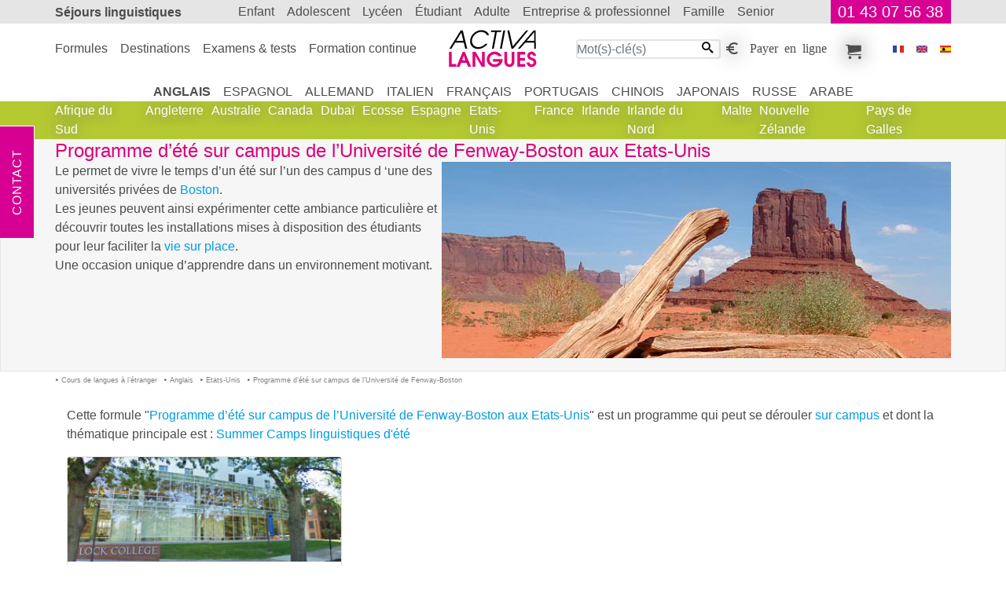

--- FILE ---
content_type: text/html; charset=UTF-8
request_url: https://www.activa-langues.com/fr/cours-d-anglais-aux-etats-unis/programme-d-ete-sur-campus-de-l-universite-de-fenway-boston/
body_size: 7090
content:
<!DOCTYPE html>
<html dir="ltr" prefix="og: https://ogp.me/ns#" lang="fr"><head><!-- Google tag (gtag.js) --><script async src="https://www.googletagmanager.com/gtag/js?id=G-R7BGJFTGCX"></script><script> window.dataLayer = window.dataLayer || []; function gtag(){dataLayer.push(arguments);} gtag('js', new Date()); gtag('config', 'G-R7BGJFTGCX');</script>
<meta charset="utf-8">
<title>Programme d’été sur campus de l’Université de Fenway-Boston aux Etats-Unis - Cours d'Anglais aux Etats-Unis - Activa Séjour Linguistique</title>
<meta name="description" content="Programme d’été sur campus de l’Université de Fenway-Boston aux Etats-Unis - Cours d'Anglais aux Etats-Unis . Le permet de vivre le temps d’un été sur l’un des campus d ‘une des universités privées de Boston . Les jeunes peuvent ainsi expérimenter cette ambiance particulière et découvrir toutes les installations mises à disposition des étudiants pour leur faciliter la vie sur place . Une occasion unique d’apprendre dans un environnement motivant. ">
<meta name="keywords" content=" Programme d’été sur campus de l’Université de Fenway-Boston aux Etats-Unis, Cours d'Anglais aux Etats-Unis , l’université, d’été, d'anglais, etats-unis, programme, fenway-boston, cours, campus, aux">
<meta name="ROBOTS" content="index,follow, all">
<meta name="author" content="Activa Séjour Linguistique">
<meta name="viewport" content="width=device-width, initial-scale=1">
<meta property="og:title" content="Programme d’été sur campus de l’Université de Fenway-Boston aux Etats-Unis - Cours d'Anglais aux Etats-Unis ">
<meta property="og:description" content=" Le permet de vivre le temps d’un été sur l’un des campus d ‘une des universités privées de Boston . Les jeunes peuvent ainsi expérimenter cette ambiance particulière et découvrir toutes les installations mises à disposition des étudiants pour leur faciliter la vie sur place . Une occasion unique d’apprendre dans un environnement motivant. ">
<meta property="og:image" content="https://www.activa-langues.com/i/voyage-linguistique/centre-de-cours/etats-unis/2.jpg">
<meta property="og:image:height" content="250">
<meta property="og:image:type" content="image/jpg">
<meta property="og:image:width" content="648">
<meta property="og:locale" content="fr_FR">
<meta property="og:site_name" content="Activa Séjour Linguistique">
<meta property="og:type" content="article">
<meta property="og:url" content="https://www.activa-langues.com/fr/cours-d-anglais-aux-etats-unis/programme-d-ete-sur-campus-de-l-universite-de-fenway-boston/">
<link href="https://www.activa-langues.com/favicon.ico" rel="icon" type="image/x-icon">
<link href="https://www.activa-langues.com/fr/cours-d-anglais-aux-etats-unis/programme-d-ete-sur-campus-de-l-universite-de-fenway-boston/" rel="canonical">
<link href="https://www.activa-langues.com/fr/cours-d-anglais-aux-etats-unis/programme-d-ete-sur-campus-de-l-universite-de-fenway-boston/" hreflang="fr" rel="alternate">
<link href="https://www.activa-langues.be/fr/cours-d-anglais-aux-etats-unis/programme-d-ete-sur-campus-de-l-universite-de-fenway-boston/" hreflang="fr-be" rel="alternate">
<link href="https://www.activa-langues.ch/fr/cours-d-anglais-aux-etats-unis/programme-d-ete-sur-campus-de-l-universite-de-fenway-boston/" hreflang="fr-ch" rel="alternate">
<link href="https://www.activa-idiomas.es/es/cursos-de-ingles-en-estados-unidos/campamento-de-verano-de-la-universidad-de-fenway-boston/" hreflang="es" rel="alternate">
<link href="https://www.activa-languages.com/en/english-courses-in-united-states/fenway-boston-summer-university-campus-program/" hreflang="en" rel="alternate">
<link href="https://www.activa-languages.com/en/english-courses-in-united-states/fenway-boston-summer-university-campus-program/" hreflang="x-default" rel="alternate">
<link rel="stylesheet" type="text/css" href="https://www.activa-langues.com/css/fr/sejour-linguistique.css">
</head>
<body>

<header class="banner">
<nav class="top-banner" id="bannerTop"><div class="sejours-linguistiques"><h2><a href="https://www.activa-langues.com/">Séjours linguistiques</a></h2><div class="topr-8"></div><a id="phone" href="https://www.activa-langues.com/bin/fr/contact.pl">01 43 07 56 38</a></div></nav>
<nav class="top-menu" id="menuTop">
<div class="sejours-linguistiques">
<div class="topr-9"></div>
<div class="Activa" itemscope itemtype="http://schema.org/Organization"><meta id="act-org-name" itemprop="name" content="Activa Séjour Linguistique"><meta itemprop="logo" content="https://www.activa-langues.com/i/sejour-linguistique/f/logoHeader.svg"><a id="act-org-url" itemprop="url" href="https://www.activa-langues.com/"><svg alt="Programme d’été sur campus de l’Université de Fenway-Boston Etats-Unis" version="1.1" xmlns="http://www.w3.org/2000/svg" viewBox="-0.077 -0.263 79 34" >
<path d="M16.466,16.674h-1.779l-1.338-5.501h-7.64l-3.396,5.511l-1.79-0.01l10.11-16.406h1.843L16.466,16.674z M12.986,9.688
l-1.789-7.544L6.601,9.688H12.986z"/>
<path d="M35.997,4.477h-1.819c-0.43-0.902-1.122-1.608-2.077-2.126c-0.954-0.518-1.994-0.776-3.118-0.776
c-1.867,0-3.604,0.684-5.219,2.049c-1.614,1.362-2.591,2.96-2.93,4.791C20.79,8.606,20.758,8.801,20.746,9
c-0.018,0.199-0.022,0.415-0.022,0.652c0,1.625,0.547,2.982,1.641,4.074c1.097,1.091,2.48,1.641,4.154,1.641
c1.109,0,2.228-0.275,3.351-0.818c1.127-0.542,2.098-1.262,2.91-2.155h1.821c-0.975,1.367-2.224,2.467-3.747,3.298
c-1.522,0.83-3.058,1.247-4.61,1.247c-2.113,0-3.84-0.645-5.178-1.938c-1.338-1.289-2.005-2.946-2.005-4.971
c0-0.56,0.051-1.098,0.154-1.613c0.428-2.334,1.626-4.319,3.592-5.958C24.771,0.819,26.922,0,29.257,0
c1.523,0,2.934,0.393,4.235,1.174C34.911,2.032,35.746,3.135,35.997,4.477z"/>
<path d="M47.104,0.268l-0.265,1.484h-3.747l-2.771,14.921l-1.646-0.003l2.769-14.918h-3.763l0.267-1.484H47.104z"/>
<path d="M50.558,0.268l-3.032,16.406l-1.646-0.003l3.037-16.405L50.558,0.268z"/>
<path d="M71.231,0.268L57.745,16.674h-1.55L52.47,0.268h1.798l3.102,14.365L69.435,0.271L71.231,0.268z"/>
<path d="M77.973,16.674l-1.299-0.01l-0.008-5.491h-7.891l-4.953,5.511l-1.79-0.01L76.114,0.268h1.839L77.973,16.674z M76.674,9.688
l0.002-8.007l-6.797,8.007H76.674z"/>
<path fill="#E1027A" d="M6.547,32.978L0.005,32.98L0,19.643l2.47-0.004l0.002,10.946l4.075-0.005V32.978z"/>
<path fill="#E1027A" d="M19.94,32.977l-2.72,0.001l-1.443-3.444h-4.742l-1.477,3.444l-2.724,0.002l5.549-13.343h1.932L19.94,32.977z
M14.784,27.137l-1.424-4.058l-1.423,4.056L14.784,27.137z"/>
<path fill="#E1027A" d="M32.129,32.973l-2.729-0.005l-5.62-9.727l0.001,9.733h-2.468l-0.004-13.34l2.776,0.001l5.573,9.749
l-0.002-9.754l2.468,0.003L32.129,32.973z"/>
<path fill="#E1027A" d="M48.227,26.46c0,1.919-0.699,3.534-2.1,4.847c-1.401,1.313-3.066,1.969-5.003,1.97
c-1.936,0.001-3.605-0.664-5.012-1.995c-1.406-1.335-2.11-2.966-2.11-4.898c0-1.957,0.696-3.614,2.09-4.969
c1.395-1.357,3.06-2.036,4.993-2.034c1.396,0,2.698,0.375,3.911,1.134c1.216,0.753,2.07,1.767,2.563,3.029l-2.958-0.002
c-0.396-0.54-0.91-0.97-1.54-1.289c-0.634-0.315-1.289-0.475-1.976-0.477c-1.177,0-2.204,0.386-3.082,1.154
c-0.468,0.407-0.841,0.915-1.117,1.521c-0.275,0.605-0.415,1.217-0.416,1.842c0.003,0.564,0.112,1.118,0.337,1.667
c0.224,0.546,0.536,1.021,0.946,1.428c0.938,0.995,2.087,1.493,3.443,1.493c0.781,0,1.538-0.221,2.27-0.663
c0.734-0.44,1.28-1.013,1.643-1.718L39.518,28.5v-2.326h8.709V26.46z"/>
<path fill="#E1027A" d="M58.881,27.941c0.002,0.794-0.052,1.431-0.161,1.908c-0.146,0.651-0.428,1.224-0.846,1.72
c-0.424,0.501-0.944,0.908-1.569,1.226c-0.625,0.32-1.274,0.479-1.948,0.478c-0.622,0.001-1.241-0.145-1.848-0.438
c-0.606-0.296-1.126-0.689-1.561-1.18c-0.432-0.492-0.729-1.074-0.898-1.746c-0.122-0.493-0.181-1.145-0.181-1.963l-0.002-8.318
h2.468v8.316c0,0.479,0.015,0.841,0.038,1.079c0.025,0.239,0.097,0.48,0.219,0.721c0.191,0.358,0.437,0.638,0.739,0.838
c0.301,0.194,0.642,0.298,1.025,0.298c0.721-0.002,1.278-0.314,1.678-0.939c0.168-0.278,0.271-0.553,0.305-0.826
c0.034-0.277,0.054-0.668,0.056-1.172l-0.003-8.313l2.489-0.002V27.941z"/>
<path fill="#E1027A" d="M68.6,32.964l-7.158,0.003l-0.005-13.341l7.158-0.001l0.003,2.397l-4.688,0.002v3.082l4.489-0.002V27.5
l-4.489,0.002v3.064h4.688L68.6,32.964z"/>
<path fill="#E1027A" d="M78.515,29.057c0,1.174-0.428,2.171-1.279,2.988c-0.854,0.816-1.868,1.223-3.047,1.223
c-1.165,0.003-2.176-0.388-3.027-1.164c-0.857-0.777-1.282-1.74-1.282-2.892h2.576c0,0.511,0.178,0.917,0.534,1.214
c0.354,0.299,0.796,0.443,1.323,0.446c0.469-0.001,0.874-0.16,1.219-0.479c0.344-0.317,0.513-0.716,0.513-1.196
c0-0.648-0.247-1.158-0.74-1.529c-0.313-0.24-0.84-0.481-1.584-0.722c-0.591-0.189-0.999-0.339-1.23-0.449
c-0.403-0.189-0.77-0.45-1.077-0.774c-0.317-0.322-0.568-0.719-0.759-1.186c-0.193-0.471-0.291-0.931-0.291-1.387
c0-1.067,0.384-1.963,1.146-2.689c0.764-0.729,1.691-1.091,2.785-1.091c1.048,0,1.956,0.37,2.729,1.108
c0.776,0.739,1.162,1.631,1.165,2.675l-2.542,0.002c0-0.408-0.146-0.744-0.441-1.002c-0.293-0.258-0.647-0.386-1.055-0.387
c-0.396,0.002-0.716,0.134-0.955,0.396c-0.236,0.264-0.361,0.601-0.358,1.009c0,0.432,0.178,0.791,0.537,1.081
c0.256,0.203,0.632,0.388,1.14,0.556c0.804,0.276,1.26,0.438,1.372,0.485c0.452,0.194,0.862,0.438,1.224,0.737
C78.043,26.776,78.515,27.783,78.515,29.057z"/>
</svg>
</a></div>
<ul class="menu-r"><li class="recherche-par-mot-cle"><form action="https://www.activa-langues.com/index/fr/recherche-par-mot-cle.pl" method="post"> <input type="text" class="value" name="slot1_key" value="" placeholder="Mot(s)-clé(s)" size="18" maxlength="148" required="required"><button type="submit"><i class="icon-search"></i></button></form></li><li><a class="icon-euro_symbol regler-en-ligne" title="Payer en ligne" href="https://www.activa-langues.com/bin/fr/regler-en-ligne.pl?">Payer en ligne</a></li><li><a class="icon-cart mes-selections" title="Mes sélections" href="https://www.activa-langues.com/bin/fr/mon-panier.pl">Mes sélections</a></li></ul><div class="menu-f"><form action="https://www.activa-langues.com/bin/fr/sejours-linguistiques.pl" name="sejours_linguistiques" method="post"><input name="page" type="hidden" value="f/cours-d-anglais-aux-etats-unis/programme-d-ete-sur-campus-de-l-universite-de-fenway-boston/"><ul><li><a href="https://www.activa-langues.com/"><i class="iconimg-flag_f" title="Programme d’été sur campus de l’Université de Fenway-Boston aux Etats-Unis"></i></a></li><li><button name="lang" type="submit" value="e"><i class="iconimg-flag_e" title="Programme d’été sur campus de l’Université de Fenway-Boston aux Etats-Unis"></i></button></li><li><button name="lang" type="submit" value="s"><i class="iconimg-flag_s" title="Programme d’été sur campus de l’Université de Fenway-Boston aux Etats-Unis"></i></button></li></ul></form></div>
<div class="show-inline-moblet"><a href="https://www.activa-langues.com/bin/fr/recherche-sejour-linguistique.pl"><i class="icon-search" title="Activa Séjour Linguistique"></i></a><button type="button" data-toggle="collapse" data-target=".multi" aria-controls="menuTop bannerTop" aria-expanded="false"><i class="icon-paragraph-justify" title="Activa Séjour Linguistique"></i></button></div>
</div>
</nav>
<div class="topr-11"></div>
</header>
<main> <section id="sejour1" class="section"><header class="top"><div class="sejours-linguistiques"><h1>Programme d’été sur campus de l’Université de Fenway-Boston aux Etats-Unis</h1><div class="img"><picture>
<!--[if IE 9]><video style="display: none"><![endif]-->
<source srcset="https://www.activa-langues.com/i/voyage-linguistique/centre-de-cours/etats-unis/2_m.jpg" media="(max-width: 720px)" />
<source srcset="https://www.activa-langues.com/i/voyage-linguistique/centre-de-cours/etats-unis/2.jpg" media="(min-width: 768px)"/> 
<!--[if IE 9]></video><![endif]-->
<img src="https://www.activa-langues.com/i/voyage-linguistique/centre-de-cours/etats-unis/2.jpg" alt="Programme d’été sur campus de l’Université de Fenway-Boston aux Etats-Unis" class="lazyload" />
</picture></div><p>Le <a href="https://www.activa-langues.com/fr/cours-d-anglais-aux-etats-unis/programme-d-ete-sur-campus-de-l-universite-de-fenway-boston/"></a> permet de vivre le temps d’un été sur l’un des campus d ‘une des universités privées de <a href="https://www.activa-langues.com/fr/sejour-linguistique-aux-etats-unis/boston/" >Boston</a>.<br/>Les jeunes peuvent ainsi expérimenter cette ambiance particulière et découvrir toutes les installations mises à disposition des étudiants pour leur faciliter la <a href="https://www.activa-langues.com/fr/sejour-linguistique/" >vie sur place</a>.<br/>Une occasion unique d’apprendre dans un environnement motivant.</p></div></header><div class="sejours-linguistiques view-path"><ul itemscope itemtype="http://schema.org/BreadcrumbList"><li itemprop="itemListElement" itemscope itemtype="http://schema.org/ListItem" ><a itemprop="item" href="https://www.activa-langues.com/fr/cours-de-langues-a-l-etranger/"><span itemprop="name">Cours de langues à l’étranger</span><meta itemprop="position" content="1"></a></li><li itemprop="itemListElement" itemscope itemtype="http://schema.org/ListItem" ><a itemprop="item" href="https://www.activa-langues.com/fr/cours-d-anglais-aux-etats-unis/"><span itemprop="name">Anglais</span><meta itemprop="position" content="2"></a></li><li itemprop="itemListElement" itemscope itemtype="http://schema.org/ListItem" ><a itemprop="item" href="https://www.activa-langues.com/fr/cours-d-anglais-aux-etats-unis/"><span itemprop="name">Etats-Unis</span><meta itemprop="position" content="3"></a></li><li itemprop="itemListElement" itemscope itemtype="http://schema.org/ListItem" ><a itemprop="item" href="https://www.activa-langues.com/fr/cours-d-anglais-aux-etats-unis/programme-d-ete-sur-campus-de-l-universite-de-fenway-boston/"><span itemprop="name">Programme d’été sur campus de l’Université de Fenway-Boston</span><meta itemprop="position" content="4"></a></li></ul></div><div class="sejours-linguistiques"><div ><div class="blockFormule"><p>Cette formule "<a href="https://www.activa-langues.com/fr/cours-d-anglais-aux-etats-unis/programme-d-ete-sur-campus-de-l-universite-de-fenway-boston/">Programme d’été sur campus de l’Université de Fenway-Boston aux Etats-Unis</a>" est un programme qui peut se dérouler <a href="https://www.activa-langues.com/fr/camp-linguistique-junior-aux-etats-unis/">sur campus</a> et dont la thématique principale est : <a href="https://www.activa-langues.com/fr/sejours-linguistiques-pour-apprendre-l-anglais/summer-camps-linguistiques-d-ete/">Summer Camps linguistiques d'été</a></p><div class="row "><div class="a-col-x"><div class="a-gitem formule-g" itemprop="owns" itemscope itemtype="http://schema.org/Product">
<meta itemprop="name" content="Programme d’été sur campus de l’Université de Fenway-Boston aux Etats-Unis - Campus Junior Boston University">
<div class="formule">
<a href="https://www.activa-langues.com/fr/camp-linguistique-junior-aux-etats-unis/boston/camp-linguistique-d-ete-junior-elc-boston-junior-campus/programme-d-ete-sur-campus-de-l-universite-de-fenway-boston/" title=" - Programme d’été sur campus de l’Université de Fenway-Boston aux Etats-Unis - Campus Junior Boston University"><img class="card-img-top" src="https://www.activa-langues.com/i/voyage-linguistique/centre-de-cours/etats-unis/sejour-linguistique-boston/camp-linguistique-d-ete-junior-elc-boston-junior-campus/1_m.jpg" alt="Programme d’été sur campus de l’Université de Fenway-Boston" title="Programme d’été sur campus de l’Université de Fenway-Boston" /></a></div><div class="content"><h2><a title=" - Programme d’été sur campus de l’Université de Fenway-Boston aux Etats-Unis - Campus Junior Boston University" href="https://www.activa-langues.com/fr/camp-linguistique-junior-aux-etats-unis/boston/camp-linguistique-d-ete-junior-elc-boston-junior-campus/programme-d-ete-sur-campus-de-l-universite-de-fenway-boston/">Campus Junior Boston University</a></h2><ul ><li><a title="" href="https://www.activa-langues.com/fr/camp-linguistique-junior-aux-etats-unis/boston/camp-linguistique-d-ete-junior-elc-boston-junior-campus/programme-d-ete-sur-campus-de-l-universite-de-fenway-boston/">Programme d’été sur campus de l’Université de Fenway-Boston</a></li></ul></div><div class="cours-de-langues">
<ul class="nav"><li class="prix-min nav-item" itemprop="offers" itemscope itemtype="https://schema.org/AggregateOffer"><meta itemprop="priceCurrency" content="EUR" /><meta itemprop="lowPrice" content="1803" /><span itemprop="offers" itemscope itemtype="https://schema.org/Offer"><a href="https://www.activa-langues.com/fr/camp-linguistique-junior-aux-etats-unis/boston/camp-linguistique-d-ete-junior-elc-boston-junior-campus/programme-d-ete-sur-campus-de-l-universite-de-fenway-boston/" itemprop="url">Séjour à partir de 1803 €/sem</a></span></li><li class="nav-item a-next"><a title="Tarifs et réservation" href="https://www.activa-langues.com/fr/camp-linguistique-junior-aux-etats-unis/boston/camp-linguistique-d-ete-junior-elc-boston-junior-campus/programme-d-ete-sur-campus-de-l-universite-de-fenway-boston/"><i class="iconimg-next-r">Programme d’été sur campus de l’Université de Fenway-Boston aux Etats-Unis</i></a></li>
</ul>
</div></div></div></div><p>Durant l’été, les étudiants Américains vous cèdent la place et vous permettent ainsi d’être hébergé et de profiter des équipements disponibles sur le Campus.<br/>Les cours, les activités et l’hébergement ont généralement lieu sur le Campus.</p><div class="niveau icon-newspaper"><b>Niveau minimum requis:</b> <a class=" tip" data-placement="left" data-sejour="Tip-10839" data-toggle="tooltip" href="#ToolTip-Tip-10839">Elémentaire</a></div></div></div></div></section> <nav class="langues-destinations"><ul class="sejours-linguistiques"><li><a class="active" title="" href="https://www.activa-langues.com/fr/cours-d-anglais-a-l-etranger/">Anglais</a></li><li><a title="" href="https://www.activa-langues.com/fr/cours-d-espagnol-a-l-etranger/">Espagnol</a></li><li><a title="" href="https://www.activa-langues.com/fr/cours-d-allemand-a-l-etranger/">Allemand</a></li><li><a title="" href="https://www.activa-langues.com/fr/cours-d-italien-a-l-etranger/">Italien</a></li><li><a title="" href="https://www.activa-langues.com/fr/cours-de-francais-a-l-etranger/">Français</a></li><li><a title="" href="https://www.activa-langues.com/fr/cours-de-portugais-a-l-etranger/">Portugais</a></li><li><a title="" href="https://www.activa-langues.com/fr/cours-de-chinois-a-l-etranger/">Chinois</a></li><li><a title="" href="https://www.activa-langues.com/fr/cours-de-japonais-a-l-etranger/">Japonais</a></li><li><a title="" href="https://www.activa-langues.com/fr/cours-de-russe-a-l-etranger/">Russe</a></li><li><a title="" href="https://www.activa-langues.com/fr/cours-d-arabe-a-l-etranger/">Arabe</a></li></ul><div class="n1"><ul class="sejours-linguistiques"><li><a title="" href="https://www.activa-langues.com/fr/sejour-linguistique-en-afrique-du-sud/">Afrique du Sud</a></li><li><a title="" href="https://www.activa-langues.com/fr/sejour-linguistique-en-angleterre/">Angleterre</a></li><li><a title="" href="https://www.activa-langues.com/fr/sejour-linguistique-en-australie/">Australie</a></li><li><a title="" href="https://www.activa-langues.com/fr/sejour-linguistique-au-canada/">Canada</a></li><li><a title="" href="https://www.activa-langues.com/fr/cours-d-anglais-a-dubai/">Dubaï</a></li><li><a title="" href="https://www.activa-langues.com/fr/sejour-linguistique-en-ecosse/">Ecosse</a></li><li><a title="" href="https://www.activa-langues.com/fr/cours-d-anglais-en-espagne/">Espagne</a></li><li><a class="ui-btn-active" title="" href="https://www.activa-langues.com/fr/sejour-linguistique-aux-etats-unis/">Etats-Unis</a></li><li><a title="" href="https://www.activa-langues.com/fr/cours-d-anglais-en-france/">France</a></li><li><a title="" href="https://www.activa-langues.com/fr/sejour-linguistique-en-irlande/">Irlande</a></li><li><a title="" href="https://www.activa-langues.com/fr/sejour-linguistique-en-irlande-du-nord/">Irlande du Nord</a></li><li><a title="" href="https://www.activa-langues.com/fr/sejour-linguistique-a-malte/">Malte</a></li><li><a title="" href="https://www.activa-langues.com/fr/sejour-linguistique-en-nouvelle-zelande/">Nouvelle Zélande</a></li><li><a title="" href="https://www.activa-langues.com/fr/sejour-linguistique-au-pays-de-galles/">Pays de Galles</a></li></ul></div></nav><ul class="menu-l multi" id="menuLeft"><li><a class="nos-sejours-linguistiques" title="Formules" href="https://www.activa-langues.com/fr/nos-sejours-linguistiques/">Formules</a></li><li><a class="sejour-linguistique" title="Destinations" href="https://www.activa-langues.com/fr/sejour-linguistique/">Destinations</a></li><li><a class="examens-et-tests-linguistiques" title="Examens & tests" href="https://www.activa-langues.com/fr/examens-et-tests-linguistiques/">Examens & tests</a></li><li><a class="formation-continue" title="Formation continue" href="https://www.activa-langues.com/fr/formation-continue/">Formation continue</a></li></ul><ul class="menu-mega multi"><li class="enfant"><a title="Séjour linguistique aux Etats-Unis pour un enfant " href="https://www.activa-langues.com/fr/sejour-linguistique-aux-etats-unis-pour-un-enfant/">enfant</a></li><li class="adolescent"><a title="Séjour linguistique aux Etats-Unis pour un adolescent " href="https://www.activa-langues.com/fr/sejour-linguistique-aux-etats-unis-pour-un-adolescent/">adolescent</a></li><li class="lyceen"><a title="Séjour linguistique aux Etats-Unis pour un lycéen" href="https://www.activa-langues.com/fr/sejour-linguistique-aux-etats-unis-pour-un-lyceen/">lycéen</a></li><li class="etudiant"><a title="Séjour linguistique aux Etats-Unis pour un étudiant" href="https://www.activa-langues.com/fr/sejour-linguistique-aux-etats-unis-pour-un-etudiant/">étudiant</a></li><li class="adulte"><a title="Séjour linguistique aux Etats-Unis pour un adulte" href="https://www.activa-langues.com/fr/sejour-linguistique-aux-etats-unis-pour-un-adulte/">adulte</a></li><li class="entreprise_professionnel"><a title="Séjour linguistique aux Etats-Unis pour un professionnel" href="https://www.activa-langues.com/fr/sejour-linguistique-aux-etats-unis-pour-un-professionnel/">entreprise & professionnel</a></li><li class="famille"><a title="Séjour linguistique pour une famille" href="https://www.activa-langues.com/fr/sejour-linguistique-pour-une-famille/">famille</a></li><li class="senior"><a title="Séjour linguistique aux Etats-Unis pour un senior " href="https://www.activa-langues.com/fr/sejour-linguistique-aux-etats-unis-pour-un-senior/">senior</a></li></ul><nav class="top-left"><a class="contact" title="Contact" href="https://www.activa-langues.com/bin/fr/contact.pl">Contact</a></nav></ul>
</main>
<footer><div class="footer sejours-linguistiques"><div class="n1"><ul><li><a class="conseils-et-marche-a-suivre" title="Conseils et marche à suivre" href="https://www.activa-langues.com/fr/a-savoir-absolument-sejours-linguistiques/conseils-et-marche-a-suivre/">Conseils et marche à suivre</a></li><li><a class="etudier-et-vivre-chez-son-professeur" title="Etudier et vivre chez son professeur" href="https://www.activa-langues.com/fr/a-savoir-absolument-sejours-linguistiques/etudier-et-vivre-chez-son-professeur/">Etudier et vivre chez son professeur</a></li><li><a class="experience-culturelle-et-linguistique" title="Expérience culturelle et linguistique" href="https://www.activa-langues.com/fr/a-savoir-absolument-sejours-linguistiques/experience-culturelle-et-linguistique/">Expérience culturelle et linguistique</a></li><li><a class="les-hebergements-des-sejours-linguistiques" title="Les hébergements des séjours linguistiques" href="https://www.activa-langues.com/fr/a-savoir-absolument-sejours-linguistiques/les-hebergements-des-sejours-linguistiques/">Les hébergements des séjours linguistiques</a></li><li><a class="les-prix-des-sejours-linguistiques" title="Les prix des séjours linguistiques" href="https://www.activa-langues.com/fr/a-savoir-absolument-sejours-linguistiques/les-prix-des-sejours-linguistiques/">Les prix des séjours linguistiques</a></li><li><a class="programmes-linguistiques-longs-et-etudes-a-l-etranger" title="Programmes linguistiques longs et études à l’étranger" href="https://www.activa-langues.com/fr/a-savoir-absolument-sejours-linguistiques/programmes-linguistiques-longs-et-etudes-a-l-etranger/">Programmes linguistiques longs et études à l’étranger</a></li><li><a class="qu-est-ce-qu-un-sejour-linguistique" title="Qu'est-ce qu'un séjour linguistique ?" href="https://www.activa-langues.com/fr/a-savoir-absolument-sejours-linguistiques/qu-est-ce-qu-un-sejour-linguistique/">Qu'est-ce qu'un séjour linguistique ?</a></li><li><a class="quel-sejour-linguistique-pour-qui" title="Quel séjour linguistique, pour qui ?" href="https://www.activa-langues.com/fr/a-savoir-absolument-sejours-linguistiques/quel-sejour-linguistique-pour-qui/">Quel séjour linguistique, pour qui ?</a></li><li><a class="special-professionnels-entreprises-formation-continue" title="Spécial professionnels-entreprises - Formation continue" href="https://www.activa-langues.com/fr/a-savoir-absolument-sejours-linguistiques/special-professionnels-entreprises-formation-continue/">Spécial professionnels-entreprises - Formation continue</a></li><li><a class="votre-niveau-de-langue" title="Votre niveau de langue" href="https://www.activa-langues.com/fr/a-savoir-absolument-sejours-linguistiques/votre-niveau-de-langue/">Votre niveau de langue</a></li></ul></div><div class="n2"><ul><li><a class="newsletter-activa" title="Newsletter Activa" href="https://www.activa-langues.com/fr/newsletter-activa/">Newsletter Activa</a></li><li><a class="offres-speciales-sejours-linguistiques" title="Offres Spéciales" href="https://www.activa-langues.com/fr/offres-speciales-sejours-linguistiques/">Offres Spéciales</a></li><li><a class="sejours-linguistiques-temoignages" title="Témoignages" href="https://www.activa-langues.com/fr/sejours-linguistiques-temoignages/">Témoignages</a></li><li><a class="visas" title="Visas" href="https://www.activa-langues.com/fr/visas/">Visas</a></li><li><a class="assurances" title="Assurances" href="https://www.activa-langues.com/fr/assurances/">Assurances</a></li><li><a class="qui-sommes-nous" title="Qui sommes nous" href="https://www.activa-langues.com/fr/qui-sommes-nous/">Qui sommes nous</a></li><li><a class="garantie-de-qualite-des-sejours-linguistiques" title="Garantie de qualité" href="https://www.activa-langues.com/fr/garantie-de-qualite-des-sejours-linguistiques/">Garantie de qualité</a></li><li><a class="sejours-linguistiques-indicateur-activa" title="Indicateur Activa" href="https://www.activa-langues.com/fr/sejours-linguistiques-indicateur-activa/">Indicateur Activa</a></li><li><a class="vos-questions" title="Vos questions" href="https://www.activa-langues.com/fr/vos-questions/">Vos questions</a></li><li><a class="formules-a-la-carte" title="Formules à la carte" href="https://www.activa-langues.com/bin/fr/contact.pl?type=alacarte">Formules à la carte</a></li><li><a class="points-forts" title="Points forts" href="https://www.activa-langues.com/fr/points-forts/">Points forts</a></li><li><a class="mentions-legales" title="Mentions Légales" href="https://www.activa-langues.com/fr/mentions-legales/">Mentions Légales</a></li></ul></div><div class="garantie-qualite"><div class="center clear"><h3>Paiement en toute sécurité grâce à</h3><a href="https://www.activa-langues.com/fr/paiement-securise-3d-secure/"><img src="https://www.activa-langues.com/i/sejour-linguistique/T/3DSecure140x170.png" alt="Paiement en toute sécurité grâce à 3D Secure"></a></div><a href="https://www.activa-langues.com/fr/garantie-de-qualite-des-sejours-linguistiques/"><img src="https://www.activa-langues.com/i/logo-agrement/accet_ptg.png" alt="ACCET" title="ACCET" /></a><a href="https://www.activa-langues.com/fr/garantie-de-qualite-des-sejours-linguistiques/"><img src="https://www.activa-langues.com/i/logo-agrement/british-council_ptg.png" alt="British Council" title="British Council" /></a><a href="https://www.activa-langues.com/fr/garantie-de-qualite-des-sejours-linguistiques/"><img src="https://www.activa-langues.com/i/logo-agrement/fedele_ptg.png" alt="FEDELE" title="FEDELE" /></a><a href="https://www.activa-langues.com/fr/garantie-de-qualite-des-sejours-linguistiques/"><img src="https://www.activa-langues.com/i/logo-agrement/eaquals_ptg.png" alt="EAQUALS" title="EAQUALS" /></a><a href="https://www.activa-langues.com/fr/garantie-de-qualite-des-sejours-linguistiques/"><img src="https://www.activa-langues.com/i/logo-agrement/english-australia-college_ptg.png" alt="ENGLISH Australia College" title="ENGLISH Australia College" /></a><a href="https://www.activa-langues.com/fr/garantie-de-qualite-des-sejours-linguistiques/"><img src="https://www.activa-langues.com/i/logo-agrement/english-uk_ptg.png" alt="English UK" title="English UK" /></a></div></div><div class="footer-fixed"><nav class="navbar" ><ul class="nav"><li class="nav-item"><a class="a-btn-g contact" title="Contact" href="https://www.activa-langues.com/bin/fr/contact.pl">Contact</a></li><li class="nav-item"><a class="a-btn-g regler-en-ligne" title="Payer en ligne" href="https://www.activa-langues.com/bin/fr/regler-en-ligne.pl?">Payer en ligne</a></li><li class="nav-item"><a class="a-btn-g mon-panier" title="Mon panier" href="https://www.activa-langues.com/bin/fr/mon-panier.pl">Mon panier</a></li></ul></nav></div></footer>
<script async src="https://www.activa-langues.com/js/fr/sejour-linguistique.js"></script>
</body>
</html>


--- FILE ---
content_type: text/css
request_url: https://www.activa-langues.com/css/fr/sejour-linguistique.css
body_size: 31479
content:
@charset "UTF-8";*,:after,:before{box-sizing:border-box}html{-webkit-text-size-adjust:100%;-webkit-tap-highlight-color:rgba(0,0,0,0);font-family:sans-serif;line-height:1.15}article,aside,figcaption,figure,footer,header,hgroup,main,nav,section{display:block}body{background-color:#fff;color:#4c4c4c;font-family:Arial,Verdana,Helvetica,sans-serif;font-size:1rem;font-weight:400;line-height:1.5;margin:0;text-align:left}[tabindex="-1"]:focus:not(:focus-visible){outline:0!important}hr{box-sizing:content-box;height:0;overflow:visible}h1,h2,h3,h4,h5,h6{margin-bottom:.5rem;margin-top:0}p{margin-bottom:1rem;margin-top:0}abbr[data-original-title],abbr[title]{border-bottom:0;cursor:help;text-decoration:underline;-webkit-text-decoration:underline dotted;text-decoration:underline dotted;-webkit-text-decoration-skip-ink:none;text-decoration-skip-ink:none}address{font-style:normal;line-height:inherit}address,dl,ol,ul{margin-bottom:1rem}dl,ol,ul{margin-top:0}ol ol,ol ul,ul ol,ul ul{margin-bottom:0}dt{font-weight:700}dd{margin-bottom:.5rem;margin-left:0}blockquote{margin:0 0 1rem}b,strong{font-weight:bolder}small{font-size:80%}sub,sup{font-size:75%;line-height:0;position:relative;vertical-align:baseline}sub{bottom:-.25em}sup{top:-.5em}a{background-color:transparent;color:#009ddf}a,a:hover{text-decoration:none}a:hover{color:inerit}a:not([href]):not([class]),a:not([href]):not([class]):hover{color:inherit;text-decoration:none}code,kbd,pre,samp{font-family:SFMono-Regular,Menlo,Monaco,Consolas,Liberation Mono,Courier New,monospace;font-size:1em}pre{-ms-overflow-style:scrollbar;margin-bottom:1rem;margin-top:0;overflow:auto}figure{margin:0 0 1rem}img{border-style:none}img,svg{vertical-align:middle}svg{overflow:hidden}caption{caption-side:bottom;color:#6c757d;padding-bottom:.75rem;padding-top:.75rem;text-align:left}th{text-align:inherit;text-align:-webkit-match-parent}label{display:inline-block;margin-bottom:.5rem}button{border-radius:0}button:focus:not(:focus-visible){outline:0}button,input,optgroup,select,textarea{font-family:inherit;font-size:inherit;line-height:inherit;margin:0}button,input{overflow:visible}button,select{text-transform:none}[role=button]{cursor:pointer}select{word-wrap:normal}[type=button],[type=reset],[type=submit],button{-webkit-appearance:button}[type=button]:not(:disabled),[type=reset]:not(:disabled),[type=submit]:not(:disabled),button:not(:disabled){cursor:pointer}[type=button]::-moz-focus-inner,[type=reset]::-moz-focus-inner,[type=submit]::-moz-focus-inner,button::-moz-focus-inner{border-style:none;padding:0}input[type=checkbox],input[type=radio]{box-sizing:border-box;padding:0}textarea{overflow:auto;resize:vertical}fieldset{margin:0;min-width:0;padding:0}legend{color:inherit;display:block;font-size:1.5rem;line-height:inherit;margin-bottom:.5rem;max-width:100%;padding:0;white-space:normal;width:100%}progress{vertical-align:baseline}[type=number]::-webkit-inner-spin-button,[type=number]::-webkit-outer-spin-button{height:auto}[type=search]{-webkit-appearance:none;outline-offset:-2px}[type=search]::-webkit-search-decoration{-webkit-appearance:none}::-webkit-file-upload-button{-webkit-appearance:button;font:inherit}output{display:inline-block}summary{cursor:pointer;display:list-item}template{display:none}[hidden]{display:none!important}.h1,.h2,.h3,.h4,.h5,.h6,h1,h2,h3,h4,h5,h6{font-weight:500;line-height:1.2;margin-bottom:.5rem}.h1,h1{font-size:1.5rem}.h2,h2{font-size:1.3rem}.h3,h3{font-size:1.2rem}.h4,h4{font-size:1.15rem}.h5,h5{font-size:1.1rem}.h6,h6{font-size:1rem}.lead{font-size:1.25rem;font-weight:300}.display-1{font-size:6rem}.display-1,.display-2{font-weight:300;line-height:1.2}.display-2{font-size:5.5rem}.display-3{font-size:4.5rem}.display-3,.display-4{font-weight:300;line-height:1.2}.display-4{font-size:3.5rem}hr{border:0;border-top:1px solid rgba(0,0,0,.1);margin-bottom:1rem;margin-top:1rem}.small,small{font-size:.875em;font-weight:400}.mark,mark{background-color:#fcf8e3;padding:.2em}.list-inline,.list-unstyled{list-style:none;padding-left:0}.list-inline-item{display:inline-block}.list-inline-item:not(:last-child){margin-right:.5rem}.initialism{font-size:90%;text-transform:uppercase}.blockquote{font-size:1.25rem;margin-bottom:1rem}.blockquote-footer{color:#6c757d;display:block;font-size:.875em}.blockquote-footer:before{content:"\2014\00A0"}.img-fluid,.img-thumbnail{height:auto;max-width:100%}.img-thumbnail{background-color:#fff;border:1px solid #dee2e6;border-radius:.25rem;padding:.25rem}.figure{display:inline-block}.figure-img{line-height:1;margin-bottom:.5rem}.figure-caption{color:#6c757d;font-size:90%}code{word-wrap:break-word;color:#e83e8c;font-size:87.5%}a>code{color:inherit}kbd{background-color:#212529;border-radius:.2rem;color:#fff;font-size:87.5%;padding:.2rem .4rem}kbd kbd{font-size:100%;font-weight:700;padding:0}pre{color:#212529;display:block;font-size:87.5%}pre code{color:inherit;font-size:inherit;word-break:normal}.pre-scrollable{max-height:340px;overflow-y:scroll}.nav{display:flex;flex-wrap:wrap;list-style:none;margin-bottom:0;padding-left:0}.nav-link{display:block;padding:.5rem 1rem}.nav-link:focus,.nav-link:hover{text-decoration:none}.nav-link.disabled{color:#6c757d;cursor:default;pointer-events:none}.a-navtab,.nav-tabs{border-bottom:1px solid #dee2e6}.a-navtab .nav-link,.nav-tabs .nav-link{background-color:transparent;border:1px solid transparent;border-top-left-radius:.25rem;border-top-right-radius:.25rem;margin-bottom:-1px}.a-navtab .nav-link:focus,.a-navtab .nav-link:hover,.nav-tabs .nav-link:focus,.nav-tabs .nav-link:hover{border-color:#e9ecef #e9ecef #dee2e6;isolation:isolate}.a-navtab .nav-link.disabled,.nav-tabs .nav-link.disabled{background-color:transparent;border-color:transparent;color:#6c757d}.a-navtab .nav-item.show .nav-link,.a-navtab .nav-link.active,.nav-tabs .nav-item.show .nav-link,.nav-tabs .nav-link.active{background-color:#fff;border-color:#dee2e6 #dee2e6 #fff;color:#495057}.a-navtab .dropdown-menu,.nav-tabs .dropdown-menu{border-top-left-radius:0;border-top-right-radius:0;margin-top:-1px}.nav-pills .nav-link{background:none;border:0;border-radius:.25rem}.nav-pills .nav-link.active,.nav-pills .show>.nav-link{background-color:#d80068;color:#fff}.nav-fill .nav-item,.nav-fill>.nav-link{flex:1 1 auto;text-align:center}.nav-justified .nav-item,.nav-justified>.nav-link{flex-basis:0;flex-grow:1;text-align:center}.tab-content>.tab-pane{display:none}.tab-content>.active{display:block}.dropdown,.dropleft,.dropright,.dropup{position:relative}.dropdown-toggle{white-space:nowrap}.dropdown-toggle:after{border-bottom:0;border-left:.3em solid transparent;border-right:.3em solid transparent;border-top:.3em solid;content:"";display:inline-block;margin-left:.255em;vertical-align:.255em}.dropdown-toggle:empty:after{margin-left:0}.dropdown-menu{background-clip:padding-box;background-color:#fff;border:1px solid rgba(0,0,0,.15);border-radius:.25rem;color:#212529;display:none;float:left;font-size:1rem;left:0;list-style:none;margin:.125rem 0 0;min-width:10rem;padding:.5rem 0;position:absolute;text-align:left;top:100%;z-index:1000}.dropdown-menu-left{left:0;right:auto}.dropdown-menu-right{left:auto;right:0}.dropup .dropdown-menu{bottom:100%;margin-bottom:.125rem;margin-top:0;top:auto}.dropup .dropdown-toggle:after{border-bottom:.3em solid;border-left:.3em solid transparent;border-right:.3em solid transparent;border-top:0;content:"";display:inline-block;margin-left:.255em;vertical-align:.255em}.dropup .dropdown-toggle:empty:after{margin-left:0}.dropright .dropdown-menu{left:100%;margin-left:.125rem;margin-top:0;right:auto;top:0}.dropright .dropdown-toggle:after{border-bottom:.3em solid transparent;border-left:.3em solid;border-right:0;border-top:.3em solid transparent;content:"";display:inline-block;margin-left:.255em;vertical-align:.255em}.dropright .dropdown-toggle:empty:after{margin-left:0}.dropright .dropdown-toggle:after{vertical-align:0}.dropleft .dropdown-menu{left:auto;margin-right:.125rem;margin-top:0;right:100%;top:0}.dropleft .dropdown-toggle:after{content:"";display:inline-block;display:none;margin-left:.255em;vertical-align:.255em}.dropleft .dropdown-toggle:before{border-bottom:.3em solid transparent;border-right:.3em solid;border-top:.3em solid transparent;content:"";display:inline-block;margin-right:.255em;vertical-align:.255em}.dropleft .dropdown-toggle:empty:after{margin-left:0}.dropleft .dropdown-toggle:before{vertical-align:0}.dropdown-menu[x-placement^=bottom],.dropdown-menu[x-placement^=left],.dropdown-menu[x-placement^=right],.dropdown-menu[x-placement^=top]{bottom:auto;right:auto}.dropdown-divider{border-top:1px solid #e9ecef;height:0;margin:.5rem 0;overflow:hidden}.dropdown-item{background-color:transparent;border:0;clear:both;color:#212529;display:block;font-weight:400;padding:.25rem 1.5rem;text-align:inherit;white-space:nowrap;width:100%}.dropdown-item:focus,.dropdown-item:hover{background-color:#e9ecef;color:#16181b;text-decoration:none}.dropdown-item.active,.dropdown-item:active{background-color:#d80068;color:#fff;text-decoration:none}.dropdown-item.disabled,.dropdown-item:disabled{background-color:transparent;color:#adb5bd;pointer-events:none}.dropdown-menu.show{display:block}.dropdown-header{color:#6c757d;display:block;font-size:.875rem;margin-bottom:0;padding:.5rem 1.5rem;white-space:nowrap}.dropdown-item-text{color:#212529;display:block;padding:.25rem 1.5rem}.tooltip{word-wrap:break-word;display:block;font-family:Arial,Verdana,Helvetica,sans-serif;font-size:.875rem;font-style:normal;font-weight:400;letter-spacing:normal;line-break:auto;line-height:1.5;margin:0;opacity:0;position:absolute;text-align:left;text-align:start;text-decoration:none;text-shadow:none;text-transform:none;white-space:normal;word-break:normal;word-spacing:normal;z-index:1070}.tooltip.show{opacity:.9}.tooltip .arrow{display:block;height:.4rem;position:absolute;width:.8rem}.tooltip .arrow:before{border-color:transparent;border-style:solid;content:"";position:absolute}.bs-tooltip-auto[x-placement^=top],.bs-tooltip-top{padding:.4rem 0}.bs-tooltip-auto[x-placement^=top] .arrow,.bs-tooltip-top .arrow{bottom:0}.bs-tooltip-auto[x-placement^=top] .arrow:before,.bs-tooltip-top .arrow:before{border-top-color:#dec4dc;border-width:.4rem .4rem 0;top:0}.bs-tooltip-auto[x-placement^=right],.bs-tooltip-right{padding:0 .4rem}.bs-tooltip-auto[x-placement^=right] .arrow,.bs-tooltip-right .arrow{height:.8rem;left:0;width:.4rem}.bs-tooltip-auto[x-placement^=right] .arrow:before,.bs-tooltip-right .arrow:before{border-right-color:#dec4dc;border-width:.4rem .4rem .4rem 0;right:0}.bs-tooltip-auto[x-placement^=bottom],.bs-tooltip-bottom{padding:.4rem 0}.bs-tooltip-auto[x-placement^=bottom] .arrow,.bs-tooltip-bottom .arrow{top:0}.bs-tooltip-auto[x-placement^=bottom] .arrow:before,.bs-tooltip-bottom .arrow:before{border-bottom-color:#dec4dc;border-width:0 .4rem .4rem;bottom:0}.bs-tooltip-auto[x-placement^=left],.bs-tooltip-left{padding:0 .4rem}.bs-tooltip-auto[x-placement^=left] .arrow,.bs-tooltip-left .arrow{height:.8rem;right:0;width:.4rem}.bs-tooltip-auto[x-placement^=left] .arrow:before,.bs-tooltip-left .arrow:before{border-left-color:#dec4dc;border-width:.4rem 0 .4rem .4rem;left:0}.tooltip-inner{background-color:#dec4dc;border-radius:.25rem;color:#4c4c4c;max-width:200px;padding:.25rem .5rem;text-align:center}.fade{transition:opacity .15s linear}.fade:not(.show){opacity:0}.a-gitem .formule .dark_panel_h:not(.show),.collapse:not(.show),.dark_panel .text:not(.show),header.banner :not(.show)[class^=menu-],nav.top-banner h1:not(.show),nav.top-banner h2:not(.show),nav:not(.show).langues-destinations{display:none}.collapsing{height:0;overflow:hidden;position:relative;transition:height .35s ease}.collapsing.width{height:auto;transition:width .35s ease;width:0}.close{color:#000;float:right;font-size:1.5rem;font-weight:700;line-height:1;opacity:.5;text-shadow:0 1px 0 #fff}.close:hover{color:#000;text-decoration:none}.close:not(:disabled):not(.disabled):focus,.close:not(:disabled):not(.disabled):hover{opacity:.75}button.close{background-color:transparent;border:0;padding:0}a.close.disabled{pointer-events:none}.form-control,.prix-formule select,input.value,select.value,textarea.value{background-clip:padding-box;background-color:#fff;border:1px solid #ced4da;border-radius:.25rem;color:#495057;display:block;font-size:1rem;font-weight:400;height:calc(1.5em + .75rem + 2px);line-height:1.5;padding:.375rem .75rem;transition:border-color .15s ease-in-out,box-shadow .15s ease-in-out;width:100%}.form-control::-ms-expand,.prix-formule select::-ms-expand,input.value::-ms-expand,select.value::-ms-expand,textarea.value::-ms-expand{background-color:transparent;border:0}.form-control:focus,.prix-formule select:focus,input.value:focus,select.value:focus,textarea.value:focus{background-color:#fff;border-color:#ff59a9;box-shadow:0 0 0 .2rem rgba(216,0,104,.25);color:#495057;outline:0}.form-control::-moz-placeholder,.prix-formule select::-moz-placeholder,input.value::-moz-placeholder,select.value::-moz-placeholder,textarea.value::-moz-placeholder{color:#6c757d;opacity:1}.form-control::placeholder,.prix-formule select::placeholder,input.value::placeholder,select.value::placeholder,textarea.value::placeholder{color:#6c757d;opacity:1}.form-control:disabled,.form-control[readonly],.prix-formule select:disabled,.prix-formule select[readonly],input.value:disabled,input.value[readonly],select.value:disabled,select.value[readonly],textarea.value:disabled,textarea.value[readonly]{background-color:#e9ecef;opacity:1}input.value[type=date],input.value[type=datetime-local],input.value[type=month],input.value[type=time],input[type=date].form-control,input[type=datetime-local].form-control,input[type=month].form-control,input[type=time].form-control{-webkit-appearance:none;-moz-appearance:none;appearance:none}.prix-formule select:-moz-focusring,select.form-control:-moz-focusring,select.value:-moz-focusring{color:transparent;text-shadow:0 0 0 #495057}.prix-formule select:focus::-ms-value,select.form-control:focus::-ms-value,select.value:focus::-ms-value{background-color:#fff;color:#495057}.form-control-file,.form-control-range{display:block;width:100%}.col-form-label{font-size:inherit;line-height:1.5;margin-bottom:0;padding-bottom:calc(.375rem + 1px);padding-top:calc(.375rem + 1px)}.col-form-label-lg{font-size:1.25rem;line-height:1.5;padding-bottom:calc(.5rem + 1px);padding-top:calc(.5rem + 1px)}.col-form-label-sm{font-size:.875rem;line-height:1.5;padding-bottom:calc(.25rem + 1px);padding-top:calc(.25rem + 1px)}.form-control-plaintext{background-color:transparent;border:solid transparent;border-width:1px 0;color:#212529;display:block;font-size:1rem;line-height:1.5;margin-bottom:0;padding:.375rem 0;width:100%}.form-control-plaintext.form-control-lg,.form-control-plaintext.form-control-sm{padding-left:0;padding-right:0}.form-control-sm{border-radius:.2rem;font-size:.875rem;height:calc(1.5em + .5rem + 2px);line-height:1.5;padding:.25rem .5rem}.form-control-lg{border-radius:.3rem;font-size:1.25rem;height:calc(1.5em + 1rem + 2px);line-height:1.5;padding:.5rem 1rem}.prix-formule select[multiple],.prix-formule select[size],select.form-control[multiple],select.form-control[size],select.value[multiple],select.value[size],textarea.form-control,textarea.value{height:auto}.form-group{margin-bottom:1rem}.form-text{display:block;margin-top:.25rem}.form-row{display:flex;flex-wrap:wrap;margin-left:-5px;margin-right:-5px}.form-row>.col,.form-row>[class*=col-]{padding-left:5px;padding-right:5px}.form-check{display:block;padding-left:1.25rem;position:relative}.form-check-input{margin-left:-1.25rem;margin-top:.3rem;position:absolute}.form-check-input:disabled~.form-check-label,.form-check-input[disabled]~.form-check-label{color:#6c757d}.form-check-label{margin-bottom:0}.form-check-inline{align-items:center;display:inline-flex;margin-right:.75rem;padding-left:0}.form-check-inline .form-check-input{margin-left:0;margin-right:.312rem;margin-top:0;position:static}.valid-feedback{color:#28a745;display:none;font-size:.875em;margin-top:.25rem;width:100%}.valid-tooltip{background-color:rgba(40,167,69,.9);border-radius:.25rem;color:#fff;display:none;font-size:.875rem;left:0;line-height:1.5;margin-top:.1rem;max-width:100%;padding:.25rem .5rem;position:absolute;top:100%;z-index:5}.form-row>.col>.valid-tooltip,.form-row>[class*=col-]>.valid-tooltip{left:5px}.is-valid~.valid-feedback,.is-valid~.valid-tooltip,.was-validated :valid~.valid-feedback,.was-validated :valid~.valid-tooltip{display:block}.form-control.is-valid,.prix-formule .was-validated select:valid,.prix-formule select.is-valid,.was-validated .form-control:valid,.was-validated .prix-formule select:valid,.was-validated input.value:valid,.was-validated select.value:valid,.was-validated textarea.value:valid,input.is-valid.value,select.is-valid.value,textarea.is-valid.value{background-image:url("data:image/svg+xml;charset=utf-8,%3Csvg xmlns='http://www.w3.org/2000/svg' width='8' height='8'%3E%3Cpath fill='%2328a745' d='M2.3 6.73.6 4.53c-.4-1.04.46-1.4 1.1-.8l1.1 1.4 3.4-3.8c.6-.63 1.6-.27 1.2.7l-4 4.6c-.43.5-.8.4-1.1.1z'/%3E%3C/svg%3E");background-position:right calc(.375em + .188rem) center;background-repeat:no-repeat;background-size:calc(.75em + .375rem) calc(.75em + .375rem);border-color:#28a745;padding-right:calc(1.5em + .75rem)!important}.form-control.is-valid:focus,.prix-formule .was-validated select:valid:focus,.prix-formule select.is-valid:focus,.was-validated .form-control:valid:focus,.was-validated .prix-formule select:valid:focus,.was-validated input.value:valid:focus,.was-validated select.value:valid:focus,.was-validated textarea.value:valid:focus,input.is-valid.value:focus,select.is-valid.value:focus,textarea.is-valid.value:focus{border-color:#28a745;box-shadow:0 0 0 .2rem rgba(40,167,69,.25)}.prix-formule .was-validated select:valid,.prix-formule select.is-valid,.was-validated .prix-formule select:valid,.was-validated select.form-control:valid,.was-validated select.value:valid,select.form-control.is-valid,select.is-valid.value{background-position:right 1.5rem center;padding-right:3rem!important}.was-validated textarea.form-control:valid,.was-validated textarea.value:valid,textarea.form-control.is-valid,textarea.is-valid.value{background-position:top calc(.375em + .188rem) right calc(.375em + .188rem);padding-right:calc(1.5em + .75rem)}.custom-select.is-valid,.prix-formule .was-validated select:valid,.prix-formule select.is-valid,.was-validated .custom-select:valid,.was-validated .prix-formule select:valid,.was-validated select.value:valid,select.is-valid.value{background:url("data:image/svg+xml;charset=utf-8,%3Csvg xmlns='http://www.w3.org/2000/svg' width='4' height='5'%3E%3Cpath fill='%23343a40' d='M2 0 0 2h4zm0 5L0 3h4z'/%3E%3C/svg%3E") right .75rem center/8px 10px no-repeat,#fff url("data:image/svg+xml;charset=utf-8,%3Csvg xmlns='http://www.w3.org/2000/svg' width='8' height='8'%3E%3Cpath fill='%2328a745' d='M2.3 6.73.6 4.53c-.4-1.04.46-1.4 1.1-.8l1.1 1.4 3.4-3.8c.6-.63 1.6-.27 1.2.7l-4 4.6c-.43.5-.8.4-1.1.1z'/%3E%3C/svg%3E") center right 1.75rem/calc(.75em + .375rem) calc(.75em + .375rem) no-repeat;border-color:#28a745;padding-right:calc(.75em + 2.312rem)!important}.custom-select.is-valid:focus,.prix-formule .was-validated select:valid:focus,.prix-formule select.is-valid:focus,.was-validated .custom-select:valid:focus,.was-validated .prix-formule select:valid:focus,.was-validated select.value:valid:focus,select.is-valid.value:focus{border-color:#28a745;box-shadow:0 0 0 .2rem rgba(40,167,69,.25)}.form-check-input.is-valid~.form-check-label,.was-validated .form-check-input:valid~.form-check-label{color:#28a745}.form-check-input.is-valid~.valid-feedback,.form-check-input.is-valid~.valid-tooltip,.was-validated .form-check-input:valid~.valid-feedback,.was-validated .form-check-input:valid~.valid-tooltip{display:block}.custom-control-input.is-valid~.custom-control-label,.was-validated .custom-control-input:valid~.custom-control-label{color:#28a745}.custom-control-input.is-valid~.custom-control-label:before,.was-validated .custom-control-input:valid~.custom-control-label:before{border-color:#28a745}.custom-control-input.is-valid:checked~.custom-control-label:before,.was-validated .custom-control-input:valid:checked~.custom-control-label:before{background-color:#34ce57;border-color:#34ce57}.custom-control-input.is-valid:focus~.custom-control-label:before,.was-validated .custom-control-input:valid:focus~.custom-control-label:before{box-shadow:0 0 0 .2rem rgba(40,167,69,.25)}.custom-control-input.is-valid:focus:not(:checked)~.custom-control-label:before,.was-validated .custom-control-input:valid:focus:not(:checked)~.custom-control-label:before{border-color:#28a745}.custom-file-input.is-valid~.custom-file-label,.was-validated .custom-file-input:valid~.custom-file-label{border-color:#28a745}.custom-file-input.is-valid:focus~.custom-file-label,.was-validated .custom-file-input:valid:focus~.custom-file-label{border-color:#28a745;box-shadow:0 0 0 .2rem rgba(40,167,69,.25)}.invalid-feedback{color:#dc3545;display:none;font-size:.875em;margin-top:.25rem;width:100%}.invalid-tooltip{background-color:rgba(220,53,69,.9);border-radius:.25rem;color:#fff;display:none;font-size:.875rem;left:0;line-height:1.5;margin-top:.1rem;max-width:100%;padding:.25rem .5rem;position:absolute;top:100%;z-index:5}.form-row>.col>.invalid-tooltip,.form-row>[class*=col-]>.invalid-tooltip{left:5px}.is-invalid~.invalid-feedback,.is-invalid~.invalid-tooltip,.was-validated :invalid~.invalid-feedback,.was-validated :invalid~.invalid-tooltip{display:block}.form-control.is-invalid,.prix-formule .was-validated select:invalid,.prix-formule select.is-invalid,.was-validated .form-control:invalid,.was-validated .prix-formule select:invalid,.was-validated input.value:invalid,.was-validated select.value:invalid,.was-validated textarea.value:invalid,input.is-invalid.value,select.is-invalid.value,textarea.is-invalid.value{background-image:url("data:image/svg+xml;charset=utf-8,%3Csvg xmlns='http://www.w3.org/2000/svg' width='12' height='12' fill='none' stroke='%23dc3545'%3E%3Ccircle cx='6' cy='6' r='4.5'/%3E%3Cpath stroke-linejoin='round' d='M5.8 3.6h.4L6 6.5z'/%3E%3Ccircle cx='6' cy='8.2' r='.6' fill='%23dc3545' stroke='none'/%3E%3C/svg%3E");background-position:right calc(.375em + .188rem) center;background-repeat:no-repeat;background-size:calc(.75em + .375rem) calc(.75em + .375rem);border-color:#dc3545;padding-right:calc(1.5em + .75rem)!important}.form-control.is-invalid:focus,.prix-formule .was-validated select:invalid:focus,.prix-formule select.is-invalid:focus,.was-validated .form-control:invalid:focus,.was-validated .prix-formule select:invalid:focus,.was-validated input.value:invalid:focus,.was-validated select.value:invalid:focus,.was-validated textarea.value:invalid:focus,input.is-invalid.value:focus,select.is-invalid.value:focus,textarea.is-invalid.value:focus{border-color:#dc3545;box-shadow:0 0 0 .2rem rgba(220,53,69,.25)}.prix-formule .was-validated select:invalid,.prix-formule select.is-invalid,.was-validated .prix-formule select:invalid,.was-validated select.form-control:invalid,.was-validated select.value:invalid,select.form-control.is-invalid,select.is-invalid.value{background-position:right 1.5rem center;padding-right:3rem!important}.was-validated textarea.form-control:invalid,.was-validated textarea.value:invalid,textarea.form-control.is-invalid,textarea.is-invalid.value{background-position:top calc(.375em + .188rem) right calc(.375em + .188rem);padding-right:calc(1.5em + .75rem)}.custom-select.is-invalid,.prix-formule .was-validated select:invalid,.prix-formule select.is-invalid,.was-validated .custom-select:invalid,.was-validated .prix-formule select:invalid,.was-validated select.value:invalid,select.is-invalid.value{background:url("data:image/svg+xml;charset=utf-8,%3Csvg xmlns='http://www.w3.org/2000/svg' width='4' height='5'%3E%3Cpath fill='%23343a40' d='M2 0 0 2h4zm0 5L0 3h4z'/%3E%3C/svg%3E") right .75rem center/8px 10px no-repeat,#fff url("data:image/svg+xml;charset=utf-8,%3Csvg xmlns='http://www.w3.org/2000/svg' width='12' height='12' fill='none' stroke='%23dc3545'%3E%3Ccircle cx='6' cy='6' r='4.5'/%3E%3Cpath stroke-linejoin='round' d='M5.8 3.6h.4L6 6.5z'/%3E%3Ccircle cx='6' cy='8.2' r='.6' fill='%23dc3545' stroke='none'/%3E%3C/svg%3E") center right 1.75rem/calc(.75em + .375rem) calc(.75em + .375rem) no-repeat;border-color:#dc3545;padding-right:calc(.75em + 2.312rem)!important}.custom-select.is-invalid:focus,.prix-formule .was-validated select:invalid:focus,.prix-formule select.is-invalid:focus,.was-validated .custom-select:invalid:focus,.was-validated .prix-formule select:invalid:focus,.was-validated select.value:invalid:focus,select.is-invalid.value:focus{border-color:#dc3545;box-shadow:0 0 0 .2rem rgba(220,53,69,.25)}.form-check-input.is-invalid~.form-check-label,.was-validated .form-check-input:invalid~.form-check-label{color:#dc3545}.form-check-input.is-invalid~.invalid-feedback,.form-check-input.is-invalid~.invalid-tooltip,.was-validated .form-check-input:invalid~.invalid-feedback,.was-validated .form-check-input:invalid~.invalid-tooltip{display:block}.custom-control-input.is-invalid~.custom-control-label,.was-validated .custom-control-input:invalid~.custom-control-label{color:#dc3545}.custom-control-input.is-invalid~.custom-control-label:before,.was-validated .custom-control-input:invalid~.custom-control-label:before{border-color:#dc3545}.custom-control-input.is-invalid:checked~.custom-control-label:before,.was-validated .custom-control-input:invalid:checked~.custom-control-label:before{background-color:#e4606d;border-color:#e4606d}.custom-control-input.is-invalid:focus~.custom-control-label:before,.was-validated .custom-control-input:invalid:focus~.custom-control-label:before{box-shadow:0 0 0 .2rem rgba(220,53,69,.25)}.custom-control-input.is-invalid:focus:not(:checked)~.custom-control-label:before,.was-validated .custom-control-input:invalid:focus:not(:checked)~.custom-control-label:before{border-color:#dc3545}.custom-file-input.is-invalid~.custom-file-label,.was-validated .custom-file-input:invalid~.custom-file-label{border-color:#dc3545}.custom-file-input.is-invalid:focus~.custom-file-label,.was-validated .custom-file-input:invalid:focus~.custom-file-label{border-color:#dc3545;box-shadow:0 0 0 .2rem rgba(220,53,69,.25)}.form-inline{align-items:center;display:flex;flex-flow:row wrap}.form-inline .form-check{width:100%}.custom-control{display:block;min-height:1.5rem;padding-left:1.5rem;position:relative;-webkit-print-color-adjust:exact;print-color-adjust:exact;z-index:1}.custom-control-inline{display:inline-flex;margin-right:1rem}.custom-control-input{height:1.25rem;left:0;opacity:0;position:absolute;width:1rem;z-index:-1}.custom-control-input:checked~.custom-control-label:before{background-color:#d80068;border-color:#d80068;color:#fff}.custom-control-input:focus~.custom-control-label:before{box-shadow:0 0 0 .2rem rgba(216,0,104,.25)}.custom-control-input:focus:not(:checked)~.custom-control-label:before{border-color:#ff59a9}.custom-control-input:not(:disabled):active~.custom-control-label:before{background-color:#ff8cc3;border-color:#ff8cc3;color:#fff}.custom-control-input:disabled~.custom-control-label,.custom-control-input[disabled]~.custom-control-label{color:#6c757d}.custom-control-input:disabled~.custom-control-label:before,.custom-control-input[disabled]~.custom-control-label:before{background-color:#e9ecef}.custom-control-label{margin-bottom:0;position:relative;vertical-align:top}.custom-control-label:before{background-color:#fff;border:1px solid #adb5bd;pointer-events:none}.custom-control-label:after,.custom-control-label:before{content:"";display:block;height:1rem;left:-1.5rem;position:absolute;top:.25rem;width:1rem}.custom-control-label:after{background:50%/50% 50% no-repeat}.custom-checkbox .custom-control-label:before{border-radius:.25rem}.custom-checkbox .custom-control-input:checked~.custom-control-label:after{background-image:url("data:image/svg+xml;charset=utf-8,%3Csvg xmlns='http://www.w3.org/2000/svg' width='8' height='8'%3E%3Cpath fill='%23fff' d='m6.564.75-3.59 3.612-1.538-1.55L0 4.26l2.974 2.99L8 2.193z'/%3E%3C/svg%3E")}.custom-checkbox .custom-control-input:indeterminate~.custom-control-label:before{background-color:#d80068;border-color:#d80068}.custom-checkbox .custom-control-input:indeterminate~.custom-control-label:after{background-image:url("data:image/svg+xml;charset=utf-8,%3Csvg xmlns='http://www.w3.org/2000/svg' width='4' height='4'%3E%3Cpath stroke='%23fff' d='M0 2h4'/%3E%3C/svg%3E")}.custom-checkbox .custom-control-input:disabled:checked~.custom-control-label:before{background-color:rgba(216,0,104,.5)}.custom-checkbox .custom-control-input:disabled:indeterminate~.custom-control-label:before{background-color:rgba(216,0,104,.5)}.custom-radio .custom-control-label:before{border-radius:50%}.custom-radio .custom-control-input:checked~.custom-control-label:after{background-image:url("data:image/svg+xml;charset=utf-8,%3Csvg xmlns='http://www.w3.org/2000/svg' width='12' height='12' viewBox='-4 -4 8 8'%3E%3Ccircle r='3' fill='%23fff'/%3E%3C/svg%3E")}.custom-radio .custom-control-input:disabled:checked~.custom-control-label:before{background-color:rgba(216,0,104,.5)}.custom-switch{padding-left:2.25rem}.custom-switch .custom-control-label:before{border-radius:.5rem;left:-2.25rem;pointer-events:all;width:1.75rem}.custom-switch .custom-control-label:after{background-color:#adb5bd;border-radius:.5rem;height:calc(1rem - 4px);left:calc(-2.25rem + 2px);top:calc(.25rem + 2px);transition:transform .15s ease-in-out,background-color .15s ease-in-out,border-color .15s ease-in-out,box-shadow .15s ease-in-out;width:calc(1rem - 4px)}.custom-switch .custom-control-input:checked~.custom-control-label:after{background-color:#fff;transform:translateX(.75rem)}.custom-switch .custom-control-input:disabled:checked~.custom-control-label:before{background-color:rgba(216,0,104,.5)}.custom-select,.prix-formule select,select.value{-webkit-appearance:none;-moz-appearance:none;appearance:none;background:#fff url("data:image/svg+xml;charset=utf-8,%3Csvg xmlns='http://www.w3.org/2000/svg' width='4' height='5'%3E%3Cpath fill='%23343a40' d='M2 0 0 2h4zm0 5L0 3h4z'/%3E%3C/svg%3E") right .75rem center/8px 10px no-repeat;border:1px solid #ced4da;border-radius:.25rem;color:#495057;display:inline-block;font-size:1rem;font-weight:400;height:calc(1.5em + .75rem + 2px);line-height:1.5;padding:.375rem 1.75rem .375rem .75rem;vertical-align:middle;width:100%}.custom-select:focus,.prix-formule select:focus,select.value:focus{border-color:#ff59a9;box-shadow:0 0 0 .2rem rgba(216,0,104,.25);outline:0}.custom-select:focus::-ms-value,.prix-formule select:focus::-ms-value,select.value:focus::-ms-value{background-color:#fff;color:#495057}.custom-select[multiple],.custom-select[size]:not([size="1"]),.prix-formule select[multiple],.prix-formule select[size]:not([size="1"]),select.value[multiple],select.value[size]:not([size="1"]){background-image:none;height:auto;padding-right:.75rem}.custom-select:disabled,.prix-formule select:disabled,select.value:disabled{background-color:#e9ecef;color:#6c757d}.custom-select::-ms-expand,.prix-formule select::-ms-expand,select.value::-ms-expand{display:none}.custom-select:-moz-focusring,.prix-formule select:-moz-focusring,select.value:-moz-focusring{color:transparent;text-shadow:0 0 0 #495057}.custom-select-sm{font-size:.875rem;height:calc(1.5em + .5rem + 2px);padding-bottom:.25rem;padding-left:.5rem;padding-top:.25rem}.custom-select-lg{font-size:1.25rem;height:calc(1.5em + 1rem + 2px);padding-bottom:.5rem;padding-left:1rem;padding-top:.5rem}.custom-file{display:inline-block;margin-bottom:0}.custom-file,.custom-file-input{height:calc(1.5em + .75rem + 2px);position:relative;width:100%}.custom-file-input{margin:0;opacity:0;overflow:hidden;z-index:2}.custom-file-input:focus~.custom-file-label{border-color:#ff59a9;box-shadow:0 0 0 .2rem rgba(216,0,104,.25)}.custom-file-input:disabled~.custom-file-label,.custom-file-input[disabled]~.custom-file-label{background-color:#e9ecef}.custom-file-input:lang(en)~.custom-file-label:after{content:"Browse"}.custom-file-input~.custom-file-label[data-browse]:after{content:attr(data-browse)}.custom-file-label{background-color:#fff;border:1px solid #ced4da;border-radius:.25rem;font-weight:400;height:calc(1.5em + .75rem + 2px);left:0;overflow:hidden;z-index:1}.custom-file-label,.custom-file-label:after{color:#495057;line-height:1.5;padding:.375rem .75rem;position:absolute;right:0;top:0}.custom-file-label:after{background-color:#e9ecef;border-left:inherit;border-radius:0 .25rem .25rem 0;bottom:0;content:"Browse";display:block;height:calc(1.5em + .75rem);z-index:3}.custom-range{-webkit-appearance:none;-moz-appearance:none;appearance:none;background-color:transparent;height:1.4rem;padding:0;width:100%}.custom-range:focus{outline:0}.custom-range:focus::-webkit-slider-thumb{box-shadow:0 0 0 1px #fff,0 0 0 .2rem rgba(216,0,104,.25)}.custom-range:focus::-moz-range-thumb{box-shadow:0 0 0 1px #fff,0 0 0 .2rem rgba(216,0,104,.25)}.custom-range:focus::-ms-thumb{box-shadow:0 0 0 1px #fff,0 0 0 .2rem rgba(216,0,104,.25)}.custom-range::-moz-focus-outer{border:0}.custom-range::-webkit-slider-thumb{-webkit-appearance:none;appearance:none;background-color:#d80068;border:0;border-radius:1rem;height:1rem;margin-top:-.25rem;-webkit-transition:background-color .15s ease-in-out,border-color .15s ease-in-out,box-shadow .15s ease-in-out;transition:background-color .15s ease-in-out,border-color .15s ease-in-out,box-shadow .15s ease-in-out;width:1rem}.custom-range::-webkit-slider-thumb:active{background-color:#ff8cc3}.custom-range::-webkit-slider-runnable-track{background-color:#dee2e6;border-color:transparent;border-radius:1rem;color:transparent;cursor:pointer;height:.5rem;width:100%}.custom-range::-moz-range-thumb{-moz-appearance:none;appearance:none;background-color:#d80068;border:0;border-radius:1rem;height:1rem;-moz-transition:background-color .15s ease-in-out,border-color .15s ease-in-out,box-shadow .15s ease-in-out;transition:background-color .15s ease-in-out,border-color .15s ease-in-out,box-shadow .15s ease-in-out;width:1rem}.custom-range::-moz-range-thumb:active{background-color:#ff8cc3}.custom-range::-moz-range-track{background-color:#dee2e6;border-color:transparent;border-radius:1rem;color:transparent;cursor:pointer;height:.5rem;width:100%}.custom-range::-ms-thumb{appearance:none;background-color:#d80068;border:0;border-radius:1rem;height:1rem;margin-left:.2rem;margin-right:.2rem;margin-top:0;-ms-transition:background-color .15s ease-in-out,border-color .15s ease-in-out,box-shadow .15s ease-in-out;transition:background-color .15s ease-in-out,border-color .15s ease-in-out,box-shadow .15s ease-in-out;width:1rem}.custom-range::-ms-thumb:active{background-color:#ff8cc3}.custom-range::-ms-track{background-color:transparent;border-color:transparent;border-width:.5rem;color:transparent;cursor:pointer;height:.5rem;width:100%}.custom-range::-ms-fill-lower,.custom-range::-ms-fill-upper{background-color:#dee2e6;border-radius:1rem}.custom-range::-ms-fill-upper{margin-right:15px}.custom-range:disabled::-webkit-slider-thumb{background-color:#adb5bd}.custom-range:disabled::-webkit-slider-runnable-track{cursor:default}.custom-range:disabled::-moz-range-thumb{background-color:#adb5bd}.custom-range:disabled::-moz-range-track{cursor:default}.custom-range:disabled::-ms-thumb{background-color:#adb5bd}.custom-control-label:before,.custom-file-label,.custom-select,.prix-formule select,select.value{transition:background-color .15s ease-in-out,border-color .15s ease-in-out,box-shadow .15s ease-in-out}html{-ms-overflow-style:scrollbar;box-sizing:border-box}*,:after,:before{box-sizing:inherit}.container,.container-fluid,.container-lg,.container-md,.container-sm,.container-xl,.sejours-linguistiques{margin-left:auto;margin-right:auto;padding-left:15px;padding-right:15px;width:100%}.row{display:flex;flex-wrap:wrap;margin-left:-15px;margin-right:-15px}.no-gutters{margin-left:0;margin-right:0}.no-gutters>.col,.no-gutters>[class*=col-]{padding-left:0;padding-right:0}.a-col-20,.a-col-25,.a-col-30,.a-col-50,.a-col-70,.a-col-75,.a-col-80,.a-col-img,.a-col-img-x,.a-col-x,.a-col-y,.col,.col-1,.col-10,.col-11,.col-12,.col-2,.col-3,.col-4,.col-5,.col-6,.col-7,.col-8,.col-9,.col-auto,.col-lg,.col-lg-1,.col-lg-10,.col-lg-11,.col-lg-12,.col-lg-2,.col-lg-3,.col-lg-4,.col-lg-5,.col-lg-6,.col-lg-7,.col-lg-8,.col-lg-9,.col-lg-auto,.col-md,.col-md-1,.col-md-10,.col-md-11,.col-md-12,.col-md-2,.col-md-3,.col-md-4,.col-md-5,.col-md-6,.col-md-7,.col-md-8,.col-md-9,.col-md-auto,.col-sm,.col-sm-1,.col-sm-10,.col-sm-11,.col-sm-12,.col-sm-2,.col-sm-3,.col-sm-4,.col-sm-5,.col-sm-6,.col-sm-7,.col-sm-8,.col-sm-9,.col-sm-auto,.col-xl,.col-xl-1,.col-xl-10,.col-xl-11,.col-xl-12,.col-xl-2,.col-xl-3,.col-xl-4,.col-xl-5,.col-xl-6,.col-xl-7,.col-xl-8,.col-xl-9,.col-xl-auto{padding-left:15px;padding-right:15px;position:relative;width:100%}.col{flex-basis:0;flex-grow:1;max-width:100%}.row-cols-1>*{flex:0 0 100%;max-width:100%}.row-cols-2>*{flex:0 0 50%;max-width:50%}.row-cols-3>*{flex:0 0 33.333%;max-width:33.333%}.row-cols-4>*{flex:0 0 25%;max-width:25%}.row-cols-5>*{flex:0 0 20%;max-width:20%}.row-cols-6>*{flex:0 0 16.667%;max-width:16.667%}.col-auto{flex:0 0 auto;max-width:100%;width:auto}.col-1{flex:0 0 8.333%;max-width:8.333%}.col-2{flex:0 0 16.667%;max-width:16.667%}.col-3{flex:0 0 25%;max-width:25%}.col-4{flex:0 0 33.333%;max-width:33.333%}.col-5{flex:0 0 41.667%;max-width:41.667%}.col-6{flex:0 0 50%;max-width:50%}.col-7{flex:0 0 58.333%;max-width:58.333%}.col-8{flex:0 0 66.667%;max-width:66.667%}.col-9{flex:0 0 75%;max-width:75%}.col-10{flex:0 0 83.333%;max-width:83.333%}.col-11{flex:0 0 91.667%;max-width:91.667%}.col-12{flex:0 0 100%;max-width:100%}.order-first{order:-1}.order-last{order:13}.order-0{order:0}.order-1{order:1}.order-2{order:2}.order-3{order:3}.order-4{order:4}.order-5{order:5}.order-6{order:6}.order-7{order:7}.order-8{order:8}.order-9{order:9}.order-10{order:10}.order-11{order:11}.order-12{order:12}.offset-1{margin-left:8.333%}.offset-2{margin-left:16.667%}.offset-3{margin-left:25%}.offset-4{margin-left:33.333%}.offset-5{margin-left:41.667%}.offset-6{margin-left:50%}.offset-7{margin-left:58.333%}.offset-8{margin-left:66.667%}.offset-9{margin-left:75%}.offset-10{margin-left:83.333%}.offset-11{margin-left:91.667%}.a-col-img-x,.centre-tarifs-devis,.d-none,.top-left{display:none!important}.d-inline{display:inline!important}.d-inline-block{display:inline-block!important}.d-block,footer .footer-fixed,footer .total-sejour{display:block!important}.d-table{display:table!important}.d-table-row{display:table-row!important}.d-table-cell{display:table-cell!important}.d-flex,header.banner>nav>div,nav.f_right,nav.top-menu .menu-f ul,nav.langues-destinations ul{display:flex!important}.d-inline-flex{display:inline-flex!important}.flex-row{flex-direction:row!important}.flex-column,nav.langues-destinations{flex-direction:column!important}.flex-row-reverse{flex-direction:row-reverse!important}.flex-column-reverse{flex-direction:column-reverse!important}.flex-wrap{flex-wrap:wrap!important}.flex-nowrap{flex-wrap:nowrap!important}.flex-wrap-reverse{flex-wrap:wrap-reverse!important}.flex-fill{flex:1 1 auto!important}.flex-grow-0{flex-grow:0!important}.flex-grow-1{flex-grow:1!important}.flex-shrink-0{flex-shrink:0!important}.flex-shrink-1{flex-shrink:1!important}.justify-content-start{justify-content:flex-start!important}.justify-content-end,nav.f_right{justify-content:flex-end!important}.justify-content-center,nav.langues-destinations ul{justify-content:center!important}.justify-content-between,header.banner>nav>div{justify-content:space-between!important}.justify-content-around{justify-content:space-around!important}.align-items-start{align-items:flex-start!important}.align-items-end{align-items:flex-end!important}.align-items-center{align-items:center!important}.align-items-baseline{align-items:baseline!important}.align-items-stretch{align-items:stretch!important}.align-content-start{align-content:flex-start!important}.align-content-end{align-content:flex-end!important}.align-content-center{align-content:center!important}.align-content-between{align-content:space-between!important}.align-content-around{align-content:space-around!important}.align-content-stretch{align-content:stretch!important}.align-self-auto{align-self:auto!important}.align-self-start{align-self:flex-start!important}.align-self-end{align-self:flex-end!important}.align-self-center{align-self:center!important}.align-self-baseline{align-self:baseline!important}.align-self-stretch{align-self:stretch!important}.a-blockTem,.a-gitem,.card{word-wrap:break-word;background-clip:border-box;background-color:#fff;border:1px solid rgba(0,0,0,.125);border-radius:.25rem;display:flex;flex-direction:column;min-width:0;position:relative}.a-blockTem>hr,.a-gitem>hr,.card>hr{margin-left:0;margin-right:0}.a-blockTem>.list-group,.a-gitem>.list-group,.card>.list-group{border-bottom:inherit;border-top:inherit}.a-blockTem>.list-group:first-child,.a-gitem>.list-group:first-child,.card>.list-group:first-child{border-top-left-radius:calc(.25rem - 1px);border-top-right-radius:calc(.25rem - 1px);border-top-width:0}.a-blockTem>.list-group:last-child,.a-gitem>.list-group:last-child,.card>.list-group:last-child{border-bottom-left-radius:calc(.25rem - 1px);border-bottom-right-radius:calc(.25rem - 1px);border-bottom-width:0}.a-blockTem>.card-header+.list-group,.a-blockTem>.list-group+.card-footer,.a-gitem>.card-header+.list-group,.a-gitem>.list-group+.card-footer,.card>.card-header+.list-group,.card>.list-group+.card-footer{border-top:0}.card-body{flex:1 1 auto;min-height:1px;padding:1.25rem}.card-title{margin-bottom:.75rem}.card-subtitle{margin-top:-.375rem}.card-subtitle,.card-text:last-child{margin-bottom:0}.card-link:hover{text-decoration:none}.card-link+.card-link{margin-left:1.25rem}.card-header{background-color:rgba(0,0,0,.03);border-bottom:1px solid rgba(0,0,0,.125);margin-bottom:0;padding:.75rem 1.25rem}.card-header:first-child{border-radius:calc(.25rem - 1px) calc(.25rem - 1px) 0 0}.card-footer{background-color:rgba(0,0,0,.03);border-top:1px solid rgba(0,0,0,.125);padding:.75rem 1.25rem}.card-footer:last-child{border-radius:0 0 calc(.25rem - 1px) calc(.25rem - 1px)}.card-header-tabs{border-bottom:0;margin-bottom:-.75rem}.card-header-pills,.card-header-tabs{margin-left:-.625rem;margin-right:-.625rem}.card-img-overlay{border-radius:calc(.25rem - 1px);bottom:0;left:0;padding:1.25rem;position:absolute;right:0;top:0}.card-img,.card-img-bottom,.card-img-top{flex-shrink:0;width:100%}.card-img,.card-img-top{border-top-left-radius:calc(.25rem - 1px);border-top-right-radius:calc(.25rem - 1px)}.card-img,.card-img-bottom{border-bottom-left-radius:calc(.25rem - 1px);border-bottom-right-radius:calc(.25rem - 1px)}.card-deck .a-blockTem,.card-deck .a-gitem,.card-deck .card,.card-group>.a-blockTem,.card-group>.a-gitem,.card-group>.card{margin-bottom:15px}.a-Tem-columns .a-blockTem,.a-Tem-columns .a-gitem,.a-Tem-columns .card,.card-columns .a-blockTem,.card-columns .a-gitem,.card-columns .card{margin-bottom:.75rem}.accordion{overflow-anchor:none}.accordion>.a-blockTem,.accordion>.a-gitem,.accordion>.card{overflow:hidden}.accordion>.a-blockTem:not(:last-of-type),.accordion>.a-gitem:not(:last-of-type),.accordion>.card:not(:last-of-type){border-bottom:0;border-bottom-left-radius:0;border-bottom-right-radius:0}.accordion>.a-blockTem:not(:first-of-type),.accordion>.a-gitem:not(:first-of-type),.accordion>.card:not(:first-of-type){border-top-left-radius:0;border-top-right-radius:0}.accordion>.a-blockTem>.card-header,.accordion>.a-gitem>.card-header,.accordion>.card>.card-header{border-radius:0;margin-bottom:-1px}.table{color:#212529;margin-bottom:1rem;width:100%}.table td,.table th{border-top:1px solid #dee2e6;padding:.75rem;vertical-align:top}.table thead th{border-bottom:2px solid #dee2e6;vertical-align:bottom}.table tbody+tbody{border-top:2px solid #dee2e6}.table-sm td,.table-sm th{padding:.3rem}.table-bordered,.table-bordered td,.table-bordered th{border:1px solid #dee2e6}.table-bordered thead td,.table-bordered thead th{border-bottom-width:2px}.table-borderless tbody+tbody,.table-borderless td,.table-borderless th,.table-borderless thead th{border:0}.table-striped tbody tr:nth-of-type(odd){background-color:rgba(0,0,0,.05)}.table-hover tbody tr:hover{background-color:rgba(0,0,0,.075);color:#212529}.table-primary,.table-primary>td,.table-primary>th{background-color:#f4b8d5}.table-primary tbody+tbody,.table-primary td,.table-primary th,.table-primary thead th{border-color:#eb7ab0}.table-hover .table-primary:hover,.table-hover .table-primary:hover>td,.table-hover .table-primary:hover>th{background-color:#f1a2c8}.table-secondary,.table-secondary>td,.table-secondary>th{background-color:#eaf0c5}.table-secondary tbody+tbody,.table-secondary td,.table-secondary th,.table-secondary thead th{border-color:#d8e394}.table-hover .table-secondary:hover,.table-hover .table-secondary:hover>td,.table-hover .table-secondary:hover>th{background-color:#e3ebb1}.table-success,.table-success>td,.table-success>th{background-color:#c3e6cb}.table-success tbody+tbody,.table-success td,.table-success th,.table-success thead th{border-color:#8fd19e}.table-hover .table-success:hover,.table-hover .table-success:hover>td,.table-hover .table-success:hover>th{background-color:#b1dfbb}.table-info,.table-info>td,.table-info>th{background-color:#bee5eb}.table-info tbody+tbody,.table-info td,.table-info th,.table-info thead th{border-color:#86cfda}.table-hover .table-info:hover,.table-hover .table-info:hover>td,.table-hover .table-info:hover>th{background-color:#abdde5}.table-warning,.table-warning>td,.table-warning>th{background-color:#ffeeba}.table-warning tbody+tbody,.table-warning td,.table-warning th,.table-warning thead th{border-color:#ffdf7e}.table-hover .table-warning:hover,.table-hover .table-warning:hover>td,.table-hover .table-warning:hover>th{background-color:#ffe8a1}.table-danger,.table-danger>td,.table-danger>th{background-color:#f5c6cb}.table-danger tbody+tbody,.table-danger td,.table-danger th,.table-danger thead th{border-color:#ed969e}.table-hover .table-danger:hover,.table-hover .table-danger:hover>td,.table-hover .table-danger:hover>th{background-color:#f1b0b7}.table-light,.table-light>td,.table-light>th{background-color:#fdfdfe}.table-light tbody+tbody,.table-light td,.table-light th,.table-light thead th{border-color:#fbfcfc}.table-hover .table-light:hover,.table-hover .table-light:hover>td,.table-hover .table-light:hover>th{background-color:#ececf6}.table-dark,.table-dark>td,.table-dark>th{background-color:#c6c8ca}.table-dark tbody+tbody,.table-dark td,.table-dark th,.table-dark thead th{border-color:#95999c}.table-hover .table-dark:hover,.table-hover .table-dark:hover>td,.table-hover .table-dark:hover>th{background-color:#b9bbbe}.table-active,.table-active>td,.table-active>th,.table-hover .table-active:hover,.table-hover .table-active:hover>td,.table-hover .table-active:hover>th{background-color:rgba(0,0,0,.075)}.table .thead-dark th{background-color:#343a40;border-color:#454d55;color:#fff}.table .thead-light th{background-color:#e9ecef;border-color:#dee2e6;color:#495057}.table-dark{background-color:#343a40;color:#fff}.table-dark td,.table-dark th,.table-dark thead th{border-color:#454d55}.table-dark.table-bordered{border:0}.table-dark.table-striped tbody tr:nth-of-type(odd){background-color:hsla(0,0%,100%,.05)}.table-dark.table-hover tbody tr:hover{background-color:hsla(0,0%,100%,.075);color:#fff}.table-responsive{-webkit-overflow-scrolling:touch;display:block;overflow-x:auto;width:100%}.table-responsive>.table-bordered{border:0}.m-0{margin:0!important}.mt-0,.my-0{margin-top:0!important}.mr-0,.mx-0{margin-right:0!important}.mb-0,.my-0{margin-bottom:0!important}.ml-0,.mx-0{margin-left:0!important}.m-1{margin:.25rem!important}.mt-1,.my-1{margin-top:.25rem!important}.mr-1,.mx-1{margin-right:.25rem!important}.mb-1,.my-1{margin-bottom:.25rem!important}.ml-1,.mx-1{margin-left:.25rem!important}.m-2{margin:.5rem!important}.mt-2,.my-2{margin-top:.5rem!important}.mr-2,.mx-2{margin-right:.5rem!important}.mb-2,.my-2{margin-bottom:.5rem!important}.ml-2,.mx-2{margin-left:.5rem!important}.m-3{margin:1rem!important}.mt-3,.my-3{margin-top:1rem!important}.mr-3,.mx-3{margin-right:1rem!important}.mb-3,.my-3{margin-bottom:1rem!important}.ml-3,.mx-3{margin-left:1rem!important}.m-4{margin:1.5rem!important}.mt-4,.my-4{margin-top:1.5rem!important}.mr-4,.mx-4{margin-right:1.5rem!important}.mb-4,.my-4{margin-bottom:1.5rem!important}.ml-4,.mx-4{margin-left:1.5rem!important}.m-5{margin:3rem!important}.mt-5,.my-5{margin-top:3rem!important}.mr-5,.mx-5{margin-right:3rem!important}.mb-5,.my-5{margin-bottom:3rem!important}.ml-5,.mx-5{margin-left:3rem!important}.p-0{padding:0!important}.pt-0,.py-0{padding-top:0!important}.pr-0,.px-0{padding-right:0!important}.pb-0,.py-0{padding-bottom:0!important}.pl-0,.px-0{padding-left:0!important}.p-1{padding:.25rem!important}.pt-1,.py-1{padding-top:.25rem!important}.pr-1,.px-1{padding-right:.25rem!important}.pb-1,.py-1{padding-bottom:.25rem!important}.pl-1,.px-1{padding-left:.25rem!important}.p-2{padding:.5rem!important}.pt-2,.py-2{padding-top:.5rem!important}.pr-2,.px-2{padding-right:.5rem!important}.pb-2,.py-2{padding-bottom:.5rem!important}.pl-2,.px-2{padding-left:.5rem!important}.p-3{padding:1rem!important}.pt-3,.py-3{padding-top:1rem!important}.pr-3,.px-3{padding-right:1rem!important}.pb-3,.py-3{padding-bottom:1rem!important}.pl-3,.px-3{padding-left:1rem!important}.p-4{padding:1.5rem!important}.pt-4,.py-4{padding-top:1.5rem!important}.pr-4,.px-4{padding-right:1.5rem!important}.pb-4,.py-4{padding-bottom:1.5rem!important}.pl-4,.px-4{padding-left:1.5rem!important}.p-5{padding:3rem!important}.pt-5,.py-5{padding-top:3rem!important}.pr-5,.px-5{padding-right:3rem!important}.pb-5,.py-5{padding-bottom:3rem!important}.pl-5,.px-5{padding-left:3rem!important}.m-n1{margin:-.25rem!important}.mt-n1,.my-n1{margin-top:-.25rem!important}.mr-n1,.mx-n1{margin-right:-.25rem!important}.mb-n1,.my-n1{margin-bottom:-.25rem!important}.ml-n1,.mx-n1{margin-left:-.25rem!important}.m-n2{margin:-.5rem!important}.mt-n2,.my-n2{margin-top:-.5rem!important}.mr-n2,.mx-n2{margin-right:-.5rem!important}.mb-n2,.my-n2{margin-bottom:-.5rem!important}.ml-n2,.mx-n2{margin-left:-.5rem!important}.m-n3{margin:-1rem!important}.mt-n3,.my-n3{margin-top:-1rem!important}.mr-n3,.mx-n3{margin-right:-1rem!important}.mb-n3,.my-n3{margin-bottom:-1rem!important}.ml-n3,.mx-n3{margin-left:-1rem!important}.m-n4{margin:-1.5rem!important}.mt-n4,.my-n4{margin-top:-1.5rem!important}.mr-n4,.mx-n4{margin-right:-1.5rem!important}.mb-n4,.my-n4{margin-bottom:-1.5rem!important}.ml-n4,.mx-n4{margin-left:-1.5rem!important}.m-n5{margin:-3rem!important}.mt-n5,.my-n5{margin-top:-3rem!important}.mr-n5,.mx-n5{margin-right:-3rem!important}.mb-n5,.my-n5{margin-bottom:-3rem!important}.ml-n5,.mx-n5{margin-left:-3rem!important}.m-auto{margin:auto!important}.mt-auto,.my-auto{margin-top:auto!important}.mr-auto,.mx-auto{margin-right:auto!important}.mb-auto,.my-auto{margin-bottom:auto!important}.a-next,.ml-auto,.mx-auto,.show-inline-moblet{margin-left:auto!important}.modal-open{overflow:hidden}.modal-open .modal{overflow-x:hidden;overflow-y:auto}.modal{display:none;height:100%;left:0;outline:0;overflow:hidden;position:fixed;top:0;width:100%;z-index:1050}.modal-dialog{margin:.5rem;pointer-events:none;position:relative;width:auto}.modal.fade .modal-dialog{transform:translateY(-50px);transition:transform .3s ease-out}.modal.show .modal-dialog{transform:none}.modal.modal-static .modal-dialog{transform:scale(1.02)}.modal-dialog-scrollable{display:flex;max-height:calc(100% - 1rem)}.modal-dialog-scrollable .modal-content{max-height:calc(100vh - 1rem);overflow:hidden}.modal-dialog-scrollable .modal-footer,.modal-dialog-scrollable .modal-header{flex-shrink:0}.modal-dialog-scrollable .modal-body{overflow-y:auto}.modal-dialog-centered{align-items:center;display:flex;min-height:calc(100% - 1rem)}.modal-dialog-centered:before{content:"";display:block;height:calc(100vh - 1rem);height:-moz-min-content;height:min-content}.modal-dialog-centered.modal-dialog-scrollable{flex-direction:column;height:100%;justify-content:center}.modal-dialog-centered.modal-dialog-scrollable .modal-content{max-height:none}.modal-dialog-centered.modal-dialog-scrollable:before{content:none}.modal-content{background-clip:padding-box;background-color:#fff;border:1px solid rgba(0,0,0,.2);border-radius:.3rem;display:flex;flex-direction:column;outline:0;pointer-events:auto;position:relative;width:100%}.modal-backdrop{background-color:#000;height:100vh;left:0;position:fixed;top:0;width:100vw;z-index:1040}.modal-backdrop.fade{opacity:0}.modal-backdrop.show{opacity:.5}.modal-header{align-items:flex-start;border-bottom:1px solid #dee2e6;border-top-left-radius:calc(.3rem - 1px);border-top-right-radius:calc(.3rem - 1px);display:flex;justify-content:space-between;padding:1rem}.modal-header .close{margin:-1rem -1rem -1rem auto;padding:1rem}.modal-title{line-height:1.5;margin-bottom:0}.modal-body{flex:1 1 auto;padding:1rem;position:relative}.modal-footer{align-items:center;border-bottom-left-radius:calc(.3rem - 1px);border-bottom-right-radius:calc(.3rem - 1px);border-top:1px solid #dee2e6;display:flex;flex-wrap:wrap;justify-content:flex-end;padding:.75rem}.modal-footer>*{margin:.25rem}.modal-scrollbar-measure{height:50px;overflow:scroll;position:absolute;top:-9999px;width:50px}.navbar{padding:0;position:relative}.navbar,.navbar>.container,.navbar>.container-fluid,.navbar>.container-lg,.navbar>.container-md,.navbar>.container-sm,.navbar>.container-xl,.navbar>.sejours-linguistiques{align-items:center;display:flex;flex-wrap:wrap;justify-content:space-between}.navbar-brand,header.banner .Activa{display:inline-block;font-size:1.25rem;line-height:inherit;margin-right:0;padding-bottom:.312rem;padding-top:.312rem;white-space:nowrap}.navbar-brand:focus,.navbar-brand:hover,header.banner .Activa:focus,header.banner .Activa:hover{text-decoration:none}.navbar-nav{display:flex;flex-direction:column;list-style:none;margin-bottom:0;padding-left:0}.navbar-nav .nav-link{padding-left:0;padding-right:0}.navbar-nav .dropdown-menu{float:none;position:static}.navbar-text{display:inline-block;padding-bottom:.5rem;padding-top:.5rem}.navbar-collapse,header.banner [class^=menu-],nav.top-banner h1,nav.top-banner h2,nav.langues-destinations{align-items:center;flex-basis:100%;flex-grow:1}.navbar-toggler,.show-inline-moblet{background-color:transparent;border:1px solid transparent;border-radius:.25rem;font-size:1.25rem;line-height:1;padding:.25rem .75rem}.navbar-toggler:focus,.navbar-toggler:hover,.show-inline-moblet:focus,.show-inline-moblet:hover{text-decoration:none}.navbar-toggler:not(:disabled):not(.disabled),.show-inline-moblet:not(:disabled):not(.disabled){cursor:pointer}.navbar-toggler-icon{background:no-repeat 50%;background-size:100% 100%;content:"";display:inline-block;height:1.5em;vertical-align:middle;width:1.5em}.navbar-expand{flex-flow:row nowrap;justify-content:flex-start}.navbar-expand .navbar-nav{flex-direction:row}.navbar-expand .navbar-nav .dropdown-menu{position:absolute}.navbar-expand .navbar-nav .nav-link{padding-left:.5rem;padding-right:.5rem}.navbar-expand>.container,.navbar-expand>.container-fluid,.navbar-expand>.container-lg,.navbar-expand>.container-md,.navbar-expand>.container-sm,.navbar-expand>.container-xl,.navbar-expand>.sejours-linguistiques{flex-wrap:nowrap}.navbar-expand .navbar-collapse,.navbar-expand header.banner [class^=menu-],.navbar-expand nav.top-banner h1,.navbar-expand nav.top-banner h2,.navbar-expand nav.langues-destinations,header.banner .navbar-expand [class^=menu-],nav.top-banner .navbar-expand h1,nav.top-banner .navbar-expand h2{display:flex!important;flex-basis:auto}.navbar-expand .navbar-toggler,.navbar-expand .show-inline-moblet{display:none}.navbar-light .navbar-brand,.navbar-light .navbar-brand:focus,.navbar-light .navbar-brand:hover,.navbar-light header.banner .Activa,.navbar-light header.banner .Activa:focus,.navbar-light header.banner .Activa:hover,header.banner .navbar-light .Activa,header.banner .navbar-light .Activa:focus,header.banner .navbar-light .Activa:hover{color:rgba(0,0,0,.9)}.navbar-light .navbar-nav .nav-link{color:rgba(0,0,0,.5)}.navbar-light .navbar-nav .nav-link:focus,.navbar-light .navbar-nav .nav-link:hover{color:rgba(0,0,0,.7)}.navbar-light .navbar-nav .nav-link.disabled{color:rgba(0,0,0,.3)}.navbar-light .navbar-nav .active>.nav-link,.navbar-light .navbar-nav .nav-link.active,.navbar-light .navbar-nav .nav-link.show,.navbar-light .navbar-nav .show>.nav-link{color:rgba(0,0,0,.9)}.navbar-light .navbar-toggler,.navbar-light .show-inline-moblet{border-color:rgba(0,0,0,.1);color:rgba(0,0,0,.5)}.navbar-light .navbar-toggler-icon{background-image:url('data:image/svg+xml;charset=utf-8,<svg xmlns="http://www.w3.org/2000/svg" width="30" height="30"><path stroke="rgba(0, 0, 0, 0.5)" stroke-linecap="round" stroke-miterlimit="10" stroke-width="2" d="M4 7h22M4 15h22M4 23h22"/></svg>')}.navbar-light .navbar-text{color:rgba(0,0,0,.5)}.navbar-light .navbar-text a,.navbar-light .navbar-text a:focus,.navbar-light .navbar-text a:hover{color:rgba(0,0,0,.9)}.navbar-dark .navbar-brand,.navbar-dark .navbar-brand:focus,.navbar-dark .navbar-brand:hover,.navbar-dark header.banner .Activa,.navbar-dark header.banner .Activa:focus,.navbar-dark header.banner .Activa:hover,header.banner .navbar-dark .Activa,header.banner .navbar-dark .Activa:focus,header.banner .navbar-dark .Activa:hover{color:#fff}.navbar-dark .navbar-nav .nav-link{color:hsla(0,0%,100%,.5)}.navbar-dark .navbar-nav .nav-link:focus,.navbar-dark .navbar-nav .nav-link:hover{color:hsla(0,0%,100%,.75)}.navbar-dark .navbar-nav .nav-link.disabled{color:hsla(0,0%,100%,.25)}.navbar-dark .navbar-nav .active>.nav-link,.navbar-dark .navbar-nav .nav-link.active,.navbar-dark .navbar-nav .nav-link.show,.navbar-dark .navbar-nav .show>.nav-link{color:#fff}.navbar-dark .navbar-toggler,.navbar-dark .show-inline-moblet{border-color:hsla(0,0%,100%,.1);color:hsla(0,0%,100%,.5)}.navbar-dark .navbar-toggler-icon{background-image:url('data:image/svg+xml;charset=utf-8,<svg xmlns="http://www.w3.org/2000/svg" width="30" height="30"><path stroke="rgba(255, 255, 255, 0.5)" stroke-linecap="round" stroke-miterlimit="10" stroke-width="2" d="M4 7h22M4 15h22M4 23h22"/></svg>')}.navbar-dark .navbar-text{color:hsla(0,0%,100%,.5)}.navbar-dark .navbar-text a,.navbar-dark .navbar-text a:focus,.navbar-dark .navbar-text a:hover{color:#fff}.a-btn-r,[class^=a-btnx-]{background-color:#d80068;border-color:#d80068;border-radius:.25rem;border-width:0;color:#fff;font-size:1rem;line-height:1.5;padding:.375rem .75rem}.a-btn-r:hover,:hover[class^=a-btnx-]{background-color:#e0137a;border-color:#e0137a;color:#fff}.a-btn-r.focus,.a-btn-r:focus,.focus[class^=a-btnx-],:focus[class^=a-btnx-]{background-color:#e0137a;border-color:#e0137a;box-shadow:0 0 0 .2rem rgba(222,38,127,.5);color:#fff}.a-btn-r.disabled,.a-btn-r:disabled,.disabled[class^=a-btnx-],:disabled[class^=a-btnx-]{background-color:#d80068;border-color:#d80068;color:#fff}.a-btn-r:not(:disabled):not(.disabled).active,.a-btn-r:not(:disabled):not(.disabled):active,.show>.a-btn-r.dropdown-toggle,.show>.dropdown-toggle[class^=a-btnx-],:not(:disabled):not(.disabled).active[class^=a-btnx-],:not(:disabled):not(.disabled):active[class^=a-btnx-]{background-color:#e0137a;border-color:#e0137a;color:#fff}.a-btn-r:not(:disabled):not(.disabled).active:focus,.a-btn-r:not(:disabled):not(.disabled):active:focus,.show>.a-btn-r.dropdown-toggle:focus,.show>.dropdown-toggle:focus[class^=a-btnx-],:not(:disabled):not(.disabled).active:focus[class^=a-btnx-],:not(:disabled):not(.disabled):active:focus[class^=a-btnx-]{box-shadow:0 0 0 .2rem rgba(222,38,127,.5)}.a-btn-g{background-color:#b4c931;border-color:#b4c931;border-radius:.25rem;border-width:0;color:#212529;color:#fff;font-size:1rem;line-height:1.5;padding:.375rem .75rem}.a-btn-g.focus,.a-btn-g:focus,.a-btn-g:hover{background-color:#9ac230;border-color:#9ac230;color:#212529}.a-btn-g.focus,.a-btn-g:focus{box-shadow:0 0 0 .2rem rgba(158,176,48,.5)}.a-btn-g.disabled,.a-btn-g:disabled{background-color:#b4c931;border-color:#b4c931;color:#212529}.a-btn-g:not(:disabled):not(.disabled).active,.a-btn-g:not(:disabled):not(.disabled):active,.show>.a-btn-g.dropdown-toggle{background-color:#9ac230;border-color:#9ac230;color:#212529}.a-btn-g:not(:disabled):not(.disabled).active:focus,.a-btn-g:not(:disabled):not(.disabled):active:focus,.show>.a-btn-g.dropdown-toggle:focus{box-shadow:0 0 0 .2rem rgba(158,176,48,.5)}.a-btn-g:hover,.a-btn-g:not(:disabled):not(.disabled).active,.a-btn-g:not(:disabled):not(.disabled):active,.a-btn-r:hover,.a-btn-r:not(:disabled):not(.disabled).active,.a-btn-r:not(:disabled):not(.disabled):active,.show>.a-btn-g.dropdown-toggle,.show>.a-btn-r.dropdown-toggle,.show>.dropdown-toggle[class^=a-btnx-],:hover[class^=a-btnx-],:not(:disabled):not(.disabled).active[class^=a-btnx-],:not(:disabled):not(.disabled):active[class^=a-btnx-]{color:#fff}.a-navtab{margin:0 0 1rem}.a-navtab.nav-justified .nav-link{height:100%}.a-navtab .nav-link h2{font-size:1rem;margin:.12rem 0 .2rem}.nav-item{padding:0}.a-col-img,.a-col-img-x{padding:0}.a-row-img{margin:0}.a-blockTem,.a-gitem{margin-bottom:.5rem}.a-blockTem header{background:#efefef;text-align:center}.a-blockTem header h3,.a-blockTem header h4{margin:0}.top-left a{background-color:#d60093;border:1px solid #fff;border-top-style:none;color:#fff;left:0;letter-spacing:.05rem;min-width:9rem;padding:.6rem;position:fixed;text-align:center;text-transform:uppercase;top:14.5rem;transform:translateX(-50%) rotate(-90deg);transform-origin:top;white-space:nowrap;z-index:40}header.banner [class^=menu-]{flex-grow:0}header.banner>nav>div{padding:0}header.banner .Activa{margin:.2rem;width:7rem}header.banner ul li:first-child{padding:0}nav.top-banner{background:#e5e5e5;height:1.875rem;margin:0}nav.top-banner h1,nav.top-banner h2{color:#4c4c4c;flex-grow:0;font-size:1rem;margin:0}nav.top-banner h1 b,nav.top-banner h2 b{color:#4c4c4c}nav.top-banner ul.menu-mega li a{display:block;white-space:normal}nav.top-banner ul.menu-mega li a:first-letter{text-transform:capitalize}nav.top-banner #phone{background-color:#d60093;color:#fff;display:block;flex-grow:0;font-size:1.25rem;margin:0;padding:0 .6rem}nav.top-menu .menu-l a:hover{border-bottom:.1rem solid}nav.top-menu .menu-r{margin:.1rem 0}nav.top-menu .menu-r [class^=icon-]:before{font-size:1.25rem;padding:0 .625rem 0 0;text-shadow:0 0 25px rgba(0,0,0,.75);top:.2rem}nav.top-menu .menu-r [class^=icon-euro]:before{left:-1rem}nav.top-menu .menu-r .icon-cart:before{display:block;text-indent:.4em}nav.top-menu .menu-r .icon-cart{display:block;text-indent:-5000px;width:1.875rem}nav.top-menu .menu-r .recherche-par-mot-cle{margin:0 1.8rem 0 0;position:relative}nav.top-menu .menu-r .recherche-par-mot-cle form{border:0 solid #e0137a;height:1.5rem;margin:0;padding:0;vertical-align:middle}nav.top-menu .menu-r .recherche-par-mot-cle input{border:.1rem solid #e3e4e4;color:#758182;font-weight:400;height:1.562rem;margin:0 0 0 .5rem;padding:0;text-align:left;vertical-align:middle}nav.top-menu .menu-r .recherche-par-mot-cle form button{background:#fff;border:0;line-height:normal;margin:0;padding:0}nav.top-menu .menu-r .recherche-par-mot-cle form button .icon-search:before{font-size:.9rem;padding:0;right:.1rem;text-shadow:none;top:.2rem}nav.top-menu .menu-f{margin:0}nav.top-menu .menu-f button{border:0;display:block;margin:0;padding:0}nav.langues-destinations{margin:0}nav.langues-destinations a.active{font-weight:700}nav.langues-destinations ul{padding:0}nav.langues-destinations>.sejours-linguistiques li{text-transform:uppercase}nav.langues-destinations .n1{background:#b4c931;width:100%}nav.langues-destinations .n1 ul li:first-child{padding:0}nav.langues-destinations .n1 ul li{padding:0 0 0 .6rem;text-shadow:0 0 .9rem #777}nav.langues-destinations .n1 ul a{color:#fff}header.smaller{background:#fff;position:fixed;top:0;width:100%;z-index:100}.social-network{float:right;margin:.5rem 1rem .5rem 0;text-align:right;width:18.75rem}header.top{background:#f6f6f6;border:1px solid #e6e6e6;box-sizing:content-box;margin:auto;min-height:18.375rem;overflow:auto;padding:0;position:relative}header.top h1,header.top h1 a,header.top h1 strong{color:#db007a;margin:0}header.top div.img{float:right}header.hbg1 #recherche_rapide button{width:1.5rem}header.hbg1 #recherche_rapide select{height:1.5rem;padding:0}header.hbg1 aside.activity{float:right;margin:.438rem .438rem .438rem 0;max-width:20.938rem}header.hbg1 aside.activity img{padding:0 0 .2rem .438rem}header.hbg1 aside.activity .tab-content{background:#efefef;height:13.625rem;min-width:21rem}header.hbg1 aside.activity .keywords ul{float:left;margin:.25rem 0 0 .25rem;width:6.688rem}header.hbg1 aside.activity .keywords ul li a{color:#4c4c4c}header.hbg1 aside.activity .environment ul li{padding:0 0 .438rem .438rem}header.hbg1 aside.activity .tab-pane{font-size:.92rem;line-height:1.1rem}header.hbg1 aside.activity .a-navtab{margin:0}header.hbg1 aside.activity .a-navtab .nav-link{background:#e5e5e5;border-color:#dee2e6 #dee2e6 transparent;color:#4c4c4c;padding:.3rem}header.hbg1 aside.activity .a-navtab .nav-link b{color:#d80068;font-weight:400}header.hbg1 aside.activity .a-navtab .nav-link.active{background:#efefef}header.hbg1 aside.activity .a-navtab a.search,header.hbg1 aside.activity .a-navtab a.search.active{position:relative;text-indent:-5000px;width:1.8rem}header.hbg1 aside.activity .a-navtab a.search .icon-search:before,header.hbg1 aside.activity .a-navtab a.search.active .icon-search:before{color:#b4c931;font-size:1.5rem;left:.4rem;text-indent:.2rem;top:.5rem}aside.activity li:before,main .a-navtab li:before{content:normal}.dark_panel{background:#db007a;color:#fff;cursor:pointer;left:.438rem;opacity:.8;padding:.438rem;position:absolute;top:.438rem;width:39.625rem}.dark_panel a{color:#fff}.dark_panel h2{font-size:1.4rem;margin:.5rem;text-align:left}.dark_panel .text{font-size:.9rem}.view-path{background:#fff;color:grey;font-size:.562rem;font-weight:400;height:auto;margin:.312rem auto 1.625rem;padding:0;text-align:left}.view-path a{color:grey}.view-path a:hover{color:#758182}.view-path ul li{display:inline-block;padding:0 .5rem}.view-path ul li:before{color:#525252}.blockHb li:before,.view-path ul li:before,[id^=optn_]:not(:empty):before,aside.activity .keywords ul li:before,aside.activity.environment ul li:before,nav.centre-cours ul li:before{content:"\2023 \0020"}[class*=" iconimg-"],[class^=iconimg-]{display:inline-block;text-indent:-5000px}[class*=" iconimg-h"],[class^=iconimg-h]{background:url(/i/sejours-linguistiques/hebergement.png) no-repeat scroll 0 0 transparent;height:27px;width:27px}.iconimg-h-acces-cuisine{background-position:-1px -1px}.iconimg-h-acces-cuisine_{background-position:-30px -1px}.iconimg-h-acces-internet{background-position:-59px -1px}.iconimg-h-acces-internet_{background-position:-88px -1px}.iconimg-h-acces-wifi{background-position:-117px -1px}.iconimg-h-acces-wifi_{background-position:-146px -1px}.iconimg-h-air-conditionne{background-position:-175px -1px}.iconimg-h-air-conditionne_{background-position:-204px -1px}.iconimg-h-babyfoot{background-position:-233px -1px}.iconimg-h-babyfoot_{background-position:-262px -1px}.iconimg-h-barbecue{background-position:-291px -1px}.iconimg-h-barbecue_{background-position:-320px -1px}.iconimg-h-billard{background-position:-349px -1px}.iconimg-h-billard_{background-position:-378px -1px}.iconimg-h-laverie{background-position:-407px -1px}.iconimg-h-laverie_{background-position:-436px -1px}.iconimg-h-micro-onde{background-position:-465px -1px}.iconimg-h-micro-onde_{background-position:-494px -1px}.iconimg-h-piscine{background-position:-523px -1px}.iconimg-h-piscine_{background-position:-552px -1px}.iconimg-h-refrigerateur{background-position:-581px -1px}.iconimg-h-refrigerateur_{background-position:-610px -1px}.iconimg-h-telephone{background-position:-639px -1px}.iconimg-h-telephone_{background-position:-668px -1px}.iconimg-h-tv{background-position:-697px -1px}.iconimg-h-tv_{background-position:-726px -1px}[class*=" iconimg-flag"],[class^=iconimg-flag]{background:url([data-uri]);background-repeat:no-repeat;display:block;height:9px;width:14px}.iconimg-flag_e{background-position:-1px -1px}.iconimg-flag_f{background-position:-17px -1px}.iconimg-flag_s{background-position:-33px -1px}.iconimg-next-l:before,.iconimg-next-r:before{color:#d80068;content:"\25BA \0020";font-size:1.25rem;right:.625rem;text-indent:.4rem}.iconimg-next-r:hover:before{color:#97be0d}.iconimg-next-l:before{color:#009ddf}.iconimg-next-l:hover:before{color:#d80068}@font-face{font-family:iconfont;font-style:normal;font-weight:400;src:url([data-uri]) format("woff")}[class*=" icon-"],[class^=icon-]{speak:none;-webkit-font-smoothing:antialiased;-moz-osx-font-smoothing:grayscale;font-family:iconfont;font-style:normal;font-variant:normal;font-weight:400;line-height:1rem;text-transform:none}.icon-point-right:before{content:"\ea04"}.icon-backward2:before{content:"\ea1f"}.icon-forward3:before{content:"\ea20"}.icon-newspaper:before{content:"\e907"}.icon-paragraph-justify:before{content:"\ea7a"}.icon-euro_symbol:before{content:"\e902"}.icon-youtube:before{content:"\e903"}.icon-minus-solid:before{content:"\e900"}.icon-add-solid:before{content:"\e901"}.icon-cart:before{content:"\e93a"}.icon-search:before{content:"\e986"}.icon-add_location:before{content:"\e908"}.icon-question:before{content:"\ea09"}.icon-info:before{content:"\ea0c"}.icon-facebook:before{content:"\ea90"}.icon-twitter:before{content:"\ea96"}.icon-star_half:before{content:"\e904"}.icon-star_border:before{content:"\e905"}.icon-star:before{content:"\e906"}.icon-star_1:before{content:"\e906\e905\e905\e905\e905"}.icon-star_2:before{content:"\e906\e906\e905\e905\e905"}.icon-star_25:before{content:"\e906\e906\e904\e905\e905"}.icon-star_3:before{content:"\e906\e906\e906\e905\e905"}.icon-star_35:before{content:"\e906\e906\e906\e904\e905"}.icon-star_4:before{content:"\e906\e906\e906\e906\e905"}.icon-star_45:before{content:"\e906\e906\e906\e906\e904"}.icon-star_5:before{content:"\e906\e906\e906\e906\e906"}[class^=icon-star_]:before{color:gold;font-size:1rem;letter-spacing:-.2rem}h2 [class^=icon-star_]:before{font-size:1.188rem;padding:0 1rem}nav.f_right a{margin:0 0 0 1.5rem;position:relative}nav.f_right a .icon-backward2:before,nav.f_right a .icon-forward3:before{color:#d80068;font-size:1.25rem}nav.f_right a .icon-backward2:hover:before,nav.f_right a .icon-forward3:hover:before{color:#b4c931}[class*=icon-]:before,[class^=iconimg-next]:before,[id^=optn_]:before{position:absolute}.organisme-sejour-linguistique{border:1px solid #ccc;text-align:left}.organisme-sejour-linguistique header{background:#efefef;border:1px solid #ccc;border-bottom:0}.organisme-sejour-linguistique header h2{padding-left:.938rem}.organisme-sejour-linguistique header h3{margin:0;padding:.625rem}.organisme-sejour-linguistique header h2,.organisme-sejour-linguistique header h2 a{color:#4c4c4c}.organisme-sejour-linguistique>.content{margin:0 0 .938rem}.organisme-sejour-linguistique>.content h3{margin:0 0 0 .938rem}.organisme-sejour-linguistique .prix-formule{clear:both}.organisme-sejour-linguistique.leftblock{display:inline-block;margin:0 .6rem 0 0;width:49%}.prix-de-votre-sejour{background:#edf6fd;border:0;height:5.125rem;margin:.625rem 0 0;position:relative}.prix-de-votre-sejour .icon-add_location:before{font-size:1.562rem;left:.625rem;top:1.875rem}.prix-de-votre-sejour a{color:#0085c7;display:block;padding:1.25rem 0 0 2.5rem}.prix-de-votre-sejour:hover{background:#c7ebf9}.notre-avis{background:#efefef;overflow:hidden}.notre-avis h2{color:#d80068;font-weight:700;margin:.625rem 0 0 .625rem;padding:0;position:relative}.notre-avis h2 span{color:#4c4c4c;font-weight:300}.notre-avis .content{margin:0;padding:.5rem}.a-voire.icon-search:before,.niveau.icon-newspaper:before,.notre-avis h2.icon-point-right:before{background:#d80068;color:#fff;margin:0 .438rem 0 0;padding:.25rem;position:relative}.notre-avis h2 [class*=icon-]:before{position:relative}.niveau{margin:.625rem 0 0;padding:0}.centre article b,.centre article strong{color:#4c4c4c}.centre article h2{color:#91c230}.centre nav.centre-tabs{margin:0}.centre .cours{border:.1rem solid #e6e6e6}.centre .cours [class^=a-col-]{padding:0}.centre .agrements{background:#efefef;border:.1rem solid #efefef;margin:.312rem 0;width:8rem}.centre .agrements h2{padding:5px;text-align:center}.centre-tarifs{margin:0 .5rem auto;max-width:43.125rem;width:calc(100% - .5rem)}.centre-tarifs [class*=block] h2 .open{display:block}.centre-tarifs .myvideo{height:30rem}.centre-tarifs-devis{width:18.75rem}.centre-cours{line-height:1.188rem}.centre-cours h4,.centre-cours h4 strong{font-weight:100}.centre-cours h3,.centre-cours h4{margin:1rem .5rem 1rem 1.5rem}.cours nav.centre-cours{border:0;padding:0 0 0 .625rem}#sejour1 .centre-cours h3 a,#sejour1 .centre-cours h4 a,nav.centre-cours ul li:before{color:#009ddf}.centre h3,.centre-cours h3,.centre-cours h3 b,.centre-cours h3 strong,.centre-cours h4,.centre-cours h4 b,.centre-cours h4 strong{color:#0085c7}.devis{border:1px solid #e6e6e6;max-width:18.75rem;position:relative}.devis header h2{background:#d80068;color:#fff;padding-left:.375rem}.devis header h2 strong{color:#fff}.devis .content{line-height:1.125rem;overflow:hidden}.devis .content h2{color:#e0137a;height:auto;margin:O;text-align:center}.devis .content table{margin:0 .1rem;padding:0;top:0;width:calc(100% - .2rem)}.devis .content table tr td:first-child{padding:0 0 0 .4rem}.devis .content table [id^=optn_]:not(:empty):before{left:-.06rem}.devis .content table .center{padding:.5rem}.devis .content b{color:#4c4c4c}.devis .content .left b,.devis .content .right.prix{color:#e0137a}.devis .content div.infos{height:auto;padding:.25rem;text-align:center;width:100%}.devis .content div{height:2rem;padding:.2rem .1rem .2rem .5rem;text-align:left;vertical-align:middle;width:8.562rem}.devis .content div form{margin:0;padding:0}.devis .content .suite{color:#758182;float:right;margin-top:.25rem;text-align:right}.devis .sep{border-bottom:.1rem solid #d80068}.devis #total_prix{font-size:1.562rem}.devis.floating{background:#fff;position:fixed;top:6.875rem;z-index:10}.total-sejour{margin:0;padding:0;text-align:center}.total-sejour>div{padding:0}.total-sejour .montant{background-image:none;color:#d80068;font-size:.938rem;max-width:13.75rem;text-align:center}.total-sejour .montant b{color:#d80068}.total-sejour .montant span{font-size:2.188rem}.prix-formule{clear:both;margin:0 0 .938rem}.prix-formule button.a-counter{background:none;border:0;color:#fff;display:inline-block;margin:0 .125rem;padding:0;position:relative;text-indent:-5000px;width:1rem}.prix-formule button [class^=icon-]:before{color:#0085c7;right:0;text-indent:.1rem;top:.1rem}.prix-formule table{width:100%}.prix-formule table label{white-space:normal}.prix-formule tr{background:#efefef}.prix-formule .q,.prix-formule th{background:#e8f4fb;border:.1rem solid #fff;color:#0085c7;font-weight:400;padding:.6rem}.prix-formule td{border:.1rem solid #fff;padding:.25rem;text-align:center;vertical-align:middle}.prix-formule .type{padding:.125rem;text-align:left}.prix-formule .q1{background:#e5e5e5}.prix-formule .nowrap,.prix-formule label{white-space:nowrap}.prix-formule input{color:#758182}.prix-formule .counter{border:.1rem solid #009ddf;display:inline-block;height:.875rem;margin:0;padding:0;width:2rem}.prix-formule select{color:#e0137a;width:auto}.prix-formule select optgroup{color:#e0137a;text-align:left}.prix-formule select option{background:#fff;padding-left:.312}.prix-formule .date{color:#e0137a;text-align:left}.prix-formule .prix-h{color:#000;font-weight:700}.niv-date{margin:0 0 .938rem;overflow:hidden}.niv-date a{color:#4c4c4c}#assurances{overflow:visible;z-index:1}.sejours-linguistiques-dans-le-monde .blockTi header{background:none;border-bottom:.1rem solid #92117e;margin:0 0 1.25rem}.sejours-linguistiques-dans-le-monde .blockTi header h2,.sejours-linguistiques-dans-le-monde .blockTi header h2 strong{color:#92117e;text-transform:uppercase}.sejours-linguistiques-dans-le-monde .blockTi header h2 .open{background:none}.sejours-linguistiques-dans-le-monde .blockBl.blockTi header{border-bottom:.1rem solid #009ddf}.sejours-linguistiques-dans-le-monde .blockBl.blockTi header h2,.sejours-linguistiques-dans-le-monde .blockBl.blockTi header h2 strong{color:#009ddf;text-transform:uppercase}[class*=block] h2 .open{cursor:pointer;float:left;padding:0;text-indent:-5000px;width:1.875rem}.blockCMD{margin:0 0 .625rem;padding:1.25rem 0 0;text-align:center}.blockAC header h2,.blockSH header h2,.blockSe header h2,.blockTR header h2{clear:both;color:#0085c7;margin:1.25rem 0}.blockAC header h2 strong,.blockSH header h2 strong,.blockSe header h2 strong,.blockTR header h2 strong{color:#0085c7}.blockCours.slider header h2,.blockHb header h3,.blockTi header h2{clear:both;margin:0;padding:1rem .6rem 1rem 0}.blockSe .synthese{overflow:hidden}.blockSe .synthese>div ul li{white-space:nowrap}.blockSe .blockHb{border:1px solid #bee1e6}.blockSe .blockHb header h3,.blockSe .blockHb header h3 strong{color:#0085c7;font-weight:100}.blockSe .blockHb li{color:#4c4c4c}.blockHb{border:1px solid #ccc}.blockHb header{border:0}.blockHb header h3{padding-left:.5rem}.blockHb .hebergement{float:right}.blockHb ul{overflow:hidden;padding:5px 0 5px 5px}.blockHb li{color:#e0137a}.blockHb .first{cursor:url(/i/zoomin.cur),pointer}.blockHb img{float:left;margin:2px 1rem 5px 0}.blockCours header h2,.blockCours header h2 a{color:#009ddf}.blockCours header strong{color:#4c4c4c}.blockCours .content{float:left}.blockCours .content h3{margin:0;padding:1rem 0 0}.blockCours .content h3 a{color:#e0137a}.blockSH .blockSH .blockHb header h3{background:#efefef;color:#d80068}.blockSH .blockHb header h3 strong{color:#4c4c4c}.blockSH .typehbg{margin:.5rem 0 1rem}.blockSH .typehbg a{font-weight:400}.blockB4 .content{border:1px solid #ccc}h2 .open,h3 .open{display:none}[class*=Num] header h2 .open:before{background-color:#0085c7;background-position:50%;border-radius:1.5rem;-webkit-border-radius:1.5rem;color:#fff;content:"1";display:block;height:1.5rem;padding:0;position:absolute;text-indent:.4rem;width:1.5rem}.Num2 header h2 .open:before{content:"2"}.Num3 header h2 .open:before{content:"3"}.Num4 header h2 .open:before{content:"4"}.Num5 header h2 .open:before{content:"5"}.Num6 header h2 .open:before{content:"6"}.Num7 header h2 .open:before{content:"7"}.Num8 header h2 .open:before{content:"8"}.Num9 header h2 .open:before{content:"9"}#recherche_rapide #notification{display:none;left:165px;position:absolute;top:9px}#recherche_rapide h2 strong{color:#a92386}#recherche_rapide strong{clear:both;color:#7c1272;display:block;padding:.562rem 0}#recherche_rapide select{margin:0 0 .4rem;text-align:left;width:9.4rem}#recherche_rapide button{position:relative;width:3.125rem}#recherche_rapide button .icon-search{display:inline-block;text-indent:-4000px}#recherche_rapide button .icon-search:before{display:block;font-size:1.25rem;left:.562rem;text-indent:.4rem;top:.5rem}#recherche_rapide select option{padding-left:5px}#recherche_rapide .legende{font-size:.562rem;padding-left:5px;text-align:left}#recherche_rapide form{overflow:hidden}#recherche_rapide ul{margin:0}#recherche_rapide ul li{position:static}.home{position:relative}.home aside.activity{bottom:.625rem;float:none;max-width:100%;position:absolute}.home aside.activity ul li{display:inline-block;padding:0 .5rem 0 0}.home header h2,.home header h2 strong{color:#0085c7;font-size:1.25rem}.home .content .a-col-50{padding-top:1rem}.home .content h3{font-size:.938rem;margin:0;text-align:left}.home .content h3 a{color:#91c230}.home .sejours-linguistiques{min-height:18.75rem;padding:0}.home #recherche_rapide select{background:hsla(0,0%,40%,.7);color:#fff;margin:auto}.home #recherche_rapide select option{color:#4c4c4c}.home.organisme-sejour-linguistique{background:#efefef;overflow:hidden}.home.organisme-sejour-linguistique header h2,.home.organisme-sejour-linguistique header h2 strong{color:#d80068}.home_img{bottom:0;height:100%;left:0;overflow:hidden;position:absolute;right:0;top:0;width:100%}.home_img .image{left:50%;max-width:none;min-height:100%;min-width:100%;position:absolute;top:50%;transform:translateX(-50%) translateY(-50%)}#recherche_rapide select .pays{background:none repeat scroll 0 0 #e3e4e4;font-style:normal;font-weight:700;padding-left:0;text-align:left}.indicateurs{background:none repeat scroll 0 0 #fff;border:.1rem solid #efefef;font-size:.737rem;min-width:12.5rem;overflow:hidden;padding:.062rem;text-align:left}.indicateurs div{color:#fff;float:none;font-weight:700;text-align:center}.indicateurs ul{margin:0;padding:2px}.indicateurs ul li{display:block;line-height:.625em;min-height:1.188rem;padding:0 0 .25rem;text-align:left}.indicateurs ul li a{display:block;min-height:1.125rem;min-width:7.312rem;text-align:right}.indicateurs [class^=icon-star_]:before{width:4.375rem}.indicateurs .mixite [class^=icon-star_]:before,.indicateurs .mixite a{color:#9c0a7d}.indicateurs div.mixite{background:none repeat scroll 0 0 #9c0a7d}.indicateurs .hebergements [class^=icon-star_]:before,.indicateurs .indicateurs .hebergements a{color:#c5005a}.indicateurs div.hebergements{background:none repeat scroll 0 0 #c5005a}.indicateurs .distance [class^=icon-star_]:before,.indicateurs .distance a{color:#e64415}.indicateurs div.distance{background:none repeat scroll 0 0 #e64415}.indicateurs .environnement [class^=icon-star_]:before,.indicateurs .environnement a{color:#89ba17}.indicateurs div.environnement{background:none repeat scroll 0 0 #89ba17}.indicateurs .equipement [class^=icon-star_]:before,.indicateurs .equipement a{color:#0098a1}.indicateurs div.equipement{background:#0098a1}.indicateurs .activites [class^=icon-star_]:before,.indicateurs .activites a{color:#006ab2}.indicateurs div.activites{background:#006ab2}.tooltip .indicateurs ul li a{width:5.312rem}.f_right.indicateurs{line-height:.812em;margin:0 0 .625rem .625rem}footer{background:#e5e5e5;overflow:hidden}footer .footer-fixed .navbar,footer .total-sejour .navbar{background:#b4c931;margin:0}footer .footer-fixed .navbar .a-btn-g,footer .total-sejour .navbar .a-btn-g{font-size:.938rem;font-weight:700;padding:.375rem;text-transform:uppercase}.sejours-linguistiques .footer{padding:1rem 0;z-index:1}.footer-fixed,.total-sejour{background:#efefef;bottom:0;left:0;position:fixed;right:0;z-index:1000}.footer a{color:#4f4f4f;font-size:.875rem}.footer div[class^=n] a:hover{border-bottom:.1rem solid;padding:0 0 .2rem}.footer li{background:none;padding:0}.footer .site li{line-height:.625em}.footer .site a{display:block;padding:0 .312rem 0 5.625rem}.footer>div{float:left;margin:.938rem 0}.footer .n1{width:28.125rem}.footer div.n2{width:15.625rem}.footer div.garantie-qualite{width:18.75rem}.footer div.garantie-qualite h3{margin:0 0 .625rem}.footer .garantie-qualite>a{display:block;float:left;padding:.312rem}.grid{margin:1rem 0}.grid .devis{display:inline-block;margin:1.5rem}.grid.activity>div{border:0;margin:0 2rem 2rem 0;min-height:auto;width:45%}.grid.activity>div h3{color:#d80068}.grid.activity>div p{background:#efefef;padding:1rem}.grid.activity h2{color:#9ac230}.grid-item{border:.1rem solid #ccc;display:inline-block;margin:auto .375rem 1.25rem auto;text-align:left;vertical-align:top;width:20.312rem}.a-gitem .a-col-75{font-size:.9rem}.a-gitem .formule{position:relative;text-align:center}.a-gitem .formule h2{padding:.062rem}.a-gitem .formule h2 a{color:#fff}.a-gitem .formule .dark_panel{bottom:0;left:0;min-height:3.125rem;padding:0;top:auto;width:100%}.a-gitem .formule .dark_panel_h{position:absolute}.a-gitem .content{margin:.5rem;position:relative}.a-gitem .content h3{font-size:1.125rem;text-align:center}.a-gitem .content h3 a{color:#d80068}.a-gitem .content .city{line-height:1.238rem}.a-gitem .content .city>[class^=col-sm]{padding:0 0 0 .5rem}.a-gitem .content .city ul{margin:0}.a-gitem .content .city ul li{padding:0 0 0 .312rem}.a-gitem .content .city [class^=icon-star_]{display:block;text-indent:-5000px}.a-gitem .content .city [class^=icon-star_]:before{display:block;text-indent:.01rem}.a-gitem .cours-de-langues{clear:both;line-height:.812em;margin:1rem 0 .5rem .5rem;overflow:hidden}.a-gitem .cours-de-langues>ul{margin:.1rem}.a-gitem .cours-de-langues>ul li a{font-weight:100;padding:0}.a-gitem .cours-de-langues>ul li:before{content:normal}.programme-linguistique{clear:both}.programme-linguistique div.grid-item{border:0;line-height:.875em;margin:auto 3.5rem 3rem auto;min-height:auto;width:18.75rem}.prix-min,.prix-min a{border:0;overflow:unset;text-align:left;white-space:nowrap}.p-info{display:inline-block;padding:0 1.6rem 0 0;position:relative}.p-info.icon-info:before{color:#0085c7;right:0}.home3 div.grid-item .top-titre{height:3.75rem;overflow:hidden;text-align:center;vertical-align:middle}.a-gitem.formule-g .prix-min a,.formule-g header h2,.home3 .a-gitem.formule-g .top-titre h3 a{color:#d80068}.a-gitem.formule-r .iconimg-next-r:before,.a-gitem.formule-r .prix-min a,.formule-r header h2,.home3 .a-gitem.formule-r .top-titre h3 a{color:#009ddf}div.a-gitem.formule-r .dark_panel{background:#009ddf}.contact-condgen label,.contact-gdpr label{overflow:initial;white-space:normal}.contact-where{background:#f1ecef;padding:.5rem}table{border-collapse:collapse;border-spacing:0;font-size:.875rem}td{padding:.1rem;text-align:left;vertical-align:top}img{border:0;height:auto;max-width:100%}hr{border-color:#999;border-style:solid;border-bottom:0;border-top:.1rem}b,h2,strong{color:#d80068;font-weight:700}h2{margin:1rem 0}h2 a{color:#d80068}.content h3{color:#e0137a;margin:1rem 0}.content h3,.content h4{clear:both;font-weight:700}.content h4{color:#8a1b7c;margin:.6rem 0 1rem}.content h5{clear:both;color:#e0137a;font-weight:400}.content p{margin:0;padding:0 0 .6rem}select{background:none repeat scroll 0 0 #fff}select option:checked,select option:hover{box-shadow:inset 0 0 10px 100px #abc031}option{background-color:#fff}input{font-family:inherit}fieldset{border:0}ul{list-style:none;margin:0;padding:0}ul li{padding:0 0 0 1rem;position:relative}section{clear:both;margin:0;max-width:100%}article,nav{clear:both;margin:0 0 .625rem;padding:0;position:relative;text-align:justify;vertical-align:top}article div.content{margin:.6rem auto auto}article div.content .grid-programme>.formule{float:left;padding:0 .5rem .5rem}nav ul{list-style:none;margin:0;padding:0;text-align:left}nav ul li{background:none}nav a{color:#4c4c4c;text-align:left}.dialog{min-height:5rem;min-width:13.75rem;padding:1.875rem}.dialog .content{background-color:#fff;border:1px solid #333;-moz-border-radius:6px;-webkit-border-radius:6px;-moz-box-shadow:0 0 50px #ccc;-webkit-box-shadow:0 0 50px #ccc;padding:.938rem;text-align:left;width:21.875rem}.dialog input{border:.1rem solid #cd007a;color:#cd007a;float:right;width:75rem}.virement{cursor:pointer}.center{text-align:center}.left{text-align:left}.right{text-align:right}.justify{text-align:justify}.f_left{float:left}.f_right{float:right}.clear{clear:both}.hidden{display:none}.social-network .fb_iframe_widget iframe{position:relative}.myvideo{height:38rem;margin:0 0 2rem}main ul li:before{color:#d80068;content:"• \0020";left:0;position:absolute;top:0}main ul.mauve li:before{color:#7c1272}main ul.mauve ul li{content:"- \0020"}main ul.orange li:before{color:#e95d0f}.dark_panel ul li:before,main ul.blanche li:before{color:#fff}.show-inline-moblet a,.show-inline-moblet button{background:transparent;border:none;color:#b4c931;font-size:1.875rem;margin:.5rem;outline:none}.show-inline-moblet [class*=icon-]:before{position:relative}.show-inline-moblet:focus{outline:none}@media (min-width:576px){.dropdown-menu-sm-left{left:0;right:auto}.dropdown-menu-sm-right{left:auto;right:0}.form-inline label{justify-content:center}.form-inline .form-group,.form-inline label{align-items:center;display:flex;margin-bottom:0}.form-inline .form-group{flex:0 0 auto;flex-flow:row wrap}.form-inline .form-control,.form-inline .prix-formule select,.form-inline input.value,.form-inline select.value,.form-inline textarea.value,.prix-formule .form-inline select{display:inline-block;vertical-align:middle;width:auto}.form-inline .form-control-plaintext{display:inline-block}.form-inline .custom-select,.form-inline .input-group,.form-inline .prix-formule select,.form-inline select.value,.prix-formule .form-inline select{width:auto}.form-inline .form-check{align-items:center;display:flex;justify-content:center;padding-left:0;width:auto}.form-inline .form-check-input{flex-shrink:0;margin-left:0;margin-right:.25rem;margin-top:0;position:relative}.form-inline .custom-control{align-items:center;justify-content:center}.form-inline .custom-control-label{margin-bottom:0}.container,.container-sm,.sejours-linguistiques{max-width:540px}.col-sm{flex-basis:0;flex-grow:1;max-width:100%}.row-cols-sm-1>*{flex:0 0 100%;max-width:100%}.row-cols-sm-2>*{flex:0 0 50%;max-width:50%}.row-cols-sm-3>*{flex:0 0 33.333%;max-width:33.333%}.row-cols-sm-4>*{flex:0 0 25%;max-width:25%}.row-cols-sm-5>*{flex:0 0 20%;max-width:20%}.row-cols-sm-6>*{flex:0 0 16.667%;max-width:16.667%}.col-sm-auto{flex:0 0 auto;max-width:100%;width:auto}.col-sm-1{flex:0 0 8.333%;max-width:8.333%}.a-col-20,.col-sm-2{flex:0 0 16.667%;max-width:16.667%}.a-col-25,.a-col-30,.col-sm-3{flex:0 0 25%;max-width:25%}.col-sm-4{flex:0 0 33.333%;max-width:33.333%}.col-sm-5{flex:0 0 41.667%;max-width:41.667%}.a-col-img,.a-col-img-x,.col-sm-6{flex:0 0 50%;max-width:50%}.col-sm-7{flex:0 0 58.333%;max-width:58.333%}.col-sm-8{flex:0 0 66.667%;max-width:66.667%}.a-col-70,.a-col-75,.col-sm-9{flex:0 0 75%;max-width:75%}.a-col-80,.col-sm-10{flex:0 0 83.333%;max-width:83.333%}.col-sm-11{flex:0 0 91.667%;max-width:91.667%}.a-col-50,.a-col-x,.a-col-y,.col-sm-12{flex:0 0 100%;max-width:100%}.order-sm-first{order:-1}.order-sm-last{order:13}.order-sm-0{order:0}.order-sm-1{order:1}.order-sm-2{order:2}.order-sm-3{order:3}.order-sm-4{order:4}.order-sm-5{order:5}.order-sm-6{order:6}.order-sm-7{order:7}.order-sm-8{order:8}.order-sm-9{order:9}.order-sm-10{order:10}.order-sm-11{order:11}.order-sm-12{order:12}.offset-sm-0{margin-left:0}.offset-sm-1{margin-left:8.333%}.offset-sm-2{margin-left:16.667%}.offset-sm-3{margin-left:25%}.offset-sm-4{margin-left:33.333%}.offset-sm-5{margin-left:41.667%}.offset-sm-6{margin-left:50%}.offset-sm-7{margin-left:58.333%}.offset-sm-8{margin-left:66.667%}.offset-sm-9{margin-left:75%}.offset-sm-10{margin-left:83.333%}.offset-sm-11{margin-left:91.667%}.d-sm-none,.top-left{display:none!important}.d-sm-inline{display:inline!important}.d-sm-inline-block{display:inline-block!important}.a-col-img-x,.d-sm-block,footer .footer-fixed,footer .total-sejour{display:block!important}.d-sm-table{display:table!important}.d-sm-table-row{display:table-row!important}.d-sm-table-cell{display:table-cell!important}.d-sm-flex{display:flex!important}.d-sm-inline-flex{display:inline-flex!important}.flex-sm-row{flex-direction:row!important}.flex-sm-column{flex-direction:column!important}.flex-sm-row-reverse{flex-direction:row-reverse!important}.flex-sm-column-reverse{flex-direction:column-reverse!important}.flex-sm-wrap{flex-wrap:wrap!important}.flex-sm-nowrap{flex-wrap:nowrap!important}.flex-sm-wrap-reverse{flex-wrap:wrap-reverse!important}.flex-sm-fill{flex:1 1 auto!important}.flex-sm-grow-0{flex-grow:0!important}.flex-sm-grow-1{flex-grow:1!important}.flex-sm-shrink-0{flex-shrink:0!important}.flex-sm-shrink-1{flex-shrink:1!important}.justify-content-sm-start{justify-content:flex-start!important}.justify-content-sm-end{justify-content:flex-end!important}.justify-content-sm-center{justify-content:center!important}.justify-content-sm-between{justify-content:space-between!important}.justify-content-sm-around{justify-content:space-around!important}.align-items-sm-start{align-items:flex-start!important}.align-items-sm-end{align-items:flex-end!important}.align-items-sm-center{align-items:center!important}.align-items-sm-baseline{align-items:baseline!important}.align-items-sm-stretch{align-items:stretch!important}.align-content-sm-start{align-content:flex-start!important}.align-content-sm-end{align-content:flex-end!important}.align-content-sm-center{align-content:center!important}.align-content-sm-between{align-content:space-between!important}.align-content-sm-around{align-content:space-around!important}.align-content-sm-stretch{align-content:stretch!important}.align-self-sm-auto{align-self:auto!important}.align-self-sm-start{align-self:flex-start!important}.align-self-sm-end{align-self:flex-end!important}.align-self-sm-center{align-self:center!important}.align-self-sm-baseline{align-self:baseline!important}.align-self-sm-stretch{align-self:stretch!important}.card-deck{display:flex;flex-flow:row wrap;margin-left:-15px;margin-right:-15px}.card-deck .a-blockTem,.card-deck .a-gitem,.card-deck .card{flex:1 0 0%;margin-bottom:0;margin-left:15px;margin-right:15px}.card-group{display:flex;flex-flow:row wrap}.card-group>.a-blockTem,.card-group>.a-gitem,.card-group>.card{flex:1 0 0%;margin-bottom:0}.card-group>.a-blockTem+.a-blockTem,.card-group>.a-blockTem+.a-gitem,.card-group>.a-blockTem+.card,.card-group>.a-gitem+.a-blockTem,.card-group>.a-gitem+.a-gitem,.card-group>.a-gitem+.card,.card-group>.card+.a-blockTem,.card-group>.card+.a-gitem,.card-group>.card+.card{border-left:0;margin-left:0}.card-group>.a-blockTem:not(:last-child),.card-group>.a-gitem:not(:last-child),.card-group>.card:not(:last-child){border-bottom-right-radius:0;border-top-right-radius:0}.card-group>.a-blockTem:not(:last-child) .card-header,.card-group>.a-blockTem:not(:last-child) .card-img-top,.card-group>.a-gitem:not(:last-child) .card-header,.card-group>.a-gitem:not(:last-child) .card-img-top,.card-group>.card:not(:last-child) .card-header,.card-group>.card:not(:last-child) .card-img-top{border-top-right-radius:0}.card-group>.a-blockTem:not(:last-child) .card-footer,.card-group>.a-blockTem:not(:last-child) .card-img-bottom,.card-group>.a-gitem:not(:last-child) .card-footer,.card-group>.a-gitem:not(:last-child) .card-img-bottom,.card-group>.card:not(:last-child) .card-footer,.card-group>.card:not(:last-child) .card-img-bottom{border-bottom-right-radius:0}.card-group>.a-blockTem:not(:first-child),.card-group>.a-gitem:not(:first-child),.card-group>.card:not(:first-child){border-bottom-left-radius:0;border-top-left-radius:0}.card-group>.a-blockTem:not(:first-child) .card-header,.card-group>.a-blockTem:not(:first-child) .card-img-top,.card-group>.a-gitem:not(:first-child) .card-header,.card-group>.a-gitem:not(:first-child) .card-img-top,.card-group>.card:not(:first-child) .card-header,.card-group>.card:not(:first-child) .card-img-top{border-top-left-radius:0}.card-group>.a-blockTem:not(:first-child) .card-footer,.card-group>.a-blockTem:not(:first-child) .card-img-bottom,.card-group>.a-gitem:not(:first-child) .card-footer,.card-group>.a-gitem:not(:first-child) .card-img-bottom,.card-group>.card:not(:first-child) .card-footer,.card-group>.card:not(:first-child) .card-img-bottom{border-bottom-left-radius:0}.a-Tem-columns,.card-columns{-moz-column-count:2;column-count:2;-moz-column-gap:1.25rem;column-gap:1.25rem;orphans:1;widows:1}.a-Tem-columns .a-blockTem,.a-Tem-columns .a-gitem,.a-Tem-columns .card,.card-columns .a-blockTem,.card-columns .a-gitem,.card-columns .card{display:inline-block;width:100%}.m-sm-0{margin:0!important}.mt-sm-0,.my-sm-0{margin-top:0!important}.mr-sm-0,.mx-sm-0{margin-right:0!important}.mb-sm-0,.my-sm-0{margin-bottom:0!important}.ml-sm-0,.mx-sm-0{margin-left:0!important}.m-sm-1{margin:.25rem!important}.mt-sm-1,.my-sm-1{margin-top:.25rem!important}.mr-sm-1,.mx-sm-1{margin-right:.25rem!important}.mb-sm-1,.my-sm-1{margin-bottom:.25rem!important}.ml-sm-1,.mx-sm-1{margin-left:.25rem!important}.m-sm-2{margin:.5rem!important}.mt-sm-2,.my-sm-2{margin-top:.5rem!important}.mr-sm-2,.mx-sm-2{margin-right:.5rem!important}.mb-sm-2,.my-sm-2{margin-bottom:.5rem!important}.ml-sm-2,.mx-sm-2{margin-left:.5rem!important}.m-sm-3{margin:1rem!important}.mt-sm-3,.my-sm-3{margin-top:1rem!important}.mr-sm-3,.mx-sm-3{margin-right:1rem!important}.mb-sm-3,.my-sm-3{margin-bottom:1rem!important}.ml-sm-3,.mx-sm-3{margin-left:1rem!important}.m-sm-4{margin:1.5rem!important}.mt-sm-4,.my-sm-4{margin-top:1.5rem!important}.mr-sm-4,.mx-sm-4{margin-right:1.5rem!important}.mb-sm-4,.my-sm-4{margin-bottom:1.5rem!important}.ml-sm-4,.mx-sm-4{margin-left:1.5rem!important}.m-sm-5{margin:3rem!important}.mt-sm-5,.my-sm-5{margin-top:3rem!important}.mr-sm-5,.mx-sm-5{margin-right:3rem!important}.mb-sm-5,.my-sm-5{margin-bottom:3rem!important}.ml-sm-5,.mx-sm-5{margin-left:3rem!important}.p-sm-0{padding:0!important}.pt-sm-0,.py-sm-0{padding-top:0!important}.pr-sm-0,.px-sm-0{padding-right:0!important}.pb-sm-0,.py-sm-0{padding-bottom:0!important}.pl-sm-0,.px-sm-0{padding-left:0!important}.p-sm-1{padding:.25rem!important}.pt-sm-1,.py-sm-1{padding-top:.25rem!important}.pr-sm-1,.px-sm-1{padding-right:.25rem!important}.pb-sm-1,.py-sm-1{padding-bottom:.25rem!important}.pl-sm-1,.px-sm-1{padding-left:.25rem!important}.p-sm-2{padding:.5rem!important}.pt-sm-2,.py-sm-2{padding-top:.5rem!important}.pr-sm-2,.px-sm-2{padding-right:.5rem!important}.pb-sm-2,.py-sm-2{padding-bottom:.5rem!important}.pl-sm-2,.px-sm-2{padding-left:.5rem!important}.p-sm-3{padding:1rem!important}.pt-sm-3,.py-sm-3{padding-top:1rem!important}.pr-sm-3,.px-sm-3{padding-right:1rem!important}.pb-sm-3,.py-sm-3{padding-bottom:1rem!important}.pl-sm-3,.px-sm-3{padding-left:1rem!important}.p-sm-4{padding:1.5rem!important}.pt-sm-4,.py-sm-4{padding-top:1.5rem!important}.pr-sm-4,.px-sm-4{padding-right:1.5rem!important}.pb-sm-4,.py-sm-4{padding-bottom:1.5rem!important}.pl-sm-4,.px-sm-4{padding-left:1.5rem!important}.p-sm-5{padding:3rem!important}.pt-sm-5,.py-sm-5{padding-top:3rem!important}.pr-sm-5,.px-sm-5{padding-right:3rem!important}.pb-sm-5,.py-sm-5{padding-bottom:3rem!important}.pl-sm-5,.px-sm-5{padding-left:3rem!important}.m-sm-n1{margin:-.25rem!important}.mt-sm-n1,.my-sm-n1{margin-top:-.25rem!important}.mr-sm-n1,.mx-sm-n1{margin-right:-.25rem!important}.mb-sm-n1,.my-sm-n1{margin-bottom:-.25rem!important}.ml-sm-n1,.mx-sm-n1{margin-left:-.25rem!important}.m-sm-n2{margin:-.5rem!important}.mt-sm-n2,.my-sm-n2{margin-top:-.5rem!important}.mr-sm-n2,.mx-sm-n2{margin-right:-.5rem!important}.mb-sm-n2,.my-sm-n2{margin-bottom:-.5rem!important}.ml-sm-n2,.mx-sm-n2{margin-left:-.5rem!important}.m-sm-n3{margin:-1rem!important}.mt-sm-n3,.my-sm-n3{margin-top:-1rem!important}.mr-sm-n3,.mx-sm-n3{margin-right:-1rem!important}.mb-sm-n3,.my-sm-n3{margin-bottom:-1rem!important}.ml-sm-n3,.mx-sm-n3{margin-left:-1rem!important}.m-sm-n4{margin:-1.5rem!important}.mt-sm-n4,.my-sm-n4{margin-top:-1.5rem!important}.mr-sm-n4,.mx-sm-n4{margin-right:-1.5rem!important}.mb-sm-n4,.my-sm-n4{margin-bottom:-1.5rem!important}.ml-sm-n4,.mx-sm-n4{margin-left:-1.5rem!important}.m-sm-n5{margin:-3rem!important}.mt-sm-n5,.my-sm-n5{margin-top:-3rem!important}.mr-sm-n5,.mx-sm-n5{margin-right:-3rem!important}.mb-sm-n5,.my-sm-n5{margin-bottom:-3rem!important}.ml-sm-n5,.mx-sm-n5{margin-left:-3rem!important}.m-sm-auto{margin:auto!important}.mt-sm-auto,.my-sm-auto{margin-top:auto!important}.mr-sm-auto,.mx-sm-auto{margin-right:auto!important}.mb-sm-auto,.my-sm-auto{margin-bottom:auto!important}.ml-sm-auto,.mx-sm-auto{margin-left:auto!important}.modal-dialog{margin:1.75rem auto;max-width:500px}.modal-dialog-scrollable{max-height:calc(100% - 3.5rem)}.modal-dialog-scrollable .modal-content{max-height:calc(100vh - 3.5rem)}.modal-dialog-centered{min-height:calc(100% - 3.5rem)}.modal-dialog-centered:before{height:calc(100vh - 3.5rem);height:-moz-min-content;height:min-content}.modal-sm{max-width:300px}}@media (min-width:768px){.dropdown-menu-md-left{left:0;right:auto}.dropdown-menu-md-right{left:auto;right:0}.container,.container-md,.container-sm,.sejours-linguistiques{max-width:720px}.col-md{flex-basis:0;flex-grow:1;max-width:100%}.row-cols-md-1>*{flex:0 0 100%;max-width:100%}.row-cols-md-2>*{flex:0 0 50%;max-width:50%}.row-cols-md-3>*{flex:0 0 33.333%;max-width:33.333%}.row-cols-md-4>*{flex:0 0 25%;max-width:25%}.row-cols-md-5>*{flex:0 0 20%;max-width:20%}.row-cols-md-6>*{flex:0 0 16.667%;max-width:16.667%}.col-md-auto{flex:0 0 auto;max-width:100%;width:auto}.col-md-1{flex:0 0 8.333%;max-width:8.333%}.col-md-2{flex:0 0 16.667%;max-width:16.667%}.col-md-3{flex:0 0 25%;max-width:25%}.a-col-30,.col-md-4{flex:0 0 33.333%;max-width:33.333%}.col-md-5{flex:0 0 41.667%;max-width:41.667%}.a-col-50,.a-col-x,.col-md-6{flex:0 0 50%;max-width:50%}.col-md-7{flex:0 0 58.333%;max-width:58.333%}.a-col-70,.a-col-y,.col-md-8{flex:0 0 66.667%;max-width:66.667%}.col-md-9{flex:0 0 75%;max-width:75%}.col-md-10{flex:0 0 83.333%;max-width:83.333%}.col-md-11{flex:0 0 91.667%;max-width:91.667%}.col-md-12{flex:0 0 100%;max-width:100%}.order-md-first{order:-1}.order-md-last{order:13}.order-md-0{order:0}.order-md-1{order:1}.order-md-2{order:2}.order-md-3{order:3}.order-md-4{order:4}.order-md-5{order:5}.order-md-6{order:6}.order-md-7{order:7}.order-md-8{order:8}.order-md-9{order:9}.order-md-10{order:10}.order-md-11{order:11}.order-md-12{order:12}.offset-md-0{margin-left:0}.offset-md-1{margin-left:8.333%}.offset-md-2{margin-left:16.667%}.offset-md-3{margin-left:25%}.offset-md-4{margin-left:33.333%}.offset-md-5{margin-left:41.667%}.offset-md-6{margin-left:50%}.offset-md-7{margin-left:58.333%}.offset-md-8{margin-left:66.667%}.offset-md-9{margin-left:75%}.offset-md-10{margin-left:83.333%}.offset-md-11{margin-left:91.667%}.d-md-none,.top-left{display:none!important}.d-md-inline{display:inline!important}.d-md-inline-block{display:inline-block!important}.d-md-block,footer .footer-fixed,footer .total-sejour{display:block!important}.d-md-table{display:table!important}.d-md-table-row{display:table-row!important}.d-md-table-cell{display:table-cell!important}.d-md-flex{display:flex!important}.d-md-inline-flex{display:inline-flex!important}.flex-md-row{flex-direction:row!important}.flex-md-column{flex-direction:column!important}.flex-md-row-reverse{flex-direction:row-reverse!important}.flex-md-column-reverse{flex-direction:column-reverse!important}.flex-md-wrap{flex-wrap:wrap!important}.flex-md-nowrap{flex-wrap:nowrap!important}.flex-md-wrap-reverse{flex-wrap:wrap-reverse!important}.flex-md-fill{flex:1 1 auto!important}.flex-md-grow-0{flex-grow:0!important}.flex-md-grow-1{flex-grow:1!important}.flex-md-shrink-0{flex-shrink:0!important}.flex-md-shrink-1{flex-shrink:1!important}.justify-content-md-start{justify-content:flex-start!important}.justify-content-md-end{justify-content:flex-end!important}.justify-content-md-center{justify-content:center!important}.justify-content-md-between{justify-content:space-between!important}.justify-content-md-around{justify-content:space-around!important}.align-items-md-start{align-items:flex-start!important}.align-items-md-end{align-items:flex-end!important}.align-items-md-center{align-items:center!important}.align-items-md-baseline{align-items:baseline!important}.align-items-md-stretch{align-items:stretch!important}.align-content-md-start{align-content:flex-start!important}.align-content-md-end{align-content:flex-end!important}.align-content-md-center{align-content:center!important}.align-content-md-between{align-content:space-between!important}.align-content-md-around{align-content:space-around!important}.align-content-md-stretch{align-content:stretch!important}.align-self-md-auto{align-self:auto!important}.align-self-md-start{align-self:flex-start!important}.align-self-md-end{align-self:flex-end!important}.align-self-md-center{align-self:center!important}.align-self-md-baseline{align-self:baseline!important}.align-self-md-stretch{align-self:stretch!important}.m-md-0{margin:0!important}.mt-md-0,.my-md-0{margin-top:0!important}.mr-md-0,.mx-md-0{margin-right:0!important}.mb-md-0,.my-md-0{margin-bottom:0!important}.ml-md-0,.mx-md-0{margin-left:0!important}.m-md-1{margin:.25rem!important}.mt-md-1,.my-md-1{margin-top:.25rem!important}.mr-md-1,.mx-md-1{margin-right:.25rem!important}.mb-md-1,.my-md-1{margin-bottom:.25rem!important}.ml-md-1,.mx-md-1{margin-left:.25rem!important}.m-md-2{margin:.5rem!important}.mt-md-2,.my-md-2{margin-top:.5rem!important}.mr-md-2,.mx-md-2{margin-right:.5rem!important}.mb-md-2,.my-md-2{margin-bottom:.5rem!important}.ml-md-2,.mx-md-2{margin-left:.5rem!important}.m-md-3{margin:1rem!important}.mt-md-3,.my-md-3{margin-top:1rem!important}.mr-md-3,.mx-md-3{margin-right:1rem!important}.mb-md-3,.my-md-3{margin-bottom:1rem!important}.ml-md-3,.mx-md-3{margin-left:1rem!important}.m-md-4{margin:1.5rem!important}.mt-md-4,.my-md-4{margin-top:1.5rem!important}.mr-md-4,.mx-md-4{margin-right:1.5rem!important}.mb-md-4,.my-md-4{margin-bottom:1.5rem!important}.ml-md-4,.mx-md-4{margin-left:1.5rem!important}.m-md-5{margin:3rem!important}.mt-md-5,.my-md-5{margin-top:3rem!important}.mr-md-5,.mx-md-5{margin-right:3rem!important}.mb-md-5,.my-md-5{margin-bottom:3rem!important}.ml-md-5,.mx-md-5{margin-left:3rem!important}.p-md-0{padding:0!important}.pt-md-0,.py-md-0{padding-top:0!important}.pr-md-0,.px-md-0{padding-right:0!important}.pb-md-0,.py-md-0{padding-bottom:0!important}.pl-md-0,.px-md-0{padding-left:0!important}.p-md-1{padding:.25rem!important}.pt-md-1,.py-md-1{padding-top:.25rem!important}.pr-md-1,.px-md-1{padding-right:.25rem!important}.pb-md-1,.py-md-1{padding-bottom:.25rem!important}.pl-md-1,.px-md-1{padding-left:.25rem!important}.p-md-2{padding:.5rem!important}.pt-md-2,.py-md-2{padding-top:.5rem!important}.pr-md-2,.px-md-2{padding-right:.5rem!important}.pb-md-2,.py-md-2{padding-bottom:.5rem!important}.pl-md-2,.px-md-2{padding-left:.5rem!important}.p-md-3{padding:1rem!important}.pt-md-3,.py-md-3{padding-top:1rem!important}.pr-md-3,.px-md-3{padding-right:1rem!important}.pb-md-3,.py-md-3{padding-bottom:1rem!important}.pl-md-3,.px-md-3{padding-left:1rem!important}.p-md-4{padding:1.5rem!important}.pt-md-4,.py-md-4{padding-top:1.5rem!important}.pr-md-4,.px-md-4{padding-right:1.5rem!important}.pb-md-4,.py-md-4{padding-bottom:1.5rem!important}.pl-md-4,.px-md-4{padding-left:1.5rem!important}.p-md-5{padding:3rem!important}.pt-md-5,.py-md-5{padding-top:3rem!important}.pr-md-5,.px-md-5{padding-right:3rem!important}.pb-md-5,.py-md-5{padding-bottom:3rem!important}.pl-md-5,.px-md-5{padding-left:3rem!important}.m-md-n1{margin:-.25rem!important}.mt-md-n1,.my-md-n1{margin-top:-.25rem!important}.mr-md-n1,.mx-md-n1{margin-right:-.25rem!important}.mb-md-n1,.my-md-n1{margin-bottom:-.25rem!important}.ml-md-n1,.mx-md-n1{margin-left:-.25rem!important}.m-md-n2{margin:-.5rem!important}.mt-md-n2,.my-md-n2{margin-top:-.5rem!important}.mr-md-n2,.mx-md-n2{margin-right:-.5rem!important}.mb-md-n2,.my-md-n2{margin-bottom:-.5rem!important}.ml-md-n2,.mx-md-n2{margin-left:-.5rem!important}.m-md-n3{margin:-1rem!important}.mt-md-n3,.my-md-n3{margin-top:-1rem!important}.mr-md-n3,.mx-md-n3{margin-right:-1rem!important}.mb-md-n3,.my-md-n3{margin-bottom:-1rem!important}.ml-md-n3,.mx-md-n3{margin-left:-1rem!important}.m-md-n4{margin:-1.5rem!important}.mt-md-n4,.my-md-n4{margin-top:-1.5rem!important}.mr-md-n4,.mx-md-n4{margin-right:-1.5rem!important}.mb-md-n4,.my-md-n4{margin-bottom:-1.5rem!important}.ml-md-n4,.mx-md-n4{margin-left:-1.5rem!important}.m-md-n5{margin:-3rem!important}.mt-md-n5,.my-md-n5{margin-top:-3rem!important}.mr-md-n5,.mx-md-n5{margin-right:-3rem!important}.mb-md-n5,.my-md-n5{margin-bottom:-3rem!important}.ml-md-n5,.mx-md-n5{margin-left:-3rem!important}.m-md-auto{margin:auto!important}.mt-md-auto,.my-md-auto{margin-top:auto!important}.mr-md-auto,.mx-md-auto{margin-right:auto!important}.mb-md-auto,.my-md-auto{margin-bottom:auto!important}.ml-md-auto,.mx-md-auto{margin-left:auto!important}}@media (min-width:992px){.dropdown-menu-lg-left{left:0;right:auto}.dropdown-menu-lg-right{left:auto;right:0}.container,.container-lg,.container-md,.container-sm,.sejours-linguistiques{max-width:960px}.col-lg{flex-basis:0;flex-grow:1;max-width:100%}.row-cols-lg-1>*{flex:0 0 100%;max-width:100%}.row-cols-lg-2>*{flex:0 0 50%;max-width:50%}.row-cols-lg-3>*{flex:0 0 33.333%;max-width:33.333%}.row-cols-lg-4>*{flex:0 0 25%;max-width:25%}.row-cols-lg-5>*{flex:0 0 20%;max-width:20%}.row-cols-lg-6>*{flex:0 0 16.667%;max-width:16.667%}.col-lg-auto{flex:0 0 auto;max-width:100%;width:auto}.col-lg-1{flex:0 0 8.333%;max-width:8.333%}.col-lg-2{flex:0 0 16.667%;max-width:16.667%}.col-lg-3{flex:0 0 25%;max-width:25%}.a-col-x,.col-lg-4{flex:0 0 33.333%;max-width:33.333%}.col-lg-5{flex:0 0 41.667%;max-width:41.667%}.col-lg-6{flex:0 0 50%;max-width:50%}.col-lg-7{flex:0 0 58.333%;max-width:58.333%}.a-col-y,.col-lg-8{flex:0 0 66.667%;max-width:66.667%}.col-lg-9{flex:0 0 75%;max-width:75%}.col-lg-10{flex:0 0 83.333%;max-width:83.333%}.col-lg-11{flex:0 0 91.667%;max-width:91.667%}.col-lg-12{flex:0 0 100%;max-width:100%}.order-lg-first{order:-1}.order-lg-last{order:13}.order-lg-0{order:0}.order-lg-1{order:1}.order-lg-2{order:2}.order-lg-3{order:3}.order-lg-4{order:4}.order-lg-5{order:5}.order-lg-6{order:6}.order-lg-7{order:7}.order-lg-8{order:8}.order-lg-9{order:9}.order-lg-10{order:10}.order-lg-11{order:11}.order-lg-12{order:12}.offset-lg-0{margin-left:0}.offset-lg-1{margin-left:8.333%}.offset-lg-2{margin-left:16.667%}.offset-lg-3{margin-left:25%}.offset-lg-4{margin-left:33.333%}.offset-lg-5{margin-left:41.667%}.offset-lg-6{margin-left:50%}.offset-lg-7{margin-left:58.333%}.offset-lg-8{margin-left:66.667%}.offset-lg-9{margin-left:75%}.offset-lg-10{margin-left:83.333%}.offset-lg-11{margin-left:91.667%}.d-lg-none{display:none!important}.d-lg-inline{display:inline!important}.d-lg-inline-block{display:inline-block!important}.d-lg-block,.top-left,footer .footer-fixed,footer .total-sejour{display:block!important}.d-lg-table{display:table!important}.d-lg-table-row{display:table-row!important}.d-lg-table-cell{display:table-cell!important}.d-lg-flex{display:flex!important}.d-lg-inline-flex{display:inline-flex!important}.flex-lg-row{flex-direction:row!important}.flex-lg-column{flex-direction:column!important}.flex-lg-row-reverse{flex-direction:row-reverse!important}.flex-lg-column-reverse{flex-direction:column-reverse!important}.flex-lg-wrap{flex-wrap:wrap!important}.flex-lg-nowrap{flex-wrap:nowrap!important}.flex-lg-wrap-reverse{flex-wrap:wrap-reverse!important}.flex-lg-fill{flex:1 1 auto!important}.flex-lg-grow-0{flex-grow:0!important}.flex-lg-grow-1{flex-grow:1!important}.flex-lg-shrink-0{flex-shrink:0!important}.flex-lg-shrink-1{flex-shrink:1!important}.justify-content-lg-start{justify-content:flex-start!important}.justify-content-lg-end{justify-content:flex-end!important}.justify-content-lg-center{justify-content:center!important}.justify-content-lg-between{justify-content:space-between!important}.justify-content-lg-around{justify-content:space-around!important}.align-items-lg-start{align-items:flex-start!important}.align-items-lg-end{align-items:flex-end!important}.align-items-lg-center{align-items:center!important}.align-items-lg-baseline{align-items:baseline!important}.align-items-lg-stretch{align-items:stretch!important}.align-content-lg-start{align-content:flex-start!important}.align-content-lg-end{align-content:flex-end!important}.align-content-lg-center{align-content:center!important}.align-content-lg-between{align-content:space-between!important}.align-content-lg-around{align-content:space-around!important}.align-content-lg-stretch{align-content:stretch!important}.align-self-lg-auto{align-self:auto!important}.align-self-lg-start{align-self:flex-start!important}.align-self-lg-end{align-self:flex-end!important}.align-self-lg-center{align-self:center!important}.align-self-lg-baseline{align-self:baseline!important}.align-self-lg-stretch{align-self:stretch!important}.m-lg-0{margin:0!important}.mt-lg-0,.my-lg-0{margin-top:0!important}.mr-lg-0,.mx-lg-0{margin-right:0!important}.mb-lg-0,.my-lg-0{margin-bottom:0!important}.ml-lg-0,.mx-lg-0{margin-left:0!important}.m-lg-1{margin:.25rem!important}.mt-lg-1,.my-lg-1{margin-top:.25rem!important}.mr-lg-1,.mx-lg-1{margin-right:.25rem!important}.mb-lg-1,.my-lg-1{margin-bottom:.25rem!important}.ml-lg-1,.mx-lg-1{margin-left:.25rem!important}.m-lg-2{margin:.5rem!important}.mt-lg-2,.my-lg-2{margin-top:.5rem!important}.mr-lg-2,.mx-lg-2{margin-right:.5rem!important}.mb-lg-2,.my-lg-2{margin-bottom:.5rem!important}.ml-lg-2,.mx-lg-2{margin-left:.5rem!important}.m-lg-3{margin:1rem!important}.mt-lg-3,.my-lg-3{margin-top:1rem!important}.mr-lg-3,.mx-lg-3{margin-right:1rem!important}.mb-lg-3,.my-lg-3{margin-bottom:1rem!important}.ml-lg-3,.mx-lg-3{margin-left:1rem!important}.m-lg-4{margin:1.5rem!important}.mt-lg-4,.my-lg-4{margin-top:1.5rem!important}.mr-lg-4,.mx-lg-4{margin-right:1.5rem!important}.mb-lg-4,.my-lg-4{margin-bottom:1.5rem!important}.ml-lg-4,.mx-lg-4{margin-left:1.5rem!important}.m-lg-5{margin:3rem!important}.mt-lg-5,.my-lg-5{margin-top:3rem!important}.mr-lg-5,.mx-lg-5{margin-right:3rem!important}.mb-lg-5,.my-lg-5{margin-bottom:3rem!important}.ml-lg-5,.mx-lg-5{margin-left:3rem!important}.p-lg-0{padding:0!important}.pt-lg-0,.py-lg-0{padding-top:0!important}.pr-lg-0,.px-lg-0{padding-right:0!important}.pb-lg-0,.py-lg-0{padding-bottom:0!important}.pl-lg-0,.px-lg-0{padding-left:0!important}.p-lg-1{padding:.25rem!important}.pt-lg-1,.py-lg-1{padding-top:.25rem!important}.pr-lg-1,.px-lg-1{padding-right:.25rem!important}.pb-lg-1,.py-lg-1{padding-bottom:.25rem!important}.pl-lg-1,.px-lg-1{padding-left:.25rem!important}.p-lg-2{padding:.5rem!important}.pt-lg-2,.py-lg-2{padding-top:.5rem!important}.pr-lg-2,.px-lg-2{padding-right:.5rem!important}.pb-lg-2,.py-lg-2{padding-bottom:.5rem!important}.pl-lg-2,.px-lg-2{padding-left:.5rem!important}.p-lg-3{padding:1rem!important}.pt-lg-3,.py-lg-3{padding-top:1rem!important}.pr-lg-3,.px-lg-3{padding-right:1rem!important}.pb-lg-3,.py-lg-3{padding-bottom:1rem!important}.pl-lg-3,.px-lg-3{padding-left:1rem!important}.p-lg-4{padding:1.5rem!important}.pt-lg-4,.py-lg-4{padding-top:1.5rem!important}.pr-lg-4,.px-lg-4{padding-right:1.5rem!important}.pb-lg-4,.py-lg-4{padding-bottom:1.5rem!important}.pl-lg-4,.px-lg-4{padding-left:1.5rem!important}.p-lg-5{padding:3rem!important}.pt-lg-5,.py-lg-5{padding-top:3rem!important}.pr-lg-5,.px-lg-5{padding-right:3rem!important}.pb-lg-5,.py-lg-5{padding-bottom:3rem!important}.pl-lg-5,.px-lg-5{padding-left:3rem!important}.m-lg-n1{margin:-.25rem!important}.mt-lg-n1,.my-lg-n1{margin-top:-.25rem!important}.mr-lg-n1,.mx-lg-n1{margin-right:-.25rem!important}.mb-lg-n1,.my-lg-n1{margin-bottom:-.25rem!important}.ml-lg-n1,.mx-lg-n1{margin-left:-.25rem!important}.m-lg-n2{margin:-.5rem!important}.mt-lg-n2,.my-lg-n2{margin-top:-.5rem!important}.mr-lg-n2,.mx-lg-n2{margin-right:-.5rem!important}.mb-lg-n2,.my-lg-n2{margin-bottom:-.5rem!important}.ml-lg-n2,.mx-lg-n2{margin-left:-.5rem!important}.m-lg-n3{margin:-1rem!important}.mt-lg-n3,.my-lg-n3{margin-top:-1rem!important}.mr-lg-n3,.mx-lg-n3{margin-right:-1rem!important}.mb-lg-n3,.my-lg-n3{margin-bottom:-1rem!important}.ml-lg-n3,.mx-lg-n3{margin-left:-1rem!important}.m-lg-n4{margin:-1.5rem!important}.mt-lg-n4,.my-lg-n4{margin-top:-1.5rem!important}.mr-lg-n4,.mx-lg-n4{margin-right:-1.5rem!important}.mb-lg-n4,.my-lg-n4{margin-bottom:-1.5rem!important}.ml-lg-n4,.mx-lg-n4{margin-left:-1.5rem!important}.m-lg-n5{margin:-3rem!important}.mt-lg-n5,.my-lg-n5{margin-top:-3rem!important}.mr-lg-n5,.mx-lg-n5{margin-right:-3rem!important}.mb-lg-n5,.my-lg-n5{margin-bottom:-3rem!important}.ml-lg-n5,.mx-lg-n5{margin-left:-3rem!important}.m-lg-auto{margin:auto!important}.mt-lg-auto,.my-lg-auto{margin-top:auto!important}.mr-lg-auto,.mx-lg-auto{margin-right:auto!important}.mb-lg-auto,.my-lg-auto{margin-bottom:auto!important}.ml-lg-auto,.mx-lg-auto{margin-left:auto!important}.modal-lg,.modal-xl{max-width:800px}.navbar-expand-lg,header.banner{flex-flow:row nowrap;justify-content:flex-start}.navbar-expand-lg .navbar-nav,header.banner .navbar-nav{flex-direction:row}.navbar-expand-lg .navbar-nav .dropdown-menu,header.banner .navbar-nav .dropdown-menu{position:absolute}.navbar-expand-lg .navbar-nav .nav-link,header.banner .navbar-nav .nav-link{padding-left:.5rem;padding-right:.5rem}.navbar-expand-lg>.container,.navbar-expand-lg>.container-fluid,.navbar-expand-lg>.container-lg,.navbar-expand-lg>.container-md,.navbar-expand-lg>.container-sm,.navbar-expand-lg>.container-xl,.navbar-expand-lg>.sejours-linguistiques,header.banner>.container,header.banner>.container-fluid,header.banner>.container-lg,header.banner>.container-md,header.banner>.container-sm,header.banner>.container-xl,header.banner>.sejours-linguistiques{flex-wrap:nowrap}.navbar-expand-lg .navbar-collapse,.navbar-expand-lg nav.top-banner h1,.navbar-expand-lg nav.top-banner h2,.navbar-expand-lg nav.langues-destinations,header.banner .navbar-collapse,header.banner [class^=menu-],header.banner nav.top-banner h1,header.banner nav.top-banner h2,header.banner nav.langues-destinations,nav.top-banner .navbar-expand-lg h1,nav.top-banner .navbar-expand-lg h2,nav.top-banner header.banner h1,nav.top-banner header.banner h2{display:flex!important;flex-basis:auto}.navbar-expand-lg .navbar-toggler,.navbar-expand-lg .show-inline-moblet,header.banner .navbar-toggler,header.banner .show-inline-moblet{display:none}header.smaller .Activa{width:5rem}header.smaller nav.langues-destinations{margin:0}header.smaller nav.langues-destinations .n1 ul,header.smaller nav.langues-destinations>.sejours-linguistiques{display:none!important}header.smaller nav.langues-destinations .n1{height:.312rem}}@media (min-width:1200px){.dropdown-menu-xl-left{left:0;right:auto}.dropdown-menu-xl-right{left:auto;right:0}.container,.container-lg,.container-md,.container-sm,.container-xl,.sejours-linguistiques{max-width:1140px}.col-xl{flex-basis:0;flex-grow:1;max-width:100%}.row-cols-xl-1>*{flex:0 0 100%;max-width:100%}.row-cols-xl-2>*{flex:0 0 50%;max-width:50%}.row-cols-xl-3>*{flex:0 0 33.333%;max-width:33.333%}.row-cols-xl-4>*{flex:0 0 25%;max-width:25%}.row-cols-xl-5>*{flex:0 0 20%;max-width:20%}.row-cols-xl-6>*{flex:0 0 16.667%;max-width:16.667%}.col-xl-auto{flex:0 0 auto;max-width:100%;width:auto}.col-xl-1{flex:0 0 8.333%;max-width:8.333%}.col-xl-2{flex:0 0 16.667%;max-width:16.667%}.col-xl-3{flex:0 0 25%;max-width:25%}.col-xl-4{flex:0 0 33.333%;max-width:33.333%}.col-xl-5{flex:0 0 41.667%;max-width:41.667%}.col-xl-6{flex:0 0 50%;max-width:50%}.col-xl-7{flex:0 0 58.333%;max-width:58.333%}.col-xl-8{flex:0 0 66.667%;max-width:66.667%}.col-xl-9{flex:0 0 75%;max-width:75%}.col-xl-10{flex:0 0 83.333%;max-width:83.333%}.col-xl-11{flex:0 0 91.667%;max-width:91.667%}.col-xl-12{flex:0 0 100%;max-width:100%}.order-xl-first{order:-1}.order-xl-last{order:13}.order-xl-0{order:0}.order-xl-1{order:1}.order-xl-2{order:2}.order-xl-3{order:3}.order-xl-4{order:4}.order-xl-5{order:5}.order-xl-6{order:6}.order-xl-7{order:7}.order-xl-8{order:8}.order-xl-9{order:9}.order-xl-10{order:10}.order-xl-11{order:11}.order-xl-12{order:12}.offset-xl-0{margin-left:0}.offset-xl-1{margin-left:8.333%}.offset-xl-2{margin-left:16.667%}.offset-xl-3{margin-left:25%}.offset-xl-4{margin-left:33.333%}.offset-xl-5{margin-left:41.667%}.offset-xl-6{margin-left:50%}.offset-xl-7{margin-left:58.333%}.offset-xl-8{margin-left:66.667%}.offset-xl-9{margin-left:75%}.offset-xl-10{margin-left:83.333%}.offset-xl-11{margin-left:91.667%}.d-xl-none,footer .footer-fixed,footer .total-sejour{display:none!important}.d-xl-inline{display:inline!important}.d-xl-inline-block{display:inline-block!important}.centre-tarifs-devis,.d-xl-block,.top-left{display:block!important}.d-xl-table{display:table!important}.d-xl-table-row{display:table-row!important}.d-xl-table-cell{display:table-cell!important}.d-xl-flex{display:flex!important}.d-xl-inline-flex{display:inline-flex!important}.flex-xl-row{flex-direction:row!important}.flex-xl-column{flex-direction:column!important}.flex-xl-row-reverse{flex-direction:row-reverse!important}.flex-xl-column-reverse{flex-direction:column-reverse!important}.flex-xl-wrap{flex-wrap:wrap!important}.flex-xl-nowrap{flex-wrap:nowrap!important}.flex-xl-wrap-reverse{flex-wrap:wrap-reverse!important}.flex-xl-fill{flex:1 1 auto!important}.flex-xl-grow-0{flex-grow:0!important}.flex-xl-grow-1{flex-grow:1!important}.flex-xl-shrink-0{flex-shrink:0!important}.flex-xl-shrink-1{flex-shrink:1!important}.justify-content-xl-start{justify-content:flex-start!important}.justify-content-xl-end{justify-content:flex-end!important}.justify-content-xl-center{justify-content:center!important}.justify-content-xl-between{justify-content:space-between!important}.justify-content-xl-around{justify-content:space-around!important}.align-items-xl-start{align-items:flex-start!important}.align-items-xl-end{align-items:flex-end!important}.align-items-xl-center{align-items:center!important}.align-items-xl-baseline{align-items:baseline!important}.align-items-xl-stretch{align-items:stretch!important}.align-content-xl-start{align-content:flex-start!important}.align-content-xl-end{align-content:flex-end!important}.align-content-xl-center{align-content:center!important}.align-content-xl-between{align-content:space-between!important}.align-content-xl-around{align-content:space-around!important}.align-content-xl-stretch{align-content:stretch!important}.align-self-xl-auto{align-self:auto!important}.align-self-xl-start{align-self:flex-start!important}.align-self-xl-end{align-self:flex-end!important}.align-self-xl-center{align-self:center!important}.align-self-xl-baseline{align-self:baseline!important}.align-self-xl-stretch{align-self:stretch!important}.m-xl-0{margin:0!important}.mt-xl-0,.my-xl-0{margin-top:0!important}.mr-xl-0,.mx-xl-0{margin-right:0!important}.mb-xl-0,.my-xl-0{margin-bottom:0!important}.ml-xl-0,.mx-xl-0{margin-left:0!important}.m-xl-1{margin:.25rem!important}.mt-xl-1,.my-xl-1{margin-top:.25rem!important}.mr-xl-1,.mx-xl-1{margin-right:.25rem!important}.mb-xl-1,.my-xl-1{margin-bottom:.25rem!important}.ml-xl-1,.mx-xl-1{margin-left:.25rem!important}.m-xl-2{margin:.5rem!important}.mt-xl-2,.my-xl-2{margin-top:.5rem!important}.mr-xl-2,.mx-xl-2{margin-right:.5rem!important}.mb-xl-2,.my-xl-2{margin-bottom:.5rem!important}.ml-xl-2,.mx-xl-2{margin-left:.5rem!important}.m-xl-3{margin:1rem!important}.mt-xl-3,.my-xl-3{margin-top:1rem!important}.mr-xl-3,.mx-xl-3{margin-right:1rem!important}.mb-xl-3,.my-xl-3{margin-bottom:1rem!important}.ml-xl-3,.mx-xl-3{margin-left:1rem!important}.m-xl-4{margin:1.5rem!important}.mt-xl-4,.my-xl-4{margin-top:1.5rem!important}.mr-xl-4,.mx-xl-4{margin-right:1.5rem!important}.mb-xl-4,.my-xl-4{margin-bottom:1.5rem!important}.ml-xl-4,.mx-xl-4{margin-left:1.5rem!important}.m-xl-5{margin:3rem!important}.mt-xl-5,.my-xl-5{margin-top:3rem!important}.mr-xl-5,.mx-xl-5{margin-right:3rem!important}.mb-xl-5,.my-xl-5{margin-bottom:3rem!important}.ml-xl-5,.mx-xl-5{margin-left:3rem!important}.p-xl-0{padding:0!important}.pt-xl-0,.py-xl-0{padding-top:0!important}.pr-xl-0,.px-xl-0{padding-right:0!important}.pb-xl-0,.py-xl-0{padding-bottom:0!important}.pl-xl-0,.px-xl-0{padding-left:0!important}.p-xl-1{padding:.25rem!important}.pt-xl-1,.py-xl-1{padding-top:.25rem!important}.pr-xl-1,.px-xl-1{padding-right:.25rem!important}.pb-xl-1,.py-xl-1{padding-bottom:.25rem!important}.pl-xl-1,.px-xl-1{padding-left:.25rem!important}.p-xl-2{padding:.5rem!important}.pt-xl-2,.py-xl-2{padding-top:.5rem!important}.pr-xl-2,.px-xl-2{padding-right:.5rem!important}.pb-xl-2,.py-xl-2{padding-bottom:.5rem!important}.pl-xl-2,.px-xl-2{padding-left:.5rem!important}.p-xl-3{padding:1rem!important}.pt-xl-3,.py-xl-3{padding-top:1rem!important}.pr-xl-3,.px-xl-3{padding-right:1rem!important}.pb-xl-3,.py-xl-3{padding-bottom:1rem!important}.pl-xl-3,.px-xl-3{padding-left:1rem!important}.p-xl-4{padding:1.5rem!important}.pt-xl-4,.py-xl-4{padding-top:1.5rem!important}.pr-xl-4,.px-xl-4{padding-right:1.5rem!important}.pb-xl-4,.py-xl-4{padding-bottom:1.5rem!important}.pl-xl-4,.px-xl-4{padding-left:1.5rem!important}.p-xl-5{padding:3rem!important}.pt-xl-5,.py-xl-5{padding-top:3rem!important}.pr-xl-5,.px-xl-5{padding-right:3rem!important}.pb-xl-5,.py-xl-5{padding-bottom:3rem!important}.pl-xl-5,.px-xl-5{padding-left:3rem!important}.m-xl-n1{margin:-.25rem!important}.mt-xl-n1,.my-xl-n1{margin-top:-.25rem!important}.mr-xl-n1,.mx-xl-n1{margin-right:-.25rem!important}.mb-xl-n1,.my-xl-n1{margin-bottom:-.25rem!important}.ml-xl-n1,.mx-xl-n1{margin-left:-.25rem!important}.m-xl-n2{margin:-.5rem!important}.mt-xl-n2,.my-xl-n2{margin-top:-.5rem!important}.mr-xl-n2,.mx-xl-n2{margin-right:-.5rem!important}.mb-xl-n2,.my-xl-n2{margin-bottom:-.5rem!important}.ml-xl-n2,.mx-xl-n2{margin-left:-.5rem!important}.m-xl-n3{margin:-1rem!important}.mt-xl-n3,.my-xl-n3{margin-top:-1rem!important}.mr-xl-n3,.mx-xl-n3{margin-right:-1rem!important}.mb-xl-n3,.my-xl-n3{margin-bottom:-1rem!important}.ml-xl-n3,.mx-xl-n3{margin-left:-1rem!important}.m-xl-n4{margin:-1.5rem!important}.mt-xl-n4,.my-xl-n4{margin-top:-1.5rem!important}.mr-xl-n4,.mx-xl-n4{margin-right:-1.5rem!important}.mb-xl-n4,.my-xl-n4{margin-bottom:-1.5rem!important}.ml-xl-n4,.mx-xl-n4{margin-left:-1.5rem!important}.m-xl-n5{margin:-3rem!important}.mt-xl-n5,.my-xl-n5{margin-top:-3rem!important}.mr-xl-n5,.mx-xl-n5{margin-right:-3rem!important}.mb-xl-n5,.my-xl-n5{margin-bottom:-3rem!important}.ml-xl-n5,.mx-xl-n5{margin-left:-3rem!important}.m-xl-auto{margin:auto!important}.mt-xl-auto,.my-xl-auto{margin-top:auto!important}.mr-xl-auto,.mx-xl-auto{margin-right:auto!important}.mb-xl-auto,.my-xl-auto{margin-bottom:auto!important}.ml-xl-auto,.mx-xl-auto{margin-left:auto!important}.modal-xl{max-width:1140px}footer{position:relative;width:100%}.sejours-linguistiques.cours-prix{max-width:75rem}.sejours-linguistiques.cours-prix .centre-tarifs{margin:0 .625rem 0 0;max-width:53.625rem}.total-sejour{position:relative}}@media (prefers-reduced-motion:reduce){.collapsing,.collapsing.width,.custom-switch .custom-control-label:after,.fade,.form-control,.prix-formule select,input.value,select.value,textarea.value{transition:none}.custom-range::-webkit-slider-thumb{-webkit-transition:none;transition:none}.custom-range::-moz-range-thumb{-moz-transition:none;transition:none}.custom-range::-ms-thumb{-ms-transition:none;transition:none}.custom-control-label:before,.custom-file-label,.custom-select,.modal.fade .modal-dialog,.prix-formule select,select.value{transition:none}}@media print{.d-print-none{display:none!important}.d-print-inline{display:inline!important}.d-print-inline-block{display:inline-block!important}.d-print-block{display:block!important}.d-print-table{display:table!important}.d-print-table-row{display:table-row!important}.d-print-table-cell{display:table-cell!important}.d-print-flex{display:flex!important}.d-print-inline-flex{display:inline-flex!important}}@media (max-width:575.98px){.table-responsive-sm{-webkit-overflow-scrolling:touch;display:block;overflow-x:auto;width:100%}.table-responsive-sm>.table-bordered{border:0}}@media (max-width:767.98px){.prix-formule table,.table-responsive-md{-webkit-overflow-scrolling:touch;display:block;overflow-x:auto;width:100%}.prix-formule table>.table-bordered,.table-responsive-md>.table-bordered{border:0}hbg1 [class^=dark_panel]{background:none;bottom:.7rem;color:#4c4c4c;height:auto;position:relative;top:.7rem;width:auto}hbg1 [class^=dark_panel] h1{color:#4c4c4c;text-align:center;white-space:normal}[class^=dark_panel] .text:not(.show){display:block}}@media (max-width:991.98px){.table-responsive-lg{-webkit-overflow-scrolling:touch;display:block;overflow-x:auto;width:100%}.table-responsive-lg>.table-bordered{border:0}.navbar-expand-lg>.container,.navbar-expand-lg>.container-fluid,.navbar-expand-lg>.container-lg,.navbar-expand-lg>.container-md,.navbar-expand-lg>.container-sm,.navbar-expand-lg>.container-xl,.navbar-expand-lg>.sejours-linguistiques,header.banner>.container,header.banner>.container-fluid,header.banner>.container-lg,header.banner>.container-md,header.banner>.container-sm,header.banner>.container-xl,header.banner>.sejours-linguistiques{padding-left:0;padding-right:0}nav.langues-destinations .n1{height:.5rem}header.banner{border-bottom:.5rem solid #b4c931}header.banner .top-banner{height:0}header.banner .top-banner #phone{font-size:1rem;margin:.8rem 0 0 5.5rem}header.banner ul[class*=menu-]{left:0;margin:0;max-height:none;min-height:100%;position:fixed;width:12.5em}header.banner ul[class*=menu-] li,header.banner ul[class*=menu-] li:first-child{border:1px solid #fff;padding:.4rem;width:100%}header.banner .menu-mega{top:10rem;z-index:112}header.banner .menu-mega li{background:#d80068}header.banner .menu-mega li a{color:#fff}header.banner .menu-l{background:#e5e5e5;top:0;z-index:110}header.banner a{font-weight:700;text-align:left;text-transform:uppercase}}@media (max-width:1199.98px){.table-responsive-xl{-webkit-overflow-scrolling:touch;display:block;overflow-x:auto;width:100%}.table-responsive-xl>.table-bordered{border:0}.navbar-expand>.container,.navbar-expand>.container-fluid,.navbar-expand>.container-lg,.navbar-expand>.container-md,.navbar-expand>.container-sm,.navbar-expand>.container-xl,.navbar-expand>.sejours-linguistiques{padding-left:0;padding-right:0}.mapcountry,.nav-filter .Cview,footer .sejours-linguistiques,header .hide-mobile,header aside.activity,header.banner h1,header.banner h2{display:none}header.banner h1,header.banner h2{text-indent:-5000px;width:0}header.banner .icon-euro_symbol{display:block;text-indent:-5000px;width:0}header.banner .icon-euro_symbol:before{display:block;text-indent:.4em}header.banner .Activa{width:5rem}header.banner .n1 a{font-size:.912rem}header.banner #phone{font-size:1.188rem;margin:0}.home aside.activity{bottom:auto;display:block}.organisme-sejour-linguistique .acl div,header .acl div{height:auto;visibility:visible}header.top{border:0;box-sizing:border-box;height:auto;overflow:initial}header.top h1 strong{color:#d80068}header.top div.img{float:none;padding:0}header.top.map{height:auto}.sejours-linguistiques.cours-prix,.sejours-linguistiques.cours-prix .centre-tarifs{margin:0 0 auto;max-width:100%}.centre .cours h3{margin:1rem 0}.f_right .a-btn-r,.f_right [class^=a-btnx-],.f_right button{margin:0 0 2rem}}@media (min-width:992px) and (max-width:1199.98px){header.banner nav.top-menu{margin:0}header.banner .n1 ul li{padding:0 .2rem}}html.lb-disable-scrolling{height:100vh;overflow:hidden;position:fixed;width:100vw}.lightboxOverlay{background-color:#000;display:none;filter:progid:DXImageTransform.Microsoft.Alpha(Opacity=80);left:0;opacity:.8;position:absolute;top:0;z-index:9999}.lightbox{font-weight:400;left:0;line-height:0;position:absolute;text-align:center;width:100%;z-index:10000}.lightbox .lb-image{border:4px solid #fff;border-radius:3px;display:block;height:auto;max-height:none;max-width:inherit}.lightbox a img{border:none}.lb-outerContainer{*zoom:1;background-color:#fff;border-radius:4px;height:250px;margin:0 auto;position:relative;width:250px}.lb-outerContainer:after{clear:both;content:"";display:table}.lb-loader{height:25%;left:0;line-height:0;position:absolute;text-align:center;top:43%;width:100%}.lb-cancel{background:url(/i/sejours-linguistiques/ajax-loader.gif);background-repeat:no-repeat;background-size:2.875em 2.875em;display:block;height:32px;margin:0 auto;width:32px}.lb-nav{height:100%;left:0;position:absolute;top:0;width:100%;z-index:10}.lb-container>.nav{left:0}.lb-nav a{background-image:url("[data-uri]");outline:none}.lb-next,.lb-prev{cursor:pointer;display:block;height:100%}.lb-nav a.lb-prev{filter:progid:DXImageTransform.Microsoft.Alpha(Opacity=0);float:left;left:0;opacity:0;position:relative;transition:opacity .6s;width:34%}.lb-nav a.lb-prev:hover{filter:progid:DXImageTransform.Microsoft.Alpha(Opacity=100);opacity:1}.lb-nav a.lb-next{filter:progid:DXImageTransform.Microsoft.Alpha(Opacity=0);float:right;opacity:0;position:relative;right:0;transition:opacity .6s;width:64%}.lb-nav a.lb-next:after,.lb-nav a.lb-prev:after{color:#fff;content:"\25BA \0020";font-size:2.5rem;position:absolute;right:.3rem;text-indent:.4rem;top:50%}.lb-nav a.lb-prev:after{left:.3rem;right:auto;transform:rotate(180deg)}.lb-nav a.lb-next:hover{filter:progid:DXImageTransform.Microsoft.Alpha(Opacity=100);opacity:1}.lb-dataContainer{*zoom:1;border-bottom-left-radius:4px;border-bottom-right-radius:4px;margin:0 auto;padding-top:5px;width:100%}.lb-dataContainer:after{clear:both;content:"";display:table}.lb-data{color:#ccc;padding:0 4px}.lb-data .lb-details{float:left;line-height:1.1em;text-align:left;width:85%}.lb-data .lb-caption{font-size:13px;font-weight:700;line-height:1em}.lb-data .lb-caption a{color:#4ae}.lb-data .lb-number{clear:left;color:#999;display:block;font-size:12px;padding-bottom:1em}.lb-data .lb-close{background:url("data:image/svg+xml;charset=US-ASCII,%3C%3Fxml%20version%3D%221.0%22%20encoding%3D%22iso-8859-1%22%3F%3E%3C!DOCTYPE%20svg%20PUBLIC%20%22-%2F%2FW3C%2F%2FDTD%20SVG%201.1%2F%2FEN%22%20%22http%3A%2F%2Fwww.w3.org%2FGraphics%2FSVG%2F1.1%2FDTD%2Fsvg11.dtd%22%3E%3Csvg%20version%3D%221.1%22%20id%3D%22Layer_1%22%20xmlns%3D%22http%3A%2F%2Fwww.w3.org%2F2000%2Fsvg%22%20xmlns%3Axlink%3D%22http%3A%2F%2Fwww.w3.org%2F1999%2Fxlink%22%20x%3D%220px%22%20y%3D%220px%22%20%20width%3D%2214px%22%20height%3D%2214px%22%20viewBox%3D%220%200%2014%2014%22%20style%3D%22enable-background%3Anew%200%200%2014%2014%3B%22%20xml%3Aspace%3D%22preserve%22%3E%3Cpolygon%20fill%3D%22%23FFF%22%20points%3D%2214%2C3%2011%2C0%207%2C4%203%2C0%200%2C3%204%2C7%200%2C11%203%2C14%207%2C10%2011%2C14%2014%2C11%2010%2C7%20%22%2F%3E%3Cg%3E%3C%2Fg%3E%3Cg%3E%3C%2Fg%3E%3Cg%3E%3C%2Fg%3E%3Cg%3E%3C%2Fg%3E%3Cg%3E%3C%2Fg%3E%3Cg%3E%3C%2Fg%3E%3Cg%3E%3C%2Fg%3E%3Cg%3E%3C%2Fg%3E%3Cg%3E%3C%2Fg%3E%3Cg%3E%3C%2Fg%3E%3Cg%3E%3C%2Fg%3E%3Cg%3E%3C%2Fg%3E%3Cg%3E%3C%2Fg%3E%3Cg%3E%3C%2Fg%3E%3Cg%3E%3C%2Fg%3E%3C%2Fsvg%3E") 100% 0 no-repeat;display:block;filter:progid:DXImageTransform.Microsoft.Alpha(Opacity=70);float:right;height:30px;opacity:.7;outline:none;text-align:right;transition:opacity .2s;width:30px}.lb-data .lb-close:hover{cursor:pointer;filter:progid:DXImageTransform.Microsoft.Alpha(Opacity=100);opacity:1}.datepicker{border-radius:4px;direction:ltr;padding:4px}.datepicker-inline{width:220px}.datepicker-rtl{direction:rtl}.datepicker-rtl.dropdown-menu{left:auto}.datepicker-rtl table tr td span{float:right}.datepicker-dropdown{left:0;top:0}.datepicker-dropdown:before{border-bottom:7px solid rgba(0,0,0,.2);border-left:7px solid transparent;border-right:7px solid transparent}.datepicker-dropdown:after,.datepicker-dropdown:before{border-top:0;content:"";display:inline-block;position:absolute}.datepicker-dropdown:after{border-bottom:6px solid #fff;border-left:6px solid transparent;border-right:6px solid transparent}.datepicker-dropdown.datepicker-orient-left:before{left:6px}.datepicker-dropdown.datepicker-orient-left:after{left:7px}.datepicker-dropdown.datepicker-orient-right:before{right:6px}.datepicker-dropdown.datepicker-orient-right:after{right:7px}.datepicker-dropdown.datepicker-orient-bottom:before{top:-7px}.datepicker-dropdown.datepicker-orient-bottom:after{top:-6px}.datepicker-dropdown.datepicker-orient-top:before{border-bottom:0;border-top:7px solid #999;bottom:-7px}.datepicker-dropdown.datepicker-orient-top:after{border-bottom:0;border-top:6px solid #fff;bottom:-6px}.datepicker table{-webkit-touch-callout:none;margin:0;-webkit-user-select:none;-moz-user-select:none;user-select:none}.datepicker td,.datepicker th{border:none;border-radius:4px;height:20px;text-align:center;width:20px}.table-striped .datepicker table tr td,.table-striped .datepicker table tr th{background-color:transparent}.datepicker table tr td.day.focused,.datepicker table tr td.day:hover{background:#eee;cursor:pointer}.datepicker table tr td.new,.datepicker table tr td.old{color:#999}.datepicker table tr td.disabled,.datepicker table tr td.disabled:hover{background:none;color:#999;cursor:default}.datepicker table tr td.highlighted{background:#d9edf7;border-radius:0}.datepicker table tr td.today,.datepicker table tr td.today.disabled,.datepicker table tr td.today.disabled:hover,.datepicker table tr td.today:hover{background-color:#fde19a;background-image:linear-gradient(180deg,#fdd49a,#fdf59a);background-repeat:repeat-x;border-color:#fdf59a #fdf59a #fbed50;border-color:rgba(0,0,0,.1) rgba(0,0,0,.1) rgba(0,0,0,.25);color:#000;filter:progid:DXImageTransform.Microsoft.gradient(startColorstr="#fdd49a",endColorstr="#fdf59a",GradientType=0);filter:progid:DXImageTransform.Microsoft.gradient(enabled=false)}.datepicker table tr td.today.active,.datepicker table tr td.today.disabled,.datepicker table tr td.today.disabled.active,.datepicker table tr td.today.disabled.disabled,.datepicker table tr td.today.disabled:active,.datepicker table tr td.today.disabled:hover,.datepicker table tr td.today.disabled:hover.active,.datepicker table tr td.today.disabled:hover.disabled,.datepicker table tr td.today.disabled:hover:active,.datepicker table tr td.today.disabled:hover:hover,.datepicker table tr td.today.disabled:hover[disabled],.datepicker table tr td.today.disabled[disabled],.datepicker table tr td.today:active,.datepicker table tr td.today:hover,.datepicker table tr td.today:hover.active,.datepicker table tr td.today:hover.disabled,.datepicker table tr td.today:hover:active,.datepicker table tr td.today:hover:hover,.datepicker table tr td.today:hover[disabled],.datepicker table tr td.today[disabled]{background-color:#fdf59a}.datepicker table tr td.today.active,.datepicker table tr td.today.disabled.active,.datepicker table tr td.today.disabled:active,.datepicker table tr td.today.disabled:hover.active,.datepicker table tr td.today.disabled:hover:active,.datepicker table tr td.today:active,.datepicker table tr td.today:hover.active,.datepicker table tr td.today:hover:active{background-color:#fbf069\9}.datepicker table tr td.today:hover:hover{color:#000}.datepicker table tr td.today.active:hover{color:#fff}.datepicker table tr td.range,.datepicker table tr td.range.disabled,.datepicker table tr td.range.disabled:hover,.datepicker table tr td.range:hover{background:#eee;border-radius:0}.datepicker table tr td.range.today,.datepicker table tr td.range.today.disabled,.datepicker table tr td.range.today.disabled:hover,.datepicker table tr td.range.today:hover{background-color:#f3d17a;background-image:linear-gradient(180deg,#f3c17a,#f3e97a);background-repeat:repeat-x;border-color:#f3e97a #f3e97a #edde34;border-color:rgba(0,0,0,.1) rgba(0,0,0,.1) rgba(0,0,0,.25);border-radius:0;filter:progid:DXImageTransform.Microsoft.gradient(startColorstr="#f3c17a",endColorstr="#f3e97a",GradientType=0);filter:progid:DXImageTransform.Microsoft.gradient(enabled=false)}.datepicker table tr td.range.today.active,.datepicker table tr td.range.today.disabled,.datepicker table tr td.range.today.disabled.active,.datepicker table tr td.range.today.disabled.disabled,.datepicker table tr td.range.today.disabled:active,.datepicker table tr td.range.today.disabled:hover,.datepicker table tr td.range.today.disabled:hover.active,.datepicker table tr td.range.today.disabled:hover.disabled,.datepicker table tr td.range.today.disabled:hover:active,.datepicker table tr td.range.today.disabled:hover:hover,.datepicker table tr td.range.today.disabled:hover[disabled],.datepicker table tr td.range.today.disabled[disabled],.datepicker table tr td.range.today:active,.datepicker table tr td.range.today:hover,.datepicker table tr td.range.today:hover.active,.datepicker table tr td.range.today:hover.disabled,.datepicker table tr td.range.today:hover:active,.datepicker table tr td.range.today:hover:hover,.datepicker table tr td.range.today:hover[disabled],.datepicker table tr td.range.today[disabled]{background-color:#f3e97a}.datepicker table tr td.range.today.active,.datepicker table tr td.range.today.disabled.active,.datepicker table tr td.range.today.disabled:active,.datepicker table tr td.range.today.disabled:hover.active,.datepicker table tr td.range.today.disabled:hover:active,.datepicker table tr td.range.today:active,.datepicker table tr td.range.today:hover.active,.datepicker table tr td.range.today:hover:active{background-color:#efe24b\9}.datepicker table tr td.selected,.datepicker table tr td.selected.disabled,.datepicker table tr td.selected.disabled:hover,.datepicker table tr td.selected:hover{background-color:#9e9e9e;background-image:linear-gradient(180deg,#b3b3b3,grey);background-repeat:repeat-x;border-color:grey grey #595959;border-color:rgba(0,0,0,.1) rgba(0,0,0,.1) rgba(0,0,0,.25);color:#fff;filter:progid:DXImageTransform.Microsoft.gradient(startColorstr="#b3b3b3",endColorstr="#808080",GradientType=0);filter:progid:DXImageTransform.Microsoft.gradient(enabled=false);text-shadow:0 -1px 0 rgba(0,0,0,.25)}.datepicker table tr td.selected.active,.datepicker table tr td.selected.disabled,.datepicker table tr td.selected.disabled.active,.datepicker table tr td.selected.disabled.disabled,.datepicker table tr td.selected.disabled:active,.datepicker table tr td.selected.disabled:hover,.datepicker table tr td.selected.disabled:hover.active,.datepicker table tr td.selected.disabled:hover.disabled,.datepicker table tr td.selected.disabled:hover:active,.datepicker table tr td.selected.disabled:hover:hover,.datepicker table tr td.selected.disabled:hover[disabled],.datepicker table tr td.selected.disabled[disabled],.datepicker table tr td.selected:active,.datepicker table tr td.selected:hover,.datepicker table tr td.selected:hover.active,.datepicker table tr td.selected:hover.disabled,.datepicker table tr td.selected:hover:active,.datepicker table tr td.selected:hover:hover,.datepicker table tr td.selected:hover[disabled],.datepicker table tr td.selected[disabled]{background-color:grey}.datepicker table tr td.selected.active,.datepicker table tr td.selected.disabled.active,.datepicker table tr td.selected.disabled:active,.datepicker table tr td.selected.disabled:hover.active,.datepicker table tr td.selected.disabled:hover:active,.datepicker table tr td.selected:active,.datepicker table tr td.selected:hover.active,.datepicker table tr td.selected:hover:active{background-color:#666\9}.datepicker table tr td.active,.datepicker table tr td.active.disabled,.datepicker table tr td.active.disabled:hover,.datepicker table tr td.active:hover{background-color:#006dcc;background-image:linear-gradient(180deg,#08c,#04c);background-repeat:repeat-x;border-color:#04c #04c #002a80;border-color:rgba(0,0,0,.1) rgba(0,0,0,.1) rgba(0,0,0,.25);color:#fff;filter:progid:DXImageTransform.Microsoft.gradient(startColorstr="#08c",endColorstr="#0044cc",GradientType=0);filter:progid:DXImageTransform.Microsoft.gradient(enabled=false);text-shadow:0 -1px 0 rgba(0,0,0,.25)}.datepicker table tr td.active.active,.datepicker table tr td.active.disabled,.datepicker table tr td.active.disabled.active,.datepicker table tr td.active.disabled.disabled,.datepicker table tr td.active.disabled:active,.datepicker table tr td.active.disabled:hover,.datepicker table tr td.active.disabled:hover.active,.datepicker table tr td.active.disabled:hover.disabled,.datepicker table tr td.active.disabled:hover:active,.datepicker table tr td.active.disabled:hover:hover,.datepicker table tr td.active.disabled:hover[disabled],.datepicker table tr td.active.disabled[disabled],.datepicker table tr td.active:active,.datepicker table tr td.active:hover,.datepicker table tr td.active:hover.active,.datepicker table tr td.active:hover.disabled,.datepicker table tr td.active:hover:active,.datepicker table tr td.active:hover:hover,.datepicker table tr td.active:hover[disabled],.datepicker table tr td.active[disabled]{background-color:#04c}.datepicker table tr td.active.active,.datepicker table tr td.active.disabled.active,.datepicker table tr td.active.disabled:active,.datepicker table tr td.active.disabled:hover.active,.datepicker table tr td.active.disabled:hover:active,.datepicker table tr td.active:active,.datepicker table tr td.active:hover.active,.datepicker table tr td.active:hover:active{background-color:#039\9}.datepicker table tr td span{border-radius:4px;cursor:pointer;display:block;float:left;height:54px;line-height:54px;margin:1%;width:23%}.datepicker table tr td span.focused,.datepicker table tr td span:hover{background:#eee}.datepicker table tr td span.disabled,.datepicker table tr td span.disabled:hover{background:none;color:#999;cursor:default}.datepicker table tr td span.active,.datepicker table tr td span.active.disabled,.datepicker table tr td span.active.disabled:hover,.datepicker table tr td span.active:hover{background-color:#006dcc;background-image:linear-gradient(180deg,#08c,#04c);background-repeat:repeat-x;border-color:#04c #04c #002a80;border-color:rgba(0,0,0,.1) rgba(0,0,0,.1) rgba(0,0,0,.25);color:#fff;filter:progid:DXImageTransform.Microsoft.gradient(startColorstr="#08c",endColorstr="#0044cc",GradientType=0);filter:progid:DXImageTransform.Microsoft.gradient(enabled=false);text-shadow:0 -1px 0 rgba(0,0,0,.25)}.datepicker table tr td span.active.active,.datepicker table tr td span.active.disabled,.datepicker table tr td span.active.disabled.active,.datepicker table tr td span.active.disabled.disabled,.datepicker table tr td span.active.disabled:active,.datepicker table tr td span.active.disabled:hover,.datepicker table tr td span.active.disabled:hover.active,.datepicker table tr td span.active.disabled:hover.disabled,.datepicker table tr td span.active.disabled:hover:active,.datepicker table tr td span.active.disabled:hover:hover,.datepicker table tr td span.active.disabled:hover[disabled],.datepicker table tr td span.active.disabled[disabled],.datepicker table tr td span.active:active,.datepicker table tr td span.active:hover,.datepicker table tr td span.active:hover.active,.datepicker table tr td span.active:hover.disabled,.datepicker table tr td span.active:hover:active,.datepicker table tr td span.active:hover:hover,.datepicker table tr td span.active:hover[disabled],.datepicker table tr td span.active[disabled]{background-color:#04c}.datepicker table tr td span.active.active,.datepicker table tr td span.active.disabled.active,.datepicker table tr td span.active.disabled:active,.datepicker table tr td span.active.disabled:hover.active,.datepicker table tr td span.active.disabled:hover:active,.datepicker table tr td span.active:active,.datepicker table tr td span.active:hover.active,.datepicker table tr td span.active:hover:active{background-color:#039\9}.datepicker table tr td span.new,.datepicker table tr td span.old{color:#999}.datepicker .datepicker-switch{width:145px}.datepicker .datepicker-switch,.datepicker .next,.datepicker .prev,.datepicker tfoot tr th{cursor:pointer}.datepicker .datepicker-switch:hover,.datepicker .next:hover,.datepicker .prev:hover,.datepicker tfoot tr th:hover{background:#eee}.datepicker .next.disabled,.datepicker .prev.disabled{visibility:hidden}.datepicker .cw{font-size:10px;padding:0 2px 0 5px;vertical-align:middle;width:12px}.input-append.date .add-on,.input-prepend.date .add-on{cursor:pointer}.input-append.date .add-on i,.input-prepend.date .add-on i{margin-top:3px}.input-daterange input{text-align:center}.input-daterange input:first-child{border-radius:3px 0 0 3px}.input-daterange input:last-child{border-radius:0 3px 3px 0}.input-daterange .add-on{background-color:#eee;border:1px solid #ccc;display:inline-block;font-weight:400;height:20px;line-height:20px;margin-left:-5px;margin-right:-5px;min-width:16px;padding:4px 5px;text-align:center;text-shadow:0 1px 0 #fff;vertical-align:middle;width:auto}.datepicker.dropdown-menu{-webkit-background-clip:padding-box;-moz-background-clip:padding;background-clip:padding-box;background-color:#fff;border:1px solid #ccc;border:1px solid rgba(0,0,0,.2);*border-bottom-width:2px;border-radius:5px;*border-right-width:2px;box-shadow:0 5px 10px rgba(0,0,0,.2);color:#333;display:none;float:left;font-size:13px;left:0;line-height:20px;list-style:none;min-width:160px;position:absolute;top:100%;z-index:1000}.datepicker.datepicker-inline td,.datepicker.datepicker-inline th,.datepicker.dropdown-menu td,.datepicker.dropdown-menu th{padding:4px 5px}.mapcountry{color:#666;float:left;height:15.625rem;margin:.438rem 0 .438rem .438rem;position:relative;text-align:center;width:40.5rem}.mapcountry div,.mapcountry div:before{position:absolute}.mapcountry a:hover{text-decoration:underline}.maplink{display:none}[class^=arealink],[class^=districtlink],[class^=maplink]{font-size:.7rem;padding:.188rem 0;white-space:nowrap;width:3.75rem}[class^=maplink],[class^=maplink] a{color:#7c1272}[class^=arealink],[class^=arealink] a{color:#009ddf}[class^=districtlink],[class^=districtlink] a{color:#666}[class^=arealink]:before,[class^=districtlink]:before,[class^=maplink]:before{line-height:.2rem}[class^=arealink]:before,[class^=districtlink]:before{font-size:1.2rem}[class^=districtlink]:before{color:#d80068}[class^=arealink]:before,[class^=districtlink]:before{content:"\25AA"}[class^=maplink]:before{content:"\2022"}[class^=arealinkleft],[class^=districtlinkleft],[class^=maplinkleft]{padding-left:.5rem;text-align:left}[class^=arealinkright],[class^=districtlinkright],[class^=maplinkright]{padding-right:.5rem;text-align:right}.maplinkleft:before{left:0;text-align:left;top:42%}.maplinkleftup:before{left:0;text-align:left;top:0}.maplinkleftdown:before{bottom:0;left:0;text-align:left}.maplinkright:before{right:0;top:42%}.maplinkrightup:before{right:0;top:0}.maplinkrightdown:before{bottom:0;right:0}.arealinkleft:before{left:0;text-align:left;top:42%}.arealinkleftup:before{left:0;text-align:left;top:0}.arealinkleftdown:before{bottom:0;left:0;text-align:left}.arealinkright:before{right:0;top:42%}.arealinkrightup:before{padding-right:.5rem;right:0}.arealinkrightdown:before{bottom:0;right:0}.districtlinkleft:before{left:0;text-align:left;top:42%}.districtlinkleftup:before{left:0;text-align:left;top:0}.districtlinkleftdown:before{bottom:0;left:0;text-align:left}.districtlinkright:before{right:0;top:42%}.districtlinkrightup:before{right:0;top:0}.districtlinkrightdown:before{bottom:0;right:0}.Pays,.Transport{color:#666;font-size:.7rem}.Pays-P{color:#e0027a;font-size:.7rem;text-transform:uppercase}.Pays-P a{color:#e3007b}.VillePlus,.VillePlus a{color:#e0027a;font-size:.7rem;font-weight:700}.Ville-P,.Ville-P a{color:#7c1272}

--- FILE ---
content_type: application/javascript
request_url: https://www.activa-langues.com/js/fr/sejour-linguistique.js
body_size: 66606
content:
(window.webpackJsonp=window.webpackJsonp||[]).push([[0],[function(sn,ln,e){var cn;!function(e,t){"use strict";"object"==typeof sn.exports?sn.exports=e.document?t(e,!0):function(e){if(!e.document)throw new Error("jQuery requires a window with a document");return t(e)}:t(e)}("undefined"!=typeof window?window:this,function(D,e){"use strict";function g(e){return null!=e&&e===e.window}var t=[],i=Object.getPrototypeOf,s=t.slice,m=t.flat?function(e){return t.flat.call(e)}:function(e){return t.concat.apply([],e)},l=t.push,r=t.indexOf,n={},o=n.toString,v=n.hasOwnProperty,a=v.toString,c=a.call(Object),y={},b=function(e){return"function"==typeof e&&"number"!=typeof e.nodeType},T=D.document,u={type:!0,src:!0,nonce:!0,noModule:!0};function w(e,t,n){var i,r,o=(n=n||T).createElement("script");if(o.text=e,t)for(i in u)(r=t[i]||t.getAttribute&&t.getAttribute(i))&&o.setAttribute(i,r);n.head.appendChild(o).parentNode.removeChild(o)}function x(e){return null==e?e+"":"object"==typeof e||"function"==typeof e?n[o.call(e)]||"object":typeof e}var h="3.5.1",C=function(e,t){return new C.fn.init(e,t)};function d(e){var t=!!e&&"length"in e&&e.length,n=x(e);return!b(e)&&!g(e)&&("array"===n||0===t||"number"==typeof t&&0<t&&t-1 in e)}C.fn=C.prototype={jquery:h,constructor:C,length:0,toArray:function(){return s.call(this)},get:function(e){return null==e?s.call(this):e<0?this[e+this.length]:this[e]},pushStack:function(e){var t=C.merge(this.constructor(),e);return t.prevObject=this,t},each:function(e){return C.each(this,e)},map:function(n){return this.pushStack(C.map(this,function(e,t){return n.call(e,t,e)}))},slice:function(){return this.pushStack(s.apply(this,arguments))},first:function(){return this.eq(0)},last:function(){return this.eq(-1)},even:function(){return this.pushStack(C.grep(this,function(e,t){return(t+1)%2}))},odd:function(){return this.pushStack(C.grep(this,function(e,t){return t%2}))},eq:function(e){var t=this.length,n=+e+(e<0?t:0);return this.pushStack(0<=n&&n<t?[this[n]]:[])},end:function(){return this.prevObject||this.constructor()},push:l,sort:t.sort,splice:t.splice},C.extend=C.fn.extend=function(){var e,t,n,i,r,o,a=arguments[0]||{},s=1,l=arguments.length,c=!1;for("boolean"==typeof a&&(c=a,a=arguments[s]||{},s++),"object"==typeof a||b(a)||(a={}),s===l&&(a=this,s--);s<l;s++)if(null!=(e=arguments[s]))for(t in e)i=e[t],"__proto__"!==t&&a!==i&&(c&&i&&(C.isPlainObject(i)||(r=Array.isArray(i)))?(n=a[t],o=r&&!Array.isArray(n)?[]:r||C.isPlainObject(n)?n:{},r=!1,a[t]=C.extend(c,o,i)):void 0!==i&&(a[t]=i));return a},C.extend({expando:"jQuery"+(h+Math.random()).replace(/\D/g,""),isReady:!0,error:function(e){throw new Error(e)},noop:function(){},isPlainObject:function(e){var t,n;return!(!e||"[object Object]"!==o.call(e)||(t=i(e))&&("function"!=typeof(n=v.call(t,"constructor")&&t.constructor)||a.call(n)!==c))},isEmptyObject:function(e){var t;for(t in e)return!1;return!0},globalEval:function(e,t,n){w(e,{nonce:t&&t.nonce},n)},each:function(e,t){var n,i=0;if(d(e))for(n=e.length;i<n&&!1!==t.call(e[i],i,e[i]);i++);else for(i in e)if(!1===t.call(e[i],i,e[i]))break;return e},makeArray:function(e,t){var n=t||[];return null!=e&&(d(Object(e))?C.merge(n,"string"==typeof e?[e]:e):l.call(n,e)),n},inArray:function(e,t,n){return null==t?-1:r.call(t,e,n)},merge:function(e,t){for(var n=+t.length,i=0,r=e.length;i<n;i++)e[r++]=t[i];return e.length=r,e},grep:function(e,t,n){for(var i=[],r=0,o=e.length,a=!n;r<o;r++)!t(e[r],r)!=a&&i.push(e[r]);return i},map:function(e,t,n){var i,r,o=0,a=[];if(d(e))for(i=e.length;o<i;o++)null!=(r=t(e[o],o,n))&&a.push(r);else for(o in e)null!=(r=t(e[o],o,n))&&a.push(r);return m(a)},guid:1,support:y}),"function"==typeof Symbol&&(C.fn[Symbol.iterator]=t[Symbol.iterator]),C.each("Boolean Number String Function Array Date RegExp Object Error Symbol".split(" "),function(e,t){n["[object "+t+"]"]=t.toLowerCase()});var f=function(n){function h(e,t){var n="0x"+e.slice(1)-65536;return t||(n<0?String.fromCharCode(65536+n):String.fromCharCode(n>>10|55296,1023&n|56320))}function r(){_()}var e,f,w,o,a,p,d,g,x,l,c,_,D,s,T,m,u,v,y,C="sizzle"+ +new Date,b=n.document,k=0,i=0,E=le(),S=le(),O=le(),A=le(),N=function(e,t){return e===t&&(c=!0),0},j={}.hasOwnProperty,t=[],I=t.pop,M=t.push,P=t.push,L=t.slice,F=function(e,t){for(var n=0,i=e.length;n<i;n++)if(e[n]===t)return n;return-1},q="checked|selected|async|autofocus|autoplay|controls|defer|disabled|hidden|ismap|loop|multiple|open|readonly|required|scoped",U="[\\x20\\t\\r\\n\\f]",H="(?:\\\\[\\da-fA-F]{1,6}"+U+"?|\\\\[^\\r\\n\\f]|[\\w-]|[^\0-\\x7f])+",R="\\["+U+"*("+H+")(?:"+U+"*([*^$|!~]?=)"+U+"*(?:'((?:\\\\.|[^\\\\'])*)'|\"((?:\\\\.|[^\\\\\"])*)\"|("+H+"))|)"+U+"*\\]",W=":("+H+")(?:\\((('((?:\\\\.|[^\\\\'])*)'|\"((?:\\\\.|[^\\\\\"])*)\")|((?:\\\\.|[^\\\\()[\\]]|"+R+")*)|.*)\\)|)",B=new RegExp(U+"+","g"),$=new RegExp("^"+U+"+|((?:^|[^\\\\])(?:\\\\.)*)"+U+"+$","g"),V=new RegExp("^"+U+"*,"+U+"*"),Y=new RegExp("^"+U+"*([>+~]|"+U+")"+U+"*"),z=new RegExp(U+"|>"),Q=new RegExp(W),K=new RegExp("^"+H+"$"),X={ID:new RegExp("^#("+H+")"),CLASS:new RegExp("^\\.("+H+")"),TAG:new RegExp("^("+H+"|[*])"),ATTR:new RegExp("^"+R),PSEUDO:new RegExp("^"+W),CHILD:new RegExp("^:(only|first|last|nth|nth-last)-(child|of-type)(?:\\("+U+"*(even|odd|(([+-]|)(\\d*)n|)"+U+"*(?:([+-]|)"+U+"*(\\d+)|))"+U+"*\\)|)","i"),bool:new RegExp("^(?:"+q+")$","i"),needsContext:new RegExp("^"+U+"*[>+~]|:(even|odd|eq|gt|lt|nth|first|last)(?:\\("+U+"*((?:-\\d)?\\d*)"+U+"*\\)|)(?=[^-]|$)","i")},J=/HTML$/i,G=/^(?:input|select|textarea|button)$/i,Z=/^h\d$/i,ee=/^[^{]+\{\s*\[native \w/,te=/^(?:#([\w-]+)|(\w+)|\.([\w-]+))$/,ne=/[+~]/,ie=new RegExp("\\\\[\\da-fA-F]{1,6}"+U+"?|\\\\([^\\r\\n\\f])","g"),re=/([\0-\x1f\x7f]|^-?\d)|^-$|[^\0-\x1f\x7f-\uFFFF\w-]/g,oe=function(e,t){return t?"\0"===e?"�":e.slice(0,-1)+"\\"+e.charCodeAt(e.length-1).toString(16)+" ":"\\"+e},ae=ye(function(e){return!0===e.disabled&&"fieldset"===e.nodeName.toLowerCase()},{dir:"parentNode",next:"legend"});try{P.apply(t=L.call(b.childNodes),b.childNodes),t[b.childNodes.length].nodeType}catch(e){P={apply:t.length?function(e,t){M.apply(e,L.call(t))}:function(e,t){for(var n=e.length,i=0;e[n++]=t[i++];);e.length=n-1}}}function se(e,t,n,i){var r,o,a,s,l,c,u,h=t&&t.ownerDocument,d=t?t.nodeType:9;if(n=n||[],"string"!=typeof e||!e||1!==d&&9!==d&&11!==d)return n;if(!i&&(_(t),t=t||D,T)){if(11!==d&&(l=te.exec(e)))if(r=l[1]){if(9===d){if(!(a=t.getElementById(r)))return n;if(a.id===r)return n.push(a),n}else if(h&&(a=h.getElementById(r))&&y(t,a)&&a.id===r)return n.push(a),n}else{if(l[2])return P.apply(n,t.getElementsByTagName(e)),n;if((r=l[3])&&f.getElementsByClassName&&t.getElementsByClassName)return P.apply(n,t.getElementsByClassName(r)),n}if(f.qsa&&!A[e+" "]&&(!m||!m.test(e))&&(1!==d||"object"!==t.nodeName.toLowerCase())){if(u=e,h=t,1===d&&(z.test(e)||Y.test(e))){for((h=ne.test(e)&&ge(t.parentNode)||t)===t&&f.scope||((s=t.getAttribute("id"))?s=s.replace(re,oe):t.setAttribute("id",s=C)),o=(c=p(e)).length;o--;)c[o]=(s?"#"+s:":scope")+" "+ve(c[o]);u=c.join(",")}try{return P.apply(n,h.querySelectorAll(u)),n}catch(t){A(e,!0)}finally{s===C&&t.removeAttribute("id")}}}return g(e.replace($,"$1"),t,n,i)}function le(){var i=[];return function e(t,n){return i.push(t+" ")>w.cacheLength&&delete e[i.shift()],e[t+" "]=n}}function ce(e){return e[C]=!0,e}function ue(e){var t=D.createElement("fieldset");try{return!!e(t)}catch(e){return!1}finally{t.parentNode&&t.parentNode.removeChild(t),t=null}}function he(e,t){for(var n=e.split("|"),i=n.length;i--;)w.attrHandle[n[i]]=t}function de(e,t){var n=t&&e,i=n&&1===e.nodeType&&1===t.nodeType&&e.sourceIndex-t.sourceIndex;if(i)return i;if(n)for(;n=n.nextSibling;)if(n===t)return-1;return e?1:-1}function fe(t){return function(e){return"form"in e?e.parentNode&&!1===e.disabled?"label"in e?"label"in e.parentNode?e.parentNode.disabled===t:e.disabled===t:e.isDisabled===t||e.isDisabled!==!t&&ae(e)===t:e.disabled===t:"label"in e&&e.disabled===t}}function pe(a){return ce(function(o){return o=+o,ce(function(e,t){for(var n,i=a([],e.length,o),r=i.length;r--;)e[n=i[r]]&&(e[n]=!(t[n]=e[n]))})})}function ge(e){return e&&void 0!==e.getElementsByTagName&&e}for(e in f=se.support={},a=se.isXML=function(e){var t=e.namespaceURI,n=(e.ownerDocument||e).documentElement;return!J.test(t||n&&n.nodeName||"HTML")},_=se.setDocument=function(e){var t,n,i=e?e.ownerDocument||e:b;return i!=D&&9===i.nodeType&&i.documentElement&&(s=(D=i).documentElement,T=!a(D),b!=D&&(n=D.defaultView)&&n.top!==n&&(n.addEventListener?n.addEventListener("unload",r,!1):n.attachEvent&&n.attachEvent("onunload",r)),f.scope=ue(function(e){return s.appendChild(e).appendChild(D.createElement("div")),void 0!==e.querySelectorAll&&!e.querySelectorAll(":scope fieldset div").length}),f.attributes=ue(function(e){return e.className="i",!e.getAttribute("className")}),f.getElementsByTagName=ue(function(e){return e.appendChild(D.createComment("")),!e.getElementsByTagName("*").length}),f.getElementsByClassName=ee.test(D.getElementsByClassName),f.getById=ue(function(e){return s.appendChild(e).id=C,!D.getElementsByName||!D.getElementsByName(C).length}),f.getById?(w.filter.ID=function(e){var t=e.replace(ie,h);return function(e){return e.getAttribute("id")===t}},w.find.ID=function(e,t){if(void 0!==t.getElementById&&T){var n=t.getElementById(e);return n?[n]:[]}}):(w.filter.ID=function(e){var n=e.replace(ie,h);return function(e){var t=void 0!==e.getAttributeNode&&e.getAttributeNode("id");return t&&t.value===n}},w.find.ID=function(e,t){if(void 0!==t.getElementById&&T){var n,i,r,o=t.getElementById(e);if(o){if((n=o.getAttributeNode("id"))&&n.value===e)return[o];for(r=t.getElementsByName(e),i=0;o=r[i++];)if((n=o.getAttributeNode("id"))&&n.value===e)return[o]}return[]}}),w.find.TAG=f.getElementsByTagName?function(e,t){return void 0!==t.getElementsByTagName?t.getElementsByTagName(e):f.qsa?t.querySelectorAll(e):void 0}:function(e,t){var n,i=[],r=0,o=t.getElementsByTagName(e);if("*"!==e)return o;for(;n=o[r++];)1===n.nodeType&&i.push(n);return i},w.find.CLASS=f.getElementsByClassName&&function(e,t){if(void 0!==t.getElementsByClassName&&T)return t.getElementsByClassName(e)},u=[],m=[],(f.qsa=ee.test(D.querySelectorAll))&&(ue(function(e){var t;s.appendChild(e).innerHTML="<a id='"+C+"'></a><select id='"+C+"-\r\\' msallowcapture=''><option selected=''></option></select>",e.querySelectorAll("[msallowcapture^='']").length&&m.push("[*^$]="+U+"*(?:''|\"\")"),e.querySelectorAll("[selected]").length||m.push("\\["+U+"*(?:value|"+q+")"),e.querySelectorAll("[id~="+C+"-]").length||m.push("~="),(t=D.createElement("input")).setAttribute("name",""),e.appendChild(t),e.querySelectorAll("[name='']").length||m.push("\\["+U+"*name"+U+"*="+U+"*(?:''|\"\")"),e.querySelectorAll(":checked").length||m.push(":checked"),e.querySelectorAll("a#"+C+"+*").length||m.push(".#.+[+~]"),e.querySelectorAll("\\\f"),m.push("[\\r\\n\\f]")}),ue(function(e){e.innerHTML="<a href='' disabled='disabled'></a><select disabled='disabled'><option/></select>";var t=D.createElement("input");t.setAttribute("type","hidden"),e.appendChild(t).setAttribute("name","D"),e.querySelectorAll("[name=d]").length&&m.push("name"+U+"*[*^$|!~]?="),2!==e.querySelectorAll(":enabled").length&&m.push(":enabled",":disabled"),s.appendChild(e).disabled=!0,2!==e.querySelectorAll(":disabled").length&&m.push(":enabled",":disabled"),e.querySelectorAll("*,:x"),m.push(",.*:")})),(f.matchesSelector=ee.test(v=s.matches||s.webkitMatchesSelector||s.mozMatchesSelector||s.oMatchesSelector||s.msMatchesSelector))&&ue(function(e){f.disconnectedMatch=v.call(e,"*"),v.call(e,"[s!='']:x"),u.push("!=",W)}),m=m.length&&new RegExp(m.join("|")),u=u.length&&new RegExp(u.join("|")),t=ee.test(s.compareDocumentPosition),y=t||ee.test(s.contains)?function(e,t){var n=9===e.nodeType?e.documentElement:e,i=t&&t.parentNode;return e===i||!(!i||1!==i.nodeType||!(n.contains?n.contains(i):e.compareDocumentPosition&&16&e.compareDocumentPosition(i)))}:function(e,t){if(t)for(;t=t.parentNode;)if(t===e)return!0;return!1},N=t?function(e,t){if(e===t)return c=!0,0;var n=!e.compareDocumentPosition-!t.compareDocumentPosition;return n||(1&(n=(e.ownerDocument||e)==(t.ownerDocument||t)?e.compareDocumentPosition(t):1)||!f.sortDetached&&t.compareDocumentPosition(e)===n?e==D||e.ownerDocument==b&&y(b,e)?-1:t==D||t.ownerDocument==b&&y(b,t)?1:l?F(l,e)-F(l,t):0:4&n?-1:1)}:function(e,t){if(e===t)return c=!0,0;var n,i=0,r=e.parentNode,o=t.parentNode,a=[e],s=[t];if(!r||!o)return e==D?-1:t==D?1:r?-1:o?1:l?F(l,e)-F(l,t):0;if(r===o)return de(e,t);for(n=e;n=n.parentNode;)a.unshift(n);for(n=t;n=n.parentNode;)s.unshift(n);for(;a[i]===s[i];)i++;return i?de(a[i],s[i]):a[i]==b?-1:s[i]==b?1:0}),D},se.matches=function(e,t){return se(e,null,null,t)},se.matchesSelector=function(e,t){if(_(e),f.matchesSelector&&T&&!A[t+" "]&&(!u||!u.test(t))&&(!m||!m.test(t)))try{var n=v.call(e,t);if(n||f.disconnectedMatch||e.document&&11!==e.document.nodeType)return n}catch(e){A(t,!0)}return 0<se(t,D,null,[e]).length},se.contains=function(e,t){return(e.ownerDocument||e)!=D&&_(e),y(e,t)},se.attr=function(e,t){(e.ownerDocument||e)!=D&&_(e);var n=w.attrHandle[t.toLowerCase()],i=n&&j.call(w.attrHandle,t.toLowerCase())?n(e,t,!T):void 0;return void 0!==i?i:f.attributes||!T?e.getAttribute(t):(i=e.getAttributeNode(t))&&i.specified?i.value:null},se.escape=function(e){return(e+"").replace(re,oe)},se.error=function(e){throw new Error("Syntax error, unrecognized expression: "+e)},se.uniqueSort=function(e){var t,n=[],i=0,r=0;if(c=!f.detectDuplicates,l=!f.sortStable&&e.slice(0),e.sort(N),c){for(;t=e[r++];)t===e[r]&&(i=n.push(r));for(;i--;)e.splice(n[i],1)}return l=null,e},o=se.getText=function(e){var t,n="",i=0,r=e.nodeType;if(r){if(1===r||9===r||11===r){if("string"==typeof e.textContent)return e.textContent;for(e=e.firstChild;e;e=e.nextSibling)n+=o(e)}else if(3===r||4===r)return e.nodeValue}else for(;t=e[i++];)n+=o(t);return n},(w=se.selectors={cacheLength:50,createPseudo:ce,match:X,attrHandle:{},find:{},relative:{">":{dir:"parentNode",first:!0}," ":{dir:"parentNode"},"+":{dir:"previousSibling",first:!0},"~":{dir:"previousSibling"}},preFilter:{ATTR:function(e){return e[1]=e[1].replace(ie,h),e[3]=(e[3]||e[4]||e[5]||"").replace(ie,h),"~="===e[2]&&(e[3]=" "+e[3]+" "),e.slice(0,4)},CHILD:function(e){return e[1]=e[1].toLowerCase(),"nth"===e[1].slice(0,3)?(e[3]||se.error(e[0]),e[4]=+(e[4]?e[5]+(e[6]||1):2*("even"===e[3]||"odd"===e[3])),e[5]=+(e[7]+e[8]||"odd"===e[3])):e[3]&&se.error(e[0]),e},PSEUDO:function(e){var t,n=!e[6]&&e[2];return X.CHILD.test(e[0])?null:(e[3]?e[2]=e[4]||e[5]||"":n&&Q.test(n)&&(t=p(n,!0))&&(t=n.indexOf(")",n.length-t)-n.length)&&(e[0]=e[0].slice(0,t),e[2]=n.slice(0,t)),e.slice(0,3))}},filter:{TAG:function(e){var t=e.replace(ie,h).toLowerCase();return"*"===e?function(){return!0}:function(e){return e.nodeName&&e.nodeName.toLowerCase()===t}},CLASS:function(e){var t=E[e+" "];return t||(t=new RegExp("(^|"+U+")"+e+"("+U+"|$)"))&&E(e,function(e){return t.test("string"==typeof e.className&&e.className||void 0!==e.getAttribute&&e.getAttribute("class")||"")})},ATTR:function(n,i,r){return function(e){var t=se.attr(e,n);return null==t?"!="===i:!i||(t+="","="===i?t===r:"!="===i?t!==r:"^="===i?r&&0===t.indexOf(r):"*="===i?r&&-1<t.indexOf(r):"$="===i?r&&t.slice(-r.length)===r:"~="===i?-1<(" "+t.replace(B," ")+" ").indexOf(r):"|="===i&&(t===r||t.slice(0,r.length+1)===r+"-"))}},CHILD:function(p,e,t,g,m){var v="nth"!==p.slice(0,3),y="last"!==p.slice(-4),b="of-type"===e;return 1===g&&0===m?function(e){return!!e.parentNode}:function(e,t,n){var i,r,o,a,s,l,c=v!=y?"nextSibling":"previousSibling",u=e.parentNode,h=b&&e.nodeName.toLowerCase(),d=!n&&!b,f=!1;if(u){if(v){for(;c;){for(a=e;a=a[c];)if(b?a.nodeName.toLowerCase()===h:1===a.nodeType)return!1;l=c="only"===p&&!l&&"nextSibling"}return!0}if(l=[y?u.firstChild:u.lastChild],y&&d){for(f=(s=(i=(r=(o=(a=u)[C]||(a[C]={}))[a.uniqueID]||(o[a.uniqueID]={}))[p]||[])[0]===k&&i[1])&&i[2],a=s&&u.childNodes[s];a=++s&&a&&a[c]||(f=s=0)||l.pop();)if(1===a.nodeType&&++f&&a===e){r[p]=[k,s,f];break}}else if(d&&(f=s=(i=(r=(o=(a=e)[C]||(a[C]={}))[a.uniqueID]||(o[a.uniqueID]={}))[p]||[])[0]===k&&i[1]),!1===f)for(;(a=++s&&a&&a[c]||(f=s=0)||l.pop())&&((b?a.nodeName.toLowerCase()!==h:1!==a.nodeType)||!++f||(d&&((r=(o=a[C]||(a[C]={}))[a.uniqueID]||(o[a.uniqueID]={}))[p]=[k,f]),a!==e)););return(f-=m)===g||f%g==0&&0<=f/g}}},PSEUDO:function(e,o){var t,a=w.pseudos[e]||w.setFilters[e.toLowerCase()]||se.error("unsupported pseudo: "+e);return a[C]?a(o):1<a.length?(t=[e,e,"",o],w.setFilters.hasOwnProperty(e.toLowerCase())?ce(function(e,t){for(var n,i=a(e,o),r=i.length;r--;)e[n=F(e,i[r])]=!(t[n]=i[r])}):function(e){return a(e,0,t)}):a}},pseudos:{not:ce(function(e){var i=[],r=[],s=d(e.replace($,"$1"));return s[C]?ce(function(e,t,n,i){for(var r,o=s(e,null,i,[]),a=e.length;a--;)(r=o[a])&&(e[a]=!(t[a]=r))}):function(e,t,n){return i[0]=e,s(i,null,n,r),i[0]=null,!r.pop()}}),has:ce(function(t){return function(e){return 0<se(t,e).length}}),contains:ce(function(t){return t=t.replace(ie,h),function(e){return-1<(e.textContent||o(e)).indexOf(t)}}),lang:ce(function(n){return K.test(n||"")||se.error("unsupported lang: "+n),n=n.replace(ie,h).toLowerCase(),function(e){var t;do{if(t=T?e.lang:e.getAttribute("xml:lang")||e.getAttribute("lang"))return(t=t.toLowerCase())===n||0===t.indexOf(n+"-")}while((e=e.parentNode)&&1===e.nodeType);return!1}}),target:function(e){var t=n.location&&n.location.hash;return t&&t.slice(1)===e.id},root:function(e){return e===s},focus:function(e){return e===D.activeElement&&(!D.hasFocus||D.hasFocus())&&!!(e.type||e.href||~e.tabIndex)},enabled:fe(!1),disabled:fe(!0),checked:function(e){var t=e.nodeName.toLowerCase();return"input"===t&&!!e.checked||"option"===t&&!!e.selected},selected:function(e){return e.parentNode&&e.parentNode.selectedIndex,!0===e.selected},empty:function(e){for(e=e.firstChild;e;e=e.nextSibling)if(e.nodeType<6)return!1;return!0},parent:function(e){return!w.pseudos.empty(e)},header:function(e){return Z.test(e.nodeName)},input:function(e){return G.test(e.nodeName)},button:function(e){var t=e.nodeName.toLowerCase();return"input"===t&&"button"===e.type||"button"===t},text:function(e){var t;return"input"===e.nodeName.toLowerCase()&&"text"===e.type&&(null==(t=e.getAttribute("type"))||"text"===t.toLowerCase())},first:pe(function(){return[0]}),last:pe(function(e,t){return[t-1]}),eq:pe(function(e,t,n){return[n<0?n+t:n]}),even:pe(function(e,t){for(var n=0;n<t;n+=2)e.push(n);return e}),odd:pe(function(e,t){for(var n=1;n<t;n+=2)e.push(n);return e}),lt:pe(function(e,t,n){for(var i=n<0?n+t:t<n?t:n;0<=--i;)e.push(i);return e}),gt:pe(function(e,t,n){for(var i=n<0?n+t:n;++i<t;)e.push(i);return e})}}).pseudos.nth=w.pseudos.eq,{radio:!0,checkbox:!0,file:!0,password:!0,image:!0})w.pseudos[e]=function(t){return function(e){return"input"===e.nodeName.toLowerCase()&&e.type===t}}(e);for(e in{submit:!0,reset:!0})w.pseudos[e]=function(n){return function(e){var t=e.nodeName.toLowerCase();return("input"===t||"button"===t)&&e.type===n}}(e);function me(){}function ve(e){for(var t=0,n=e.length,i="";t<n;t++)i+=e[t].value;return i}function ye(s,e,t){var l=e.dir,c=e.next,u=c||l,h=t&&"parentNode"===u,d=i++;return e.first?function(e,t,n){for(;e=e[l];)if(1===e.nodeType||h)return s(e,t,n);return!1}:function(e,t,n){var i,r,o,a=[k,d];if(n){for(;e=e[l];)if((1===e.nodeType||h)&&s(e,t,n))return!0}else for(;e=e[l];)if(1===e.nodeType||h)if(r=(o=e[C]||(e[C]={}))[e.uniqueID]||(o[e.uniqueID]={}),c&&c===e.nodeName.toLowerCase())e=e[l]||e;else{if((i=r[u])&&i[0]===k&&i[1]===d)return a[2]=i[2];if((r[u]=a)[2]=s(e,t,n))return!0}return!1}}function be(r){return 1<r.length?function(e,t,n){for(var i=r.length;i--;)if(!r[i](e,t,n))return!1;return!0}:r[0]}function we(e,t,n,i,r){for(var o,a=[],s=0,l=e.length,c=null!=t;s<l;s++)(o=e[s])&&(n&&!n(o,i,r)||(a.push(o),c&&t.push(s)));return a}return me.prototype=w.filters=w.pseudos,w.setFilters=new me,p=se.tokenize=function(e,t){var n,i,r,o,a,s,l,c=S[e+" "];if(c)return t?0:c.slice(0);for(a=e,s=[],l=w.preFilter;a;){for(o in n&&!(i=V.exec(a))||(i&&(a=a.slice(i[0].length)||a),s.push(r=[])),n=!1,(i=Y.exec(a))&&(n=i.shift(),r.push({value:n,type:i[0].replace($," ")}),a=a.slice(n.length)),w.filter)!(i=X[o].exec(a))||l[o]&&!(i=l[o](i))||(n=i.shift(),r.push({value:n,type:o,matches:i}),a=a.slice(n.length));if(!n)break}return t?a.length:a?se.error(e):S(e,s).slice(0)},d=se.compile=function(e,t){var n,m,v,y,b,i,r=[],o=[],a=O[e+" "];if(!a){for(n=(t=t||p(e)).length;n--;)(a=function e(t){for(var r,n,i,o=t.length,a=w.relative[t[0].type],s=a||w.relative[" "],l=a?1:0,c=ye(function(e){return e===r},s,!0),u=ye(function(e){return-1<F(r,e)},s,!0),h=[function(e,t,n){var i=!a&&(n||t!==x)||((r=t).nodeType?c:u)(e,t,n);return r=null,i}];l<o;l++)if(n=w.relative[t[l].type])h=[ye(be(h),n)];else{if((n=w.filter[t[l].type].apply(null,t[l].matches))[C]){for(i=++l;i<o&&!w.relative[t[i].type];i++);return function e(f,p,g,m,v,t){return m&&!m[C]&&(m=e(m)),v&&!v[C]&&(v=e(v,t)),ce(function(e,t,n,i){var r,o,a,s=[],l=[],c=t.length,u=e||function(e,t,n){for(var i=0,r=t.length;i<r;i++)se(e,t[i],n);return n}(p||"*",n.nodeType?[n]:n,[]),h=!f||!e&&p?u:we(u,s,f,n,i),d=g?v||(e?f:c||m)?[]:t:h;if(g&&g(h,d,n,i),m)for(r=we(d,l),m(r,[],n,i),o=r.length;o--;)(a=r[o])&&(d[l[o]]=!(h[l[o]]=a));if(e){if(v||f){if(v){for(r=[],o=d.length;o--;)(a=d[o])&&r.push(h[o]=a);v(null,d=[],r,i)}for(o=d.length;o--;)(a=d[o])&&-1<(r=v?F(e,a):s[o])&&(e[r]=!(t[r]=a))}}else d=we(d===t?d.splice(c,d.length):d),v?v(null,t,d,i):P.apply(t,d)})}(1<l&&be(h),1<l&&ve(t.slice(0,l-1).concat({value:" "===t[l-2].type?"*":""})).replace($,"$1"),n,l<i&&e(t.slice(l,i)),i<o&&e(t=t.slice(i)),i<o&&ve(t))}h.push(n)}return be(h)}(t[n]))[C]?r.push(a):o.push(a);(a=O(e,(m=o,y=0<(v=r).length,b=0<m.length,i=function(e,t,n,i,r){var o,a,s,l=0,c="0",u=e&&[],h=[],d=x,f=e||b&&w.find.TAG("*",r),p=k+=null==d?1:Math.random()||.1,g=f.length;for(r&&(x=t==D||t||r);c!==g&&null!=(o=f[c]);c++){if(b&&o){for(a=0,t||o.ownerDocument==D||(_(o),n=!T);s=m[a++];)if(s(o,t||D,n)){i.push(o);break}r&&(k=p)}y&&((o=!s&&o)&&l--,e&&u.push(o))}if(l+=c,y&&c!==l){for(a=0;s=v[a++];)s(u,h,t,n);if(e){if(0<l)for(;c--;)u[c]||h[c]||(h[c]=I.call(i));h=we(h)}P.apply(i,h),r&&!e&&0<h.length&&1<l+v.length&&se.uniqueSort(i)}return r&&(k=p,x=d),u},y?ce(i):i))).selector=e}return a},g=se.select=function(e,t,n,i){var r,o,a,s,l,c="function"==typeof e&&e,u=!i&&p(e=c.selector||e);if(n=n||[],1===u.length){if(2<(o=u[0]=u[0].slice(0)).length&&"ID"===(a=o[0]).type&&9===t.nodeType&&T&&w.relative[o[1].type]){if(!(t=(w.find.ID(a.matches[0].replace(ie,h),t)||[])[0]))return n;c&&(t=t.parentNode),e=e.slice(o.shift().value.length)}for(r=X.needsContext.test(e)?0:o.length;r--&&(a=o[r],!w.relative[s=a.type]);)if((l=w.find[s])&&(i=l(a.matches[0].replace(ie,h),ne.test(o[0].type)&&ge(t.parentNode)||t))){if(o.splice(r,1),!(e=i.length&&ve(o)))return P.apply(n,i),n;break}}return(c||d(e,u))(i,t,!T,n,!t||ne.test(e)&&ge(t.parentNode)||t),n},f.sortStable=C.split("").sort(N).join("")===C,f.detectDuplicates=!!c,_(),f.sortDetached=ue(function(e){return 1&e.compareDocumentPosition(D.createElement("fieldset"))}),ue(function(e){return e.innerHTML="<a href='#'></a>","#"===e.firstChild.getAttribute("href")})||he("type|href|height|width",function(e,t,n){if(!n)return e.getAttribute(t,"type"===t.toLowerCase()?1:2)}),f.attributes&&ue(function(e){return e.innerHTML="<input/>",e.firstChild.setAttribute("value",""),""===e.firstChild.getAttribute("value")})||he("value",function(e,t,n){if(!n&&"input"===e.nodeName.toLowerCase())return e.defaultValue}),ue(function(e){return null==e.getAttribute("disabled")})||he(q,function(e,t,n){var i;if(!n)return!0===e[t]?t.toLowerCase():(i=e.getAttributeNode(t))&&i.specified?i.value:null}),se}(D);function p(e,t,n){for(var i=[],r=void 0!==n;(e=e[t])&&9!==e.nodeType;)if(1===e.nodeType){if(r&&C(e).is(n))break;i.push(e)}return i}function _(e,t){for(var n=[];e;e=e.nextSibling)1===e.nodeType&&e!==t&&n.push(e);return n}C.find=f,C.expr=f.selectors,C.expr[":"]=C.expr.pseudos,C.uniqueSort=C.unique=f.uniqueSort,C.text=f.getText,C.isXMLDoc=f.isXML,C.contains=f.contains,C.escapeSelector=f.escape;var k=C.expr.match.needsContext;function E(e,t){return e.nodeName&&e.nodeName.toLowerCase()===t.toLowerCase()}var S=/^<([a-z][^\/\0>:\x20\t\r\n\f]*)[\x20\t\r\n\f]*\/?>(?:<\/\1>|)$/i;function O(e,n,i){return b(n)?C.grep(e,function(e,t){return!!n.call(e,t,e)!==i}):n.nodeType?C.grep(e,function(e){return e===n!==i}):"string"!=typeof n?C.grep(e,function(e){return-1<r.call(n,e)!==i}):C.filter(n,e,i)}C.filter=function(e,t,n){var i=t[0];return n&&(e=":not("+e+")"),1===t.length&&1===i.nodeType?C.find.matchesSelector(i,e)?[i]:[]:C.find.matches(e,C.grep(t,function(e){return 1===e.nodeType}))},C.fn.extend({find:function(e){var t,n,i=this.length,r=this;if("string"!=typeof e)return this.pushStack(C(e).filter(function(){for(t=0;t<i;t++)if(C.contains(r[t],this))return!0}));for(n=this.pushStack([]),t=0;t<i;t++)C.find(e,r[t],n);return 1<i?C.uniqueSort(n):n},filter:function(e){return this.pushStack(O(this,e||[],!1))},not:function(e){return this.pushStack(O(this,e||[],!0))},is:function(e){return!!O(this,"string"==typeof e&&k.test(e)?C(e):e||[],!1).length}});var A,N=/^(?:\s*(<[\w\W]+>)[^>]*|#([\w-]+))$/;(C.fn.init=function(e,t,n){var i,r;if(!e)return this;if(n=n||A,"string"!=typeof e)return e.nodeType?(this[0]=e,this.length=1,this):b(e)?void 0!==n.ready?n.ready(e):e(C):C.makeArray(e,this);if(!(i="<"===e[0]&&">"===e[e.length-1]&&3<=e.length?[null,e,null]:N.exec(e))||!i[1]&&t)return!t||t.jquery?(t||n).find(e):this.constructor(t).find(e);if(i[1]){if(t=t instanceof C?t[0]:t,C.merge(this,C.parseHTML(i[1],t&&t.nodeType?t.ownerDocument||t:T,!0)),S.test(i[1])&&C.isPlainObject(t))for(i in t)b(this[i])?this[i](t[i]):this.attr(i,t[i]);return this}return(r=T.getElementById(i[2]))&&(this[0]=r,this.length=1),this}).prototype=C.fn,A=C(T);var j=/^(?:parents|prev(?:Until|All))/,I={children:!0,contents:!0,next:!0,prev:!0};function M(e,t){for(;(e=e[t])&&1!==e.nodeType;);return e}C.fn.extend({has:function(e){var t=C(e,this),n=t.length;return this.filter(function(){for(var e=0;e<n;e++)if(C.contains(this,t[e]))return!0})},closest:function(e,t){var n,i=0,r=this.length,o=[],a="string"!=typeof e&&C(e);if(!k.test(e))for(;i<r;i++)for(n=this[i];n&&n!==t;n=n.parentNode)if(n.nodeType<11&&(a?-1<a.index(n):1===n.nodeType&&C.find.matchesSelector(n,e))){o.push(n);break}return this.pushStack(1<o.length?C.uniqueSort(o):o)},index:function(e){return e?"string"==typeof e?r.call(C(e),this[0]):r.call(this,e.jquery?e[0]:e):this[0]&&this[0].parentNode?this.first().prevAll().length:-1},add:function(e,t){return this.pushStack(C.uniqueSort(C.merge(this.get(),C(e,t))))},addBack:function(e){return this.add(null==e?this.prevObject:this.prevObject.filter(e))}}),C.each({parent:function(e){var t=e.parentNode;return t&&11!==t.nodeType?t:null},parents:function(e){return p(e,"parentNode")},parentsUntil:function(e,t,n){return p(e,"parentNode",n)},next:function(e){return M(e,"nextSibling")},prev:function(e){return M(e,"previousSibling")},nextAll:function(e){return p(e,"nextSibling")},prevAll:function(e){return p(e,"previousSibling")},nextUntil:function(e,t,n){return p(e,"nextSibling",n)},prevUntil:function(e,t,n){return p(e,"previousSibling",n)},siblings:function(e){return _((e.parentNode||{}).firstChild,e)},children:function(e){return _(e.firstChild)},contents:function(e){return null!=e.contentDocument&&i(e.contentDocument)?e.contentDocument:(E(e,"template")&&(e=e.content||e),C.merge([],e.childNodes))}},function(i,r){C.fn[i]=function(e,t){var n=C.map(this,r,e);return"Until"!==i.slice(-5)&&(t=e),t&&"string"==typeof t&&(n=C.filter(t,n)),1<this.length&&(I[i]||C.uniqueSort(n),j.test(i)&&n.reverse()),this.pushStack(n)}});var P=/[^\x20\t\r\n\f]+/g;function L(e){return e}function F(e){throw e}function q(e,t,n,i){var r;try{e&&b(r=e.promise)?r.call(e).done(t).fail(n):e&&b(r=e.then)?r.call(e,t,n):t.apply(void 0,[e].slice(i))}catch(e){n.apply(void 0,[e])}}C.Callbacks=function(i){var n;function r(){for(a=a||i.once,t=o=!0;l.length;c=-1)for(e=l.shift();++c<s.length;)!1===s[c].apply(e[0],e[1])&&i.stopOnFalse&&(c=s.length,e=!1);i.memory||(e=!1),o=!1,a&&(s=e?[]:"")}i="string"==typeof i?(n={},C.each(i.match(P)||[],function(e,t){n[t]=!0}),n):C.extend({},i);var o,e,t,a,s=[],l=[],c=-1,u={add:function(){return s&&(e&&!o&&(c=s.length-1,l.push(e)),function n(e){C.each(e,function(e,t){b(t)?i.unique&&u.has(t)||s.push(t):t&&t.length&&"string"!==x(t)&&n(t)})}(arguments),e&&!o&&r()),this},remove:function(){return C.each(arguments,function(e,t){for(var n;-1<(n=C.inArray(t,s,n));)s.splice(n,1),n<=c&&c--}),this},has:function(e){return e?-1<C.inArray(e,s):0<s.length},empty:function(){return s=s&&[],this},disable:function(){return a=l=[],s=e="",this},disabled:function(){return!s},lock:function(){return a=l=[],e||o||(s=e=""),this},locked:function(){return!!a},fireWith:function(e,t){return a||(t=[e,(t=t||[]).slice?t.slice():t],l.push(t),o||r()),this},fire:function(){return u.fireWith(this,arguments),this},fired:function(){return!!t}};return u},C.extend({Deferred:function(e){var o=[["notify","progress",C.Callbacks("memory"),C.Callbacks("memory"),2],["resolve","done",C.Callbacks("once memory"),C.Callbacks("once memory"),0,"resolved"],["reject","fail",C.Callbacks("once memory"),C.Callbacks("once memory"),1,"rejected"]],r="pending",a={state:function(){return r},always:function(){return s.done(arguments).fail(arguments),this},catch:function(e){return a.then(null,e)},pipe:function(){var r=arguments;return C.Deferred(function(i){C.each(o,function(e,t){var n=b(r[t[4]])&&r[t[4]];s[t[1]](function(){var e=n&&n.apply(this,arguments);e&&b(e.promise)?e.promise().progress(i.notify).done(i.resolve).fail(i.reject):i[t[0]+"With"](this,n?[e]:arguments)})}),r=null}).promise()},then:function(t,n,i){var l=0;function c(r,o,a,s){return function(){function e(){var e,t;if(!(r<l)){if((e=a.apply(n,i))===o.promise())throw new TypeError("Thenable self-resolution");t=e&&("object"==typeof e||"function"==typeof e)&&e.then,b(t)?s?t.call(e,c(l,o,L,s),c(l,o,F,s)):(l++,t.call(e,c(l,o,L,s),c(l,o,F,s),c(l,o,L,o.notifyWith))):(a!==L&&(n=void 0,i=[e]),(s||o.resolveWith)(n,i))}}var n=this,i=arguments,t=s?e:function(){try{e()}catch(e){C.Deferred.exceptionHook&&C.Deferred.exceptionHook(e,t.stackTrace),l<=r+1&&(a!==F&&(n=void 0,i=[e]),o.rejectWith(n,i))}};r?t():(C.Deferred.getStackHook&&(t.stackTrace=C.Deferred.getStackHook()),D.setTimeout(t))}}return C.Deferred(function(e){o[0][3].add(c(0,e,b(i)?i:L,e.notifyWith)),o[1][3].add(c(0,e,b(t)?t:L)),o[2][3].add(c(0,e,b(n)?n:F))}).promise()},promise:function(e){return null!=e?C.extend(e,a):a}},s={};return C.each(o,function(e,t){var n=t[2],i=t[5];a[t[1]]=n.add,i&&n.add(function(){r=i},o[3-e][2].disable,o[3-e][3].disable,o[0][2].lock,o[0][3].lock),n.add(t[3].fire),s[t[0]]=function(){return s[t[0]+"With"](this===s?void 0:this,arguments),this},s[t[0]+"With"]=n.fireWith}),a.promise(s),e&&e.call(s,s),s},when:function(e){function t(t){return function(e){r[t]=this,o[t]=1<arguments.length?s.call(arguments):e,--n||a.resolveWith(r,o)}}var n=arguments.length,i=n,r=Array(i),o=s.call(arguments),a=C.Deferred();if(n<=1&&(q(e,a.done(t(i)).resolve,a.reject,!n),"pending"===a.state()||b(o[i]&&o[i].then)))return a.then();for(;i--;)q(o[i],t(i),a.reject);return a.promise()}});var U=/^(Eval|Internal|Range|Reference|Syntax|Type|URI)Error$/;C.Deferred.exceptionHook=function(e,t){D.console&&D.console.warn&&e&&U.test(e.name)&&D.console.warn("jQuery.Deferred exception: "+e.message,e.stack,t)},C.readyException=function(e){D.setTimeout(function(){throw e})};var H=C.Deferred();function R(){T.removeEventListener("DOMContentLoaded",R),D.removeEventListener("load",R),C.ready()}C.fn.ready=function(e){return H.then(e).catch(function(e){C.readyException(e)}),this},C.extend({isReady:!1,readyWait:1,ready:function(e){(!0===e?--C.readyWait:C.isReady)||(C.isReady=!0)!==e&&0<--C.readyWait||H.resolveWith(T,[C])}}),C.ready.then=H.then,"complete"===T.readyState||"loading"!==T.readyState&&!T.documentElement.doScroll?D.setTimeout(C.ready):(T.addEventListener("DOMContentLoaded",R),D.addEventListener("load",R));var W=function(e,t,n,i,r,o,a){var s=0,l=e.length,c=null==n;if("object"===x(n))for(s in r=!0,n)W(e,t,s,n[s],!0,o,a);else if(void 0!==i&&(r=!0,b(i)||(a=!0),c&&(t=a?(t.call(e,i),null):(c=t,function(e,t,n){return c.call(C(e),n)})),t))for(;s<l;s++)t(e[s],n,a?i:i.call(e[s],s,t(e[s],n)));return r?e:c?t.call(e):l?t(e[0],n):o},B=/^-ms-/,$=/-([a-z])/g;function V(e,t){return t.toUpperCase()}function Y(e){return e.replace(B,"ms-").replace($,V)}function z(e){return 1===e.nodeType||9===e.nodeType||!+e.nodeType}function Q(){this.expando=C.expando+Q.uid++}Q.uid=1,Q.prototype={cache:function(e){var t=e[this.expando];return t||(t={},z(e)&&(e.nodeType?e[this.expando]=t:Object.defineProperty(e,this.expando,{value:t,configurable:!0}))),t},set:function(e,t,n){var i,r=this.cache(e);if("string"==typeof t)r[Y(t)]=n;else for(i in t)r[Y(i)]=t[i];return r},get:function(e,t){return void 0===t?this.cache(e):e[this.expando]&&e[this.expando][Y(t)]},access:function(e,t,n){return void 0===t||t&&"string"==typeof t&&void 0===n?this.get(e,t):(this.set(e,t,n),void 0!==n?n:t)},remove:function(e,t){var n,i=e[this.expando];if(void 0!==i){if(void 0!==t){n=(t=Array.isArray(t)?t.map(Y):(t=Y(t))in i?[t]:t.match(P)||[]).length;for(;n--;)delete i[t[n]]}void 0!==t&&!C.isEmptyObject(i)||(e.nodeType?e[this.expando]=void 0:delete e[this.expando])}},hasData:function(e){var t=e[this.expando];return void 0!==t&&!C.isEmptyObject(t)}};var K=new Q,X=new Q,J=/^(?:\{[\w\W]*\}|\[[\w\W]*\])$/,G=/[A-Z]/g;function Z(e,t,n){var i,r;if(void 0===n&&1===e.nodeType)if(i="data-"+t.replace(G,"-$&").toLowerCase(),"string"==typeof(n=e.getAttribute(i))){try{n="true"===(r=n)||"false"!==r&&("null"===r?null:r===+r+""?+r:J.test(r)?JSON.parse(r):r)}catch(e){}X.set(e,t,n)}else n=void 0;return n}C.extend({hasData:function(e){return X.hasData(e)||K.hasData(e)},data:function(e,t,n){return X.access(e,t,n)},removeData:function(e,t){X.remove(e,t)},_data:function(e,t,n){return K.access(e,t,n)},_removeData:function(e,t){K.remove(e,t)}}),C.fn.extend({data:function(n,e){var t,i,r,o=this[0],a=o&&o.attributes;if(void 0!==n)return"object"==typeof n?this.each(function(){X.set(this,n)}):W(this,function(e){var t;return o&&void 0===e?void 0!==(t=X.get(o,n))||void 0!==(t=Z(o,n))?t:void 0:void this.each(function(){X.set(this,n,e)})},null,e,1<arguments.length,null,!0);if(this.length&&(r=X.get(o),1===o.nodeType&&!K.get(o,"hasDataAttrs"))){for(t=a.length;t--;)a[t]&&0===(i=a[t].name).indexOf("data-")&&(i=Y(i.slice(5)),Z(o,i,r[i]));K.set(o,"hasDataAttrs",!0)}return r},removeData:function(e){return this.each(function(){X.remove(this,e)})}}),C.extend({queue:function(e,t,n){var i;if(e)return t=(t||"fx")+"queue",i=K.get(e,t),n&&(!i||Array.isArray(n)?i=K.access(e,t,C.makeArray(n)):i.push(n)),i||[]},dequeue:function(e,t){t=t||"fx";var n=C.queue(e,t),i=n.length,r=n.shift(),o=C._queueHooks(e,t);"inprogress"===r&&(r=n.shift(),i--),r&&("fx"===t&&n.unshift("inprogress"),delete o.stop,r.call(e,function(){C.dequeue(e,t)},o)),!i&&o&&o.empty.fire()},_queueHooks:function(e,t){var n=t+"queueHooks";return K.get(e,n)||K.access(e,n,{empty:C.Callbacks("once memory").add(function(){K.remove(e,[t+"queue",n])})})}}),C.fn.extend({queue:function(t,n){var e=2;return"string"!=typeof t&&(n=t,t="fx",e--),arguments.length<e?C.queue(this[0],t):void 0===n?this:this.each(function(){var e=C.queue(this,t,n);C._queueHooks(this,t),"fx"===t&&"inprogress"!==e[0]&&C.dequeue(this,t)})},dequeue:function(e){return this.each(function(){C.dequeue(this,e)})},clearQueue:function(e){return this.queue(e||"fx",[])},promise:function(e,t){function n(){--r||o.resolveWith(a,[a])}var i,r=1,o=C.Deferred(),a=this,s=this.length;for("string"!=typeof e&&(t=e,e=void 0),e=e||"fx";s--;)(i=K.get(a[s],e+"queueHooks"))&&i.empty&&(r++,i.empty.add(n));return n(),o.promise(t)}});var ee=/[+-]?(?:\d*\.|)\d+(?:[eE][+-]?\d+|)/.source,te=new RegExp("^(?:([+-])=|)("+ee+")([a-z%]*)$","i"),ne=["Top","Right","Bottom","Left"],ie=T.documentElement,re=function(e){return C.contains(e.ownerDocument,e)},oe={composed:!0};function ae(e,t){return"none"===(e=t||e).style.display||""===e.style.display&&re(e)&&"none"===C.css(e,"display")}function se(e,t,n,i){var r,o,a=20,s=i?function(){return i.cur()}:function(){return C.css(e,t,"")},l=s(),c=n&&n[3]||(C.cssNumber[t]?"":"px"),u=e.nodeType&&(C.cssNumber[t]||"px"!==c&&+l)&&te.exec(C.css(e,t));if(u&&u[3]!==c){for(l/=2,c=c||u[3],u=+l||1;a--;)C.style(e,t,u+c),(1-o)*(1-(o=s()/l||.5))<=0&&(a=0),u/=o;u*=2,C.style(e,t,u+c),n=n||[]}return n&&(u=+u||+l||0,r=n[1]?u+(n[1]+1)*n[2]:+n[2],i&&(i.unit=c,i.start=u,i.end=r)),r}ie.getRootNode&&(re=function(e){return C.contains(e.ownerDocument,e)||e.getRootNode(oe)===e.ownerDocument});var le={};function ce(e,t){for(var n,i,r,o,a,s,l=[],c=0,u=e.length;c<u;c++)(i=e[c]).style&&(n=i.style.display,t?("none"===n&&(l[c]=K.get(i,"display")||null,l[c]||(i.style.display="")),""===i.style.display&&ae(i)&&(l[c]=(s=o=r=void 0,o=i.ownerDocument,a=i.nodeName,(s=le[a])||(r=o.body.appendChild(o.createElement(a)),s=C.css(r,"display"),r.parentNode.removeChild(r),"none"===s&&(s="block"),le[a]=s)))):"none"!==n&&(l[c]="none",K.set(i,"display",n)));for(c=0;c<u;c++)null!=l[c]&&(e[c].style.display=l[c]);return e}C.fn.extend({show:function(){return ce(this,!0)},hide:function(){return ce(this)},toggle:function(e){return"boolean"==typeof e?e?this.show():this.hide():this.each(function(){ae(this)?C(this).show():C(this).hide()})}});var ue,he=/^(?:checkbox|radio)$/i,de=/<([a-z][^\/\0>\x20\t\r\n\f]*)/i,fe=/^$|^module$|\/(?:java|ecma)script/i,pe=T.createDocumentFragment().appendChild(T.createElement("div"));(ue=T.createElement("input")).setAttribute("type","radio"),ue.setAttribute("checked","checked"),ue.setAttribute("name","t"),pe.appendChild(ue),y.checkClone=pe.cloneNode(!0).cloneNode(!0).lastChild.checked,pe.innerHTML="<textarea>x</textarea>",y.noCloneChecked=!!pe.cloneNode(!0).lastChild.defaultValue,pe.innerHTML="<option></option>",y.option=!!pe.lastChild;var ge={thead:[1,"<table>","</table>"],col:[2,"<table><colgroup>","</colgroup></table>"],tr:[2,"<table><tbody>","</tbody></table>"],td:[3,"<table><tbody><tr>","</tr></tbody></table>"],_default:[0,"",""]};function me(e,t){var n=void 0!==e.getElementsByTagName?e.getElementsByTagName(t||"*"):void 0!==e.querySelectorAll?e.querySelectorAll(t||"*"):[];return void 0===t||t&&E(e,t)?C.merge([e],n):n}function ve(e,t){for(var n=0,i=e.length;n<i;n++)K.set(e[n],"globalEval",!t||K.get(t[n],"globalEval"))}ge.tbody=ge.tfoot=ge.colgroup=ge.caption=ge.thead,ge.th=ge.td,y.option||(ge.optgroup=ge.option=[1,"<select multiple='multiple'>","</select>"]);var ye=/<|&#?\w+;/;function be(e,t,n,i,r){for(var o,a,s,l,c,u,h=t.createDocumentFragment(),d=[],f=0,p=e.length;f<p;f++)if((o=e[f])||0===o)if("object"===x(o))C.merge(d,o.nodeType?[o]:o);else if(ye.test(o)){for(a=a||h.appendChild(t.createElement("div")),s=(de.exec(o)||["",""])[1].toLowerCase(),l=ge[s]||ge._default,a.innerHTML=l[1]+C.htmlPrefilter(o)+l[2],u=l[0];u--;)a=a.lastChild;C.merge(d,a.childNodes),(a=h.firstChild).textContent=""}else d.push(t.createTextNode(o));for(h.textContent="",f=0;o=d[f++];)if(i&&-1<C.inArray(o,i))r&&r.push(o);else if(c=re(o),a=me(h.appendChild(o),"script"),c&&ve(a),n)for(u=0;o=a[u++];)fe.test(o.type||"")&&n.push(o);return h}var we=/^key/,xe=/^(?:mouse|pointer|contextmenu|drag|drop)|click/,_e=/^([^.]*)(?:\.(.+)|)/;function De(){return!0}function Te(){return!1}function Ce(e,t){return e===function(){try{return T.activeElement}catch(e){}}()==("focus"===t)}function ke(e,t,n,i,r,o){var a,s;if("object"==typeof t){for(s in"string"!=typeof n&&(i=i||n,n=void 0),t)ke(e,s,n,i,t[s],o);return e}if(null==i&&null==r?(r=n,i=n=void 0):null==r&&("string"==typeof n?(r=i,i=void 0):(r=i,i=n,n=void 0)),!1===r)r=Te;else if(!r)return e;return 1===o&&(a=r,(r=function(e){return C().off(e),a.apply(this,arguments)}).guid=a.guid||(a.guid=C.guid++)),e.each(function(){C.event.add(this,t,r,i,n)})}function Ee(e,r,o){o?(K.set(e,r,!1),C.event.add(e,r,{namespace:!1,handler:function(e){var t,n,i=K.get(this,r);if(1&e.isTrigger&&this[r]){if(i.length)(C.event.special[r]||{}).delegateType&&e.stopPropagation();else if(i=s.call(arguments),K.set(this,r,i),t=o(this,r),this[r](),i!==(n=K.get(this,r))||t?K.set(this,r,!1):n={},i!==n)return e.stopImmediatePropagation(),e.preventDefault(),n.value}else i.length&&(K.set(this,r,{value:C.event.trigger(C.extend(i[0],C.Event.prototype),i.slice(1),this)}),e.stopImmediatePropagation())}})):void 0===K.get(e,r)&&C.event.add(e,r,De)}C.event={global:{},add:function(t,e,n,i,r){var o,a,s,l,c,u,h,d,f,p,g,m=K.get(t);if(z(t))for(n.handler&&(n=(o=n).handler,r=o.selector),r&&C.find.matchesSelector(ie,r),n.guid||(n.guid=C.guid++),(l=m.events)||(l=m.events=Object.create(null)),(a=m.handle)||(a=m.handle=function(e){return void 0!==C&&C.event.triggered!==e.type?C.event.dispatch.apply(t,arguments):void 0}),c=(e=(e||"").match(P)||[""]).length;c--;)f=g=(s=_e.exec(e[c])||[])[1],p=(s[2]||"").split(".").sort(),f&&(h=C.event.special[f]||{},f=(r?h.delegateType:h.bindType)||f,h=C.event.special[f]||{},u=C.extend({type:f,origType:g,data:i,handler:n,guid:n.guid,selector:r,needsContext:r&&C.expr.match.needsContext.test(r),namespace:p.join(".")},o),(d=l[f])||((d=l[f]=[]).delegateCount=0,h.setup&&!1!==h.setup.call(t,i,p,a)||t.addEventListener&&t.addEventListener(f,a)),h.add&&(h.add.call(t,u),u.handler.guid||(u.handler.guid=n.guid)),r?d.splice(d.delegateCount++,0,u):d.push(u),C.event.global[f]=!0)},remove:function(e,t,n,i,r){var o,a,s,l,c,u,h,d,f,p,g,m=K.hasData(e)&&K.get(e);if(m&&(l=m.events)){for(c=(t=(t||"").match(P)||[""]).length;c--;)if(f=g=(s=_e.exec(t[c])||[])[1],p=(s[2]||"").split(".").sort(),f){for(h=C.event.special[f]||{},d=l[f=(i?h.delegateType:h.bindType)||f]||[],s=s[2]&&new RegExp("(^|\\.)"+p.join("\\.(?:.*\\.|)")+"(\\.|$)"),a=o=d.length;o--;)u=d[o],!r&&g!==u.origType||n&&n.guid!==u.guid||s&&!s.test(u.namespace)||i&&i!==u.selector&&("**"!==i||!u.selector)||(d.splice(o,1),u.selector&&d.delegateCount--,h.remove&&h.remove.call(e,u));a&&!d.length&&(h.teardown&&!1!==h.teardown.call(e,p,m.handle)||C.removeEvent(e,f,m.handle),delete l[f])}else for(f in l)C.event.remove(e,f+t[c],n,i,!0);C.isEmptyObject(l)&&K.remove(e,"handle events")}},dispatch:function(e){var t,n,i,r,o,a,s=new Array(arguments.length),l=C.event.fix(e),c=(K.get(this,"events")||Object.create(null))[l.type]||[],u=C.event.special[l.type]||{};for(s[0]=l,t=1;t<arguments.length;t++)s[t]=arguments[t];if(l.delegateTarget=this,!u.preDispatch||!1!==u.preDispatch.call(this,l)){for(a=C.event.handlers.call(this,l,c),t=0;(r=a[t++])&&!l.isPropagationStopped();)for(l.currentTarget=r.elem,n=0;(o=r.handlers[n++])&&!l.isImmediatePropagationStopped();)l.rnamespace&&!1!==o.namespace&&!l.rnamespace.test(o.namespace)||(l.handleObj=o,l.data=o.data,void 0!==(i=((C.event.special[o.origType]||{}).handle||o.handler).apply(r.elem,s))&&!1===(l.result=i)&&(l.preventDefault(),l.stopPropagation()));return u.postDispatch&&u.postDispatch.call(this,l),l.result}},handlers:function(e,t){var n,i,r,o,a,s=[],l=t.delegateCount,c=e.target;if(l&&c.nodeType&&!("click"===e.type&&1<=e.button))for(;c!==this;c=c.parentNode||this)if(1===c.nodeType&&("click"!==e.type||!0!==c.disabled)){for(o=[],a={},n=0;n<l;n++)void 0===a[r=(i=t[n]).selector+" "]&&(a[r]=i.needsContext?-1<C(r,this).index(c):C.find(r,this,null,[c]).length),a[r]&&o.push(i);o.length&&s.push({elem:c,handlers:o})}return c=this,l<t.length&&s.push({elem:c,handlers:t.slice(l)}),s},addProp:function(t,e){Object.defineProperty(C.Event.prototype,t,{enumerable:!0,configurable:!0,get:b(e)?function(){if(this.originalEvent)return e(this.originalEvent)}:function(){if(this.originalEvent)return this.originalEvent[t]},set:function(e){Object.defineProperty(this,t,{enumerable:!0,configurable:!0,writable:!0,value:e})}})},fix:function(e){return e[C.expando]?e:new C.Event(e)},special:{load:{noBubble:!0},click:{setup:function(e){var t=this||e;return he.test(t.type)&&t.click&&E(t,"input")&&Ee(t,"click",De),!1},trigger:function(e){var t=this||e;return he.test(t.type)&&t.click&&E(t,"input")&&Ee(t,"click"),!0},_default:function(e){var t=e.target;return he.test(t.type)&&t.click&&E(t,"input")&&K.get(t,"click")||E(t,"a")}},beforeunload:{postDispatch:function(e){void 0!==e.result&&e.originalEvent&&(e.originalEvent.returnValue=e.result)}}}},C.removeEvent=function(e,t,n){e.removeEventListener&&e.removeEventListener(t,n)},C.Event=function(e,t){if(!(this instanceof C.Event))return new C.Event(e,t);e&&e.type?(this.originalEvent=e,this.type=e.type,this.isDefaultPrevented=e.defaultPrevented||void 0===e.defaultPrevented&&!1===e.returnValue?De:Te,this.target=e.target&&3===e.target.nodeType?e.target.parentNode:e.target,this.currentTarget=e.currentTarget,this.relatedTarget=e.relatedTarget):this.type=e,t&&C.extend(this,t),this.timeStamp=e&&e.timeStamp||Date.now(),this[C.expando]=!0},C.Event.prototype={constructor:C.Event,isDefaultPrevented:Te,isPropagationStopped:Te,isImmediatePropagationStopped:Te,isSimulated:!1,preventDefault:function(){var e=this.originalEvent;this.isDefaultPrevented=De,e&&!this.isSimulated&&e.preventDefault()},stopPropagation:function(){var e=this.originalEvent;this.isPropagationStopped=De,e&&!this.isSimulated&&e.stopPropagation()},stopImmediatePropagation:function(){var e=this.originalEvent;this.isImmediatePropagationStopped=De,e&&!this.isSimulated&&e.stopImmediatePropagation(),this.stopPropagation()}},C.each({altKey:!0,bubbles:!0,cancelable:!0,changedTouches:!0,ctrlKey:!0,detail:!0,eventPhase:!0,metaKey:!0,pageX:!0,pageY:!0,shiftKey:!0,view:!0,char:!0,code:!0,charCode:!0,key:!0,keyCode:!0,button:!0,buttons:!0,clientX:!0,clientY:!0,offsetX:!0,offsetY:!0,pointerId:!0,pointerType:!0,screenX:!0,screenY:!0,targetTouches:!0,toElement:!0,touches:!0,which:function(e){var t=e.button;return null==e.which&&we.test(e.type)?null!=e.charCode?e.charCode:e.keyCode:!e.which&&void 0!==t&&xe.test(e.type)?1&t?1:2&t?3:4&t?2:0:e.which}},C.event.addProp),C.each({focus:"focusin",blur:"focusout"},function(e,t){C.event.special[e]={setup:function(){return Ee(this,e,Ce),!1},trigger:function(){return Ee(this,e),!0},delegateType:t}}),C.each({mouseenter:"mouseover",mouseleave:"mouseout",pointerenter:"pointerover",pointerleave:"pointerout"},function(e,r){C.event.special[e]={delegateType:r,bindType:r,handle:function(e){var t,n=e.relatedTarget,i=e.handleObj;return n&&(n===this||C.contains(this,n))||(e.type=i.origType,t=i.handler.apply(this,arguments),e.type=r),t}}}),C.fn.extend({on:function(e,t,n,i){return ke(this,e,t,n,i)},one:function(e,t,n,i){return ke(this,e,t,n,i,1)},off:function(e,t,n){var i,r;if(e&&e.preventDefault&&e.handleObj)return i=e.handleObj,C(e.delegateTarget).off(i.namespace?i.origType+"."+i.namespace:i.origType,i.selector,i.handler),this;if("object"!=typeof e)return!1!==t&&"function"!=typeof t||(n=t,t=void 0),!1===n&&(n=Te),this.each(function(){C.event.remove(this,e,n,t)});for(r in e)this.off(r,t,e[r]);return this}});var Se=/<script|<style|<link/i,Oe=/checked\s*(?:[^=]|=\s*.checked.)/i,Ae=/^\s*<!(?:\[CDATA\[|--)|(?:\]\]|--)>\s*$/g;function Ne(e,t){return E(e,"table")&&E(11!==t.nodeType?t:t.firstChild,"tr")&&C(e).children("tbody")[0]||e}function je(e){return e.type=(null!==e.getAttribute("type"))+"/"+e.type,e}function Ie(e){return"true/"===(e.type||"").slice(0,5)?e.type=e.type.slice(5):e.removeAttribute("type"),e}function Me(e,t){var n,i,r,o,a,s;if(1===t.nodeType){if(K.hasData(e)&&(s=K.get(e).events))for(r in K.remove(t,"handle events"),s)for(n=0,i=s[r].length;n<i;n++)C.event.add(t,r,s[r][n]);X.hasData(e)&&(o=X.access(e),a=C.extend({},o),X.set(t,a))}}function Pe(n,i,r,o){i=m(i);var e,t,a,s,l,c,u=0,h=n.length,d=h-1,f=i[0],p=b(f);if(p||1<h&&"string"==typeof f&&!y.checkClone&&Oe.test(f))return n.each(function(e){var t=n.eq(e);p&&(i[0]=f.call(this,e,t.html())),Pe(t,i,r,o)});if(h&&(t=(e=be(i,n[0].ownerDocument,!1,n,o)).firstChild,1===e.childNodes.length&&(e=t),t||o)){for(s=(a=C.map(me(e,"script"),je)).length;u<h;u++)l=e,u!==d&&(l=C.clone(l,!0,!0),s&&C.merge(a,me(l,"script"))),r.call(n[u],l,u);if(s)for(c=a[a.length-1].ownerDocument,C.map(a,Ie),u=0;u<s;u++)l=a[u],fe.test(l.type||"")&&!K.access(l,"globalEval")&&C.contains(c,l)&&(l.src&&"module"!==(l.type||"").toLowerCase()?C._evalUrl&&!l.noModule&&C._evalUrl(l.src,{nonce:l.nonce||l.getAttribute("nonce")},c):w(l.textContent.replace(Ae,""),l,c))}return n}function Le(e,t,n){for(var i,r=t?C.filter(t,e):e,o=0;null!=(i=r[o]);o++)n||1!==i.nodeType||C.cleanData(me(i)),i.parentNode&&(n&&re(i)&&ve(me(i,"script")),i.parentNode.removeChild(i));return e}function Fe(e,t,n){var i,r,o={};for(r in t)o[r]=e.style[r],e.style[r]=t[r];for(r in i=n.call(e),t)e.style[r]=o[r];return i}C.extend({htmlPrefilter:function(e){return e},clone:function(e,t,n){var i,r,o,a,s,l,c,u=e.cloneNode(!0),h=re(e);if(!(y.noCloneChecked||1!==e.nodeType&&11!==e.nodeType||C.isXMLDoc(e)))for(a=me(u),i=0,r=(o=me(e)).length;i<r;i++)s=o[i],"input"===(c=(l=a[i]).nodeName.toLowerCase())&&he.test(s.type)?l.checked=s.checked:"input"!==c&&"textarea"!==c||(l.defaultValue=s.defaultValue);if(t)if(n)for(o=o||me(e),a=a||me(u),i=0,r=o.length;i<r;i++)Me(o[i],a[i]);else Me(e,u);return 0<(a=me(u,"script")).length&&ve(a,!h&&me(e,"script")),u},cleanData:function(e){for(var t,n,i,r=C.event.special,o=0;void 0!==(n=e[o]);o++)if(z(n)){if(t=n[K.expando]){if(t.events)for(i in t.events)r[i]?C.event.remove(n,i):C.removeEvent(n,i,t.handle);n[K.expando]=void 0}n[X.expando]&&(n[X.expando]=void 0)}}}),C.fn.extend({detach:function(e){return Le(this,e,!0)},remove:function(e){return Le(this,e)},text:function(e){return W(this,function(e){return void 0===e?C.text(this):this.empty().each(function(){1!==this.nodeType&&11!==this.nodeType&&9!==this.nodeType||(this.textContent=e)})},null,e,arguments.length)},append:function(){return Pe(this,arguments,function(e){1!==this.nodeType&&11!==this.nodeType&&9!==this.nodeType||Ne(this,e).appendChild(e)})},prepend:function(){return Pe(this,arguments,function(e){var t;1!==this.nodeType&&11!==this.nodeType&&9!==this.nodeType||(t=Ne(this,e)).insertBefore(e,t.firstChild)})},before:function(){return Pe(this,arguments,function(e){this.parentNode&&this.parentNode.insertBefore(e,this)})},after:function(){return Pe(this,arguments,function(e){this.parentNode&&this.parentNode.insertBefore(e,this.nextSibling)})},empty:function(){for(var e,t=0;null!=(e=this[t]);t++)1===e.nodeType&&(C.cleanData(me(e,!1)),e.textContent="");return this},clone:function(e,t){return e=null!=e&&e,t=null==t?e:t,this.map(function(){return C.clone(this,e,t)})},html:function(e){return W(this,function(e){var t=this[0]||{},n=0,i=this.length;if(void 0===e&&1===t.nodeType)return t.innerHTML;if("string"==typeof e&&!Se.test(e)&&!ge[(de.exec(e)||["",""])[1].toLowerCase()]){e=C.htmlPrefilter(e);try{for(;n<i;n++)1===(t=this[n]||{}).nodeType&&(C.cleanData(me(t,!1)),t.innerHTML=e);t=0}catch(e){}}t&&this.empty().append(e)},null,e,arguments.length)},replaceWith:function(){var n=[];return Pe(this,arguments,function(e){var t=this.parentNode;C.inArray(this,n)<0&&(C.cleanData(me(this)),t&&t.replaceChild(e,this))},n)}}),C.each({appendTo:"append",prependTo:"prepend",insertBefore:"before",insertAfter:"after",replaceAll:"replaceWith"},function(e,a){C.fn[e]=function(e){for(var t,n=[],i=C(e),r=i.length-1,o=0;o<=r;o++)t=o===r?this:this.clone(!0),C(i[o])[a](t),l.apply(n,t.get());return this.pushStack(n)}});var qe,Ue,He,Re,We,Be,$e,Ve,Ye=new RegExp("^("+ee+")(?!px)[a-z%]+$","i"),ze=function(e){var t=e.ownerDocument.defaultView;return t&&t.opener||(t=D),t.getComputedStyle(e)},Qe=new RegExp(ne.join("|"),"i");function Ke(e,t,n){var i,r,o,a,s=e.style;return(n=n||ze(e))&&(""!==(a=n.getPropertyValue(t)||n[t])||re(e)||(a=C.style(e,t)),!y.pixelBoxStyles()&&Ye.test(a)&&Qe.test(t)&&(i=s.width,r=s.minWidth,o=s.maxWidth,s.minWidth=s.maxWidth=s.width=a,a=n.width,s.width=i,s.minWidth=r,s.maxWidth=o)),void 0!==a?a+"":a}function Xe(e,t){return{get:function(){if(!e())return(this.get=t).apply(this,arguments);delete this.get}}}function Je(){var e;Ve&&($e.style.cssText="position:absolute;left:-11111px;width:60px;margin-top:1px;padding:0;border:0",Ve.style.cssText="position:relative;display:block;box-sizing:border-box;overflow:scroll;margin:auto;border:1px;padding:1px;width:60%;top:1%",ie.appendChild($e).appendChild(Ve),e=D.getComputedStyle(Ve),qe="1%"!==e.top,Be=12===Ge(e.marginLeft),Ve.style.right="60%",Re=36===Ge(e.right),Ue=36===Ge(e.width),Ve.style.position="absolute",He=12===Ge(Ve.offsetWidth/3),ie.removeChild($e),Ve=null)}function Ge(e){return Math.round(parseFloat(e))}$e=T.createElement("div"),(Ve=T.createElement("div")).style&&(Ve.style.backgroundClip="content-box",Ve.cloneNode(!0).style.backgroundClip="",y.clearCloneStyle="content-box"===Ve.style.backgroundClip,C.extend(y,{boxSizingReliable:function(){return Je(),Ue},pixelBoxStyles:function(){return Je(),Re},pixelPosition:function(){return Je(),qe},reliableMarginLeft:function(){return Je(),Be},scrollboxSize:function(){return Je(),He},reliableTrDimensions:function(){var e,t,n,i;return null==We&&(e=T.createElement("table"),t=T.createElement("tr"),n=T.createElement("div"),e.style.cssText="position:absolute;left:-11111px",t.style.height="1px",n.style.height="9px",ie.appendChild(e).appendChild(t).appendChild(n),i=D.getComputedStyle(t),We=3<parseInt(i.height),ie.removeChild(e)),We}}));var Ze=["Webkit","Moz","ms"],et=T.createElement("div").style,tt={};function nt(e){return C.cssProps[e]||tt[e]||(e in et?e:tt[e]=function(e){for(var t=e[0].toUpperCase()+e.slice(1),n=Ze.length;n--;)if((e=Ze[n]+t)in et)return e}(e)||e)}var it=/^(none|table(?!-c[ea]).+)/,rt=/^--/,ot={position:"absolute",visibility:"hidden",display:"block"},at={letterSpacing:"0",fontWeight:"400"};function st(e,t,n){var i=te.exec(t);return i?Math.max(0,i[2]-(n||0))+(i[3]||"px"):t}function lt(e,t,n,i,r,o){var a="width"===t?1:0,s=0,l=0;if(n===(i?"border":"content"))return 0;for(;a<4;a+=2)"margin"===n&&(l+=C.css(e,n+ne[a],!0,r)),i?("content"===n&&(l-=C.css(e,"padding"+ne[a],!0,r)),"margin"!==n&&(l-=C.css(e,"border"+ne[a]+"Width",!0,r))):(l+=C.css(e,"padding"+ne[a],!0,r),"padding"!==n?l+=C.css(e,"border"+ne[a]+"Width",!0,r):s+=C.css(e,"border"+ne[a]+"Width",!0,r));return!i&&0<=o&&(l+=Math.max(0,Math.ceil(e["offset"+t[0].toUpperCase()+t.slice(1)]-o-l-s-.5))||0),l}function ct(e,t,n){var i=ze(e),r=(!y.boxSizingReliable()||n)&&"border-box"===C.css(e,"boxSizing",!1,i),o=r,a=Ke(e,t,i),s="offset"+t[0].toUpperCase()+t.slice(1);if(Ye.test(a)){if(!n)return a;a="auto"}return(!y.boxSizingReliable()&&r||!y.reliableTrDimensions()&&E(e,"tr")||"auto"===a||!parseFloat(a)&&"inline"===C.css(e,"display",!1,i))&&e.getClientRects().length&&(r="border-box"===C.css(e,"boxSizing",!1,i),(o=s in e)&&(a=e[s])),(a=parseFloat(a)||0)+lt(e,t,n||(r?"border":"content"),o,i,a)+"px"}function ut(e,t,n,i,r){return new ut.prototype.init(e,t,n,i,r)}C.extend({cssHooks:{opacity:{get:function(e,t){if(t){var n=Ke(e,"opacity");return""===n?"1":n}}}},cssNumber:{animationIterationCount:!0,columnCount:!0,fillOpacity:!0,flexGrow:!0,flexShrink:!0,fontWeight:!0,gridArea:!0,gridColumn:!0,gridColumnEnd:!0,gridColumnStart:!0,gridRow:!0,gridRowEnd:!0,gridRowStart:!0,lineHeight:!0,opacity:!0,order:!0,orphans:!0,widows:!0,zIndex:!0,zoom:!0},cssProps:{},style:function(e,t,n,i){if(e&&3!==e.nodeType&&8!==e.nodeType&&e.style){var r,o,a,s=Y(t),l=rt.test(t),c=e.style;if(l||(t=nt(s)),a=C.cssHooks[t]||C.cssHooks[s],void 0===n)return a&&"get"in a&&void 0!==(r=a.get(e,!1,i))?r:c[t];"string"==(o=typeof n)&&(r=te.exec(n))&&r[1]&&(n=se(e,t,r),o="number"),null!=n&&n==n&&("number"!==o||l||(n+=r&&r[3]||(C.cssNumber[s]?"":"px")),y.clearCloneStyle||""!==n||0!==t.indexOf("background")||(c[t]="inherit"),a&&"set"in a&&void 0===(n=a.set(e,n,i))||(l?c.setProperty(t,n):c[t]=n))}},css:function(e,t,n,i){var r,o,a,s=Y(t);return rt.test(t)||(t=nt(s)),(a=C.cssHooks[t]||C.cssHooks[s])&&"get"in a&&(r=a.get(e,!0,n)),void 0===r&&(r=Ke(e,t,i)),"normal"===r&&t in at&&(r=at[t]),""===n||n?(o=parseFloat(r),!0===n||isFinite(o)?o||0:r):r}}),C.each(["height","width"],function(e,l){C.cssHooks[l]={get:function(e,t,n){if(t)return!it.test(C.css(e,"display"))||e.getClientRects().length&&e.getBoundingClientRect().width?ct(e,l,n):Fe(e,ot,function(){return ct(e,l,n)})},set:function(e,t,n){var i,r=ze(e),o=!y.scrollboxSize()&&"absolute"===r.position,a=(o||n)&&"border-box"===C.css(e,"boxSizing",!1,r),s=n?lt(e,l,n,a,r):0;return a&&o&&(s-=Math.ceil(e["offset"+l[0].toUpperCase()+l.slice(1)]-parseFloat(r[l])-lt(e,l,"border",!1,r)-.5)),s&&(i=te.exec(t))&&"px"!==(i[3]||"px")&&(e.style[l]=t,t=C.css(e,l)),st(0,t,s)}}}),C.cssHooks.marginLeft=Xe(y.reliableMarginLeft,function(e,t){if(t)return(parseFloat(Ke(e,"marginLeft"))||e.getBoundingClientRect().left-Fe(e,{marginLeft:0},function(){return e.getBoundingClientRect().left}))+"px"}),C.each({margin:"",padding:"",border:"Width"},function(r,o){C.cssHooks[r+o]={expand:function(e){for(var t=0,n={},i="string"==typeof e?e.split(" "):[e];t<4;t++)n[r+ne[t]+o]=i[t]||i[t-2]||i[0];return n}},"margin"!==r&&(C.cssHooks[r+o].set=st)}),C.fn.extend({css:function(e,t){return W(this,function(e,t,n){var i,r,o={},a=0;if(Array.isArray(t)){for(i=ze(e),r=t.length;a<r;a++)o[t[a]]=C.css(e,t[a],!1,i);return o}return void 0!==n?C.style(e,t,n):C.css(e,t)},e,t,1<arguments.length)}}),((C.Tween=ut).prototype={constructor:ut,init:function(e,t,n,i,r,o){this.elem=e,this.prop=n,this.easing=r||C.easing._default,this.options=t,this.start=this.now=this.cur(),this.end=i,this.unit=o||(C.cssNumber[n]?"":"px")},cur:function(){var e=ut.propHooks[this.prop];return e&&e.get?e.get(this):ut.propHooks._default.get(this)},run:function(e){var t,n=ut.propHooks[this.prop];return this.options.duration?this.pos=t=C.easing[this.easing](e,this.options.duration*e,0,1,this.options.duration):this.pos=t=e,this.now=(this.end-this.start)*t+this.start,this.options.step&&this.options.step.call(this.elem,this.now,this),n&&n.set?n.set(this):ut.propHooks._default.set(this),this}}).init.prototype=ut.prototype,(ut.propHooks={_default:{get:function(e){var t;return 1!==e.elem.nodeType||null!=e.elem[e.prop]&&null==e.elem.style[e.prop]?e.elem[e.prop]:(t=C.css(e.elem,e.prop,""))&&"auto"!==t?t:0},set:function(e){C.fx.step[e.prop]?C.fx.step[e.prop](e):1!==e.elem.nodeType||!C.cssHooks[e.prop]&&null==e.elem.style[nt(e.prop)]?e.elem[e.prop]=e.now:C.style(e.elem,e.prop,e.now+e.unit)}}}).scrollTop=ut.propHooks.scrollLeft={set:function(e){e.elem.nodeType&&e.elem.parentNode&&(e.elem[e.prop]=e.now)}},C.easing={linear:function(e){return e},swing:function(e){return.5-Math.cos(e*Math.PI)/2},_default:"swing"},C.fx=ut.prototype.init,C.fx.step={};var ht,dt,ft,pt,gt=/^(?:toggle|show|hide)$/,mt=/queueHooks$/;function vt(){dt&&(!1===T.hidden&&D.requestAnimationFrame?D.requestAnimationFrame(vt):D.setTimeout(vt,C.fx.interval),C.fx.tick())}function yt(){return D.setTimeout(function(){ht=void 0}),ht=Date.now()}function bt(e,t){var n,i=0,r={height:e};for(t=t?1:0;i<4;i+=2-t)r["margin"+(n=ne[i])]=r["padding"+n]=e;return t&&(r.opacity=r.width=e),r}function wt(e,t,n){for(var i,r=(xt.tweeners[t]||[]).concat(xt.tweeners["*"]),o=0,a=r.length;o<a;o++)if(i=r[o].call(n,t,e))return i}function xt(o,e,t){var n,a,i=0,r=xt.prefilters.length,s=C.Deferred().always(function(){delete l.elem}),l=function(){if(a)return!1;for(var e=ht||yt(),t=Math.max(0,c.startTime+c.duration-e),n=1-(t/c.duration||0),i=0,r=c.tweens.length;i<r;i++)c.tweens[i].run(n);return s.notifyWith(o,[c,n,t]),n<1&&r?t:(r||s.notifyWith(o,[c,1,0]),s.resolveWith(o,[c]),!1)},c=s.promise({elem:o,props:C.extend({},e),opts:C.extend(!0,{specialEasing:{},easing:C.easing._default},t),originalProperties:e,originalOptions:t,startTime:ht||yt(),duration:t.duration,tweens:[],createTween:function(e,t){var n=C.Tween(o,c.opts,e,t,c.opts.specialEasing[e]||c.opts.easing);return c.tweens.push(n),n},stop:function(e){var t=0,n=e?c.tweens.length:0;if(a)return this;for(a=!0;t<n;t++)c.tweens[t].run(1);return e?(s.notifyWith(o,[c,1,0]),s.resolveWith(o,[c,e])):s.rejectWith(o,[c,e]),this}}),u=c.props;for(function(e,t){var n,i,r,o,a;for(n in e)if(r=t[i=Y(n)],o=e[n],Array.isArray(o)&&(r=o[1],o=e[n]=o[0]),n!==i&&(e[i]=o,delete e[n]),(a=C.cssHooks[i])&&"expand"in a)for(n in o=a.expand(o),delete e[i],o)n in e||(e[n]=o[n],t[n]=r);else t[i]=r}(u,c.opts.specialEasing);i<r;i++)if(n=xt.prefilters[i].call(c,o,u,c.opts))return b(n.stop)&&(C._queueHooks(c.elem,c.opts.queue).stop=n.stop.bind(n)),n;return C.map(u,wt,c),b(c.opts.start)&&c.opts.start.call(o,c),c.progress(c.opts.progress).done(c.opts.done,c.opts.complete).fail(c.opts.fail).always(c.opts.always),C.fx.timer(C.extend(l,{elem:o,anim:c,queue:c.opts.queue})),c}C.Animation=C.extend(xt,{tweeners:{"*":[function(e,t){var n=this.createTween(e,t);return se(n.elem,e,te.exec(t),n),n}]},tweener:function(e,t){for(var n,i=0,r=(e=b(e)?(t=e,["*"]):e.match(P)).length;i<r;i++)n=e[i],xt.tweeners[n]=xt.tweeners[n]||[],xt.tweeners[n].unshift(t)},prefilters:[function(e,t,n){var i,r,o,a,s,l,c,u,h="width"in t||"height"in t,d=this,f={},p=e.style,g=e.nodeType&&ae(e),m=K.get(e,"fxshow");for(i in n.queue||(null==(a=C._queueHooks(e,"fx")).unqueued&&(a.unqueued=0,s=a.empty.fire,a.empty.fire=function(){a.unqueued||s()}),a.unqueued++,d.always(function(){d.always(function(){a.unqueued--,C.queue(e,"fx").length||a.empty.fire()})})),t)if(r=t[i],gt.test(r)){if(delete t[i],o=o||"toggle"===r,r===(g?"hide":"show")){if("show"!==r||!m||void 0===m[i])continue;g=!0}f[i]=m&&m[i]||C.style(e,i)}if((l=!C.isEmptyObject(t))||!C.isEmptyObject(f))for(i in h&&1===e.nodeType&&(n.overflow=[p.overflow,p.overflowX,p.overflowY],null==(c=m&&m.display)&&(c=K.get(e,"display")),"none"===(u=C.css(e,"display"))&&(c?u=c:(ce([e],!0),c=e.style.display||c,u=C.css(e,"display"),ce([e]))),("inline"===u||"inline-block"===u&&null!=c)&&"none"===C.css(e,"float")&&(l||(d.done(function(){p.display=c}),null==c&&(u=p.display,c="none"===u?"":u)),p.display="inline-block")),n.overflow&&(p.overflow="hidden",d.always(function(){p.overflow=n.overflow[0],p.overflowX=n.overflow[1],p.overflowY=n.overflow[2]})),l=!1,f)l||(m?"hidden"in m&&(g=m.hidden):m=K.access(e,"fxshow",{display:c}),o&&(m.hidden=!g),g&&ce([e],!0),d.done(function(){for(i in g||ce([e]),K.remove(e,"fxshow"),f)C.style(e,i,f[i])})),l=wt(g?m[i]:0,i,d),i in m||(m[i]=l.start,g&&(l.end=l.start,l.start=0))}],prefilter:function(e,t){t?xt.prefilters.unshift(e):xt.prefilters.push(e)}}),C.speed=function(e,t,n){var i=e&&"object"==typeof e?C.extend({},e):{complete:n||!n&&t||b(e)&&e,duration:e,easing:n&&t||t&&!b(t)&&t};return C.fx.off?i.duration=0:"number"!=typeof i.duration&&(i.duration in C.fx.speeds?i.duration=C.fx.speeds[i.duration]:i.duration=C.fx.speeds._default),null!=i.queue&&!0!==i.queue||(i.queue="fx"),i.old=i.complete,i.complete=function(){b(i.old)&&i.old.call(this),i.queue&&C.dequeue(this,i.queue)},i},C.fn.extend({fadeTo:function(e,t,n,i){return this.filter(ae).css("opacity",0).show().end().animate({opacity:t},e,n,i)},animate:function(t,e,n,i){function r(){var e=xt(this,C.extend({},t),a);(o||K.get(this,"finish"))&&e.stop(!0)}var o=C.isEmptyObject(t),a=C.speed(e,n,i);return r.finish=r,o||!1===a.queue?this.each(r):this.queue(a.queue,r)},stop:function(r,e,o){function a(e){var t=e.stop;delete e.stop,t(o)}return"string"!=typeof r&&(o=e,e=r,r=void 0),e&&this.queue(r||"fx",[]),this.each(function(){var e=!0,t=null!=r&&r+"queueHooks",n=C.timers,i=K.get(this);if(t)i[t]&&i[t].stop&&a(i[t]);else for(t in i)i[t]&&i[t].stop&&mt.test(t)&&a(i[t]);for(t=n.length;t--;)n[t].elem!==this||null!=r&&n[t].queue!==r||(n[t].anim.stop(o),e=!1,n.splice(t,1));!e&&o||C.dequeue(this,r)})},finish:function(a){return!1!==a&&(a=a||"fx"),this.each(function(){var e,t=K.get(this),n=t[a+"queue"],i=t[a+"queueHooks"],r=C.timers,o=n?n.length:0;for(t.finish=!0,C.queue(this,a,[]),i&&i.stop&&i.stop.call(this,!0),e=r.length;e--;)r[e].elem===this&&r[e].queue===a&&(r[e].anim.stop(!0),r.splice(e,1));for(e=0;e<o;e++)n[e]&&n[e].finish&&n[e].finish.call(this);delete t.finish})}}),C.each(["toggle","show","hide"],function(e,i){var r=C.fn[i];C.fn[i]=function(e,t,n){return null==e||"boolean"==typeof e?r.apply(this,arguments):this.animate(bt(i,!0),e,t,n)}}),C.each({slideDown:bt("show"),slideUp:bt("hide"),slideToggle:bt("toggle"),fadeIn:{opacity:"show"},fadeOut:{opacity:"hide"},fadeToggle:{opacity:"toggle"}},function(e,i){C.fn[e]=function(e,t,n){return this.animate(i,e,t,n)}}),C.timers=[],C.fx.tick=function(){var e,t=0,n=C.timers;for(ht=Date.now();t<n.length;t++)(e=n[t])()||n[t]!==e||n.splice(t--,1);n.length||C.fx.stop(),ht=void 0},C.fx.timer=function(e){C.timers.push(e),C.fx.start()},C.fx.interval=13,C.fx.start=function(){dt||(dt=!0,vt())},C.fx.stop=function(){dt=null},C.fx.speeds={slow:600,fast:200,_default:400},C.fn.delay=function(i,e){return i=C.fx&&C.fx.speeds[i]||i,e=e||"fx",this.queue(e,function(e,t){var n=D.setTimeout(e,i);t.stop=function(){D.clearTimeout(n)}})},ft=T.createElement("input"),pt=T.createElement("select").appendChild(T.createElement("option")),ft.type="checkbox",y.checkOn=""!==ft.value,y.optSelected=pt.selected,(ft=T.createElement("input")).value="t",ft.type="radio",y.radioValue="t"===ft.value;var _t,Dt=C.expr.attrHandle;C.fn.extend({attr:function(e,t){return W(this,C.attr,e,t,1<arguments.length)},removeAttr:function(e){return this.each(function(){C.removeAttr(this,e)})}}),C.extend({attr:function(e,t,n){var i,r,o=e.nodeType;if(3!==o&&8!==o&&2!==o)return void 0===e.getAttribute?C.prop(e,t,n):(1===o&&C.isXMLDoc(e)||(r=C.attrHooks[t.toLowerCase()]||(C.expr.match.bool.test(t)?_t:void 0)),void 0!==n?null===n?void C.removeAttr(e,t):r&&"set"in r&&void 0!==(i=r.set(e,n,t))?i:(e.setAttribute(t,n+""),n):r&&"get"in r&&null!==(i=r.get(e,t))||null!=(i=C.find.attr(e,t))?i:void 0)},attrHooks:{type:{set:function(e,t){if(!y.radioValue&&"radio"===t&&E(e,"input")){var n=e.value;return e.setAttribute("type",t),n&&(e.value=n),t}}}},removeAttr:function(e,t){var n,i=0,r=t&&t.match(P);if(r&&1===e.nodeType)for(;n=r[i++];)e.removeAttribute(n)}}),_t={set:function(e,t,n){return!1===t?C.removeAttr(e,n):e.setAttribute(n,n),n}},C.each(C.expr.match.bool.source.match(/\w+/g),function(e,t){var a=Dt[t]||C.find.attr;Dt[t]=function(e,t,n){var i,r,o=t.toLowerCase();return n||(r=Dt[o],Dt[o]=i,i=null!=a(e,t,n)?o:null,Dt[o]=r),i}});var Tt=/^(?:input|select|textarea|button)$/i,Ct=/^(?:a|area)$/i;function kt(e){return(e.match(P)||[]).join(" ")}function Et(e){return e.getAttribute&&e.getAttribute("class")||""}function St(e){return Array.isArray(e)?e:"string"==typeof e&&e.match(P)||[]}C.fn.extend({prop:function(e,t){return W(this,C.prop,e,t,1<arguments.length)},removeProp:function(e){return this.each(function(){delete this[C.propFix[e]||e]})}}),C.extend({prop:function(e,t,n){var i,r,o=e.nodeType;if(3!==o&&8!==o&&2!==o)return 1===o&&C.isXMLDoc(e)||(t=C.propFix[t]||t,r=C.propHooks[t]),void 0!==n?r&&"set"in r&&void 0!==(i=r.set(e,n,t))?i:e[t]=n:r&&"get"in r&&null!==(i=r.get(e,t))?i:e[t]},propHooks:{tabIndex:{get:function(e){var t=C.find.attr(e,"tabindex");return t?parseInt(t,10):Tt.test(e.nodeName)||Ct.test(e.nodeName)&&e.href?0:-1}}},propFix:{for:"htmlFor",class:"className"}}),y.optSelected||(C.propHooks.selected={get:function(e){var t=e.parentNode;return t&&t.parentNode&&t.parentNode.selectedIndex,null},set:function(e){var t=e.parentNode;t&&(t.selectedIndex,t.parentNode&&t.parentNode.selectedIndex)}}),C.each(["tabIndex","readOnly","maxLength","cellSpacing","cellPadding","rowSpan","colSpan","useMap","frameBorder","contentEditable"],function(){C.propFix[this.toLowerCase()]=this}),C.fn.extend({addClass:function(t){var e,n,i,r,o,a,s,l=0;if(b(t))return this.each(function(e){C(this).addClass(t.call(this,e,Et(this)))});if((e=St(t)).length)for(;n=this[l++];)if(r=Et(n),i=1===n.nodeType&&" "+kt(r)+" "){for(a=0;o=e[a++];)i.indexOf(" "+o+" ")<0&&(i+=o+" ");r!==(s=kt(i))&&n.setAttribute("class",s)}return this},removeClass:function(t){var e,n,i,r,o,a,s,l=0;if(b(t))return this.each(function(e){C(this).removeClass(t.call(this,e,Et(this)))});if(!arguments.length)return this.attr("class","");if((e=St(t)).length)for(;n=this[l++];)if(r=Et(n),i=1===n.nodeType&&" "+kt(r)+" "){for(a=0;o=e[a++];)for(;-1<i.indexOf(" "+o+" ");)i=i.replace(" "+o+" "," ");r!==(s=kt(i))&&n.setAttribute("class",s)}return this},toggleClass:function(r,t){var o=typeof r,a="string"==o||Array.isArray(r);return"boolean"==typeof t&&a?t?this.addClass(r):this.removeClass(r):b(r)?this.each(function(e){C(this).toggleClass(r.call(this,e,Et(this),t),t)}):this.each(function(){var e,t,n,i;if(a)for(t=0,n=C(this),i=St(r);e=i[t++];)n.hasClass(e)?n.removeClass(e):n.addClass(e);else void 0!==r&&"boolean"!=o||((e=Et(this))&&K.set(this,"__className__",e),this.setAttribute&&this.setAttribute("class",!e&&!1!==r&&K.get(this,"__className__")||""))})},hasClass:function(e){for(var t,n=0,i=" "+e+" ";t=this[n++];)if(1===t.nodeType&&-1<(" "+kt(Et(t))+" ").indexOf(i))return!0;return!1}});var Ot=/\r/g;function At(e){e.stopPropagation()}C.fn.extend({val:function(n){var i,e,r,t=this[0];return arguments.length?(r=b(n),this.each(function(e){var t;1===this.nodeType&&(null==(t=r?n.call(this,e,C(this).val()):n)?t="":"number"==typeof t?t+="":Array.isArray(t)&&(t=C.map(t,function(e){return null==e?"":e+""})),(i=C.valHooks[this.type]||C.valHooks[this.nodeName.toLowerCase()])&&"set"in i&&void 0!==i.set(this,t,"value")||(this.value=t))})):t?(i=C.valHooks[t.type]||C.valHooks[t.nodeName.toLowerCase()])&&"get"in i&&void 0!==(e=i.get(t,"value"))?e:"string"==typeof(e=t.value)?e.replace(Ot,""):null==e?"":e:void 0}}),C.extend({valHooks:{option:{get:function(e){var t=C.find.attr(e,"value");return null!=t?t:kt(C.text(e))}},select:{get:function(e){for(var t,n,i=e.options,r=e.selectedIndex,o="select-one"===e.type,a=o?null:[],s=o?r+1:i.length,l=r<0?s:o?r:0;l<s;l++)if(((n=i[l]).selected||l===r)&&!n.disabled&&(!n.parentNode.disabled||!E(n.parentNode,"optgroup"))){if(t=C(n).val(),o)return t;a.push(t)}return a},set:function(e,t){for(var n,i,r=e.options,o=C.makeArray(t),a=r.length;a--;)((i=r[a]).selected=-1<C.inArray(C.valHooks.option.get(i),o))&&(n=!0);return n||(e.selectedIndex=-1),o}}}}),C.each(["radio","checkbox"],function(){C.valHooks[this]={set:function(e,t){if(Array.isArray(t))return e.checked=-1<C.inArray(C(e).val(),t)}},y.checkOn||(C.valHooks[this].get=function(e){return null===e.getAttribute("value")?"on":e.value})}),y.focusin="onfocusin"in D;var Nt=/^(?:focusinfocus|focusoutblur)$/;C.extend(C.event,{trigger:function(e,t,n,i){var r,o,a,s,l,c,u,h=[n||T],d=v.call(e,"type")?e.type:e,f=v.call(e,"namespace")?e.namespace.split("."):[],p=u=o=n=n||T;if(3!==n.nodeType&&8!==n.nodeType&&!Nt.test(d+C.event.triggered)&&(-1<d.indexOf(".")&&(d=(f=d.split(".")).shift(),f.sort()),s=d.indexOf(":")<0&&"on"+d,(e=e[C.expando]?e:new C.Event(d,"object"==typeof e&&e)).isTrigger=i?2:3,e.namespace=f.join("."),e.rnamespace=e.namespace?new RegExp("(^|\\.)"+f.join("\\.(?:.*\\.|)")+"(\\.|$)"):null,e.result=void 0,e.target||(e.target=n),t=null==t?[e]:C.makeArray(t,[e]),c=C.event.special[d]||{},i||!c.trigger||!1!==c.trigger.apply(n,t))){if(!i&&!c.noBubble&&!g(n)){for(a=c.delegateType||d,Nt.test(a+d)||(p=p.parentNode);p;p=p.parentNode)h.push(p),o=p;o===(n.ownerDocument||T)&&h.push(o.defaultView||o.parentWindow||D)}for(r=0;(p=h[r++])&&!e.isPropagationStopped();)u=p,e.type=1<r?a:c.bindType||d,(l=(K.get(p,"events")||Object.create(null))[e.type]&&K.get(p,"handle"))&&l.apply(p,t),(l=s&&p[s])&&l.apply&&z(p)&&(e.result=l.apply(p,t),!1===e.result&&e.preventDefault());return e.type=d,i||e.isDefaultPrevented()||c._default&&!1!==c._default.apply(h.pop(),t)||!z(n)||s&&b(n[d])&&!g(n)&&((o=n[s])&&(n[s]=null),C.event.triggered=d,e.isPropagationStopped()&&u.addEventListener(d,At),n[d](),e.isPropagationStopped()&&u.removeEventListener(d,At),C.event.triggered=void 0,o&&(n[s]=o)),e.result}},simulate:function(e,t,n){var i=C.extend(new C.Event,n,{type:e,isSimulated:!0});C.event.trigger(i,null,t)}}),C.fn.extend({trigger:function(e,t){return this.each(function(){C.event.trigger(e,t,this)})},triggerHandler:function(e,t){var n=this[0];if(n)return C.event.trigger(e,t,n,!0)}}),y.focusin||C.each({focus:"focusin",blur:"focusout"},function(n,i){function r(e){C.event.simulate(i,e.target,C.event.fix(e))}C.event.special[i]={setup:function(){var e=this.ownerDocument||this.document||this,t=K.access(e,i);t||e.addEventListener(n,r,!0),K.access(e,i,(t||0)+1)},teardown:function(){var e=this.ownerDocument||this.document||this,t=K.access(e,i)-1;t?K.access(e,i,t):(e.removeEventListener(n,r,!0),K.remove(e,i))}}});var jt=D.location,It={guid:Date.now()},Mt=/\?/;C.parseXML=function(e){var t;if(!e||"string"!=typeof e)return null;try{t=(new D.DOMParser).parseFromString(e,"text/xml")}catch(e){t=void 0}return t&&!t.getElementsByTagName("parsererror").length||C.error("Invalid XML: "+e),t};var Pt=/\[\]$/,Lt=/\r?\n/g,Ft=/^(?:submit|button|image|reset|file)$/i,qt=/^(?:input|select|textarea|keygen)/i;C.param=function(e,t){function n(e,t){var n=b(t)?t():t;r[r.length]=encodeURIComponent(e)+"="+encodeURIComponent(null==n?"":n)}var i,r=[];if(null==e)return"";if(Array.isArray(e)||e.jquery&&!C.isPlainObject(e))C.each(e,function(){n(this.name,this.value)});else for(i in e)!function n(i,e,r,o){var t;if(Array.isArray(e))C.each(e,function(e,t){r||Pt.test(i)?o(i,t):n(i+"["+("object"==typeof t&&null!=t?e:"")+"]",t,r,o)});else if(r||"object"!==x(e))o(i,e);else for(t in e)n(i+"["+t+"]",e[t],r,o)}(i,e[i],t,n);return r.join("&")},C.fn.extend({serialize:function(){return C.param(this.serializeArray())},serializeArray:function(){return this.map(function(){var e=C.prop(this,"elements");return e?C.makeArray(e):this}).filter(function(){var e=this.type;return this.name&&!C(this).is(":disabled")&&qt.test(this.nodeName)&&!Ft.test(e)&&(this.checked||!he.test(e))}).map(function(e,t){var n=C(this).val();return null==n?null:Array.isArray(n)?C.map(n,function(e){return{name:t.name,value:e.replace(Lt,"\r\n")}}):{name:t.name,value:n.replace(Lt,"\r\n")}}).get()}});var Ut=/%20/g,Ht=/#.*$/,Rt=/([?&])_=[^&]*/,Wt=/^(.*?):[ \t]*([^\r\n]*)$/gm,Bt=/^(?:GET|HEAD)$/,$t=/^\/\//,Vt={},Yt={},zt="*/".concat("*"),Qt=T.createElement("a");function Kt(o){return function(e,t){"string"!=typeof e&&(t=e,e="*");var n,i=0,r=e.toLowerCase().match(P)||[];if(b(t))for(;n=r[i++];)"+"===n[0]?(n=n.slice(1)||"*",(o[n]=o[n]||[]).unshift(t)):(o[n]=o[n]||[]).push(t)}}function Xt(t,r,o,a){var s={},l=t===Yt;function c(e){var i;return s[e]=!0,C.each(t[e]||[],function(e,t){var n=t(r,o,a);return"string"!=typeof n||l||s[n]?l?!(i=n):void 0:(r.dataTypes.unshift(n),c(n),!1)}),i}return c(r.dataTypes[0])||!s["*"]&&c("*")}function Jt(e,t){var n,i,r=C.ajaxSettings.flatOptions||{};for(n in t)void 0!==t[n]&&((r[n]?e:i=i||{})[n]=t[n]);return i&&C.extend(!0,e,i),e}Qt.href=jt.href,C.extend({active:0,lastModified:{},etag:{},ajaxSettings:{url:jt.href,type:"GET",isLocal:/^(?:about|app|app-storage|.+-extension|file|res|widget):$/.test(jt.protocol),global:!0,processData:!0,async:!0,contentType:"application/x-www-form-urlencoded; charset=UTF-8",accepts:{"*":zt,text:"text/plain",html:"text/html",xml:"application/xml, text/xml",json:"application/json, text/javascript"},contents:{xml:/\bxml\b/,html:/\bhtml/,json:/\bjson\b/},responseFields:{xml:"responseXML",text:"responseText",json:"responseJSON"},converters:{"* text":String,"text html":!0,"text json":JSON.parse,"text xml":C.parseXML},flatOptions:{url:!0,context:!0}},ajaxSetup:function(e,t){return t?Jt(Jt(e,C.ajaxSettings),t):Jt(C.ajaxSettings,e)},ajaxPrefilter:Kt(Vt),ajaxTransport:Kt(Yt),ajax:function(e,t){"object"==typeof e&&(t=e,e=void 0),t=t||{};var u,h,d,n,f,i,p,g,r,o,m=C.ajaxSetup({},t),v=m.context||m,y=m.context&&(v.nodeType||v.jquery)?C(v):C.event,b=C.Deferred(),w=C.Callbacks("once memory"),x=m.statusCode||{},a={},s={},l="canceled",_={readyState:0,getResponseHeader:function(e){var t;if(p){if(!n)for(n={};t=Wt.exec(d);)n[t[1].toLowerCase()+" "]=(n[t[1].toLowerCase()+" "]||[]).concat(t[2]);t=n[e.toLowerCase()+" "]}return null==t?null:t.join(", ")},getAllResponseHeaders:function(){return p?d:null},setRequestHeader:function(e,t){return null==p&&(e=s[e.toLowerCase()]=s[e.toLowerCase()]||e,a[e]=t),this},overrideMimeType:function(e){return null==p&&(m.mimeType=e),this},statusCode:function(e){var t;if(e)if(p)_.always(e[_.status]);else for(t in e)x[t]=[x[t],e[t]];return this},abort:function(e){var t=e||l;return u&&u.abort(t),c(0,t),this}};if(b.promise(_),m.url=((e||m.url||jt.href)+"").replace($t,jt.protocol+"//"),m.type=t.method||t.type||m.method||m.type,m.dataTypes=(m.dataType||"*").toLowerCase().match(P)||[""],null==m.crossDomain){i=T.createElement("a");try{i.href=m.url,i.href=i.href,m.crossDomain=Qt.protocol+"//"+Qt.host!=i.protocol+"//"+i.host}catch(e){m.crossDomain=!0}}if(m.data&&m.processData&&"string"!=typeof m.data&&(m.data=C.param(m.data,m.traditional)),Xt(Vt,m,t,_),p)return _;for(r in(g=C.event&&m.global)&&0==C.active++&&C.event.trigger("ajaxStart"),m.type=m.type.toUpperCase(),m.hasContent=!Bt.test(m.type),h=m.url.replace(Ht,""),m.hasContent?m.data&&m.processData&&0===(m.contentType||"").indexOf("application/x-www-form-urlencoded")&&(m.data=m.data.replace(Ut,"+")):(o=m.url.slice(h.length),m.data&&(m.processData||"string"==typeof m.data)&&(h+=(Mt.test(h)?"&":"?")+m.data,delete m.data),!1===m.cache&&(h=h.replace(Rt,"$1"),o=(Mt.test(h)?"&":"?")+"_="+It.guid+++o),m.url=h+o),m.ifModified&&(C.lastModified[h]&&_.setRequestHeader("If-Modified-Since",C.lastModified[h]),C.etag[h]&&_.setRequestHeader("If-None-Match",C.etag[h])),(m.data&&m.hasContent&&!1!==m.contentType||t.contentType)&&_.setRequestHeader("Content-Type",m.contentType),_.setRequestHeader("Accept",m.dataTypes[0]&&m.accepts[m.dataTypes[0]]?m.accepts[m.dataTypes[0]]+("*"!==m.dataTypes[0]?", "+zt+"; q=0.01":""):m.accepts["*"]),m.headers)_.setRequestHeader(r,m.headers[r]);if(m.beforeSend&&(!1===m.beforeSend.call(v,_,m)||p))return _.abort();if(l="abort",w.add(m.complete),_.done(m.success),_.fail(m.error),u=Xt(Yt,m,t,_)){if(_.readyState=1,g&&y.trigger("ajaxSend",[_,m]),p)return _;m.async&&0<m.timeout&&(f=D.setTimeout(function(){_.abort("timeout")},m.timeout));try{p=!1,u.send(a,c)}catch(e){if(p)throw e;c(-1,e)}}else c(-1,"No Transport");function c(e,t,n,i){var r,o,a,s,l,c=t;p||(p=!0,f&&D.clearTimeout(f),u=void 0,d=i||"",_.readyState=0<e?4:0,r=200<=e&&e<300||304===e,n&&(s=function(e,t,n){for(var i,r,o,a,s=e.contents,l=e.dataTypes;"*"===l[0];)l.shift(),void 0===i&&(i=e.mimeType||t.getResponseHeader("Content-Type"));if(i)for(r in s)if(s[r]&&s[r].test(i)){l.unshift(r);break}if(l[0]in n)o=l[0];else{for(r in n){if(!l[0]||e.converters[r+" "+l[0]]){o=r;break}a=a||r}o=o||a}if(o)return o!==l[0]&&l.unshift(o),n[o]}(m,_,n)),!r&&-1<C.inArray("script",m.dataTypes)&&(m.converters["text script"]=function(){}),s=function(e,t,n,i){var r,o,a,s,l,c={},u=e.dataTypes.slice();if(u[1])for(a in e.converters)c[a.toLowerCase()]=e.converters[a];for(o=u.shift();o;)if(e.responseFields[o]&&(n[e.responseFields[o]]=t),!l&&i&&e.dataFilter&&(t=e.dataFilter(t,e.dataType)),l=o,o=u.shift())if("*"===o)o=l;else if("*"!==l&&l!==o){if(!(a=c[l+" "+o]||c["* "+o]))for(r in c)if((s=r.split(" "))[1]===o&&(a=c[l+" "+s[0]]||c["* "+s[0]])){!0===a?a=c[r]:!0!==c[r]&&(o=s[0],u.unshift(s[1]));break}if(!0!==a)if(a&&e.throws)t=a(t);else try{t=a(t)}catch(e){return{state:"parsererror",error:a?e:"No conversion from "+l+" to "+o}}}return{state:"success",data:t}}(m,s,_,r),r?(m.ifModified&&((l=_.getResponseHeader("Last-Modified"))&&(C.lastModified[h]=l),(l=_.getResponseHeader("etag"))&&(C.etag[h]=l)),204===e||"HEAD"===m.type?c="nocontent":304===e?c="notmodified":(c=s.state,o=s.data,r=!(a=s.error))):(a=c,!e&&c||(c="error",e<0&&(e=0))),_.status=e,_.statusText=(t||c)+"",r?b.resolveWith(v,[o,c,_]):b.rejectWith(v,[_,c,a]),_.statusCode(x),x=void 0,g&&y.trigger(r?"ajaxSuccess":"ajaxError",[_,m,r?o:a]),w.fireWith(v,[_,c]),g&&(y.trigger("ajaxComplete",[_,m]),--C.active||C.event.trigger("ajaxStop")))}return _},getJSON:function(e,t,n){return C.get(e,t,n,"json")},getScript:function(e,t){return C.get(e,void 0,t,"script")}}),C.each(["get","post"],function(e,r){C[r]=function(e,t,n,i){return b(t)&&(i=i||n,n=t,t=void 0),C.ajax(C.extend({url:e,type:r,dataType:i,data:t,success:n},C.isPlainObject(e)&&e))}}),C.ajaxPrefilter(function(e){var t;for(t in e.headers)"content-type"===t.toLowerCase()&&(e.contentType=e.headers[t]||"")}),C._evalUrl=function(e,t,n){return C.ajax({url:e,type:"GET",dataType:"script",cache:!0,async:!1,global:!1,converters:{"text script":function(){}},dataFilter:function(e){C.globalEval(e,t,n)}})},C.fn.extend({wrapAll:function(e){var t;return this[0]&&(b(e)&&(e=e.call(this[0])),t=C(e,this[0].ownerDocument).eq(0).clone(!0),this[0].parentNode&&t.insertBefore(this[0]),t.map(function(){for(var e=this;e.firstElementChild;)e=e.firstElementChild;return e}).append(this)),this},wrapInner:function(n){return b(n)?this.each(function(e){C(this).wrapInner(n.call(this,e))}):this.each(function(){var e=C(this),t=e.contents();t.length?t.wrapAll(n):e.append(n)})},wrap:function(t){var n=b(t);return this.each(function(e){C(this).wrapAll(n?t.call(this,e):t)})},unwrap:function(e){return this.parent(e).not("body").each(function(){C(this).replaceWith(this.childNodes)}),this}}),C.expr.pseudos.hidden=function(e){return!C.expr.pseudos.visible(e)},C.expr.pseudos.visible=function(e){return!!(e.offsetWidth||e.offsetHeight||e.getClientRects().length)},C.ajaxSettings.xhr=function(){try{return new D.XMLHttpRequest}catch(e){}};var Gt={0:200,1223:204},Zt=C.ajaxSettings.xhr();y.cors=!!Zt&&"withCredentials"in Zt,y.ajax=Zt=!!Zt,C.ajaxTransport(function(r){var o,a;if(y.cors||Zt&&!r.crossDomain)return{send:function(e,t){var n,i=r.xhr();if(i.open(r.type,r.url,r.async,r.username,r.password),r.xhrFields)for(n in r.xhrFields)i[n]=r.xhrFields[n];for(n in r.mimeType&&i.overrideMimeType&&i.overrideMimeType(r.mimeType),r.crossDomain||e["X-Requested-With"]||(e["X-Requested-With"]="XMLHttpRequest"),e)i.setRequestHeader(n,e[n]);o=function(e){return function(){o&&(o=a=i.onload=i.onerror=i.onabort=i.ontimeout=i.onreadystatechange=null,"abort"===e?i.abort():"error"===e?"number"!=typeof i.status?t(0,"error"):t(i.status,i.statusText):t(Gt[i.status]||i.status,i.statusText,"text"!==(i.responseType||"text")||"string"!=typeof i.responseText?{binary:i.response}:{text:i.responseText},i.getAllResponseHeaders()))}},i.onload=o(),a=i.onerror=i.ontimeout=o("error"),void 0!==i.onabort?i.onabort=a:i.onreadystatechange=function(){4===i.readyState&&D.setTimeout(function(){o&&a()})},o=o("abort");try{i.send(r.hasContent&&r.data||null)}catch(e){if(o)throw e}},abort:function(){o&&o()}}}),C.ajaxPrefilter(function(e){e.crossDomain&&(e.contents.script=!1)}),C.ajaxSetup({accepts:{script:"text/javascript, application/javascript, application/ecmascript, application/x-ecmascript"},contents:{script:/\b(?:java|ecma)script\b/},converters:{"text script":function(e){return C.globalEval(e),e}}}),C.ajaxPrefilter("script",function(e){void 0===e.cache&&(e.cache=!1),e.crossDomain&&(e.type="GET")}),C.ajaxTransport("script",function(n){var i,r;if(n.crossDomain||n.scriptAttrs)return{send:function(e,t){i=C("<script>").attr(n.scriptAttrs||{}).prop({charset:n.scriptCharset,src:n.url}).on("load error",r=function(e){i.remove(),r=null,e&&t("error"===e.type?404:200,e.type)}),T.head.appendChild(i[0])},abort:function(){r&&r()}}});var en,tn=[],nn=/(=)\?(?=&|$)|\?\?/;C.ajaxSetup({jsonp:"callback",jsonpCallback:function(){var e=tn.pop()||C.expando+"_"+It.guid++;return this[e]=!0,e}}),C.ajaxPrefilter("json jsonp",function(e,t,n){var i,r,o,a=!1!==e.jsonp&&(nn.test(e.url)?"url":"string"==typeof e.data&&0===(e.contentType||"").indexOf("application/x-www-form-urlencoded")&&nn.test(e.data)&&"data");if(a||"jsonp"===e.dataTypes[0])return i=e.jsonpCallback=b(e.jsonpCallback)?e.jsonpCallback():e.jsonpCallback,a?e[a]=e[a].replace(nn,"$1"+i):!1!==e.jsonp&&(e.url+=(Mt.test(e.url)?"&":"?")+e.jsonp+"="+i),e.converters["script json"]=function(){return o||C.error(i+" was not called"),o[0]},e.dataTypes[0]="json",r=D[i],D[i]=function(){o=arguments},n.always(function(){void 0===r?C(D).removeProp(i):D[i]=r,e[i]&&(e.jsonpCallback=t.jsonpCallback,tn.push(i)),o&&b(r)&&r(o[0]),o=r=void 0}),"script"}),y.createHTMLDocument=((en=T.implementation.createHTMLDocument("").body).innerHTML="<form></form><form></form>",2===en.childNodes.length),C.parseHTML=function(e,t,n){return"string"!=typeof e?[]:("boolean"==typeof t&&(n=t,t=!1),t||(y.createHTMLDocument?((i=(t=T.implementation.createHTMLDocument("")).createElement("base")).href=T.location.href,t.head.appendChild(i)):t=T),o=!n&&[],(r=S.exec(e))?[t.createElement(r[1])]:(r=be([e],t,o),o&&o.length&&C(o).remove(),C.merge([],r.childNodes)));var i,r,o},C.fn.load=function(e,t,n){var i,r,o,a=this,s=e.indexOf(" ");return-1<s&&(i=kt(e.slice(s)),e=e.slice(0,s)),b(t)?(n=t,t=void 0):t&&"object"==typeof t&&(r="POST"),0<a.length&&C.ajax({url:e,type:r||"GET",dataType:"html",data:t}).done(function(e){o=arguments,a.html(i?C("<div>").append(C.parseHTML(e)).find(i):e)}).always(n&&function(e,t){a.each(function(){n.apply(this,o||[e.responseText,t,e])})}),this},C.expr.pseudos.animated=function(t){return C.grep(C.timers,function(e){return t===e.elem}).length},C.offset={setOffset:function(e,t,n){var i,r,o,a,s,l,c=C.css(e,"position"),u=C(e),h={};"static"===c&&(e.style.position="relative"),s=u.offset(),o=C.css(e,"top"),l=C.css(e,"left"),r=("absolute"===c||"fixed"===c)&&-1<(o+l).indexOf("auto")?(a=(i=u.position()).top,i.left):(a=parseFloat(o)||0,parseFloat(l)||0),b(t)&&(t=t.call(e,n,C.extend({},s))),null!=t.top&&(h.top=t.top-s.top+a),null!=t.left&&(h.left=t.left-s.left+r),"using"in t?t.using.call(e,h):("number"==typeof h.top&&(h.top+="px"),"number"==typeof h.left&&(h.left+="px"),u.css(h))}},C.fn.extend({offset:function(t){if(arguments.length)return void 0===t?this:this.each(function(e){C.offset.setOffset(this,t,e)});var e,n,i=this[0];return i?i.getClientRects().length?(e=i.getBoundingClientRect(),n=i.ownerDocument.defaultView,{top:e.top+n.pageYOffset,left:e.left+n.pageXOffset}):{top:0,left:0}:void 0},position:function(){if(this[0]){var e,t,n,i=this[0],r={top:0,left:0};if("fixed"===C.css(i,"position"))t=i.getBoundingClientRect();else{for(t=this.offset(),n=i.ownerDocument,e=i.offsetParent||n.documentElement;e&&(e===n.body||e===n.documentElement)&&"static"===C.css(e,"position");)e=e.parentNode;e&&e!==i&&1===e.nodeType&&((r=C(e).offset()).top+=C.css(e,"borderTopWidth",!0),r.left+=C.css(e,"borderLeftWidth",!0))}return{top:t.top-r.top-C.css(i,"marginTop",!0),left:t.left-r.left-C.css(i,"marginLeft",!0)}}},offsetParent:function(){return this.map(function(){for(var e=this.offsetParent;e&&"static"===C.css(e,"position");)e=e.offsetParent;return e||ie})}}),C.each({scrollLeft:"pageXOffset",scrollTop:"pageYOffset"},function(t,r){var o="pageYOffset"===r;C.fn[t]=function(e){return W(this,function(e,t,n){var i;return g(e)?i=e:9===e.nodeType&&(i=e.defaultView),void 0===n?i?i[r]:e[t]:void(i?i.scrollTo(o?i.pageXOffset:n,o?n:i.pageYOffset):e[t]=n)},t,e,arguments.length)}}),C.each(["top","left"],function(e,n){C.cssHooks[n]=Xe(y.pixelPosition,function(e,t){if(t)return t=Ke(e,n),Ye.test(t)?C(e).position()[n]+"px":t})}),C.each({Height:"height",Width:"width"},function(a,s){C.each({padding:"inner"+a,content:s,"":"outer"+a},function(i,o){C.fn[o]=function(e,t){var n=arguments.length&&(i||"boolean"!=typeof e),r=i||(!0===e||!0===t?"margin":"border");return W(this,function(e,t,n){var i;return g(e)?0===o.indexOf("outer")?e["inner"+a]:e.document.documentElement["client"+a]:9===e.nodeType?(i=e.documentElement,Math.max(e.body["scroll"+a],i["scroll"+a],e.body["offset"+a],i["offset"+a],i["client"+a])):void 0===n?C.css(e,t,r):C.style(e,t,n,r)},s,n?e:void 0,n)}})}),C.each(["ajaxStart","ajaxStop","ajaxComplete","ajaxError","ajaxSuccess","ajaxSend"],function(e,t){C.fn[t]=function(e){return this.on(t,e)}}),C.fn.extend({bind:function(e,t,n){return this.on(e,null,t,n)},unbind:function(e,t){return this.off(e,null,t)},delegate:function(e,t,n,i){return this.on(t,e,n,i)},undelegate:function(e,t,n){return 1===arguments.length?this.off(e,"**"):this.off(t,e||"**",n)},hover:function(e,t){return this.mouseenter(e).mouseleave(t||e)}}),C.each("blur focus focusin focusout resize scroll click dblclick mousedown mouseup mousemove mouseover mouseout mouseenter mouseleave change select submit keydown keypress keyup contextmenu".split(" "),function(e,n){C.fn[n]=function(e,t){return 0<arguments.length?this.on(n,null,e,t):this.trigger(n)}});var rn=/^[\s\uFEFF\xA0]+|[\s\uFEFF\xA0]+$/g;C.proxy=function(e,t){var n,i,r;if("string"==typeof t&&(n=e[t],t=e,e=n),b(e))return i=s.call(arguments,2),(r=function(){return e.apply(t||this,i.concat(s.call(arguments)))}).guid=e.guid=e.guid||C.guid++,r},C.holdReady=function(e){e?C.readyWait++:C.ready(!0)},C.isArray=Array.isArray,C.parseJSON=JSON.parse,C.nodeName=E,C.isFunction=b,C.isWindow=g,C.camelCase=Y,C.type=x,C.now=Date.now,C.isNumeric=function(e){var t=C.type(e);return("number"===t||"string"===t)&&!isNaN(e-parseFloat(e))},C.trim=function(e){return null==e?"":(e+"").replace(rn,"")},void 0===(cn=function(){return C}.apply(ln,[]))||(sn.exports=cn);var on=D.jQuery,an=D.$;return C.noConflict=function(e){return D.$===C&&(D.$=an),e&&D.jQuery===C&&(D.jQuery=on),C},void 0===e&&(D.jQuery=D.$=C),C})},function(e,t,n){e.exports=function(o){"use strict";o=o&&Object.prototype.hasOwnProperty.call(o,"default")?o.default:o;var t="transitionend";function e(e){var t=this,n=!1;return o(this).one(l.TRANSITION_END,function(){n=!0}),setTimeout(function(){n||l.triggerTransitionEnd(t)},e),this}var l={TRANSITION_END:"bsTransitionEnd",getUID:function(e){for(;e+=~~(1e6*Math.random()),document.getElementById(e););return e},getSelectorFromElement:function(e){var t,n=e.getAttribute("data-target");n&&"#"!==n||(n=(t=e.getAttribute("href"))&&"#"!==t?t.trim():"");try{return document.querySelector(n)?n:null}catch(e){return null}},getTransitionDurationFromElement:function(e){if(!e)return 0;var t=o(e).css("transition-duration"),n=o(e).css("transition-delay"),i=parseFloat(t),r=parseFloat(n);return i||r?(t=t.split(",")[0],n=n.split(",")[0],1e3*(parseFloat(t)+parseFloat(n))):0},reflow:function(e){return e.offsetHeight},triggerTransitionEnd:function(e){o(e).trigger(t)},supportsTransitionEnd:function(){return Boolean(t)},isElement:function(e){return(e[0]||e).nodeType},typeCheckConfig:function(e,t,n){for(var i in n)if(Object.prototype.hasOwnProperty.call(n,i)){var r=n[i],o=t[i],a=o&&l.isElement(o)?"element":null==(s=o)?""+s:{}.toString.call(s).match(/\s([a-z]+)/i)[1].toLowerCase();if(!new RegExp(r).test(a))throw new Error(e.toUpperCase()+': Option "'+i+'" provided type "'+a+'" but expected type "'+r+'".')}var s},findShadowRoot:function(e){if(!document.documentElement.attachShadow)return null;if("function"!=typeof e.getRootNode)return e instanceof ShadowRoot?e:e.parentNode?l.findShadowRoot(e.parentNode):null;var t=e.getRootNode();return t instanceof ShadowRoot?t:null},jQueryDetection:function(){if(void 0===o)throw new TypeError("Bootstrap's JavaScript requires jQuery. jQuery must be included before Bootstrap's JavaScript.");var e=o.fn.jquery.split(" ")[0].split(".");if(e[0]<2&&e[1]<9||1===e[0]&&9===e[1]&&e[2]<1||4<=e[0])throw new Error("Bootstrap's JavaScript requires at least jQuery v1.9.1 but less than v4.0.0")}};return l.jQueryDetection(),o.fn.emulateTransitionEnd=e,o.event.special[l.TRANSITION_END]={bindType:t,delegateType:t,handle:function(e){if(o(e.target).is(this))return e.handleObj.handler.apply(this,arguments)}},l}(n(0))},function(e,J,t){"use strict";t.r(J),function(e){var n="undefined"!=typeof window&&"undefined"!=typeof document&&"undefined"!=typeof navigator,i=function(){for(var e=["Edge","Trident","Firefox"],t=0;t<e.length;t+=1)if(n&&0<=navigator.userAgent.indexOf(e[t]))return 1;return 0}(),o=n&&window.Promise?function(e){var t=!1;return function(){t||(t=!0,window.Promise.resolve().then(function(){t=!1,e()}))}}:function(e){var t=!1;return function(){t||(t=!0,setTimeout(function(){t=!1,e()},i))}};function a(e){return e&&"[object Function]"==={}.toString.call(e)}function w(e,t){if(1!==e.nodeType)return[];var n=e.ownerDocument.defaultView.getComputedStyle(e,null);return t?n[t]:n}function p(e){return"HTML"===e.nodeName?e:e.parentNode||e.host}function g(e){if(!e)return document.body;switch(e.nodeName){case"HTML":case"BODY":return e.ownerDocument.body;case"#document":return e.body}var t=w(e),n=t.overflow,i=t.overflowX,r=t.overflowY;return/(auto|scroll|overlay)/.test(n+r+i)?e:g(p(e))}function m(e){return e&&e.referenceNode?e.referenceNode:e}var t=n&&!(!window.MSInputMethodContext||!document.documentMode),r=n&&/MSIE 10/.test(navigator.userAgent);function v(e){return 11===e?t:10!==e&&t||r}function I(e){if(!e)return document.documentElement;for(var t=v(10)?document.body:null,n=e.offsetParent||null;n===t&&e.nextElementSibling;)n=(e=e.nextElementSibling).offsetParent;var i=n&&n.nodeName;return i&&"BODY"!==i&&"HTML"!==i?-1!==["TH","TD","TABLE"].indexOf(n.nodeName)&&"static"===w(n,"position")?I(n):n:e?e.ownerDocument.documentElement:document.documentElement}function u(e){return null!==e.parentNode?u(e.parentNode):e}function y(e,t){if(!(e&&e.nodeType&&t&&t.nodeType))return document.documentElement;var n=e.compareDocumentPosition(t)&Node.DOCUMENT_POSITION_FOLLOWING,i=n?e:t,r=n?t:e,o=document.createRange();o.setStart(i,0),o.setEnd(r,0);var a,s,l=o.commonAncestorContainer;if(e!==l&&t!==l||i.contains(r))return"BODY"===(s=(a=l).nodeName)||"HTML"!==s&&I(a.firstElementChild)!==a?I(l):l;var c=u(e);return c.host?y(c.host,t):y(e,u(t).host)}function b(e,t){var n="top"===(1<arguments.length&&void 0!==t?t:"top")?"scrollTop":"scrollLeft",i=e.nodeName;if("BODY"!==i&&"HTML"!==i)return e[n];var r=e.ownerDocument.documentElement;return(e.ownerDocument.scrollingElement||r)[n]}function h(e,t){var n="x"===t?"Left":"Top",i="Left"==n?"Right":"Bottom";return parseFloat(e["border"+n+"Width"])+parseFloat(e["border"+i+"Width"])}function s(e,t,n,i){return Math.max(t["offset"+e],t["scroll"+e],n["client"+e],n["offset"+e],n["scroll"+e],v(10)?parseInt(n["offset"+e])+parseInt(i["margin"+("Height"===e?"Top":"Left")])+parseInt(i["margin"+("Height"===e?"Bottom":"Right")]):0)}function x(e){var t=e.body,n=e.documentElement,i=v(10)&&getComputedStyle(n);return{height:s("Height",t,n,i),width:s("Width",t,n,i)}}var l=function(e,t){if(!(e instanceof t))throw new TypeError("Cannot call a class as a function")};function c(e,t){for(var n=0;n<t.length;n++){var i=t[n];i.enumerable=i.enumerable||!1,i.configurable=!0,"value"in i&&(i.writable=!0),Object.defineProperty(e,i.key,i)}}function _(e,t,n){return t in e?Object.defineProperty(e,t,{value:n,enumerable:!0,configurable:!0,writable:!0}):e[t]=n,e}var M=Object.assign||function(e){for(var t=1;t<arguments.length;t++){var n=arguments[t];for(var i in n)Object.prototype.hasOwnProperty.call(n,i)&&(e[i]=n[i])}return e};function D(e){return M({},e,{right:e.left+e.width,bottom:e.top+e.height})}function P(e){var t,n,i={};try{v(10)?(i=e.getBoundingClientRect(),t=b(e,"top"),n=b(e,"left"),i.top+=t,i.left+=n,i.bottom+=t,i.right+=n):i=e.getBoundingClientRect()}catch(e){}var r,o={left:i.left,top:i.top,width:i.right-i.left,height:i.bottom-i.top},a="HTML"===e.nodeName?x(e.ownerDocument):{},s=a.width||e.clientWidth||o.width,l=a.height||e.clientHeight||o.height,c=e.offsetWidth-s,u=e.offsetHeight-l;return(c||u)&&(c-=h(r=w(e),"x"),u-=h(r,"y"),o.width-=c,o.height-=u),D(o)}function T(e,t,n){var i=2<arguments.length&&void 0!==n&&n,r=v(10),o="HTML"===t.nodeName,a=P(e),s=P(t),l=g(e),c=w(t),u=parseFloat(c.borderTopWidth),h=parseFloat(c.borderLeftWidth);i&&o&&(s.top=Math.max(s.top,0),s.left=Math.max(s.left,0));var d,f,p=D({top:a.top-s.top-u,left:a.left-s.left-h,width:a.width,height:a.height});return p.marginTop=0,p.marginLeft=0,!r&&o&&(d=parseFloat(c.marginTop),f=parseFloat(c.marginLeft),p.top-=u-d,p.bottom-=u-d,p.left-=h-f,p.right-=h-f,p.marginTop=d,p.marginLeft=f),(r&&!i?t.contains(l):t===l&&"BODY"!==l.nodeName)&&(p=function(e,t,n){var i=2<arguments.length&&!1,r=b(t,"top"),o=b(t,"left"),a=i?-1:1;return e.top+=r*a,e.bottom+=r*a,e.left+=o*a,e.right+=o*a,e}(p,t)),p}function C(e){if(!e||!e.parentElement||v())return document.documentElement;for(var t=e.parentElement;t&&"none"===w(t,"transform");)t=t.parentElement;return t||document.documentElement}function f(e,t,n,i,r){var o,a,s,l,c,u=4<arguments.length&&void 0!==r&&r,h={top:0,left:0},d=u?C(e):y(e,m(t));"viewport"===i?h=function(e,t){var n=1<arguments.length&&void 0!==t&&t,i=e.ownerDocument.documentElement,r=T(e,i),o=Math.max(i.clientWidth,window.innerWidth||0),a=Math.max(i.clientHeight,window.innerHeight||0),s=n?0:b(i),l=n?0:b(i,"left");return D({top:s-r.top+r.marginTop,left:l-r.left+r.marginLeft,width:o,height:a})}(d,u):(o=void 0,"scrollParent"===i?"BODY"===(o=g(p(t))).nodeName&&(o=e.ownerDocument.documentElement):o="window"===i?e.ownerDocument.documentElement:i,a=T(o,d,u),"HTML"!==o.nodeName||function e(t){var n=t.nodeName;if("BODY"===n||"HTML"===n)return!1;if("fixed"===w(t,"position"))return!0;var i=p(t);return!!i&&e(i)}(d)?h=a:(l=(s=x(e.ownerDocument)).height,c=s.width,h.top+=a.top-a.marginTop,h.bottom=l+a.top,h.left+=a.left-a.marginLeft,h.right=c+a.left));var f="number"==typeof(n=n||0);return h.left+=f?n:n.left||0,h.top+=f?n:n.top||0,h.right-=f?n:n.right||0,h.bottom-=f?n:n.bottom||0,h}function d(e,t,i,n,r,o){var a=5<arguments.length&&void 0!==o?o:0;if(-1===e.indexOf("auto"))return e;var s=f(i,n,a,r),l={top:{width:s.width,height:t.top-s.top},right:{width:s.right-t.right,height:s.height},bottom:{width:s.width,height:s.bottom-t.bottom},left:{width:t.left-s.left,height:s.height}},c=Object.keys(l).map(function(e){return M({key:e},l[e],{area:(t=l[e]).width*t.height});var t}).sort(function(e,t){return t.area-e.area}),u=c.filter(function(e){var t=e.width,n=e.height;return t>=i.clientWidth&&n>=i.clientHeight}),h=0<u.length?u[0].key:c[0].key,d=e.split("-")[1];return h+(d?"-"+d:"")}function k(e,t,n,i){var r=3<arguments.length&&void 0!==i?i:null;return T(n,r?C(t):y(t,m(n)),r)}function E(e){var t=e.ownerDocument.defaultView.getComputedStyle(e),n=parseFloat(t.marginTop||0)+parseFloat(t.marginBottom||0),i=parseFloat(t.marginLeft||0)+parseFloat(t.marginRight||0);return{width:e.offsetWidth+i,height:e.offsetHeight+n}}function S(e){var t={left:"right",right:"left",bottom:"top",top:"bottom"};return e.replace(/left|right|bottom|top/g,function(e){return t[e]})}function O(e,t,n){n=n.split("-")[0];var i=E(e),r={width:i.width,height:i.height},o=-1!==["right","left"].indexOf(n),a=o?"top":"left",s=o?"left":"top",l=o?"height":"width",c=o?"width":"height";return r[a]=t[a]+t[l]/2-i[l]/2,r[s]=n===s?t[s]-i[c]:t[S(s)],r}function L(e,t){return Array.prototype.find?e.find(t):e.filter(t)[0]}function A(e,n,t){return(void 0===t?e:e.slice(0,function(e,t){if(Array.prototype.findIndex)return e.findIndex(function(e){return e.name===t});var n=L(e,function(e){return e.name===t});return e.indexOf(n)}(e,t))).forEach(function(e){e.function&&console.warn("`modifier.function` is deprecated, use `modifier.fn`!");var t=e.function||e.fn;e.enabled&&a(t)&&(n.offsets.popper=D(n.offsets.popper),n.offsets.reference=D(n.offsets.reference),n=t(n,e))}),n}function N(e,n){return e.some(function(e){var t=e.name;return e.enabled&&t===n})}function F(e){for(var t=[!1,"ms","Webkit","Moz","O"],n=e.charAt(0).toUpperCase()+e.slice(1),i=0;i<t.length;i++){var r=t[i],o=r?""+r+n:e;if(void 0!==document.body.style[o])return o}return null}function j(e){var t=e.ownerDocument;return t?t.defaultView:window}function q(e){return""!==e&&!isNaN(parseFloat(e))&&isFinite(e)}function U(n,i){Object.keys(i).forEach(function(e){var t="";-1!==["width","height","top","right","bottom","left"].indexOf(e)&&q(i[e])&&(t="px"),n.style[e]=i[e]+t})}var H=n&&/Firefox/i.test(navigator.userAgent);function R(e,t,n){var i,r,o=L(e,function(e){return e.name===t}),a=!!o&&e.some(function(e){return e.name===n&&e.enabled&&e.order<o.order});return a||(i="`"+t+"`",r="`"+n+"`",console.warn(r+" modifier is required by "+i+" modifier in order to work, be sure to include it before "+i+"!")),a}var W=["auto-start","auto","auto-end","top-start","top","top-end","right-start","right","right-end","bottom-end","bottom","bottom-start","left-end","left","left-start"],B=W.slice(3);function $(e,t){var n=1<arguments.length&&void 0!==t&&t,i=B.indexOf(e),r=B.slice(i+1).concat(B.slice(0,i));return n?r.reverse():r}var V,Y,z,Q={placement:"bottom",positionFixed:!1,eventsEnabled:!0,removeOnDestroy:!1,onCreate:function(){},onUpdate:function(){},modifiers:{shift:{order:100,enabled:!0,fn:function(e){var t,n,i,r,o,a,s,l=e.placement,c=l.split("-")[0],u=l.split("-")[1];return u&&(n=(t=e.offsets).reference,i=t.popper,a=(r=-1!==["bottom","top"].indexOf(c))?"width":"height",s={start:_({},o=r?"left":"top",n[o]),end:_({},o,n[o]+n[a]-i[a])},e.offsets.popper=M({},i,s[u])),e}},offset:{order:200,enabled:!0,fn:function(e,t){var n=t.offset,i=e.placement,r=e.offsets,o=r.popper,a=r.reference,s=i.split("-")[0],l=q(+n)?[+n,0]:function(e,r,o,t){var a=[0,0],s=-1!==["right","left"].indexOf(t),n=e.split(/(\+|\-)/).map(function(e){return e.trim()}),i=n.indexOf(L(n,function(e){return-1!==e.search(/,|\s/)}));n[i]&&-1===n[i].indexOf(",")&&console.warn("Offsets separated by white space(s) are deprecated, use a comma (,) instead.");var l=/\s*,\s*|\s+/;return(-1!==i?[n.slice(0,i).concat([n[i].split(l)[0]]),[n[i].split(l)[1]].concat(n.slice(i+1))]:[n]).map(function(e,t){var n=(1===t?!s:s)?"height":"width",i=!1;return e.reduce(function(e,t){return""===e[e.length-1]&&-1!==["+","-"].indexOf(t)?(e[e.length-1]=t,i=!0,e):i?(e[e.length-1]+=t,i=!1,e):e.concat(t)},[]).map(function(e){return function(e,t,n,i){var r=e.match(/((?:\-|\+)?\d*\.?\d*)(.*)/),o=+r[1],a=r[2];if(!o)return e;if(0!==a.indexOf("%"))return"vh"!==a&&"vw"!==a?o:("vh"===a?Math.max(document.documentElement.clientHeight,window.innerHeight||0):Math.max(document.documentElement.clientWidth,window.innerWidth||0))/100*o;var s=void 0;switch(a){case"%p":s=n;break;case"%":case"%r":default:s=i}return D(s)[t]/100*o}(e,n,r,o)})}).forEach(function(n,i){n.forEach(function(e,t){q(e)&&(a[i]+=e*("-"===n[t-1]?-1:1))})}),a}(n,o,a,s);return"left"===s?(o.top+=l[0],o.left-=l[1]):"right"===s?(o.top+=l[0],o.left+=l[1]):"top"===s?(o.left+=l[0],o.top-=l[1]):"bottom"===s&&(o.left+=l[0],o.top+=l[1]),e.popper=o,e},offset:0},preventOverflow:{order:300,enabled:!0,fn:function(e,i){var t=i.boundariesElement||I(e.instance.popper);e.instance.reference===t&&(t=I(t));var n=F("transform"),r=e.instance.popper.style,o=r.top,a=r.left,s=r[n];r.top="",r.left="",r[n]="";var l=f(e.instance.popper,e.instance.reference,i.padding,t,e.positionFixed);r.top=o,r.left=a,r[n]=s,i.boundaries=l;var c=i.priority,u=e.offsets.popper,h={primary:function(e){var t=u[e];return u[e]<l[e]&&!i.escapeWithReference&&(t=Math.max(u[e],l[e])),_({},e,t)},secondary:function(e){var t="right"===e?"left":"top",n=u[t];return u[e]>l[e]&&!i.escapeWithReference&&(n=Math.min(u[t],l[e]-("right"===e?u.width:u.height))),_({},t,n)}};return c.forEach(function(e){var t=-1!==["left","top"].indexOf(e)?"primary":"secondary";u=M({},u,h[t](e))}),e.offsets.popper=u,e},priority:["left","right","top","bottom"],padding:5,boundariesElement:"scrollParent"},keepTogether:{order:400,enabled:!0,fn:function(e){var t=e.offsets,n=t.popper,i=t.reference,r=e.placement.split("-")[0],o=Math.floor,a=-1!==["top","bottom"].indexOf(r),s=a?"right":"bottom",l=a?"left":"top",c=a?"width":"height";return n[s]<o(i[l])&&(e.offsets.popper[l]=o(i[l])-n[c]),n[l]>o(i[s])&&(e.offsets.popper[l]=o(i[s])),e}},arrow:{order:500,enabled:!0,fn:function(e,t){var n;if(!R(e.instance.modifiers,"arrow","keepTogether"))return e;var i=t.element;if("string"==typeof i){if(!(i=e.instance.popper.querySelector(i)))return e}else if(!e.instance.popper.contains(i))return console.warn("WARNING: `arrow.element` must be child of its popper element!"),e;var r=e.placement.split("-")[0],o=e.offsets,a=o.popper,s=o.reference,l=-1!==["left","right"].indexOf(r),c=l?"height":"width",u=l?"Top":"Left",h=u.toLowerCase(),d=l?"left":"top",f=l?"bottom":"right",p=E(i)[c];s[f]-p<a[h]&&(e.offsets.popper[h]-=a[h]-(s[f]-p)),s[h]+p>a[f]&&(e.offsets.popper[h]+=s[h]+p-a[f]),e.offsets.popper=D(e.offsets.popper);var g=s[h]+s[c]/2-p/2,m=w(e.instance.popper),v=parseFloat(m["margin"+u]),y=parseFloat(m["border"+u+"Width"]),b=g-e.offsets.popper[h]-v-y,b=Math.max(Math.min(a[c]-p,b),0);return e.arrowElement=i,e.offsets.arrow=(_(n={},h,Math.round(b)),_(n,d,""),n),e},element:"[x-arrow]"},flip:{order:600,enabled:!0,fn:function(g,m){if(N(g.instance.modifiers,"inner"))return g;if(g.flipped&&g.placement===g.originalPlacement)return g;var v=f(g.instance.popper,g.instance.reference,m.padding,m.boundariesElement,g.positionFixed),y=g.placement.split("-")[0],b=S(y),w=g.placement.split("-")[1]||"",x=[];switch(m.behavior){case"flip":x=[y,b];break;case"clockwise":x=$(y);break;case"counterclockwise":x=$(y,!0);break;default:x=m.behavior}return x.forEach(function(e,t){if(y!==e||x.length===t+1)return g;y=g.placement.split("-")[0],b=S(y);var n=g.offsets.popper,i=g.offsets.reference,r=Math.floor,o="left"===y&&r(n.right)>r(i.left)||"right"===y&&r(n.left)<r(i.right)||"top"===y&&r(n.bottom)>r(i.top)||"bottom"===y&&r(n.top)<r(i.bottom),a=r(n.left)<r(v.left),s=r(n.right)>r(v.right),l=r(n.top)<r(v.top),c=r(n.bottom)>r(v.bottom),u="left"===y&&a||"right"===y&&s||"top"===y&&l||"bottom"===y&&c,h=-1!==["top","bottom"].indexOf(y),d=!!m.flipVariations&&(h&&"start"===w&&a||h&&"end"===w&&s||!h&&"start"===w&&l||!h&&"end"===w&&c),f=!!m.flipVariationsByContent&&(h&&"start"===w&&s||h&&"end"===w&&a||!h&&"start"===w&&c||!h&&"end"===w&&l),p=d||f;(o||u||p)&&(g.flipped=!0,(o||u)&&(y=x[t+1]),p&&(w="end"===w?"start":"start"===w?"end":w),g.placement=y+(w?"-"+w:""),g.offsets.popper=M({},g.offsets.popper,O(g.instance.popper,g.offsets.reference,g.placement)),g=A(g.instance.modifiers,g,"flip"))}),g},behavior:"flip",padding:5,boundariesElement:"viewport",flipVariations:!1,flipVariationsByContent:!1},inner:{order:700,enabled:!1,fn:function(e){var t=e.placement,n=t.split("-")[0],i=e.offsets,r=i.popper,o=i.reference,a=-1!==["left","right"].indexOf(n),s=-1===["top","left"].indexOf(n);return r[a?"left":"top"]=o[n]-(s?r[a?"width":"height"]:0),e.placement=S(t),e.offsets.popper=D(r),e}},hide:{order:800,enabled:!0,fn:function(e){if(!R(e.instance.modifiers,"hide","preventOverflow"))return e;var t=e.offsets.reference,n=L(e.instance.modifiers,function(e){return"preventOverflow"===e.name}).boundaries;if(t.bottom<n.top||t.left>n.right||t.top>n.bottom||t.right<n.left){if(!0===e.hide)return e;e.hide=!0,e.attributes["x-out-of-boundaries"]=""}else{if(!1===e.hide)return e;e.hide=!1,e.attributes["x-out-of-boundaries"]=!1}return e}},computeStyle:{order:850,enabled:!0,fn:function(e,t){var n=t.x,i=t.y,r=e.offsets.popper,o=L(e.instance.modifiers,function(e){return"applyStyle"===e.name}).gpuAcceleration;void 0!==o&&console.warn("WARNING: `gpuAcceleration` option moved to `computeStyle` modifier and will not be supported in future versions of Popper.js!");var a,s,l,c,u,h,d,f,p,g,m,v,y,b,w,x=void 0!==o?o:t.gpuAcceleration,_=I(e.instance.popper),D=P(_),T={position:r.position},C=(l=e,c=window.devicePixelRatio<2||!H,u=l.offsets,h=u.popper,d=u.reference,f=Math.round,p=Math.floor,g=f(d.width),m=f(h.width),v=-1!==["left","right"].indexOf(l.placement),y=-1!==l.placement.indexOf("-"),w=c?f:N,{left:(b=c?v||y||g%2==m%2?f:p:N)(g%2==1&&m%2==1&&!y&&c?h.left-1:h.left),top:w(h.top),bottom:w(h.bottom),right:b(h.right)}),k="bottom"===n?"top":"bottom",E="right"===i?"left":"right",S=F("transform"),O="bottom"==k?"HTML"===_.nodeName?-_.clientHeight+C.bottom:-D.height+C.bottom:C.top,A="right"==E?"HTML"===_.nodeName?-_.clientWidth+C.right:-D.width+C.right:C.left;function N(e){return e}x&&S?(T[S]="translate3d("+A+"px, "+O+"px, 0)",T[k]=0,T[E]=0,T.willChange="transform"):(a="bottom"==k?-1:1,s="right"==E?-1:1,T[k]=O*a,T[E]=A*s,T.willChange=k+", "+E);var j={"x-placement":e.placement};return e.attributes=M({},j,e.attributes),e.styles=M({},T,e.styles),e.arrowStyles=M({},e.offsets.arrow,e.arrowStyles),e},gpuAcceleration:!0,x:"bottom",y:"right"},applyStyle:{order:900,enabled:!0,fn:function(e){var t,n;return U(e.instance.popper,e.styles),t=e.instance.popper,n=e.attributes,Object.keys(n).forEach(function(e){!1!==n[e]?t.setAttribute(e,n[e]):t.removeAttribute(e)}),e.arrowElement&&Object.keys(e.arrowStyles).length&&U(e.arrowElement,e.arrowStyles),e},onLoad:function(e,t,n,i,r){var o=k(r,t,e,n.positionFixed),a=d(n.placement,o,t,e,n.modifiers.flip.boundariesElement,n.modifiers.flip.padding);return t.setAttribute("x-placement",a),U(t,{position:n.positionFixed?"fixed":"absolute"}),n},gpuAcceleration:void 0}}},K=(V=X,(Y=[{key:"update",value:function(){return function(){var e;this.state.isDestroyed||((e={instance:this,styles:{},arrowStyles:{},attributes:{},flipped:!1,offsets:{}}).offsets.reference=k(this.state,this.popper,this.reference,this.options.positionFixed),e.placement=d(this.options.placement,e.offsets.reference,this.popper,this.reference,this.options.modifiers.flip.boundariesElement,this.options.modifiers.flip.padding),e.originalPlacement=e.placement,e.positionFixed=this.options.positionFixed,e.offsets.popper=O(this.popper,e.offsets.reference,e.placement),e.offsets.popper.position=this.options.positionFixed?"fixed":"absolute",e=A(this.modifiers,e),this.state.isCreated?this.options.onUpdate(e):(this.state.isCreated=!0,this.options.onCreate(e)))}.call(this)}},{key:"destroy",value:function(){return function(){return this.state.isDestroyed=!0,N(this.modifiers,"applyStyle")&&(this.popper.removeAttribute("x-placement"),this.popper.style.position="",this.popper.style.top="",this.popper.style.left="",this.popper.style.right="",this.popper.style.bottom="",this.popper.style.willChange="",this.popper.style[F("transform")]=""),this.disableEventListeners(),this.options.removeOnDestroy&&this.popper.parentNode.removeChild(this.popper),this}.call(this)}},{key:"enableEventListeners",value:function(){return function(){this.state.eventsEnabled||(this.state=function(e,t,n){t.updateBound=n,j(e).addEventListener("resize",t.updateBound,{passive:!0});var i=g(e);return function e(t,n,i,r){var o="BODY"===t.nodeName,a=o?t.ownerDocument.defaultView:t;a.addEventListener(n,i,{passive:!0}),o||e(g(a.parentNode),n,i,r),r.push(a)}(i,"scroll",t.updateBound,t.scrollParents),t.scrollElement=i,t.eventsEnabled=!0,t}(this.reference,(this.options,this.state),this.scheduleUpdate))}.call(this)}},{key:"disableEventListeners",value:function(){return function(){var e,t;this.state.eventsEnabled&&(cancelAnimationFrame(this.scheduleUpdate),this.state=(e=this.reference,t=this.state,j(e).removeEventListener("resize",t.updateBound),t.scrollParents.forEach(function(e){e.removeEventListener("scroll",t.updateBound)}),t.updateBound=null,t.scrollParents=[],t.scrollElement=null,t.eventsEnabled=!1,t))}.call(this)}}])&&c(V.prototype,Y),z&&c(V,z),X);function X(e,t){var n=this,i=2<arguments.length&&void 0!==arguments[2]?arguments[2]:{};l(this,X),this.scheduleUpdate=function(){return requestAnimationFrame(n.update)},this.update=o(this.update.bind(this)),this.options=M({},X.Defaults,i),this.state={isDestroyed:!1,isCreated:!1,scrollParents:[]},this.reference=e&&e.jquery?e[0]:e,this.popper=t&&t.jquery?t[0]:t,this.options.modifiers={},Object.keys(M({},X.Defaults.modifiers,i.modifiers)).forEach(function(e){n.options.modifiers[e]=M({},X.Defaults.modifiers[e]||{},i.modifiers?i.modifiers[e]:{})}),this.modifiers=Object.keys(this.options.modifiers).map(function(e){return M({name:e},n.options.modifiers[e])}).sort(function(e,t){return e.order-t.order}),this.modifiers.forEach(function(e){e.enabled&&a(e.onLoad)&&e.onLoad(n.reference,n.popper,n.options,e,n.state)}),this.update();var r=this.options.eventsEnabled;r&&this.enableEventListeners(),this.state.eventsEnabled=r}K.Utils=("undefined"!=typeof window?window:e).PopperUtils,K.placements=W,K.Defaults=Q,J.default=K}.call(this,t(6))},,function(e,t,n){e.exports=function(c,u){"use strict";function e(e,t){for(var n=0;n<t.length;n++){var i=t[n];i.enumerable=i.enumerable||!1,i.configurable=!0,"value"in i&&(i.writable=!0),Object.defineProperty(e,i.key,i)}}c=c&&Object.prototype.hasOwnProperty.call(c,"default")?c.default:c,u=u&&Object.prototype.hasOwnProperty.call(u,"default")?u.default:u;var t,n,i,r="bs.tab",o=c.fn.tab,h="active",d=".active",f="> li > .active",a=((i=s.prototype).show=function(){var e,t,n,i,r,o,a,s,l=this;this._element.parentNode&&this._element.parentNode.nodeType===Node.ELEMENT_NODE&&c(this._element).hasClass(h)||c(this._element).hasClass("disabled")||(t=c(this._element).closest(".nav, .list-group")[0],n=u.getSelectorFromElement(this._element),t&&(i="UL"===t.nodeName||"OL"===t.nodeName?f:d,r=(r=c.makeArray(c(t).find(i)))[r.length-1]),o=c.Event("hide.bs.tab",{relatedTarget:this._element}),a=c.Event("show.bs.tab",{relatedTarget:r}),r&&c(r).trigger(o),c(this._element).trigger(a),a.isDefaultPrevented()||o.isDefaultPrevented()||(n&&(e=document.querySelector(n)),this._activate(this._element,t),s=function(){var e=c.Event("hidden.bs.tab",{relatedTarget:l._element}),t=c.Event("shown.bs.tab",{relatedTarget:r});c(r).trigger(e),c(l._element).trigger(t)},e?this._activate(e,e.parentNode,s):s()))},i.dispose=function(){c.removeData(this._element,r),this._element=null},i._activate=function(e,t,n){function i(){return o._transitionComplete(e,a,n)}var r,o=this,a=(!t||"UL"!==t.nodeName&&"OL"!==t.nodeName?c(t).children(d):c(t).find(f))[0],s=n&&a&&c(a).hasClass("fade");a&&s?(r=u.getTransitionDurationFromElement(a),c(a).removeClass("show").one(u.TRANSITION_END,i).emulateTransitionEnd(r)):i()},i._transitionComplete=function(e,t,n){var i,r,o;t&&(c(t).removeClass(h),(i=c(t.parentNode).find("> .dropdown-menu .active")[0])&&c(i).removeClass(h),"tab"===t.getAttribute("role")&&t.setAttribute("aria-selected",!1)),c(e).addClass(h),"tab"===e.getAttribute("role")&&e.setAttribute("aria-selected",!0),u.reflow(e),e.classList.contains("fade")&&e.classList.add("show"),e.parentNode&&c(e.parentNode).hasClass("dropdown-menu")&&((r=c(e).closest(".dropdown")[0])&&(o=[].slice.call(r.querySelectorAll(".dropdown-toggle")),c(o).addClass(h)),e.setAttribute("aria-expanded",!0)),n&&n()},s._jQueryInterface=function(n){return this.each(function(){var e=c(this),t=e.data(r);if(t||(t=new s(this),e.data(r,t)),"string"==typeof n){if(void 0===t[n])throw new TypeError('No method named "'+n+'"');t[n]()}})},t=s,(n=[{key:"VERSION",get:function(){return"4.5.0"}}])&&e(t,n),s);function s(e){this._element=e}return c(document).on("click.bs.tab.data-api",'[data-toggle="tab"], [data-toggle="pill"], [data-toggle="list"]',function(e){e.preventDefault(),a._jQueryInterface.call(c(this),"show")}),c.fn.tab=a._jQueryInterface,c.fn.tab.Constructor=a,c.fn.tab.noConflict=function(){return c.fn.tab=o,a._jQueryInterface},a}(n(0),n(1))},function(e,t,n){e.exports=function(h,d,f){"use strict";function e(e,t){for(var n=0;n<t.length;n++){var i=t[n];i.enumerable=i.enumerable||!1,i.configurable=!0,"value"in i&&(i.writable=!0),Object.defineProperty(e,i.key,i)}}function t(t,e){var n,i=Object.keys(t);return Object.getOwnPropertySymbols&&(n=Object.getOwnPropertySymbols(t),e&&(n=n.filter(function(e){return Object.getOwnPropertyDescriptor(t,e).enumerable})),i.push.apply(i,n)),i}function n(r){for(var e=1;e<arguments.length;e++){var o=null!=arguments[e]?arguments[e]:{};e%2?t(Object(o),!0).forEach(function(e){var t,n,i;t=r,i=o[n=e],n in t?Object.defineProperty(t,n,{value:i,enumerable:!0,configurable:!0,writable:!0}):t[n]=i}):Object.getOwnPropertyDescriptors?Object.defineProperties(r,Object.getOwnPropertyDescriptors(o)):t(Object(o)).forEach(function(e){Object.defineProperty(r,e,Object.getOwnPropertyDescriptor(o,e))})}return r}h=h&&Object.prototype.hasOwnProperty.call(h,"default")?h.default:h,d=d&&Object.prototype.hasOwnProperty.call(d,"default")?d.default:d,f=f&&Object.prototype.hasOwnProperty.call(f,"default")?f.default:f;var c=["background","cite","href","itemtype","longdesc","poster","src","xlink:href"],u=/^(?:(?:https?|mailto|ftp|tel|file):|[^#&/:?]*(?:[#/?]|$))/gi,p=/^data:(?:image\/(?:bmp|gif|jpeg|jpg|png|tiff|webp)|video\/(?:mpeg|mp4|ogg|webm)|audio\/(?:mp3|oga|ogg|opus));base64,[\d+/a-z]+=*$/i;function i(e,o,t){if(0===e.length)return e;if(t&&"function"==typeof t)return t(e);for(var n=(new window.DOMParser).parseFromString(e,"text/html"),a=Object.keys(o),s=[].slice.call(n.body.querySelectorAll("*")),i=function(e){var t=s[e],n=t.nodeName.toLowerCase();if(-1===a.indexOf(t.nodeName.toLowerCase()))return t.parentNode.removeChild(t),"continue";var i=[].slice.call(t.attributes),r=[].concat(o["*"]||[],o[n]||[]);i.forEach(function(e){!function(e,t){var n=e.nodeName.toLowerCase();if(-1!==t.indexOf(n))return-1===c.indexOf(n)||Boolean(e.nodeValue.match(u)||e.nodeValue.match(p));for(var i=t.filter(function(e){return e instanceof RegExp}),r=0,o=i.length;r<o;r++)if(n.match(i[r]))return 1}(e,r)&&t.removeAttribute(e.nodeName)})},r=0,l=s.length;r<l;r++)i(r);return n.body.innerHTML}var r,o,a,s="tooltip",l="bs.tooltip",g="."+l,m=h.fn[s],v="bs-tooltip",y=new RegExp("(^|\\s)"+v+"\\S+","g"),b=["sanitize","whiteList","sanitizeFn"],w={animation:"boolean",template:"string",title:"(string|element|function)",trigger:"string",delay:"(number|object)",html:"boolean",selector:"(string|boolean)",placement:"(string|function)",offset:"(number|string|function)",container:"(string|element|boolean)",fallbackPlacement:"(string|array)",boundary:"(string|element)",sanitize:"boolean",sanitizeFn:"(null|function)",whiteList:"object",popperConfig:"(null|object)"},x={AUTO:"auto",TOP:"top",RIGHT:"right",BOTTOM:"bottom",LEFT:"left"},_={animation:!0,template:'<div class="tooltip" role="tooltip"><div class="arrow"></div><div class="tooltip-inner"></div></div>',trigger:"hover focus",title:"",delay:0,html:!1,selector:!1,placement:"top",offset:0,container:!1,fallbackPlacement:"flip",boundary:"scrollParent",sanitize:!0,sanitizeFn:null,whiteList:{"*":["class","dir","id","lang","role",/^aria-[\w-]*$/i],a:["target","href","title","rel"],area:[],b:[],br:[],col:[],code:[],div:[],em:[],hr:[],h1:[],h2:[],h3:[],h4:[],h5:[],h6:[],i:[],img:["src","srcset","alt","title","width","height"],li:[],ol:[],p:[],pre:[],s:[],small:[],span:[],sub:[],sup:[],strong:[],u:[],ul:[]},popperConfig:null},D="show",T={HIDE:"hide"+g,HIDDEN:"hidden"+g,SHOW:"show"+g,SHOWN:"shown"+g,INSERTED:"inserted"+g,CLICK:"click"+g,FOCUSIN:"focusin"+g,FOCUSOUT:"focusout"+g,MOUSEENTER:"mouseenter"+g,MOUSELEAVE:"mouseleave"+g},C="fade",k="show",E="hover",S="focus",O=((a=A.prototype).enable=function(){this._isEnabled=!0},a.disable=function(){this._isEnabled=!1},a.toggleEnabled=function(){this._isEnabled=!this._isEnabled},a.toggle=function(e){if(this._isEnabled)if(e){var t=this.constructor.DATA_KEY,n=h(e.currentTarget).data(t);n||(n=new this.constructor(e.currentTarget,this._getDelegateConfig()),h(e.currentTarget).data(t,n)),n._activeTrigger.click=!n._activeTrigger.click,n._isWithActiveTrigger()?n._enter(null,n):n._leave(null,n)}else{if(h(this.getTipElement()).hasClass(k))return void this._leave(null,this);this._enter(null,this)}},a.dispose=function(){clearTimeout(this._timeout),h.removeData(this.element,this.constructor.DATA_KEY),h(this.element).off(this.constructor.EVENT_KEY),h(this.element).closest(".modal").off("hide.bs.modal",this._hideModalHandler),this.tip&&h(this.tip).remove(),this._isEnabled=null,this._timeout=null,this._hoverState=null,this._activeTrigger=null,this._popper&&this._popper.destroy(),this._popper=null,this.element=null,this.config=null,this.tip=null},a.show=function(){var t=this;if("none"===h(this.element).css("display"))throw new Error("Please use show on visible elements");var e=h.Event(this.constructor.Event.SHOW);if(this.isWithContent()&&this._isEnabled){h(this.element).trigger(e);var n=f.findShadowRoot(this.element),i=h.contains(null!==n?n:this.element.ownerDocument.documentElement,this.element);if(e.isDefaultPrevented()||!i)return;var r=this.getTipElement(),o=f.getUID(this.constructor.NAME);r.setAttribute("id",o),this.element.setAttribute("aria-describedby",o),this.setContent(),this.config.animation&&h(r).addClass(C);var a="function"==typeof this.config.placement?this.config.placement.call(this,r,this.element):this.config.placement,s=this._getAttachment(a);this.addAttachmentClass(s);var l=this._getContainer();h(r).data(this.constructor.DATA_KEY,this),h.contains(this.element.ownerDocument.documentElement,this.tip)||h(r).appendTo(l),h(this.element).trigger(this.constructor.Event.INSERTED),this._popper=new d(this.element,r,this._getPopperConfig(s)),h(r).addClass(k),"ontouchstart"in document.documentElement&&h(document.body).children().on("mouseover",null,h.noop);var c,u=function(){t.config.animation&&t._fixTransition();var e=t._hoverState;t._hoverState=null,h(t.element).trigger(t.constructor.Event.SHOWN),"out"===e&&t._leave(null,t)};h(this.tip).hasClass(C)?(c=f.getTransitionDurationFromElement(this.tip),h(this.tip).one(f.TRANSITION_END,u).emulateTransitionEnd(c)):u()}},a.hide=function(e){function t(){i._hoverState!==D&&r.parentNode&&r.parentNode.removeChild(r),i._cleanTipClass(),i.element.removeAttribute("aria-describedby"),h(i.element).trigger(i.constructor.Event.HIDDEN),null!==i._popper&&i._popper.destroy(),e&&e()}var n,i=this,r=this.getTipElement(),o=h.Event(this.constructor.Event.HIDE);h(this.element).trigger(o),o.isDefaultPrevented()||(h(r).removeClass(k),"ontouchstart"in document.documentElement&&h(document.body).children().off("mouseover",null,h.noop),this._activeTrigger.click=!1,this._activeTrigger[S]=!1,this._activeTrigger[E]=!1,h(this.tip).hasClass(C)?(n=f.getTransitionDurationFromElement(r),h(r).one(f.TRANSITION_END,t).emulateTransitionEnd(n)):t(),this._hoverState="")},a.update=function(){null!==this._popper&&this._popper.scheduleUpdate()},a.isWithContent=function(){return Boolean(this.getTitle())},a.addAttachmentClass=function(e){h(this.getTipElement()).addClass(v+"-"+e)},a.getTipElement=function(){return this.tip=this.tip||h(this.config.template)[0],this.tip},a.setContent=function(){var e=this.getTipElement();this.setElementContent(h(e.querySelectorAll(".tooltip-inner")),this.getTitle()),h(e).removeClass(C+" "+k)},a.setElementContent=function(e,t){"object"!=typeof t||!t.nodeType&&!t.jquery?this.config.html?(this.config.sanitize&&(t=i(t,this.config.whiteList,this.config.sanitizeFn)),e.html(t)):e.text(t):this.config.html?h(t).parent().is(e)||e.empty().append(t):e.text(h(t).text())},a.getTitle=function(){return this.element.getAttribute("data-original-title")||("function"==typeof this.config.title?this.config.title.call(this.element):this.config.title)},a._getPopperConfig=function(e){var t=this;return n(n({},{placement:e,modifiers:{offset:this._getOffset(),flip:{behavior:this.config.fallbackPlacement},arrow:{element:".arrow"},preventOverflow:{boundariesElement:this.config.boundary}},onCreate:function(e){e.originalPlacement!==e.placement&&t._handlePopperPlacementChange(e)},onUpdate:function(e){return t._handlePopperPlacementChange(e)}}),this.config.popperConfig)},a._getOffset=function(){var t=this,e={};return"function"==typeof this.config.offset?e.fn=function(e){return e.offsets=n(n({},e.offsets),t.config.offset(e.offsets,t.element)||{}),e}:e.offset=this.config.offset,e},a._getContainer=function(){return!1===this.config.container?document.body:f.isElement(this.config.container)?h(this.config.container):h(document).find(this.config.container)},a._getAttachment=function(e){return x[e.toUpperCase()]},a._setListeners=function(){var i=this;this.config.trigger.split(" ").forEach(function(e){var t,n;"click"===e?h(i.element).on(i.constructor.Event.CLICK,i.config.selector,function(e){return i.toggle(e)}):"manual"!==e&&(t=e===E?i.constructor.Event.MOUSEENTER:i.constructor.Event.FOCUSIN,n=e===E?i.constructor.Event.MOUSELEAVE:i.constructor.Event.FOCUSOUT,h(i.element).on(t,i.config.selector,function(e){return i._enter(e)}).on(n,i.config.selector,function(e){return i._leave(e)}))}),this._hideModalHandler=function(){i.element&&i.hide()},h(this.element).closest(".modal").on("hide.bs.modal",this._hideModalHandler),this.config.selector?this.config=n(n({},this.config),{},{trigger:"manual",selector:""}):this._fixTitle()},a._fixTitle=function(){var e=typeof this.element.getAttribute("data-original-title");!this.element.getAttribute("title")&&"string"==e||(this.element.setAttribute("data-original-title",this.element.getAttribute("title")||""),this.element.setAttribute("title",""))},a._enter=function(e,t){var n=this.constructor.DATA_KEY;(t=t||h(e.currentTarget).data(n))||(t=new this.constructor(e.currentTarget,this._getDelegateConfig()),h(e.currentTarget).data(n,t)),e&&(t._activeTrigger["focusin"===e.type?S:E]=!0),h(t.getTipElement()).hasClass(k)||t._hoverState===D?t._hoverState=D:(clearTimeout(t._timeout),t._hoverState=D,t.config.delay&&t.config.delay.show?t._timeout=setTimeout(function(){t._hoverState===D&&t.show()},t.config.delay.show):t.show())},a._leave=function(e,t){var n=this.constructor.DATA_KEY;(t=t||h(e.currentTarget).data(n))||(t=new this.constructor(e.currentTarget,this._getDelegateConfig()),h(e.currentTarget).data(n,t)),e&&(t._activeTrigger["focusout"===e.type?S:E]=!1),t._isWithActiveTrigger()||(clearTimeout(t._timeout),t._hoverState="out",t.config.delay&&t.config.delay.hide?t._timeout=setTimeout(function(){"out"===t._hoverState&&t.hide()},t.config.delay.hide):t.hide())},a._isWithActiveTrigger=function(){for(var e in this._activeTrigger)if(this._activeTrigger[e])return!0;return!1},a._getConfig=function(e){var t=h(this.element).data();return Object.keys(t).forEach(function(e){-1!==b.indexOf(e)&&delete t[e]}),"number"==typeof(e=n(n(n({},this.constructor.Default),t),"object"==typeof e&&e?e:{})).delay&&(e.delay={show:e.delay,hide:e.delay}),"number"==typeof e.title&&(e.title=e.title.toString()),"number"==typeof e.content&&(e.content=e.content.toString()),f.typeCheckConfig(s,e,this.constructor.DefaultType),e.sanitize&&(e.template=i(e.template,e.whiteList,e.sanitizeFn)),e},a._getDelegateConfig=function(){var e={};if(this.config)for(var t in this.config)this.constructor.Default[t]!==this.config[t]&&(e[t]=this.config[t]);return e},a._cleanTipClass=function(){var e=h(this.getTipElement()),t=e.attr("class").match(y);null!==t&&t.length&&e.removeClass(t.join(""))},a._handlePopperPlacementChange=function(e){this.tip=e.instance.popper,this._cleanTipClass(),this.addAttachmentClass(this._getAttachment(e.placement))},a._fixTransition=function(){var e=this.getTipElement(),t=this.config.animation;null===e.getAttribute("x-placement")&&(h(e).removeClass(C),this.config.animation=!1,this.hide(),this.show(),this.config.animation=t)},A._jQueryInterface=function(n){return this.each(function(){var e=h(this).data(l),t="object"==typeof n&&n;if((e||!/dispose|hide/.test(n))&&(e||(e=new A(this,t),h(this).data(l,e)),"string"==typeof n)){if(void 0===e[n])throw new TypeError('No method named "'+n+'"');e[n]()}})},r=A,(o=[{key:"VERSION",get:function(){return"4.5.0"}},{key:"Default",get:function(){return _}},{key:"NAME",get:function(){return s}},{key:"DATA_KEY",get:function(){return l}},{key:"Event",get:function(){return T}},{key:"EVENT_KEY",get:function(){return g}},{key:"DefaultType",get:function(){return w}}])&&e(r,o),A);function A(e,t){if(void 0===d)throw new TypeError("Bootstrap's tooltips require Popper.js (https://popper.js.org/)");this._isEnabled=!0,this._timeout=0,this._hoverState="",this._activeTrigger={},this._popper=null,this.element=e,this.config=this._getConfig(t),this.tip=null,this._setListeners()}return h.fn[s]=O._jQueryInterface,h.fn[s].Constructor=O,h.fn[s].noConflict=function(){return h.fn[s]=m,O._jQueryInterface},O}(n(0),n(2),n(1))},function(e,t){var n=function(){return this}();try{n=n||new Function("return this")()}catch(e){"object"==typeof window&&(n=window)}e.exports=n},function(e,t,n){e.exports=function(l,c){"use strict";function e(e,t){for(var n=0;n<t.length;n++){var i=t[n];i.enumerable=i.enumerable||!1,i.configurable=!0,"value"in i&&(i.writable=!0),Object.defineProperty(e,i.key,i)}}function t(t,e){var n,i=Object.keys(t);return Object.getOwnPropertySymbols&&(n=Object.getOwnPropertySymbols(t),e&&(n=n.filter(function(e){return Object.getOwnPropertyDescriptor(t,e).enumerable})),i.push.apply(i,n)),i}function r(r){for(var e=1;e<arguments.length;e++){var o=null!=arguments[e]?arguments[e]:{};e%2?t(Object(o),!0).forEach(function(e){var t,n,i;t=r,i=o[n=e],n in t?Object.defineProperty(t,n,{value:i,enumerable:!0,configurable:!0,writable:!0}):t[n]=i}):Object.getOwnPropertyDescriptors?Object.defineProperties(r,Object.getOwnPropertyDescriptors(o)):t(Object(o)).forEach(function(e){Object.defineProperty(r,e,Object.getOwnPropertyDescriptor(o,e))})}return r}l=l&&Object.prototype.hasOwnProperty.call(l,"default")?l.default:l,c=c&&Object.prototype.hasOwnProperty.call(c,"default")?c.default:c;var n,i,o,a="collapse",s="bs.collapse",u=l.fn[a],h={toggle:!0,parent:""},d={toggle:"boolean",parent:"(string|element)"},f="show",p="collapse",g="collapsing",m="collapsed",v='[data-toggle="collapse"]',y=((o=b.prototype).toggle=function(){l(this._element).hasClass(f)?this.hide():this.show()},o.show=function(){var e,t,n,i,r,o,a=this;this._isTransitioning||l(this._element).hasClass(f)||(this._parent&&0===(e=[].slice.call(this._parent.querySelectorAll(".show, .collapsing")).filter(function(e){return"string"==typeof a._config.parent?e.getAttribute("data-parent")===a._config.parent:e.classList.contains(p)})).length&&(e=null),e&&(t=l(e).not(this._selector).data(s))&&t._isTransitioning||(n=l.Event("show.bs.collapse"),l(this._element).trigger(n),n.isDefaultPrevented()||(e&&(b._jQueryInterface.call(l(e).not(this._selector),"hide"),t||l(e).data(s,null)),i=this._getDimension(),l(this._element).removeClass(p).addClass(g),this._element.style[i]=0,this._triggerArray.length&&l(this._triggerArray).removeClass(m).attr("aria-expanded",!0),this.setTransitioning(!0),r="scroll"+(i[0].toUpperCase()+i.slice(1)),o=c.getTransitionDurationFromElement(this._element),l(this._element).one(c.TRANSITION_END,function(){l(a._element).removeClass(g).addClass(p+" "+f),a._element.style[i]="",a.setTransitioning(!1),l(a._element).trigger("shown.bs.collapse")}).emulateTransitionEnd(o),this._element.style[i]=this._element[r]+"px")))},o.hide=function(){var e=this;if(!this._isTransitioning&&l(this._element).hasClass(f)){var t=l.Event("hide.bs.collapse");if(l(this._element).trigger(t),!t.isDefaultPrevented()){var n=this._getDimension();this._element.style[n]=this._element.getBoundingClientRect()[n]+"px",c.reflow(this._element),l(this._element).addClass(g).removeClass(p+" "+f);var i=this._triggerArray.length;if(0<i)for(var r=0;r<i;r++){var o=this._triggerArray[r],a=c.getSelectorFromElement(o);null!==a&&(l([].slice.call(document.querySelectorAll(a))).hasClass(f)||l(o).addClass(m).attr("aria-expanded",!1))}this.setTransitioning(!0),this._element.style[n]="";var s=c.getTransitionDurationFromElement(this._element);l(this._element).one(c.TRANSITION_END,function(){e.setTransitioning(!1),l(e._element).removeClass(g).addClass(p).trigger("hidden.bs.collapse")}).emulateTransitionEnd(s)}}},o.setTransitioning=function(e){this._isTransitioning=e},o.dispose=function(){l.removeData(this._element,s),this._config=null,this._parent=null,this._element=null,this._triggerArray=null,this._isTransitioning=null},o._getConfig=function(e){return(e=r(r({},h),e)).toggle=Boolean(e.toggle),c.typeCheckConfig(a,e,d),e},o._getDimension=function(){return l(this._element).hasClass("width")?"width":"height"},o._getParent=function(){var e,n=this;c.isElement(this._config.parent)?(e=this._config.parent,void 0!==this._config.parent.jquery&&(e=this._config.parent[0])):e=document.querySelector(this._config.parent);var t='[data-toggle="collapse"][data-parent="'+this._config.parent+'"]',i=[].slice.call(e.querySelectorAll(t));return l(i).each(function(e,t){n._addAriaAndCollapsedClass(b._getTargetFromElement(t),[t])}),e},o._addAriaAndCollapsedClass=function(e,t){var n=l(e).hasClass(f);t.length&&l(t).toggleClass(m,!n).attr("aria-expanded",n)},b._getTargetFromElement=function(e){var t=c.getSelectorFromElement(e);return t?document.querySelector(t):null},b._jQueryInterface=function(i){return this.each(function(){var e=l(this),t=e.data(s),n=r(r(r({},h),e.data()),"object"==typeof i&&i?i:{});if(!t&&n.toggle&&"string"==typeof i&&/show|hide/.test(i)&&(n.toggle=!1),t||(t=new b(this,n),e.data(s,t)),"string"==typeof i){if(void 0===t[i])throw new TypeError('No method named "'+i+'"');t[i]()}})},n=b,(i=[{key:"VERSION",get:function(){return"4.5.0"}},{key:"Default",get:function(){return h}}])&&e(n,i),b);function b(t,e){this._isTransitioning=!1,this._element=t,this._config=this._getConfig(e),this._triggerArray=[].slice.call(document.querySelectorAll('[data-toggle="collapse"][href="#'+t.id+'"],[data-toggle="collapse"][data-target="#'+t.id+'"]'));for(var n=[].slice.call(document.querySelectorAll(v)),i=0,r=n.length;i<r;i++){var o=n[i],a=c.getSelectorFromElement(o),s=[].slice.call(document.querySelectorAll(a)).filter(function(e){return e===t});null!==a&&0<s.length&&(this._selector=a,this._triggerArray.push(o))}this._parent=this._config.parent?this._getParent():null,this._config.parent||this._addAriaAndCollapsedClass(this._element,this._triggerArray),this._config.toggle&&this.toggle()}return l(document).on("click.bs.collapse.data-api",v,function(e){"A"===e.currentTarget.tagName&&e.preventDefault();var n=l(this),t=c.getSelectorFromElement(this),i=[].slice.call(document.querySelectorAll(t));l(i).each(function(){var e=l(this),t=e.data(s)?"toggle":n.data();y._jQueryInterface.call(e,t)})}),l.fn[a]=y._jQueryInterface,l.fn[a].Constructor=y,l.fn[a].noConflict=function(){return l.fn[a]=u,y._jQueryInterface},y}(n(0),n(1))},function(e,t,n){e.exports=function(s,l){"use strict";function e(e,t){for(var n=0;n<t.length;n++){var i=t[n];i.enumerable=i.enumerable||!1,i.configurable=!0,"value"in i&&(i.writable=!0),Object.defineProperty(e,i.key,i)}}function t(t,e){var n,i=Object.keys(t);return Object.getOwnPropertySymbols&&(n=Object.getOwnPropertySymbols(t),e&&(n=n.filter(function(e){return Object.getOwnPropertyDescriptor(t,e).enumerable})),i.push.apply(i,n)),i}function a(r){for(var e=1;e<arguments.length;e++){var o=null!=arguments[e]?arguments[e]:{};e%2?t(Object(o),!0).forEach(function(e){var t,n,i;t=r,i=o[n=e],n in t?Object.defineProperty(t,n,{value:i,enumerable:!0,configurable:!0,writable:!0}):t[n]=i}):Object.getOwnPropertyDescriptors?Object.defineProperties(r,Object.getOwnPropertyDescriptors(o)):t(Object(o)).forEach(function(e){Object.defineProperty(r,e,Object.getOwnPropertyDescriptor(o,e))})}return r}s=s&&Object.prototype.hasOwnProperty.call(s,"default")?s.default:s,l=l&&Object.prototype.hasOwnProperty.call(l,"default")?l.default:l;var n,i,r,o="modal",c="bs.modal",u="."+c,h=s.fn[o],d={backdrop:!0,keyboard:!0,focus:!0,show:!0},f={backdrop:"(boolean|string)",keyboard:"boolean",focus:"boolean",show:"boolean"},p="hidden"+u,g="show"+u,m="focusin"+u,v="resize"+u,y="click.dismiss"+u,b="keydown.dismiss"+u,w="mousedown.dismiss"+u,x="modal-open",_="fade",D="show",T="modal-static",C=".fixed-top, .fixed-bottom, .is-fixed, .sticky-top",k=".sticky-top",E=((r=S.prototype).toggle=function(e){return this._isShown?this.hide():this.show(e)},r.show=function(e){var t,n=this;this._isShown||this._isTransitioning||(s(this._element).hasClass(_)&&(this._isTransitioning=!0),t=s.Event(g,{relatedTarget:e}),s(this._element).trigger(t),this._isShown||t.isDefaultPrevented()||(this._isShown=!0,this._checkScrollbar(),this._setScrollbar(),this._adjustDialog(),this._setEscapeEvent(),this._setResizeEvent(),s(this._element).on(y,'[data-dismiss="modal"]',function(e){return n.hide(e)}),s(this._dialog).on(w,function(){s(n._element).one("mouseup.dismiss.bs.modal",function(e){s(e.target).is(n._element)&&(n._ignoreBackdropClick=!0)})}),this._showBackdrop(function(){return n._showElement(e)})))},r.hide=function(e){var t,n,i,r=this;e&&e.preventDefault(),this._isShown&&!this._isTransitioning&&(t=s.Event("hide.bs.modal"),s(this._element).trigger(t),this._isShown&&!t.isDefaultPrevented()&&(this._isShown=!1,(n=s(this._element).hasClass(_))&&(this._isTransitioning=!0),this._setEscapeEvent(),this._setResizeEvent(),s(document).off(m),s(this._element).removeClass(D),s(this._element).off(y),s(this._dialog).off(w),n?(i=l.getTransitionDurationFromElement(this._element),s(this._element).one(l.TRANSITION_END,function(e){return r._hideModal(e)}).emulateTransitionEnd(i)):this._hideModal()))},r.dispose=function(){[window,this._element,this._dialog].forEach(function(e){return s(e).off(u)}),s(document).off(m),s.removeData(this._element,c),this._config=null,this._element=null,this._dialog=null,this._backdrop=null,this._isShown=null,this._isBodyOverflowing=null,this._ignoreBackdropClick=null,this._isTransitioning=null,this._scrollbarWidth=null},r.handleUpdate=function(){this._adjustDialog()},r._getConfig=function(e){return e=a(a({},d),e),l.typeCheckConfig(o,e,f),e},r._triggerBackdropTransition=function(){var e=this;if("static"===this._config.backdrop){var t=s.Event("hidePrevented.bs.modal");if(s(this._element).trigger(t),t.defaultPrevented)return;this._element.classList.add(T);var n=l.getTransitionDurationFromElement(this._element);s(this._element).one(l.TRANSITION_END,function(){e._element.classList.remove(T)}).emulateTransitionEnd(n),this._element.focus()}else this.hide()},r._showElement=function(e){var t=this,n=s(this._element).hasClass(_),i=this._dialog?this._dialog.querySelector(".modal-body"):null;function r(){t._config.focus&&t._element.focus(),t._isTransitioning=!1,s(t._element).trigger(a)}this._element.parentNode&&this._element.parentNode.nodeType===Node.ELEMENT_NODE||document.body.appendChild(this._element),this._element.style.display="block",this._element.removeAttribute("aria-hidden"),this._element.setAttribute("aria-modal",!0),s(this._dialog).hasClass("modal-dialog-scrollable")&&i?i.scrollTop=0:this._element.scrollTop=0,n&&l.reflow(this._element),s(this._element).addClass(D),this._config.focus&&this._enforceFocus();var o,a=s.Event("shown.bs.modal",{relatedTarget:e});n?(o=l.getTransitionDurationFromElement(this._dialog),s(this._dialog).one(l.TRANSITION_END,r).emulateTransitionEnd(o)):r()},r._enforceFocus=function(){var t=this;s(document).off(m).on(m,function(e){document!==e.target&&t._element!==e.target&&0===s(t._element).has(e.target).length&&t._element.focus()})},r._setEscapeEvent=function(){var t=this;this._isShown?s(this._element).on(b,function(e){t._config.keyboard&&27===e.which?(e.preventDefault(),t.hide()):t._config.keyboard||27!==e.which||t._triggerBackdropTransition()}):this._isShown||s(this._element).off(b)},r._setResizeEvent=function(){var t=this;this._isShown?s(window).on(v,function(e){return t.handleUpdate(e)}):s(window).off(v)},r._hideModal=function(){var e=this;this._element.style.display="none",this._element.setAttribute("aria-hidden",!0),this._element.removeAttribute("aria-modal"),this._isTransitioning=!1,this._showBackdrop(function(){s(document.body).removeClass(x),e._resetAdjustments(),e._resetScrollbar(),s(e._element).trigger(p)})},r._removeBackdrop=function(){this._backdrop&&(s(this._backdrop).remove(),this._backdrop=null)},r._showBackdrop=function(e){var t,n,i=this,r=s(this._element).hasClass(_)?_:"";if(this._isShown&&this._config.backdrop){if(this._backdrop=document.createElement("div"),this._backdrop.className="modal-backdrop",r&&this._backdrop.classList.add(r),s(this._backdrop).appendTo(document.body),s(this._element).on(y,function(e){i._ignoreBackdropClick?i._ignoreBackdropClick=!1:e.target===e.currentTarget&&i._triggerBackdropTransition()}),r&&l.reflow(this._backdrop),s(this._backdrop).addClass(D),!e)return;if(!r)return void e();var o=l.getTransitionDurationFromElement(this._backdrop);s(this._backdrop).one(l.TRANSITION_END,e).emulateTransitionEnd(o)}else!this._isShown&&this._backdrop?(s(this._backdrop).removeClass(D),t=function(){i._removeBackdrop(),e&&e()},s(this._element).hasClass(_)?(n=l.getTransitionDurationFromElement(this._backdrop),s(this._backdrop).one(l.TRANSITION_END,t).emulateTransitionEnd(n)):t()):e&&e()},r._adjustDialog=function(){var e=this._element.scrollHeight>document.documentElement.clientHeight;!this._isBodyOverflowing&&e&&(this._element.style.paddingLeft=this._scrollbarWidth+"px"),this._isBodyOverflowing&&!e&&(this._element.style.paddingRight=this._scrollbarWidth+"px")},r._resetAdjustments=function(){this._element.style.paddingLeft="",this._element.style.paddingRight=""},r._checkScrollbar=function(){var e=document.body.getBoundingClientRect();this._isBodyOverflowing=Math.round(e.left+e.right)<window.innerWidth,this._scrollbarWidth=this._getScrollbarWidth()},r._setScrollbar=function(){var e,t,n,i,r=this;this._isBodyOverflowing&&(e=[].slice.call(document.querySelectorAll(C)),t=[].slice.call(document.querySelectorAll(k)),s(e).each(function(e,t){var n=t.style.paddingRight,i=s(t).css("padding-right");s(t).data("padding-right",n).css("padding-right",parseFloat(i)+r._scrollbarWidth+"px")}),s(t).each(function(e,t){var n=t.style.marginRight,i=s(t).css("margin-right");s(t).data("margin-right",n).css("margin-right",parseFloat(i)-r._scrollbarWidth+"px")}),n=document.body.style.paddingRight,i=s(document.body).css("padding-right"),s(document.body).data("padding-right",n).css("padding-right",parseFloat(i)+this._scrollbarWidth+"px")),s(document.body).addClass(x)},r._resetScrollbar=function(){var e=[].slice.call(document.querySelectorAll(C));s(e).each(function(e,t){var n=s(t).data("padding-right");s(t).removeData("padding-right"),t.style.paddingRight=n||""});var t=[].slice.call(document.querySelectorAll(k));s(t).each(function(e,t){var n=s(t).data("margin-right");void 0!==n&&s(t).css("margin-right",n).removeData("margin-right")});var n=s(document.body).data("padding-right");s(document.body).removeData("padding-right"),document.body.style.paddingRight=n||""},r._getScrollbarWidth=function(){var e=document.createElement("div");e.className="modal-scrollbar-measure",document.body.appendChild(e);var t=e.getBoundingClientRect().width-e.clientWidth;return document.body.removeChild(e),t},S._jQueryInterface=function(n,i){return this.each(function(){var e=s(this).data(c),t=a(a(a({},d),s(this).data()),"object"==typeof n&&n?n:{});if(e||(e=new S(this,t),s(this).data(c,e)),"string"==typeof n){if(void 0===e[n])throw new TypeError('No method named "'+n+'"');e[n](i)}else t.show&&e.show(i)})},n=S,(i=[{key:"VERSION",get:function(){return"4.5.0"}},{key:"Default",get:function(){return d}}])&&e(n,i),S);function S(e,t){this._config=this._getConfig(t),this._element=e,this._dialog=e.querySelector(".modal-dialog"),this._backdrop=null,this._isShown=!1,this._isBodyOverflowing=!1,this._ignoreBackdropClick=!1,this._isTransitioning=!1,this._scrollbarWidth=0}return s(document).on("click.bs.modal.data-api",'[data-toggle="modal"]',function(e){var t,n=this,i=l.getSelectorFromElement(this);i&&(t=document.querySelector(i));var r=s(t).data(c)?"toggle":a(a({},s(t).data()),s(this).data());"A"!==this.tagName&&"AREA"!==this.tagName||e.preventDefault();var o=s(t).one(g,function(e){e.isDefaultPrevented()||o.one(p,function(){s(n).is(":visible")&&n.focus()})});E._jQueryInterface.call(s(t),r,this)}),s.fn[o]=E._jQueryInterface,s.fn[o].Constructor=E,s.fn[o].noConflict=function(){return s.fn[o]=h,E._jQueryInterface},E}(n(0),n(1))},function(e,t,n){e.exports=function(c,o,a){"use strict";function e(e,t){for(var n=0;n<t.length;n++){var i=t[n];i.enumerable=i.enumerable||!1,i.configurable=!0,"value"in i&&(i.writable=!0),Object.defineProperty(e,i.key,i)}}function t(t,e){var n,i=Object.keys(t);return Object.getOwnPropertySymbols&&(n=Object.getOwnPropertySymbols(t),e&&(n=n.filter(function(e){return Object.getOwnPropertyDescriptor(t,e).enumerable})),i.push.apply(i,n)),i}function n(r){for(var e=1;e<arguments.length;e++){var o=null!=arguments[e]?arguments[e]:{};e%2?t(Object(o),!0).forEach(function(e){var t,n,i;t=r,i=o[n=e],n in t?Object.defineProperty(t,n,{value:i,enumerable:!0,configurable:!0,writable:!0}):t[n]=i}):Object.getOwnPropertyDescriptors?Object.defineProperties(r,Object.getOwnPropertyDescriptors(o)):t(Object(o)).forEach(function(e){Object.defineProperty(r,e,Object.getOwnPropertyDescriptor(o,e))})}return r}c=c&&Object.prototype.hasOwnProperty.call(c,"default")?c.default:c,o=o&&Object.prototype.hasOwnProperty.call(o,"default")?o.default:o,a=a&&Object.prototype.hasOwnProperty.call(a,"default")?a.default:a;var i,r,s,l="dropdown",u="bs.dropdown",h="."+u,d=".data-api",f=c.fn[l],p=new RegExp("38|40|27"),g="hide"+h,m="hidden"+h,v="click"+h+d,y="keydown"+h+d,b="disabled",w="show",x="dropdown-menu-right",_='[data-toggle="dropdown"]',D=".dropdown-menu",T={offset:0,flip:!0,boundary:"scrollParent",reference:"toggle",display:"dynamic",popperConfig:null},C={offset:"(number|string|function)",flip:"boolean",boundary:"(string|element)",reference:"(string|element)",display:"string",popperConfig:"(null|object)"},k=((s=E.prototype).toggle=function(){var e;this._element.disabled||c(this._element).hasClass(b)||(e=c(this._menu).hasClass(w),E._clearMenus(),e||this.show(!0))},s.show=function(e){if(void 0===e&&(e=!1),!(this._element.disabled||c(this._element).hasClass(b)||c(this._menu).hasClass(w))){var t={relatedTarget:this._element},n=c.Event("show.bs.dropdown",t),i=E._getParentFromElement(this._element);if(c(i).trigger(n),!n.isDefaultPrevented()){if(!this._inNavbar&&e){if(void 0===o)throw new TypeError("Bootstrap's dropdowns require Popper.js (https://popper.js.org/)");var r=this._element;"parent"===this._config.reference?r=i:a.isElement(this._config.reference)&&(r=this._config.reference,void 0!==this._config.reference.jquery&&(r=this._config.reference[0])),"scrollParent"!==this._config.boundary&&c(i).addClass("position-static"),this._popper=new o(r,this._menu,this._getPopperConfig())}"ontouchstart"in document.documentElement&&0===c(i).closest(".navbar-nav").length&&c(document.body).children().on("mouseover",null,c.noop),this._element.focus(),this._element.setAttribute("aria-expanded",!0),c(this._menu).toggleClass(w),c(i).toggleClass(w).trigger(c.Event("shown.bs.dropdown",t))}}},s.hide=function(){var e,t,n;this._element.disabled||c(this._element).hasClass(b)||!c(this._menu).hasClass(w)||(e={relatedTarget:this._element},t=c.Event(g,e),n=E._getParentFromElement(this._element),c(n).trigger(t),t.isDefaultPrevented()||(this._popper&&this._popper.destroy(),c(this._menu).toggleClass(w),c(n).toggleClass(w).trigger(c.Event(m,e))))},s.dispose=function(){c.removeData(this._element,u),c(this._element).off(h),this._element=null,(this._menu=null)!==this._popper&&(this._popper.destroy(),this._popper=null)},s.update=function(){this._inNavbar=this._detectNavbar(),null!==this._popper&&this._popper.scheduleUpdate()},s._addEventListeners=function(){var t=this;c(this._element).on("click.bs.dropdown",function(e){e.preventDefault(),e.stopPropagation(),t.toggle()})},s._getConfig=function(e){return e=n(n(n({},this.constructor.Default),c(this._element).data()),e),a.typeCheckConfig(l,e,this.constructor.DefaultType),e},s._getMenuElement=function(){var e;return this._menu||(e=E._getParentFromElement(this._element))&&(this._menu=e.querySelector(D)),this._menu},s._getPlacement=function(){var e=c(this._element.parentNode),t="bottom-start";return e.hasClass("dropup")?t=c(this._menu).hasClass(x)?"top-end":"top-start":e.hasClass("dropright")?t="right-start":e.hasClass("dropleft")?t="left-start":c(this._menu).hasClass(x)&&(t="bottom-end"),t},s._detectNavbar=function(){return 0<c(this._element).closest(".navbar").length},s._getOffset=function(){var t=this,e={};return"function"==typeof this._config.offset?e.fn=function(e){return e.offsets=n(n({},e.offsets),t._config.offset(e.offsets,t._element)||{}),e}:e.offset=this._config.offset,e},s._getPopperConfig=function(){var e={placement:this._getPlacement(),modifiers:{offset:this._getOffset(),flip:{enabled:this._config.flip},preventOverflow:{boundariesElement:this._config.boundary}}};return"static"===this._config.display&&(e.modifiers.applyStyle={enabled:!1}),n(n({},e),this._config.popperConfig)},E._jQueryInterface=function(t){return this.each(function(){var e=c(this).data(u);if(e||(e=new E(this,"object"==typeof t?t:null),c(this).data(u,e)),"string"==typeof t){if(void 0===e[t])throw new TypeError('No method named "'+t+'"');e[t]()}})},E._clearMenus=function(e){if(!e||3!==e.which&&("keyup"!==e.type||9===e.which))for(var t=[].slice.call(document.querySelectorAll(_)),n=0,i=t.length;n<i;n++){var r,o,a=E._getParentFromElement(t[n]),s=c(t[n]).data(u),l={relatedTarget:t[n]};e&&"click"===e.type&&(l.clickEvent=e),s&&(r=s._menu,c(a).hasClass(w)&&(e&&("click"===e.type&&/input|textarea/i.test(e.target.tagName)||"keyup"===e.type&&9===e.which)&&c.contains(a,e.target)||(o=c.Event(g,l),c(a).trigger(o),o.isDefaultPrevented()||("ontouchstart"in document.documentElement&&c(document.body).children().off("mouseover",null,c.noop),t[n].setAttribute("aria-expanded","false"),s._popper&&s._popper.destroy(),c(r).removeClass(w),c(a).removeClass(w).trigger(c.Event(m,l))))))}},E._getParentFromElement=function(e){var t,n=a.getSelectorFromElement(e);return n&&(t=document.querySelector(n)),t||e.parentNode},E._dataApiKeydownHandler=function(e){if((/input|textarea/i.test(e.target.tagName)?!(32===e.which||27!==e.which&&(40!==e.which&&38!==e.which||c(e.target).closest(D).length)):p.test(e.which))&&!this.disabled&&!c(this).hasClass(b)){var t=E._getParentFromElement(this),n=c(t).hasClass(w);if(n||27!==e.which){if(e.preventDefault(),e.stopPropagation(),!n||n&&(27===e.which||32===e.which))return 27===e.which&&c(t.querySelector(_)).trigger("focus"),void c(this).trigger("click");var i,r=[].slice.call(t.querySelectorAll(".dropdown-menu .dropdown-item:not(.disabled):not(:disabled)")).filter(function(e){return c(e).is(":visible")});0!==r.length&&(i=r.indexOf(e.target),38===e.which&&0<i&&i--,40===e.which&&i<r.length-1&&i++,i<0&&(i=0),r[i].focus())}}},i=E,(r=[{key:"VERSION",get:function(){return"4.5.0"}},{key:"Default",get:function(){return T}},{key:"DefaultType",get:function(){return C}}])&&e(i,r),E);function E(e,t){this._element=e,this._popper=null,this._config=this._getConfig(t),this._menu=this._getMenuElement(),this._inNavbar=this._detectNavbar(),this._addEventListeners()}return c(document).on(y,_,k._dataApiKeydownHandler).on(y,D,k._dataApiKeydownHandler).on(v+" keyup.bs.dropdown.data-api",k._clearMenus).on(v,_,function(e){e.preventDefault(),e.stopPropagation(),k._jQueryInterface.call(c(this),"toggle")}).on(v,".dropdown form",function(e){e.stopPropagation()}),c.fn[l]=k._jQueryInterface,c.fn[l].Constructor=k,c.fn[l].noConflict=function(){return c.fn[l]=f,k._jQueryInterface},k}(n(0),n(2),n(1))},function(e,t,n){var i,r,o=[n(0)];void 0===(r="function"==typeof(i=function(d){function e(e){this.album=[],this.currentImageIndex=void 0,this.init(),this.options=d.extend({},this.constructor.defaults),this.option(e)}return e.defaults={albumLabel:"Image %1 of %2",alwaysShowNavOnTouchDevices:!1,fadeDuration:600,fitImagesInViewport:!0,imageFadeDuration:600,positionFromTop:50,resizeDuration:700,showImageNumberLabel:!0,wrapAround:!1,disableScrolling:!1,sanitizeTitle:!1},e.prototype.option=function(e){d.extend(this.options,e)},e.prototype.imageCountLabel=function(e,t){return this.options.albumLabel.replace(/%1/g,e).replace(/%2/g,t)},e.prototype.init=function(){var e=this;d(document).ready(function(){e.enable(),e.build()})},e.prototype.enable=function(){var t=this;d("body").on("click","a[rel^=lightbox], area[rel^=lightbox], a[data-lightbox], area[data-lightbox]",function(e){return t.start(d(e.currentTarget)),!1})},e.prototype.build=function(){var t;0<d("#lightbox").length||(t=this,d('<div id="lightboxOverlay" tabindex="-1" class="lightboxOverlay"></div><div id="lightbox" tabindex="-1" class="lightbox"><div class="lb-outerContainer"><div class="lb-container"><img class="lb-image" src="[data-uri]" alt=""/><div class="lb-nav"><a class="lb-prev" aria-label="Previous image" href="" ></a><a class="lb-next" aria-label="Next image" href="" ></a></div><div class="lb-loader"><a class="lb-cancel"></a></div></div></div><div class="lb-dataContainer"><div class="lb-data"><div class="lb-details"><span class="lb-caption"></span><span class="lb-number"></span></div><div class="lb-closeContainer"><a class="lb-close"></a></div></div></div></div>').appendTo(d("body")),this.$lightbox=d("#lightbox"),this.$overlay=d("#lightboxOverlay"),this.$outerContainer=this.$lightbox.find(".lb-outerContainer"),this.$container=this.$lightbox.find(".lb-container"),this.$image=this.$lightbox.find(".lb-image"),this.$nav=this.$lightbox.find(".lb-nav"),this.containerPadding={top:parseInt(this.$container.css("padding-top"),10),right:parseInt(this.$container.css("padding-right"),10),bottom:parseInt(this.$container.css("padding-bottom"),10),left:parseInt(this.$container.css("padding-left"),10)},this.imageBorderWidth={top:parseInt(this.$image.css("border-top-width"),10),right:parseInt(this.$image.css("border-right-width"),10),bottom:parseInt(this.$image.css("border-bottom-width"),10),left:parseInt(this.$image.css("border-left-width"),10)},this.$overlay.hide().on("click",function(){return t.end(),!1}),this.$lightbox.hide().on("click",function(e){"lightbox"===d(e.target).attr("id")&&t.end()}),this.$outerContainer.on("click",function(e){return"lightbox"===d(e.target).attr("id")&&t.end(),!1}),this.$lightbox.find(".lb-prev").on("click",function(){return 0===t.currentImageIndex?t.changeImage(t.album.length-1):t.changeImage(t.currentImageIndex-1),!1}),this.$lightbox.find(".lb-next").on("click",function(){return t.currentImageIndex===t.album.length-1?t.changeImage(0):t.changeImage(t.currentImageIndex+1),!1}),this.$nav.on("mousedown",function(e){3===e.which&&(t.$nav.css("pointer-events","none"),t.$lightbox.one("contextmenu",function(){setTimeout(function(){this.$nav.css("pointer-events","auto")}.bind(t),0)}))}),this.$lightbox.find(".lb-loader, .lb-close").on("click",function(){return t.end(),!1}))},e.prototype.start=function(e){function t(e){n.album.push({alt:e.attr("data-alt"),link:e.attr("href"),title:e.attr("data-title")||e.attr("title")})}var n=this,i=d(window);i.on("resize",d.proxy(this.sizeOverlay,this)),this.sizeOverlay(),this.album=[];var r,o=0,a=e.attr("data-lightbox");if(a){r=d(e.prop("tagName")+'[data-lightbox="'+a+'"]');for(var s=0;s<r.length;s=++s)t(d(r[s])),r[s]===e[0]&&(o=s)}else if("lightbox"===e.attr("rel"))t(e);else{r=d(e.prop("tagName")+'[rel="'+e.attr("rel")+'"]');for(var l=0;l<r.length;l=++l)t(d(r[l])),r[l]===e[0]&&(o=l)}var c=i.scrollTop()+this.options.positionFromTop,u=i.scrollLeft();this.$lightbox.css({top:c+"px",left:u+"px"}).fadeIn(this.options.fadeDuration),this.options.disableScrolling&&d("body").addClass("lb-disable-scrolling"),this.changeImage(o)},e.prototype.changeImage=function(a){var s=this,l=this.album[a].link,c=l.split(".").slice(-1)[0],u=this.$lightbox.find(".lb-image");this.disableKeyboardNav(),this.$overlay.fadeIn(this.options.fadeDuration),d(".lb-loader").fadeIn("slow"),this.$lightbox.find(".lb-image, .lb-nav, .lb-prev, .lb-next, .lb-dataContainer, .lb-numbers, .lb-caption").hide(),this.$outerContainer.addClass("animating");var h=new Image;h.onload=function(){var e,t,n,i,r,o;u.attr({alt:s.album[a].alt,src:l}),d(h),u.width(h.width),u.height(h.height),o=d(window).width(),r=d(window).height(),i=o-s.containerPadding.left-s.containerPadding.right-s.imageBorderWidth.left-s.imageBorderWidth.right-20,n=r-s.containerPadding.top-s.containerPadding.bottom-s.imageBorderWidth.top-s.imageBorderWidth.bottom-s.options.positionFromTop-70,"svg"===c&&(u.width(i),u.height(n)),s.options.fitImagesInViewport?(s.options.maxWidth&&s.options.maxWidth<i&&(i=s.options.maxWidth),s.options.maxHeight&&s.options.maxHeight<n&&(n=s.options.maxHeight)):(i=s.options.maxWidth||h.width||i,n=s.options.maxHeight||h.height||n),(h.width>i||h.height>n)&&(h.width/i>h.height/n?(t=i,e=parseInt(h.height/(h.width/t),10)):(e=n,t=parseInt(h.width/(h.height/e),10)),u.width(t),u.height(e)),s.sizeContainer(u.width(),u.height())},h.src=this.album[a].link,this.currentImageIndex=a},e.prototype.sizeOverlay=function(){var e=this;setTimeout(function(){e.$overlay.width(d(document).width()).height(d(document).height())},0)},e.prototype.sizeContainer=function(e,t){function n(){i.$lightbox.find(".lb-dataContainer").width(a),i.$lightbox.find(".lb-prevLink").height(s),i.$lightbox.find(".lb-nextLink").height(s),i.$overlay.focus(),i.showImage()}var i=this,r=this.$outerContainer.outerWidth(),o=this.$outerContainer.outerHeight(),a=e+this.containerPadding.left+this.containerPadding.right+this.imageBorderWidth.left+this.imageBorderWidth.right,s=t+this.containerPadding.top+this.containerPadding.bottom+this.imageBorderWidth.top+this.imageBorderWidth.bottom;r!==a||o!==s?this.$outerContainer.animate({width:a,height:s},this.options.resizeDuration,"swing",function(){n()}):n()},e.prototype.showImage=function(){this.$lightbox.find(".lb-loader").stop(!0).hide(),this.$lightbox.find(".lb-image").fadeIn(this.options.imageFadeDuration),this.updateNav(),this.updateDetails(),this.preloadNeighboringImages(),this.enableKeyboardNav()},e.prototype.updateNav=function(){var e=!1;try{document.createEvent("TouchEvent"),e=!!this.options.alwaysShowNavOnTouchDevices}catch(e){}this.$lightbox.find(".lb-nav").show(),1<this.album.length&&(this.options.wrapAround?(e&&this.$lightbox.find(".lb-prev, .lb-next").css("opacity","1"),this.$lightbox.find(".lb-prev, .lb-next").show()):(0<this.currentImageIndex&&(this.$lightbox.find(".lb-prev").show(),e&&this.$lightbox.find(".lb-prev").css("opacity","1")),this.currentImageIndex<this.album.length-1&&(this.$lightbox.find(".lb-next").show(),e&&this.$lightbox.find(".lb-next").css("opacity","1"))))},e.prototype.updateDetails=function(){var e,t,n=this;void 0!==this.album[this.currentImageIndex].title&&""!==this.album[this.currentImageIndex].title&&(e=this.$lightbox.find(".lb-caption"),this.options.sanitizeTitle?e.text(this.album[this.currentImageIndex].title):e.html(this.album[this.currentImageIndex].title),e.fadeIn("fast")),1<this.album.length&&this.options.showImageNumberLabel?(t=this.imageCountLabel(this.currentImageIndex+1,this.album.length),this.$lightbox.find(".lb-number").text(t).fadeIn("fast")):this.$lightbox.find(".lb-number").hide(),this.$outerContainer.removeClass("animating"),this.$lightbox.find(".lb-dataContainer").fadeIn(this.options.resizeDuration,function(){return n.sizeOverlay()})},e.prototype.preloadNeighboringImages=function(){this.album.length>this.currentImageIndex+1&&((new Image).src=this.album[this.currentImageIndex+1].link),0<this.currentImageIndex&&((new Image).src=this.album[this.currentImageIndex-1].link)},e.prototype.enableKeyboardNav=function(){this.$lightbox.on("keyup.keyboard",d.proxy(this.keyboardAction,this)),this.$overlay.on("keyup.keyboard",d.proxy(this.keyboardAction,this))},e.prototype.disableKeyboardNav=function(){this.$lightbox.off(".keyboard"),this.$overlay.off(".keyboard")},e.prototype.keyboardAction=function(e){var t=e.keyCode;27===t?(e.stopPropagation(),this.end()):37===t?0!==this.currentImageIndex?this.changeImage(this.currentImageIndex-1):this.options.wrapAround&&1<this.album.length&&this.changeImage(this.album.length-1):39===t&&(this.currentImageIndex!==this.album.length-1?this.changeImage(this.currentImageIndex+1):this.options.wrapAround&&1<this.album.length&&this.changeImage(0))},e.prototype.end=function(){this.disableKeyboardNav(),d(window).off("resize",this.sizeOverlay),this.$lightbox.fadeOut(this.options.fadeDuration),this.$overlay.fadeOut(this.options.fadeDuration),this.options.disableScrolling&&d("body").removeClass("lb-disable-scrolling")},new e})?i.apply(t,o):i)||(e.exports=r)},function(e,t,n){(function(e){var s,l,a,c;"function"!=typeof Object.create&&(Object.create=function(e){function t(){}return t.prototype=e,new t}),s=e,l=window,a=document,c=function(t){"undefined"==typeof YT&&void 0===l.loadingPlayer?(l.loadingPlayer=!0,l.dfd=s.Deferred(),l.onYouTubeIframeAPIReady=function(){l.onYouTubeIframeAPIReady=null,l.dfd.resolve("done"),t()}):"object"==typeof YT?t():l.dfd.done(function(e){t()})},YTPlayer={player:null,defaults:{ratio:16/9,videoId:"LSmgKRx5pBo",mute:!0,repeat:!0,width:s(l).width(),playButtonClass:"YTPlayer-play",pauseButtonClass:"YTPlayer-pause",muteButtonClass:"YTPlayer-mute",volumeUpClass:"YTPlayer-volume-up",volumeDownClass:"YTPlayer-volume-down",start:0,pauseOnScroll:!1,fitToBackground:!0,playerVars:{iv_load_policy:3,modestbranding:1,autoplay:1,controls:0,showinfo:0,wmode:"opaque",branding:0,autohide:0},events:null},init:function(e,t){var n,i,r,o=this;return o.userOptions=t,o.$body=s("body"),o.$node=s(e),o.$window=s(l),o.defaults.events={onReady:function(e){o.onPlayerReady(e),o.options.pauseOnScroll&&o.pauseOnScroll(),"function"==typeof o.options.callback&&o.options.callback.call(this)},onStateChange:function(e){1===e.data?(o.$node.find("img").fadeOut(400),o.$node.addClass("loaded")):0===e.data&&o.options.repeat&&o.player.seekTo(o.options.start)}},o.options=s.extend(!0,{},o.defaults,o.userOptions),o.options.height=Math.ceil(o.options.width/o.options.ratio),o.ID=(new Date).getTime(),o.holderID="YTPlayer-ID-"+o.ID,o.options.fitToBackground?o.createBackgroundVideo():o.createContainerVideo(),o.$window.on("resize.YTplayer"+o.ID,function(){o.resize(o)}),n=o.onYouTubeIframeAPIReady.bind(o),i=a.createElement("script"),r=a.getElementsByTagName("head")[0],"file://"==l.location.origin?i.src="http://www.youtube.com/iframe_api":i.src="//www.youtube.com/iframe_api",r.appendChild(i),i=r=null,c(n),o.resize(o),o},pauseOnScroll:function(){var e=this;e.$window.on("scroll.YTplayer"+e.ID,function(){1===e.player.getPlayerState()&&e.player.pauseVideo()}),e.$window.scrollStopped(function(){2===e.player.getPlayerState()&&e.player.playVideo()})},createContainerVideo:function(){var e=s('<div id="ytplayer-container'+this.ID+'" >                                    <div id="'+this.holderID+'" class="ytplayer-player-inline"></div>                                     </div>                                     <div id="ytplayer-shield" class="ytplayer-shield"></div>');this.$node.append(e),this.$YTPlayerString=e},createBackgroundVideo:function(){var e=s('<div id="ytplayer-container'+this.ID+'" class="ytplayer-container background">                                    <div id="'+this.holderID+'" class="ytplayer-player"></div>                                    </div>                                    <div id="ytplayer-shield" class="ytplayer-shield"></div>');this.$node.append(e),this.$YTPlayerString=e},resize:function(e){var t=s(l);e.options.fitToBackground||(t=e.$node);var n,i,r=t.width(),o=t.height(),a=s("#"+e.holderID);r/e.options.ratio<o?(n=Math.ceil(o*e.options.ratio),a.width(n).height(o).css({left:(r-n)/2,top:0})):(i=Math.ceil(r/e.options.ratio),a.width(r).height(i).css({left:0,top:(o-i)/2})),t=a=null},onYouTubeIframeAPIReady:function(){this.player=new l.YT.Player(this.holderID,this.options)},onPlayerReady:function(e){this.options.mute&&e.target.mute(),e.target.playVideo()},getPlayer:function(){return this.player},destroy:function(){var e=this;e.$node.removeData("yt-init").removeData("ytPlayer").removeClass("loaded"),e.$YTPlayerString.remove(),s(l).off("resize.YTplayer"+e.ID),s(l).off("scroll.YTplayer"+e.ID),e.$body=null,e.$node=null,e.$YTPlayerString=null,e.player.destroy(),e.player=null}},s.fn.scrollStopped=function(e){var t=s(this),n=this;t.scroll(function(){t.data("scrollTimeout")&&clearTimeout(t.data("scrollTimeout")),t.data("scrollTimeout",setTimeout(e,250,n))})},s.fn.YTPlayer=function(t){return this.each(function(){s(this).data("yt-init",!0);var e=Object.create(YTPlayer);e.init(this,t),s.data(this,"ytPlayer",e)})}}).call(this,n(0))},function(e,t,n){var i,r,o=[n(0)];void 0===(r="function"==typeof(i=function(S,O){function A(){return new Date(Date.UTC.apply(Date,arguments))}function N(){var e=new Date;return A(e.getFullYear(),e.getMonth(),e.getDate())}function o(e,t){return e.getUTCFullYear()===t.getUTCFullYear()&&e.getUTCMonth()===t.getUTCMonth()&&e.getUTCDate()===t.getUTCDate()}function e(e,t){return function(){return t!==O&&S.fn.datepicker.deprecated(t),this[e].apply(this,arguments)}}function x(e,t){S.data(e,"datepicker",this),this._events=[],this._secondaryEvents=[],this._process_options(t),this.dates=new n,this.viewDate=this.o.defaultViewDate,this.focusDate=null,this.element=S(e),this.isInput=this.element.is("input"),this.inputField=this.isInput?this.element:this.element.find("input"),this.component=!!this.element.hasClass("date")&&this.element.find(".add-on, .input-group-addon, .input-group-append, .input-group-prepend, .btn"),this.component&&0===this.component.length&&(this.component=!1),this.isInline=!this.component&&this.element.is("div"),this.picker=S(I.template),this._check_template(this.o.templates.leftArrow)&&this.picker.find(".prev").html(this.o.templates.leftArrow),this._check_template(this.o.templates.rightArrow)&&this.picker.find(".next").html(this.o.templates.rightArrow),this._buildEvents(),this._attachEvents(),this.isInline?this.picker.addClass("datepicker-inline").appendTo(this.element):this.picker.addClass("datepicker-dropdown dropdown-menu"),this.o.rtl&&this.picker.addClass("datepicker-rtl"),this.o.calendarWeeks&&this.picker.find(".datepicker-days .datepicker-switch, thead .datepicker-title, tfoot .today, tfoot .clear").attr("colspan",function(e,t){return Number(t)+1}),this._process_options({startDate:this._o.startDate,endDate:this._o.endDate,daysOfWeekDisabled:this.o.daysOfWeekDisabled,daysOfWeekHighlighted:this.o.daysOfWeekHighlighted,datesDisabled:this.o.datesDisabled}),this._allow_update=!1,this.setViewMode(this.o.startView),this._allow_update=!0,this.fillDow(),this.fillMonths(),this.update(),this.isInline&&this.show()}var t,n=(t={get:function(e){return this.slice(e)[0]},contains:function(e){for(var t=e&&e.valueOf(),n=0,i=this.length;n<i;n++)if(0<=this[n].valueOf()-t&&this[n].valueOf()-t<864e5)return n;return-1},remove:function(e){this.splice(e,1)},replace:function(e){e&&(S.isArray(e)||(e=[e]),this.clear(),this.push.apply(this,e))},clear:function(){this.length=0},copy:function(){var e=new n;return e.replace(this),e}},function(){var e=[];return e.push.apply(e,arguments),S.extend(e,t),e});x.prototype={constructor:x,_resolveViewName:function(n){return S.each(I.viewModes,function(e,t){if(n===e||-1!==S.inArray(n,t.names))return n=e,!1}),n},_resolveDaysOfWeek:function(e){return S.isArray(e)||(e=e.split(/[,\s]*/)),S.map(e,Number)},_check_template:function(e){try{return e===O||""===e?!1:(e.match(/[<>]/g)||[]).length<=0||0<S(e).length}catch(e){return!1}},_process_options:function(e){this._o=S.extend({},this._o,e);var t=this.o=S.extend({},this._o),n=t.language;j[n]||(n=n.split("-")[0],j[n]||(n=u.language)),t.language=n,t.startView=this._resolveViewName(t.startView),t.minViewMode=this._resolveViewName(t.minViewMode),t.maxViewMode=this._resolveViewName(t.maxViewMode),t.startView=Math.max(this.o.minViewMode,Math.min(this.o.maxViewMode,t.startView)),!0!==t.multidate&&(t.multidate=Number(t.multidate)||!1,!1!==t.multidate&&(t.multidate=Math.max(0,t.multidate))),t.multidateSeparator=String(t.multidateSeparator),t.weekStart%=7,t.weekEnd=(t.weekStart+6)%7;var i=I.parseFormat(t.format);t.startDate!==-1/0&&(t.startDate?t.startDate instanceof Date?t.startDate=this._local_to_utc(this._zero_time(t.startDate)):t.startDate=I.parseDate(t.startDate,i,t.language,t.assumeNearbyYear):t.startDate=-1/0),t.endDate!==1/0&&(t.endDate?t.endDate instanceof Date?t.endDate=this._local_to_utc(this._zero_time(t.endDate)):t.endDate=I.parseDate(t.endDate,i,t.language,t.assumeNearbyYear):t.endDate=1/0),t.daysOfWeekDisabled=this._resolveDaysOfWeek(t.daysOfWeekDisabled||[]),t.daysOfWeekHighlighted=this._resolveDaysOfWeek(t.daysOfWeekHighlighted||[]),t.datesDisabled=t.datesDisabled||[],S.isArray(t.datesDisabled)||(t.datesDisabled=t.datesDisabled.split(",")),t.datesDisabled=S.map(t.datesDisabled,function(e){return I.parseDate(e,i,t.language,t.assumeNearbyYear)});var r,o,a,s=String(t.orientation).toLowerCase().split(/\s+/g),l=t.orientation.toLowerCase(),s=S.grep(s,function(e){return/^auto|left|right|top|bottom$/.test(e)});if(t.orientation={x:"auto",y:"auto"},l&&"auto"!==l)if(1===s.length)switch(s[0]){case"top":case"bottom":t.orientation.y=s[0];break;case"left":case"right":t.orientation.x=s[0]}else l=S.grep(s,function(e){return/^left|right$/.test(e)}),t.orientation.x=l[0]||"auto",l=S.grep(s,function(e){return/^top|bottom$/.test(e)}),t.orientation.y=l[0]||"auto";else;t.defaultViewDate instanceof Date||"string"==typeof t.defaultViewDate?t.defaultViewDate=I.parseDate(t.defaultViewDate,i,t.language,t.assumeNearbyYear):t.defaultViewDate?(r=t.defaultViewDate.year||(new Date).getFullYear(),o=t.defaultViewDate.month||0,a=t.defaultViewDate.day||1,t.defaultViewDate=A(r,o,a)):t.defaultViewDate=N()},_applyEvents:function(e){for(var t,n,i,r=0;r<e.length;r++)t=e[r][0],2===e[r].length?(n=O,i=e[r][1]):3===e[r].length&&(n=e[r][1],i=e[r][2]),t.on(i,n)},_unapplyEvents:function(e){for(var t,n,i,r=0;r<e.length;r++)t=e[r][0],2===e[r].length?(i=O,n=e[r][1]):3===e[r].length&&(i=e[r][1],n=e[r][2]),t.off(n,i)},_buildEvents:function(){var e={keyup:S.proxy(function(e){-1===S.inArray(e.keyCode,[27,37,39,38,40,32,13,9])&&this.update()},this),keydown:S.proxy(this.keydown,this),paste:S.proxy(this.paste,this)};!0===this.o.showOnFocus&&(e.focus=S.proxy(this.show,this)),this.isInput?this._events=[[this.element,e]]:this.component&&this.inputField.length?this._events=[[this.inputField,e],[this.component,{click:S.proxy(this.show,this)}]]:this._events=[[this.element,{click:S.proxy(this.show,this),keydown:S.proxy(this.keydown,this)}]],this._events.push([this.element,"*",{blur:S.proxy(function(e){this._focused_from=e.target},this)}],[this.element,{blur:S.proxy(function(e){this._focused_from=e.target},this)}]),this.o.immediateUpdates&&this._events.push([this.element,{"changeYear changeMonth":S.proxy(function(e){this.update(e.date)},this)}]),this._secondaryEvents=[[this.picker,{click:S.proxy(this.click,this)}],[this.picker,".prev, .next",{click:S.proxy(this.navArrowsClick,this)}],[this.picker,".day:not(.disabled)",{click:S.proxy(this.dayCellClick,this)}],[S(window),{resize:S.proxy(this.place,this)}],[S(document),{"mousedown touchstart":S.proxy(function(e){this.element.is(e.target)||this.element.find(e.target).length||this.picker.is(e.target)||this.picker.find(e.target).length||this.isInline||this.hide()},this)}]]},_attachEvents:function(){this._detachEvents(),this._applyEvents(this._events)},_detachEvents:function(){this._unapplyEvents(this._events)},_attachSecondaryEvents:function(){this._detachSecondaryEvents(),this._applyEvents(this._secondaryEvents)},_detachSecondaryEvents:function(){this._unapplyEvents(this._secondaryEvents)},_trigger:function(e,t){var n=t||this.dates.get(-1),i=this._utc_to_local(n);this.element.trigger({type:e,date:i,viewMode:this.viewMode,dates:S.map(this.dates,this._utc_to_local),format:S.proxy(function(e,t){0===arguments.length?(e=this.dates.length-1,t=this.o.format):"string"==typeof e&&(t=e,e=this.dates.length-1),t=t||this.o.format;var n=this.dates.get(e);return I.formatDate(n,t,this.o.language)},this)})},show:function(){if(!(this.inputField.is(":disabled")||this.inputField.prop("readonly")&&!1===this.o.enableOnReadonly))return this.isInline||this.picker.appendTo(this.o.container),this.place(),this.picker.show(),this._attachSecondaryEvents(),this._trigger("show"),(window.navigator.msMaxTouchPoints||"ontouchstart"in document)&&this.o.disableTouchKeyboard&&S(this.element).blur(),this},hide:function(){return this.isInline||!this.picker.is(":visible")||(this.focusDate=null,this.picker.hide().detach(),this._detachSecondaryEvents(),this.setViewMode(this.o.startView),this.o.forceParse&&this.inputField.val()&&this.setValue(),this._trigger("hide")),this},destroy:function(){return this.hide(),this._detachEvents(),this._detachSecondaryEvents(),this.picker.remove(),delete this.element.data().datepicker,this.isInput||delete this.element.data().date,this},paste:function(e){var t;if(e.originalEvent.clipboardData&&e.originalEvent.clipboardData.types&&-1!==S.inArray("text/plain",e.originalEvent.clipboardData.types))t=e.originalEvent.clipboardData.getData("text/plain");else{if(!window.clipboardData)return;t=window.clipboardData.getData("Text")}this.setDate(t),this.update(),e.preventDefault()},_utc_to_local:function(e){if(!e)return e;var t=new Date(e.getTime()+6e4*e.getTimezoneOffset());return t.getTimezoneOffset()!==e.getTimezoneOffset()&&(t=new Date(e.getTime()+6e4*t.getTimezoneOffset())),t},_local_to_utc:function(e){return e&&new Date(e.getTime()-6e4*e.getTimezoneOffset())},_zero_time:function(e){return e&&new Date(e.getFullYear(),e.getMonth(),e.getDate())},_zero_utc_time:function(e){return e&&A(e.getUTCFullYear(),e.getUTCMonth(),e.getUTCDate())},getDates:function(){return S.map(this.dates,this._utc_to_local)},getUTCDates:function(){return S.map(this.dates,function(e){return new Date(e)})},getDate:function(){return this._utc_to_local(this.getUTCDate())},getUTCDate:function(){var e=this.dates.get(-1);return e!==O?new Date(e):null},clearDates:function(){this.inputField.val(""),this.update(),this._trigger("changeDate"),this.o.autoclose&&this.hide()},setDates:function(){var e=S.isArray(arguments[0])?arguments[0]:arguments;return this.update.apply(this,e),this._trigger("changeDate"),this.setValue(),this},setUTCDates:function(){var e=S.isArray(arguments[0])?arguments[0]:arguments;return this.setDates.apply(this,S.map(e,this._utc_to_local)),this},setDate:e("setDates"),setUTCDate:e("setUTCDates"),remove:e("destroy","Method `remove` is deprecated and will be removed in version 2.0. Use `destroy` instead"),setValue:function(){var e=this.getFormattedDate();return this.inputField.val(e),this},getFormattedDate:function(t){t===O&&(t=this.o.format);var n=this.o.language;return S.map(this.dates,function(e){return I.formatDate(e,t,n)}).join(this.o.multidateSeparator)},getStartDate:function(){return this.o.startDate},setStartDate:function(e){return this._process_options({startDate:e}),this.update(),this.updateNavArrows(),this},getEndDate:function(){return this.o.endDate},setEndDate:function(e){return this._process_options({endDate:e}),this.update(),this.updateNavArrows(),this},setDaysOfWeekDisabled:function(e){return this._process_options({daysOfWeekDisabled:e}),this.update(),this},setDaysOfWeekHighlighted:function(e){return this._process_options({daysOfWeekHighlighted:e}),this.update(),this},setDatesDisabled:function(e){return this._process_options({datesDisabled:e}),this.update(),this},place:function(){if(this.isInline)return this;var e=this.picker.outerWidth(),t=this.picker.outerHeight(),n=S(this.o.container),i=n.width(),r="body"===this.o.container?S(document).scrollTop():n.scrollTop(),o=n.offset(),a=[0];this.element.parents().each(function(){var e=S(this).css("z-index");"auto"!==e&&0!==Number(e)&&a.push(Number(e))});var s=Math.max.apply(Math,a)+this.o.zIndexOffset,l=this.component?this.component.parent().offset():this.element.offset(),c=this.component?this.component.outerHeight(!0):this.element.outerHeight(!1),u=this.component?this.component.outerWidth(!0):this.element.outerWidth(!1),h=l.left-o.left,d=l.top-o.top;"body"!==this.o.container&&(d+=r),this.picker.removeClass("datepicker-orient-top datepicker-orient-bottom datepicker-orient-right datepicker-orient-left"),"auto"!==this.o.orientation.x?(this.picker.addClass("datepicker-orient-"+this.o.orientation.x),"right"===this.o.orientation.x&&(h-=e-u)):l.left<0?(this.picker.addClass("datepicker-orient-left"),h-=l.left-10):i<h+e?(this.picker.addClass("datepicker-orient-right"),h+=u-e):this.o.rtl?this.picker.addClass("datepicker-orient-right"):this.picker.addClass("datepicker-orient-left");var f,p=this.o.orientation.y;return"auto"===p&&(p=-r+d-t<0?"bottom":"top"),this.picker.addClass("datepicker-orient-"+p),"top"===p?d-=t+parseInt(this.picker.css("padding-top")):d+=c,this.o.rtl?(f=i-(h+u),this.picker.css({top:d,right:f,zIndex:s})):this.picker.css({top:d,left:h,zIndex:s}),this},_allow_update:!0,update:function(){if(!this._allow_update)return this;var e=this.dates.copy(),n=[],t=!1;return arguments.length?(S.each(arguments,S.proxy(function(e,t){t instanceof Date&&(t=this._local_to_utc(t)),n.push(t)},this)),t=!0):(n=(n=this.isInput?this.element.val():this.element.data("date")||this.inputField.val())&&this.o.multidate?n.split(this.o.multidateSeparator):[n],delete this.element.data().date),n=S.map(n,S.proxy(function(e){return I.parseDate(e,this.o.format,this.o.language,this.o.assumeNearbyYear)},this)),n=S.grep(n,S.proxy(function(e){return!this.dateWithinRange(e)||!e},this),!0),this.dates.replace(n),this.o.updateViewDate&&(this.dates.length?this.viewDate=new Date(this.dates.get(-1)):this.viewDate<this.o.startDate?this.viewDate=new Date(this.o.startDate):this.viewDate>this.o.endDate?this.viewDate=new Date(this.o.endDate):this.viewDate=this.o.defaultViewDate),t?(this.setValue(),this.element.change()):this.dates.length&&String(e)!==String(this.dates)&&t&&(this._trigger("changeDate"),this.element.change()),!this.dates.length&&e.length&&(this._trigger("clearDate"),this.element.change()),this.fill(),this},fillDow:function(){if(this.o.showWeekDays){var e=this.o.weekStart,t="<tr>";for(this.o.calendarWeeks&&(t+='<th class="cw">&#160;</th>');e<this.o.weekStart+7;)t+='<th class="dow',-1!==S.inArray(e,this.o.daysOfWeekDisabled)&&(t+=" disabled"),t+='">'+j[this.o.language].daysMin[e++%7]+"</th>";t+="</tr>",this.picker.find(".datepicker-days thead").append(t)}},fillMonths:function(){for(var e=this._utc_to_local(this.viewDate),t="",n=0;n<12;n++)t+='<span class="month'+(e&&e.getMonth()===n?" focused":"")+'">'+j[this.o.language].monthsShort[n]+"</span>";this.picker.find(".datepicker-months td").html(t)},setRange:function(e){e&&e.length?this.range=S.map(e,function(e){return e.valueOf()}):delete this.range,this.fill()},getClassNames:function(e){var t=[],n=this.viewDate.getUTCFullYear(),i=this.viewDate.getUTCMonth(),r=N();return e.getUTCFullYear()<n||e.getUTCFullYear()===n&&e.getUTCMonth()<i?t.push("old"):(e.getUTCFullYear()>n||e.getUTCFullYear()===n&&e.getUTCMonth()>i)&&t.push("new"),this.focusDate&&e.valueOf()===this.focusDate.valueOf()&&t.push("focused"),this.o.todayHighlight&&o(e,r)&&t.push("today"),-1!==this.dates.contains(e)&&t.push("active"),this.dateWithinRange(e)||t.push("disabled"),this.dateIsDisabled(e)&&t.push("disabled","disabled-date"),-1!==S.inArray(e.getUTCDay(),this.o.daysOfWeekHighlighted)&&t.push("highlighted"),this.range&&(e>this.range[0]&&e<this.range[this.range.length-1]&&t.push("range"),-1!==S.inArray(e.valueOf(),this.range)&&t.push("selected"),e.valueOf()===this.range[0]&&t.push("range-start"),e.valueOf()===this.range[this.range.length-1]&&t.push("range-end")),t},_fill_yearsView:function(e,t,n,i,r,o,a){for(var s,l,c,u="",h=n/10,d=this.picker.find(e),f=Math.floor(i/n)*n,p=f+9*h,g=Math.floor(this.viewDate.getFullYear()/h)*h,m=S.map(this.dates,function(e){return Math.floor(e.getUTCFullYear()/h)*h}),v=f-h;v<=p+h;v+=h)s=[t],l=null,v===f-h?s.push("old"):v===p+h&&s.push("new"),-1!==S.inArray(v,m)&&s.push("active"),(v<r||o<v)&&s.push("disabled"),v===g&&s.push("focused"),a!==S.noop&&((c=a(new Date(v,0,1)))===O?c={}:"boolean"==typeof c?c={enabled:c}:"string"==typeof c&&(c={classes:c}),!1===c.enabled&&s.push("disabled"),c.classes&&(s=s.concat(c.classes.split(/\s+/))),c.tooltip&&(l=c.tooltip)),u+='<span class="'+s.join(" ")+'"'+(l?' title="'+l+'"':"")+">"+v+"</span>";d.find(".datepicker-switch").text(f+"-"+p),d.find("td").html(u)},fill:function(){var e,t,n=new Date(this.viewDate),r=n.getUTCFullYear(),i=n.getUTCMonth(),o=this.o.startDate!==-1/0?this.o.startDate.getUTCFullYear():-1/0,a=this.o.startDate!==-1/0?this.o.startDate.getUTCMonth():-1/0,s=this.o.endDate!==1/0?this.o.endDate.getUTCFullYear():1/0,l=this.o.endDate!==1/0?this.o.endDate.getUTCMonth():1/0,c=j[this.o.language].today||j.en.today||"",u=j[this.o.language].clear||j.en.clear||"",h=j[this.o.language].titleFormat||j.en.titleFormat,d=N(),f=(!0===this.o.todayBtn||"linked"===this.o.todayBtn)&&d>=this.o.startDate&&d<=this.o.endDate&&!this.weekOfDateIsDisabled(d);if(!isNaN(r)&&!isNaN(i)){this.picker.find(".datepicker-days .datepicker-switch").text(I.formatDate(n,h,this.o.language)),this.picker.find("tfoot .today").text(c).css("display",f?"table-cell":"none"),this.picker.find("tfoot .clear").text(u).css("display",!0===this.o.clearBtn?"table-cell":"none"),this.picker.find("thead .datepicker-title").text(this.o.title).css("display","string"==typeof this.o.title&&""!==this.o.title?"table-cell":"none"),this.updateNavArrows(),this.fillMonths();var p=A(r,i,0),g=p.getUTCDate();p.setUTCDate(g-(p.getUTCDay()-this.o.weekStart+7)%7);var m=new Date(p);p.getUTCFullYear()<100&&m.setUTCFullYear(p.getUTCFullYear()),m.setUTCDate(m.getUTCDate()+42),m=m.valueOf();for(var v,y,b,w,x,_,D=[];p.valueOf()<m;){(_=p.getUTCDay())===this.o.weekStart&&(D.push("<tr>"),this.o.calendarWeeks&&(y=new Date(+p+(this.o.weekStart-_-7)%7*864e5),b=new Date(Number(y)+(11-y.getUTCDay())%7*864e5),w=new Date(Number(w=A(b.getUTCFullYear(),0,1))+(11-w.getUTCDay())%7*864e5),x=(b-w)/864e5/7+1,D.push('<td class="cw">'+x+"</td>"))),(v=this.getClassNames(p)).push("day");var T=p.getUTCDate();this.o.beforeShowDay!==S.noop&&((t=this.o.beforeShowDay(this._utc_to_local(p)))===O?t={}:"boolean"==typeof t?t={enabled:t}:"string"==typeof t&&(t={classes:t}),!1===t.enabled&&v.push("disabled"),t.classes&&(v=v.concat(t.classes.split(/\s+/))),t.tooltip&&(e=t.tooltip),t.content&&(T=t.content)),v=S.isFunction(S.uniqueSort)?S.uniqueSort(v):S.unique(v),D.push('<td class="'+v.join(" ")+'"'+(e?' title="'+e+'"':"")+' data-date="'+p.getTime().toString()+'">'+T+"</td>"),e=null,_===this.o.weekEnd&&D.push("</tr>"),p.setUTCDate(p.getUTCDate()+1)}this.picker.find(".datepicker-days tbody").html(D.join(""));var C,k=j[this.o.language].monthsTitle||j.en.monthsTitle||"Months",E=this.picker.find(".datepicker-months").find(".datepicker-switch").text(this.o.maxViewMode<2?k:r).end().find("tbody span").removeClass("active");S.each(this.dates,function(e,t){t.getUTCFullYear()===r&&E.eq(t.getUTCMonth()).addClass("active")}),(r<o||s<r)&&E.addClass("disabled"),r===o&&E.slice(0,a).addClass("disabled"),r===s&&E.slice(l+1).addClass("disabled"),this.o.beforeShowMonth!==S.noop&&(C=this,S.each(E,function(e,t){var n=new Date(r,e,1),i=C.o.beforeShowMonth(n);i===O?i={}:"boolean"==typeof i?i={enabled:i}:"string"==typeof i&&(i={classes:i}),!1!==i.enabled||S(t).hasClass("disabled")||S(t).addClass("disabled"),i.classes&&S(t).addClass(i.classes),i.tooltip&&S(t).prop("title",i.tooltip)})),this._fill_yearsView(".datepicker-years","year",10,r,o,s,this.o.beforeShowYear),this._fill_yearsView(".datepicker-decades","decade",100,r,o,s,this.o.beforeShowDecade),this._fill_yearsView(".datepicker-centuries","century",1e3,r,o,s,this.o.beforeShowCentury)}},updateNavArrows:function(){if(this._allow_update){var e,t,n=new Date(this.viewDate),i=n.getUTCFullYear(),r=n.getUTCMonth(),o=this.o.startDate!==-1/0?this.o.startDate.getUTCFullYear():-1/0,a=this.o.startDate!==-1/0?this.o.startDate.getUTCMonth():-1/0,s=this.o.endDate!==1/0?this.o.endDate.getUTCFullYear():1/0,l=this.o.endDate!==1/0?this.o.endDate.getUTCMonth():1/0,c=1;switch(this.viewMode){case 4:c*=10;case 3:c*=10;case 2:c*=10;case 1:e=Math.floor(i/c)*c<=o,t=Math.floor(i/c)*c+c>s;break;case 0:e=i<=o&&r<=a,t=s<=i&&l<=r}this.picker.find(".prev").toggleClass("disabled",e),this.picker.find(".next").toggleClass("disabled",t)}},click:function(e){var t,n,i;e.preventDefault(),e.stopPropagation(),(t=S(e.target)).hasClass("datepicker-switch")&&this.viewMode!==this.o.maxViewMode&&this.setViewMode(this.viewMode+1),t.hasClass("today")&&!t.hasClass("day")&&(this.setViewMode(0),this._setDate(N(),"linked"===this.o.todayBtn?null:"view")),t.hasClass("clear")&&this.clearDates(),t.hasClass("disabled")||(t.hasClass("month")||t.hasClass("year")||t.hasClass("decade")||t.hasClass("century"))&&(this.viewDate.setUTCDate(1),1===this.viewMode?(i=t.parent().find("span").index(t),n=this.viewDate.getUTCFullYear(),this.viewDate.setUTCMonth(i)):(i=0,n=Number(t.text()),this.viewDate.setUTCFullYear(n)),this._trigger(I.viewModes[this.viewMode-1].e,this.viewDate),this.viewMode===this.o.minViewMode?this._setDate(A(n,i,1)):(this.setViewMode(this.viewMode-1),this.fill())),this.picker.is(":visible")&&this._focused_from&&this._focused_from.focus(),delete this._focused_from},dayCellClick:function(e){var t=S(e.currentTarget).data("date"),n=new Date(t);this.o.updateViewDate&&(n.getUTCFullYear()!==this.viewDate.getUTCFullYear()&&this._trigger("changeYear",this.viewDate),n.getUTCMonth()!==this.viewDate.getUTCMonth()&&this._trigger("changeMonth",this.viewDate)),this._setDate(n)},navArrowsClick:function(e){var t=S(e.currentTarget).hasClass("prev")?-1:1;0!==this.viewMode&&(t*=12*I.viewModes[this.viewMode].navStep),this.viewDate=this.moveMonth(this.viewDate,t),this._trigger(I.viewModes[this.viewMode].e,this.viewDate),this.fill()},_toggle_multidate:function(e){var t=this.dates.contains(e);if(e||this.dates.clear(),-1!==t?(!0===this.o.multidate||1<this.o.multidate||this.o.toggleActive)&&this.dates.remove(t):(!1===this.o.multidate&&this.dates.clear(),this.dates.push(e)),"number"==typeof this.o.multidate)for(;this.dates.length>this.o.multidate;)this.dates.remove(0)},_setDate:function(e,t){t&&"date"!==t||this._toggle_multidate(e&&new Date(e)),(!t&&this.o.updateViewDate||"view"===t)&&(this.viewDate=e&&new Date(e)),this.fill(),this.setValue(),t&&"view"===t||this._trigger("changeDate"),this.inputField.trigger("change"),!this.o.autoclose||t&&"date"!==t||this.hide()},moveDay:function(e,t){var n=new Date(e);return n.setUTCDate(e.getUTCDate()+t),n},moveWeek:function(e,t){return this.moveDay(e,7*t)},moveMonth:function(e,t){if(!(n=e)||isNaN(n.getTime()))return this.o.defaultViewDate;var n;if(!t)return e;var i,r,o=new Date(e.valueOf()),a=o.getUTCDate(),s=o.getUTCMonth(),l=Math.abs(t);if(t=0<t?1:-1,1===l)r=-1===t?function(){return o.getUTCMonth()===s}:function(){return o.getUTCMonth()!==i},i=s+t,o.setUTCMonth(i),i=(i+12)%12;else{for(var c=0;c<l;c++)o=this.moveMonth(o,t);i=o.getUTCMonth(),o.setUTCDate(a),r=function(){return i!==o.getUTCMonth()}}for(;r();)o.setUTCDate(--a),o.setUTCMonth(i);return o},moveYear:function(e,t){return this.moveMonth(e,12*t)},moveAvailableDate:function(e,t,n){do{if(e=this[n](e,t),!this.dateWithinRange(e))return!1;n="moveDay"}while(this.dateIsDisabled(e));return e},weekOfDateIsDisabled:function(e){return-1!==S.inArray(e.getUTCDay(),this.o.daysOfWeekDisabled)},dateIsDisabled:function(t){return this.weekOfDateIsDisabled(t)||0<S.grep(this.o.datesDisabled,function(e){return o(t,e)}).length},dateWithinRange:function(e){return e>=this.o.startDate&&e<=this.o.endDate},keydown:function(e){if(this.picker.is(":visible")){var t,n,i=!1,r=this.focusDate||this.viewDate;switch(e.keyCode){case 27:this.focusDate?(this.focusDate=null,this.viewDate=this.dates.get(-1)||this.viewDate,this.fill()):this.hide(),e.preventDefault(),e.stopPropagation();break;case 37:case 38:case 39:case 40:if(!this.o.keyboardNavigation||7===this.o.daysOfWeekDisabled.length)break;t=37===e.keyCode||38===e.keyCode?-1:1,0===this.viewMode?e.ctrlKey?(n=this.moveAvailableDate(r,t,"moveYear"))&&this._trigger("changeYear",this.viewDate):e.shiftKey?(n=this.moveAvailableDate(r,t,"moveMonth"))&&this._trigger("changeMonth",this.viewDate):37===e.keyCode||39===e.keyCode?n=this.moveAvailableDate(r,t,"moveDay"):this.weekOfDateIsDisabled(r)||(n=this.moveAvailableDate(r,t,"moveWeek")):1===this.viewMode?(38!==e.keyCode&&40!==e.keyCode||(t*=4),n=this.moveAvailableDate(r,t,"moveMonth")):2===this.viewMode&&(38!==e.keyCode&&40!==e.keyCode||(t*=4),n=this.moveAvailableDate(r,t,"moveYear")),n&&(this.focusDate=this.viewDate=n,this.setValue(),this.fill(),e.preventDefault());break;case 13:if(!this.o.forceParse)break;r=this.focusDate||this.dates.get(-1)||this.viewDate,this.o.keyboardNavigation&&(this._toggle_multidate(r),i=!0),this.focusDate=null,this.viewDate=this.dates.get(-1)||this.viewDate,this.setValue(),this.fill(),this.picker.is(":visible")&&(e.preventDefault(),e.stopPropagation(),this.o.autoclose&&this.hide());break;case 9:this.focusDate=null,this.viewDate=this.dates.get(-1)||this.viewDate,this.fill(),this.hide()}i&&(this.dates.length?this._trigger("changeDate"):this._trigger("clearDate"),this.inputField.trigger("change"))}else 40!==e.keyCode&&27!==e.keyCode||(this.show(),e.stopPropagation())},setViewMode:function(e){this.viewMode=e,this.picker.children("div").hide().filter(".datepicker-"+I.viewModes[this.viewMode].clsName).show(),this.updateNavArrows(),this._trigger("changeViewMode",new Date(this.viewDate))}};function c(e,t){S.data(e,"datepicker",this),this.element=S(e),this.inputs=S.map(t.inputs,function(e){return e.jquery?e[0]:e}),delete t.inputs,this.keepEmptyValues=t.keepEmptyValues,delete t.keepEmptyValues,r.call(S(this.inputs),t).on("changeDate",S.proxy(this.dateUpdated,this)),this.pickers=S.map(this.inputs,function(e){return S.data(e,"datepicker")}),this.updateDates()}c.prototype={updateDates:function(){this.dates=S.map(this.pickers,function(e){return e.getUTCDate()}),this.updateRanges()},updateRanges:function(){var n=S.map(this.dates,function(e){return e.valueOf()});S.each(this.pickers,function(e,t){t.setRange(n)})},clearDates:function(){S.each(this.pickers,function(e,t){t.clearDates()})},dateUpdated:function(e){if(!this.updating){this.updating=!0;var n=S.data(e.target,"datepicker");if(n!==O){var i=n.getUTCDate(),r=this.keepEmptyValues,t=S.inArray(e.target,this.inputs),o=t-1,a=t+1,s=this.inputs.length;if(-1!==t){if(S.each(this.pickers,function(e,t){t.getUTCDate()||t!==n&&r||t.setUTCDate(i)}),i<this.dates[o])for(;0<=o&&i<this.dates[o];)this.pickers[o--].setUTCDate(i);else if(i>this.dates[a])for(;a<s&&i>this.dates[a];)this.pickers[a++].setUTCDate(i);this.updateDates(),delete this.updating}}}},destroy:function(){S.map(this.pickers,function(e){e.destroy()}),S(this.inputs).off("changeDate",this.dateUpdated),delete this.element.data().datepicker},remove:e("destroy","Method `remove` is deprecated and will be removed in version 2.0. Use `destroy` instead")};var i=S.fn.datepicker,r=function(a){var s,l=Array.apply(null,arguments);if(l.shift(),this.each(function(){var e,t,n,i=S(this),r=i.data("datepicker"),o="object"==typeof a&&a;r||(e=function(e,t){var n=S(e).data(),i={},r=new RegExp("^"+t.toLowerCase()+"([A-Z])");function o(e,t){return t.toLowerCase()}for(var a in t=new RegExp("^"+t.toLowerCase()),n)t.test(a)&&(i[a.replace(r,o)]=n[a]);return i}(this,"date"),t=function(e){var n={};if(j[e]||(e=e.split("-")[0],j[e])){var i=j[e];return S.each(h,function(e,t){t in i&&(n[t]=i[t])}),n}}(S.extend({},u,e,o).language),n=S.extend({},u,t,e,o),r=i.hasClass("input-daterange")||n.inputs?(S.extend(n,{inputs:n.inputs||i.find("input").toArray()}),new c(this,n)):new x(this,n),i.data("datepicker",r)),"string"==typeof a&&"function"==typeof r[a]&&(s=r[a].apply(r,l))}),s===O||s instanceof x||s instanceof c)return this;if(1<this.length)throw new Error("Using only allowed for the collection of a single element ("+a+" function)");return s};S.fn.datepicker=r;var u=S.fn.datepicker.defaults={assumeNearbyYear:!1,autoclose:!1,beforeShowDay:S.noop,beforeShowMonth:S.noop,beforeShowYear:S.noop,beforeShowDecade:S.noop,beforeShowCentury:S.noop,calendarWeeks:!1,clearBtn:!1,toggleActive:!1,daysOfWeekDisabled:[],daysOfWeekHighlighted:[],datesDisabled:[],endDate:1/0,forceParse:!0,format:"mm/dd/yyyy",keepEmptyValues:!1,keyboardNavigation:!0,language:"en",minViewMode:0,maxViewMode:4,multidate:!1,multidateSeparator:",",orientation:"auto",rtl:!1,startDate:-1/0,startView:0,todayBtn:!1,todayHighlight:!1,updateViewDate:!0,weekStart:0,disableTouchKeyboard:!1,enableOnReadonly:!0,showOnFocus:!0,zIndexOffset:10,container:"body",immediateUpdates:!1,title:"",templates:{leftArrow:"&#x00AB;",rightArrow:"&#x00BB;"},showWeekDays:!0},h=S.fn.datepicker.locale_opts=["format","rtl","weekStart"];S.fn.datepicker.Constructor=x;var j=S.fn.datepicker.dates={en:{days:["Sunday","Monday","Tuesday","Wednesday","Thursday","Friday","Saturday"],daysShort:["Sun","Mon","Tue","Wed","Thu","Fri","Sat"],daysMin:["Su","Mo","Tu","We","Th","Fr","Sa"],months:["January","February","March","April","May","June","July","August","September","October","November","December"],monthsShort:["Jan","Feb","Mar","Apr","May","Jun","Jul","Aug","Sep","Oct","Nov","Dec"],today:"Today",clear:"Clear",titleFormat:"MM yyyy"}},I={viewModes:[{names:["days","month"],clsName:"days",e:"changeMonth"},{names:["months","year"],clsName:"months",e:"changeYear",navStep:1},{names:["years","decade"],clsName:"years",e:"changeDecade",navStep:10},{names:["decades","century"],clsName:"decades",e:"changeCentury",navStep:100},{names:["centuries","millennium"],clsName:"centuries",e:"changeMillennium",navStep:1e3}],validParts:/dd?|DD?|mm?|MM?|yy(?:yy)?/g,nonpunctuation:/[^ -\/:-@\u5e74\u6708\u65e5\[-`{-~\t\n\r]+/g,parseFormat:function(e){if("function"==typeof e.toValue&&"function"==typeof e.toDisplay)return e;var t=e.replace(this.validParts,"\0").split("\0"),n=e.match(this.validParts);if(!t||!t.length||!n||0===n.length)throw new Error("Invalid date format.");return{separators:t,parts:n}},parseDate:function(e,t,n,r){if(!e)return O;if(e instanceof Date)return e;if("string"==typeof t&&(t=I.parseFormat(t)),t.toValue)return t.toValue(e,t,n);var i,o,a,s,l={d:"moveDay",m:"moveMonth",w:"moveWeek",y:"moveYear"},c={yesterday:"-1d",today:"+0d",tomorrow:"+1d"};if(e in c&&(e=c[e]),/^[\-+]\d+[dmwy]([\s,]+[\-+]\d+[dmwy])*$/i.test(e)){for(i=e.match(/([\-+]\d+)([dmwy])/gi),e=new Date,b=0;b<i.length;b++)o=i[b].match(/([\-+]\d+)([dmwy])/i),a=Number(o[1]),s=l[o[2].toLowerCase()],e=x.prototype[s](e,a);return x.prototype._zero_utc_time(e)}i=e&&e.match(this.nonpunctuation)||[];var u,h,d={},f=["yyyy","yy","M","MM","m","mm","d","dd"],p={yyyy:function(e,t){return e.setUTCFullYear(r?(!0===(i=r)&&(i=10),(n=t)<100&&(n+=2e3)>(new Date).getFullYear()+i&&(n-=100),n):t);var n,i},m:function(e,t){if(isNaN(e))return e;for(--t;t<0;)t+=12;for(t%=12,e.setUTCMonth(t);e.getUTCMonth()!==t;)e.setUTCDate(e.getUTCDate()-1);return e},d:function(e,t){return e.setUTCDate(t)}};p.yy=p.yyyy,p.M=p.MM=p.mm=p.m,p.dd=p.d,e=N();var g=t.parts.slice();function m(){var e=this.slice(0,i[b].length),t=i[b].slice(0,e.length);return e.toLowerCase()===t.toLowerCase()}if(i.length!==g.length&&(g=S(g).filter(function(e,t){return-1!==S.inArray(t,f)}).toArray()),i.length===g.length){for(var v,y,b=0,w=g.length;b<w;b++){if(u=parseInt(i[b],10),o=g[b],isNaN(u))switch(o){case"MM":h=S(j[n].months).filter(m),u=S.inArray(h[0],j[n].months)+1;break;case"M":h=S(j[n].monthsShort).filter(m),u=S.inArray(h[0],j[n].monthsShort)+1}d[o]=u}for(b=0;b<f.length;b++)(y=f[b])in d&&!isNaN(d[y])&&(v=new Date(e),p[y](v,d[y]),isNaN(v)||(e=v))}return e},formatDate:function(e,t,n){if(!e)return"";if("string"==typeof t&&(t=I.parseFormat(t)),t.toDisplay)return t.toDisplay(e,t,n);var i={d:e.getUTCDate(),D:j[n].daysShort[e.getUTCDay()],DD:j[n].days[e.getUTCDay()],m:e.getUTCMonth()+1,M:j[n].monthsShort[e.getUTCMonth()],MM:j[n].months[e.getUTCMonth()],yy:e.getUTCFullYear().toString().substring(2),yyyy:e.getUTCFullYear()};i.dd=(i.d<10?"0":"")+i.d,i.mm=(i.m<10?"0":"")+i.m,e=[];for(var r=S.extend([],t.separators),o=0,a=t.parts.length;o<=a;o++)r.length&&e.push(r.shift()),e.push(i[t.parts[o]]);return e.join("")},headTemplate:'<thead><tr><th colspan="7" class="datepicker-title"></th></tr><tr><th class="prev">'+u.templates.leftArrow+'</th><th colspan="5" class="datepicker-switch"></th><th class="next">'+u.templates.rightArrow+"</th></tr></thead>",contTemplate:'<tbody><tr><td colspan="7"></td></tr></tbody>',footTemplate:'<tfoot><tr><th colspan="7" class="today"></th></tr><tr><th colspan="7" class="clear"></th></tr></tfoot>'};I.template='<div class="datepicker"><div class="datepicker-days"><table class="table-condensed">'+I.headTemplate+"<tbody></tbody>"+I.footTemplate+'</table></div><div class="datepicker-months"><table class="table-condensed">'+I.headTemplate+I.contTemplate+I.footTemplate+'</table></div><div class="datepicker-years"><table class="table-condensed">'+I.headTemplate+I.contTemplate+I.footTemplate+'</table></div><div class="datepicker-decades"><table class="table-condensed">'+I.headTemplate+I.contTemplate+I.footTemplate+'</table></div><div class="datepicker-centuries"><table class="table-condensed">'+I.headTemplate+I.contTemplate+I.footTemplate+"</table></div></div>",S.fn.datepicker.DPGlobal=I,S.fn.datepicker.noConflict=function(){return S.fn.datepicker=i,this},S.fn.datepicker.version="1.9.0",S.fn.datepicker.deprecated=function(e){var t=window.console;t&&t.warn&&t.warn("DEPRECATED: "+e)},S(document).on("focus.datepicker.data-api click.datepicker.data-api",'[data-provide="datepicker"]',function(e){var t=S(this);t.data("datepicker")||(e.preventDefault(),r.call(t,"show"))}),S(function(){r.call(S('[data-provide="datepicker-inline"]'))})})?i.apply(t,o):i)||(e.exports=r)},function(e,t,n){(function(e){e.fn.datepicker.dates.fr={days:["dimanche","lundi","mardi","mercredi","jeudi","vendredi","samedi"],daysShort:["dim.","lun.","mar.","mer.","jeu.","ven.","sam."],daysMin:["d","l","ma","me","j","v","s"],months:["janvier","février","mars","avril","mai","juin","juillet","août","septembre","octobre","novembre","décembre"],monthsShort:["janv.","févr.","mars","avril","mai","juin","juil.","août","sept.","oct.","nov.","déc."],today:"Aujourd'hui",monthsTitle:"Mois",clear:"Effacer",weekStart:1,format:"dd/mm/yyyy"}}).call(this,n(0))}]]);(window.webpackJsonp=window.webpackJsonp||[]).push([[1],{3:function(t,e,n){"use strict";n.r(e),function(F){n(4),n(5),n(7),n(8),n(9),n(10),n(11),n(12),n(13),window.onload=function(){F("footer .footer").mybInit(),F().myTooltip(),F("#formSubscribe").myDevis(),F(".activity form").mySearch()},F.fn.mybInit=function(t){F(".topr-8").replaceWith(F("ul.menu-mega")),F(".topr-9").replaceWith(F("ul.menu-l")),F(".topr-10").replaceWith(F("aside.activity")),F(".topr-11").replaceWith(F("nav.langues-destinations")),F(".list-select span").each(function(){var t=F(this),e=t.children("b"),n="-----????-----";0<e.length&&(n=F(e[0]).text());var i='<div class="form-group"><select class="value"><option selected>'+n+"</option>";t.children("a"),t.children("a").each(function(){var t=F(this);i+='<option value="'+t.attr("href")+'">'+t.text()+"</option>"}),i+="</select></div>",t.html(i)}),F(".list-select span").on("change","select",function(){window.location.href=F(this).val()}),F("header.banner").containedStickyScroll({classon:"smaller"}),F("header.hbg1 .title").each(function(){var t=F(this),e=t.children("div.dark_panel"),n=e.children().eq(1),i="show";t.mouseover(function(){e.addClass(i),n.addClass(i)}),t.mouseout(function(){e.removeClass(i),n.removeClass(i)})}),F(".myvideo").each(function(){var t=F(this),e=t.attr("data-video").split("%%");t.YTPlayer({fitToBackground:!1,videoId:e[0],pauseOnScroll:!1,playerVars:{modestbranding:0,autoplay:0,controls:1,showinfo:0,rel:0,autohide:0},callback:function(){t.data("ytPlayer").player.stopVideo()}})});var e=new Date,n=new Date(e.getFullYear()-82,e.getMonth(),e.getDay()),i=new Date(e.getFullYear()-5,e.getMonth(),e.getDay());return F('[data-orig-type="age"]').datepicker({weekStart:1,maxViewMode:3,startDate:n,endDate:i,language:"fr",forceParse:!1,daysOfWeekHighlighted:"0,6"}),F('[data-orig-type="date"]').datepicker({weekStart:1,maxViewMode:3,startDate:e,endDate:new Date(e.getFullYear()+1,e.getMonth(),e.getDay()),language:"fr",forceParse:!1,daysOfWeekHighlighted:"0,6"}),this.each(function(){})},F.fn.containedStickyScroll=function(i){var t={oSelector:F(this),classon:"floating",classoff:"nofloating",limit:10},i=F.extend(t,i);F(document).scroll(function(){var t=i.oSelector,e=F(document).scrollTop(),n=F(t);e>i.limit?n.addClass(i.classon):n.hasClass(i.classon)&&n.removeClass(i.classon)})},F.fn.myTooltip=function(t){F('[data-toggle="tooltip"]').tooltip({delay:500,placement:"top",title:function(){var e=F(this),t=e.attr("href").split("-")[2];void 0===e.data("fetched")&&(e.data("fetched",!0),e.attr("data-original-title",'<i class="fa fa-circle-o-notch fa-spin"></i> loading...').tooltip("show"),F.ajax({url:"/bin/fr/tip.pl",type:"post",data:"ToolTip.ID="+t,async:!0,success:function(t){e.attr("data-original-title",t),F("#"+e.attr("aria-describedby")).is(":visible")&&e.tooltip("show")}}))},html:!0})},F.fn.myDevis=function(t){F.extend({},{},t),F("#notification");var I=F(this),s=(I.attr("action"),F("#prix_de_votre_sejour"),0),b=0,f=0,y=0,a=0,g=0,i=0,l=F("#optn_nuit_duree"),o=F("#nuit_prix"),r=F("#heberg_lieu"),u=F("#heberg_type"),D=F("#optn_heberg_duree"),S=F("#heberg_prix"),V=F("#optn_cours_duree"),E=F("#cours_prix"),N=F(".total_prix_base"),M=F("#total_prix");function p(t,e,n,i,a,r){if(!n)return C(t,s,f),1;if(n.replace(/\D/g,"").length!=n.length)return e.val(0),C(t,s,f),1;r?r-=i:r=20;var l=+n+a;return(l<0||r<l)&&(e.val(0),C(t,s,f),1)}function c(t,e,n,i,a){var r=n;if(!r)return B(t,0),1;if(r.replace(/\D/g,"").length!=r.length)return m(t,0),1;var l=+n+a;if(l<0||i<l){var o=0!=a?n:0;return e.val(o),m(t,o),1}}function h(t,e,n){if(b==t&&s==n)return 1;F('input[name="DEVIS.SEM_NBSC_'+t+'"]',I).val(0)}function d(t,e,n,i,a){if(!h(t,0,n))return!1;var r=F('input[name="DEVIS.SEM_NBSC_'+t+'"]',I);if(!r.length)return!1;var l=r.val();if(p(t,r,l,n,0,a))return!1;C(t,s+(l=+l),f+l*e)}function k(t){if(!y)return!1;if(t&&y.split("@")[0]!=t){F('input[name="DEVIS.SEM_NBSH_'+t+'"]',I).prop("disabled",!0);var e=F('input[name="DEVIS.SEM_NBNH_'+t+'"]',I);return e.length&&e.prop("disabled",!0),!1}return!0}function n(t){if(!k(t))return!1;var e=F('input[name="DEVIS.SEM_NBSH_'+t+'"]',I);if(!e.length)return!1;var n=+V.html(),i=e.val();return i?i.replace(/\D/g,"").length!=i.length||e.val()>n?B(t,n):B(t,e.val()):B(t,0),!1}function e(t,e){F('input[name^="DEVIS.SEM_NBSH_"]',I).val(0).prop("disabled",!0),F('input[name="DEVIS.SEM_NBSH_'+t+'"]',I).prop("disabled",!1),F('input[name^="DEVIS.SEM_NBNH_"]',I).val(0).prop("disabled",!0),l.html(0),o.html(0);var n=F('input[name="DEVIS.SEM_NBNH_'+t+'"]',I);n.length&&(n.prop("disabled",!1),m(t,n.val())),y=e.val(),a=t;var i=e.val().split(/\%\%/)[0].split("@");r.html(i[1]),u.html(i[2]+" - "+i[3]+" - "+i[4]),B(t,+V.html())}function B(t,e){var n,i,a,r,l,o,u=y;!u||(n=b)&&(a=e-(i=v(n,e,"sem",u)).duree,0==t&&(a=e),(r=F('input[name="DEVIS.SEM_NBSH_'+t+'"]',I)).length&&r.val()&&r.val(a),(l=F('[name="DEVIS.DAT_DEB_'+b+'"]',I))&&(o=function(t,e){if(!t)return e;var n=t.split(/\%\%/)[0].split("@"),i=+e.substring(0,4),a=e.substring(4,6)-1,r=+e.substring(6,8),l=new Date(i,a,r).getDay(),o=0;n[5]&&(o=+n[5]),7==o&&(o=0);var u=l-o;return u<0?u+=7:u=0,0<u?H(e,1-u):e}(u,l.val()),i.prix_total=T("HSC_HB",t,o,a,i.prix_total),D.html(a),S.length&&S.html(i.prix_total),0==a&&m(t,0),L(n,0,0)))}function T(t,e,n,i,a){var r=H(n,7*i),l=F('[name="DEVIS.'+t+'"]',I),o=F('[name="DEVIS.'+t+"_"+e+'"]',I),u="";if(o.length)u=o.val().split(/\%\%/);else{if(!l.length)return a;u=l.val().split(/\%\%/)}for(var c=0,s=0,f=a/i,p=0;p<u.length;p++){var h=u[p].split("@"),d=+h[1];if(!d||d==e){var v=h[5],m=h[6],_=h[2],g=h[3];if(v<=n&&n<m||n<=v&&v<r)if(v<=n){if(!(m<=r)){var S=w(r,n);if(1<_&&S.delta<_)continue;if(1<g&&S.delta>g)continue;n=S.date,s+=x(S.delta,f,h[4],h[0]);break}S=w(m,n);if(1<_&&S.delta<_)continue;if(1<g&&S.delta>g)continue;n=S.date,s+=x(S.delta,f,h[4],h[0]),c=2}else{var E=w(v,n);if(s+=E.delta*f,c=1,n=E.date,m<=r){if(S=w(m,E.date),1<_&&S.delta<_)continue;if(1<g&&S.delta>g)continue;n=S.date,s+=x(S.delta,f,h[4],h[0]),c=2}else{if(S=w(r,E.date),1<_&&S.delta<_)continue;if(1<g&&S.delta>g)continue;n=S.date,s+=x(S.delta,f,h[4],h[0]),c=2}}}}return c&&n<r&&(s+=(S=w(r,n)).delta*f),s?Math.ceil(s):a}function x(t,e,n,i){var a=t*e;return i=+i,a+("%"==n?a*i/100:t*i)}function w(t,e){var n=+t.substring(0,4),i=t.substring(4,6)-1,a=+t.substring(6,8),r=new Date(n,i,a),l=+e.substring(0,4),o=e.substring(4,6)-1,u=+e.substring(6,8),c=new Date(l,o,u),s=Math.abs(c.getTime()-r.getTime())/864e5,f=s%7,p=Math.ceil(s/7);return s<5&&(p=0),0<f&&(t=H(e,7*p+1)),{date:t,delta:p}}function H(t,e){var n=+t.substring(0,4),i=t.substring(4,6)-1,a=+t.substring(6,8),r=new Date(n,i,a);r.setDate(r.getDate()+e-1);var l=(l=""+(r.getMonth()+101)).substring(1,3),o=(o=""+(r.getDate()+100)).substring(1,3);return""+r.getFullYear()+l+o}function O(t,e,n){if("00000000"!=e&&"00000000"!=n){if(t<e||n<t)return}else{if("00000000"!=e&&t<e)return;if("00000000"!=n&&n<t)return}return 1}function P(t,e,n,i,a){return t<n||a&&a<e-t||i&&e<i}function v(t,e,n,i){for(var a=F('[name="DEVIS.DAT_DEB_'+t+'"]',I),r=e=+e,l=0,o=0,u=i.split(/\%\%/),c=1;c<u.length;c++){var s=u[c].split("@");if(0==e)break;if("info"==s[1])return{duree:0,prix_total:0};if(O(a.val(),s[7],s[8])&&s[3]==n){var f=+s[2],p=+s[4];if("unitaire"==s[1]){var h=+s[5],d=+s[6];if(P(e,r,f,h,d))continue;var v,m,_=e;h&&d&&(v=0==o?d:d-h+1)<_&&(_=v),o+=p*(m=Math.floor(_/f)),e-=m*f}else if("forfait"==s[1]){if(r<f)continue;if(l)continue;o=p,e-=l=f}else{if("sem"==n){if(e==r)continue;if(e<f)continue}o+=p*(m=Math.floor(e/f)),e-=m*f}}}return{duree:e,prix_total:o}}function m(t,e){var n,i,a,r;!y||(n=b)&&(a=e-(i=v(n,e,"nuit",y)).duree,(r=F('input[name="DEVIS.SEM_NBNH_'+t+'"]',I)).length&&(r.val()&&r.val(a),l.html(a),o.html(i.prix_total),L(n,0,0)))}function _(t,e,n){if(!A(t))return!1;var i=F('input[name="DEVIS.SEM_NBNH_'+t+'"]',I);if(!i.length)return!1;var a=i.val();return c(t,i,a,n,0)||m(t,a),!1}function A(t){return k(t)}function R(t,e,n,i){s=+t,f=+e,b=n,F('input[name^="DEVIS.SEM_NBSC_"]',I).val(0).prop("disabled",!0);var a=F('input[name="DEVIS.SEM_NBSC_'+n+'"]',I);a.length&&t==i&&a.prop("disabled",!1),C(n,t,e)}function C(t,e,n){L(t,e,n),0!=y&&B(y.split("@")[0],e)}function L(c,s,t){var f,e,p,h,d,v,m,_,n;b==c&&(s?V.html(s):s=+V.html(),f=F('[name="DEVIS.DAT_DEB_'+c+'"]',I),t?(i=t,f&&(t=T("HSC_COURS",c,f.val(),s,t)),E.html(t)):!f||(e=T("HSC_COURS",c,f.val(),s,i))!=(t=+E.html())&&E.html(e),p=a,h=+t,S.length&&(h+=+S.html()),o.length&&(h+=+o.html()),v="",_=m=d=0,F('input[name^="DEVIS_OPTION.TYPE_"]',I).each(function(){var t=F(this),e=t.attr("name").replace(/DEVIS_OPTION.TYPE_/,""),n=e.replace(/_\d$/,""),i=F("#opt_prix_"+n),a=F("#optn_prix_"+n);if("OPTION"==t.val()&&!(r=F('input[name="DEVIS_OPTION.PRIX_'+e+'"]',I)).is(":checked"))return i.html(""),void a.html("");var r,l=function(t,e,n,i,a){var r=F('input[name="DEVIS_OPTION.PRIX_'+t+'"]',I).val().split(/\%\%/),l=0,o=0,u=0,c=0,s="",f="";if(!n)return{prix:0,type:""};for(var p=0;p<r.length;p++){var h=r[p].split("@");if(function(t,e,n,i,a,r,l,o,u,c,s){if(c&&""!=c){for(var f=c.split(/\,/),p="",h=e,d=0;d<f.length;d++)if(f[d],h==f[d]){p="ok";break}if(""==p)return}if("hébergement"==a&&s&&""!=s){for(f=s.split(/\,/),p="",h=n,d=0;d<f.length;d++)if(f[d],h==f[d]){p="ok";break}if(""==p)return}var v=D.html();return("hébergement"!=a||"0"!=v)&&(l=+l,(r=+r)&&l?!(t<r||l<t)&&O(i,o,u):!(r&&t<r)&&O(i,o,u))}(e,i,a,n.val(),h[1],(h[2],h[3]),h[4],h[5],h[6],h[7],h[9])){var d=+h[8]||1,v=+h[0],m=+h[3],_=+h[4];if(s&&s!=h[7])continue;if(s=h[7],f=h[1],"forfait"!=h[2]){if(u=v,e<(c=d))continue;var g,S=e;m&&_&&(g=_-m+1)<S&&(S=g);var E=Math.floor(S/d);l+=v*E,e-=E*d}else{if("assurance"==h[1])return{prix:v,type:"annulation"};if(e<d)continue;o=v}}}return u&&0<e&&e<c&&(l+=u),{prix:l+o,type:f}}(e,s,f,c,p),o=l.prix,u=F('input[name="DEVIS_OPTION.NOM_'+n+'"]',I);if(a.html(u.val()),"annulation"==l.type)return v=i,void(d=o);o?i.html(o+"&nbsp;&euro;"):("OPTION"==t.val()?(r=F('input[name="DEVIS_OPTION.PRIX_'+n+'_1"]',I)).length&&r.prop("checked",!1):a.html(""),i.html("")),"assurance"!=l.type?"visioconference"!=l.type?h+=o:_+=o:m+=o}),h+=g,0!=d&&(n=Math.ceil(h*(d/100)),h+=n,v.html(n+"&nbsp;&euro;")),0!=m&&(h+=m),0!=_&&(h+=_),M.html(h),N.html(h))}I.find(".devis").containedStickyScroll({limit:150}),F("#savedialog").on("show.bs.modal",function(t){!function(){for(var t,e=F("#savedialog"),n=F("#formSubscribe"),i=n.serializeArray(),a=!1,r=n.attr("action"),l=0;l<i.length&&!a;l++)"DEVISEUR.statut"==i[l].name&&(i[l].value="save",a=!0);t=F.param(i),F.post(r,t,function(t){e.find("p").empty().append(t)})}()}),F("#virement").on("show.bs.modal",function(t){var e=F("#virement");F.post("/bin/fr/virement.pl","",function(t){e.find("p").empty().append(t)})}),F(".prix-formule .a-counter",I).each(function(){var c=F(this).attr("data-plus").split("%%");F(this).click(function(t){var e,n,i=c[0],a=+c[1],r=+c[2],l=+c[3],o=+c[4],u=l||1;!h(i,0,r)||(e=F('input[name="DEVIS.SEM_NBSC_'+i+'"]',I)).length&&(n=e.val(),p(i,e,n,r,u,o)||(n=+n+u,e.val(n),C(i,s+n,f+n*a))),t.preventDefault()})}),F('input[name^="DEVIS.SEM_NBSH_"]',I).not('[type="hidden"]').each(function(){function t(t){var e=F(this).attr("data-plus").split("%%");!function(t,e,n){if(k(t)){var i=y,a=F('input[name="DEVIS.SEM_NBSH_'+t+'"]',I);if(a.length){var r=+V.html(),l=a.val();if(l.replace(/\D/g,"").length==l.length){if(b){for(var o=F('[name="DEVIS.DAT_DEB_'+b+'"]',I),u="",c="",s="",f=0,p=1e3,h=+a.val(),d=i.split(/\%\%/),v=1;v<d.length;v++){var m=d[v].split("@");if(O(o.val(),m[7],m[8])&&"sem"==m[3]){var _=+m[2],g=+m[5],S=+m[6];if("unitaire"==m[1]){if(P(_,h,_,g,S))continue;s=_;break}if("forfait"!=m[1]){c=_;break}f<_&&(f=_),_<p&&(p=_),n<0?!u&&_<h&&(u=_):h<_&&(u=_)}}var E,D=0;u?(D=u,n<0&&h==p?D=0:f<h&&(E=c||s)&&(D=h+n*E)):(E=c||s)&&(D=h+n*E),n<0&&D<=0?D=0:(0==D||r+e<D)&&(D=a.val()),B(t,D)}}else B(t,r)}}}(e[0],(e[1],+e[2]),+e[3],e[4]),t.preventDefault()}F(this).prev().click(t),F(this).next().click(t)}),F('input[name^="DEVIS.SEM_NBNH_"]',I).not('[type="hidden"]').each(function(){function t(t){var e,n,i,a,r=F(this).attr("data-plus").split("%%"),l=r[0];r[1],e=+r[2],n=+r[3],A(l)&&("0"!=(a=F('input[name="DEVIS.SEM_NBSH_'+l+'"]',I)).val()?(a=F('input[name="DEVIS.SEM_NBNH_'+l+'"]',I)).length&&(i=a.val(),c(l,a,i,e,n)||(i=+i+n,a.val(i),m(l,a.val()))):m(l,0)),t.preventDefault()}F(this).prev().click(t),F(this).next().click(t)}),F('input[name^="DEVIS_OPTION.PRIX_"]',I).each(function(){F(this).click(function(){F(this),b&&L(b,0,0)})}),F('input[name^="DEVIS_TRANSFERT.PRIX_"]',I).each(function(){F(this).click(function(){!function(t){var e=b,n=y,i=F('input:radio[name="DEVIS.HEBERG"]',I);if(!e||i.length&&0==n)return t.prop("checked",!1);t.attr("name").replace(/DEVIS_TRANSFERT.PRIX_/,"").split("_")[2];var a=F("#opt_transfert"),r=F("#optn_transfert"),l=t.val().split("@"),o=l[0],u=+o,c=l[4]+" "+l[5]+" "+l[6];t.is(":checked")?o+="&nbsp;&euro;":(u=0,c=o=""),a.html(o),r.html(c),g=u,F('input[name^="DEVIS_TRANSFERT.PRIX_"]',I).each(function(){t.is(F(this))||F(this).prop("checked",!1)}),L(e,0,0)}(F(this))})}),F('input[name="DEVIS.FORMULE"]',I).each(function(){var t=F(this).attr("data-prix").split("%%");F(this).is(":checked")&&R(t[0],t[1],t[2],t[3]),F(this).click(function(){R(t[0],t[1],t[2],t[3])})}),F('select[name^="DEVIS.DAT_DEB"]',I).each(function(){F(this).change(function(){var t,e=F(this),n=e.attr("name").replace(/\D/g,""),i=F("#date_hb_"+n);e=F("#date_sel_"+n),i.length&&e.length&&(t=F(":selected",e),i.html(t.closest("optgroup").attr("label"))),B(a,D.html()),L(n,0,0)})}),F('input[type="hidden"][name="DEVIS.HEBERG"]',I).each(function(){e(F(this).val().split("@")[0],F(this))}),F('input[type="radio"][name="DEVIS.HEBERG"]',I).each(function(){var t=F(this).val().split("@");F(this).click(function(){e(t[0],F(this))})}),F('input[name^="DEVIS.SEM_NBSC_"]',I).each(function(){var e=F(this).attr("data-counter").split("%%"),t=+e[4],n=(e[3],+e[2]);F(this).focus(function(){return t=e[0],e[1],!!h(t,0,n)||(F('input[name="DEVIS.SEM_NBSC_'+t+'"]',I).prop("disabled",!0),!1);var t}),F(this).keyup(function(){return d(e[0],e[1],n,0,t)}),F(this).change(function(){return d(e[0],e[1],n,0,t)})}),F('input[name^="DEVIS.SEM_NBSH_"]',I).not('[type="hidden"]').each(function(){var e=F(this).attr("data-counter").split("%%");F(this).focus(function(){return t=e[0],e[1],e[2],e[3],e[4],!!k(t)||(F('input[name="DEVIS.SEM_NBSH_'+t+'"]',I).prop("disabled",!0),!1);var t}),F(this).keyup(function(){return n(e[0],e[1],e[2],e[3],e[4])}),F(this).change(function(){return n(e[0],e[1],e[2],e[3],e[4])})}),F('input[name^="DEVIS.SEM_NBNH_"]',I).not('[type="hidden"]').each(function(){var e=F(this).attr("data-counter").split("%%");F(this).focus(function(){return t=e[0],e[1],e[2],e[3],e[4],!!A(t)||(F('input[name="DEVIS.SEM_NBNH_'+t+'"]',I).prop("disabled",!1),!1);var t}),F(this).keyup(function(){return _(e[0],e[1],e[2],e[3],e[4])}),F(this).change(function(){return _(e[0],e[1],e[2],e[3],e[4])})})},F.fn.mySearch=function(t){F.extend({},{},t);var c=new Array,s=(F("#notification"),F(this)),f='<i class="fa fa-circle-o-notch fa-spin"></i> loading...',p=s.attr("action");function e(t,i,a){var r="ajax=ok&";if(i){for(var e=t.prop("selectedIndex"),n=0,l=0;l<c.length;l++){var o=c[l],u=o.val();if(u&&(r+=o.attr("id")+"="+u+"&"),c[l].attr("id")==t.attr("id")){if(1==a)return;n=1,c.length=l+1,0==e&&(c.length=l);break}}0==n&&0==a&&(c.push(t),r+=t.attr("id")+"="+t.val()+"&")}s.counter=0,F("select",s).each(function(){var e=F(this),n=e.attr("id"),t=F.grep(c,function(t){return t.attr("id")==n});(0==a&&0==t.length||1==a&&n==i)&&(e.unbind("mouseenter"),s.counter++,e.html(f),F.post(p,r+"&type="+n,function(t){e.html(t),e.parent().find("span").html(F("option:selected",e).text())}).done(function(){s.counter--,s.counter}))})}return p=p&&p.replace(".pl","-j.pl"),s.counter=0,this.each(function(){F("select",s).each(function(){F(this).change(function(){e(F(this),F(this).attr("id"),0)}),F(this).bind("mouseenter",function(t){e(F(this),F(this).attr("id"),1)})})})}}.call(this,n(0))}},[[3,2,0]]]);!function(f){function e(e){for(var r,t,n=e[0],o=e[1],u=e[2],l=0,i=[];l<n.length;l++)t=n[l],Object.prototype.hasOwnProperty.call(p,t)&&p[t]&&i.push(p[t][0]),p[t]=0;for(r in o)Object.prototype.hasOwnProperty.call(o,r)&&(f[r]=o[r]);for(s&&s(e);i.length;)i.shift()();return c.push.apply(c,u||[]),a()}function a(){for(var e,r=0;r<c.length;r++){for(var t=c[r],n=!0,o=1;o<t.length;o++){var u=t[o];0!==p[u]&&(n=!1)}n&&(c.splice(r--,1),e=l(l.s=t[0]))}return e}var t={},p={2:0},c=[];function l(e){if(t[e])return t[e].exports;var r=t[e]={i:e,l:!1,exports:{}};return f[e].call(r.exports,r,r.exports,l),r.l=!0,r.exports}l.m=f,l.c=t,l.d=function(e,r,t){l.o(e,r)||Object.defineProperty(e,r,{enumerable:!0,get:t})},l.r=function(e){"undefined"!=typeof Symbol&&Symbol.toStringTag&&Object.defineProperty(e,Symbol.toStringTag,{value:"Module"}),Object.defineProperty(e,"__esModule",{value:!0})},l.t=function(r,e){if(1&e&&(r=l(r)),8&e)return r;if(4&e&&"object"==typeof r&&r&&r.__esModule)return r;var t=Object.create(null);if(l.r(t),Object.defineProperty(t,"default",{enumerable:!0,value:r}),2&e&&"string"!=typeof r)for(var n in r)l.d(t,n,function(e){return r[e]}.bind(null,n));return t},l.n=function(e){var r=e&&e.__esModule?function(){return e.default}:function(){return e};return l.d(r,"a",r),r},l.o=function(e,r){return Object.prototype.hasOwnProperty.call(e,r)},l.p="/build/js";var r=window.webpackJsonp=window.webpackJsonp||[],n=r.push.bind(r);r.push=e,r=r.slice();for(var o=0;o<r.length;o++)e(r[o]);var s=n;a()}([]);